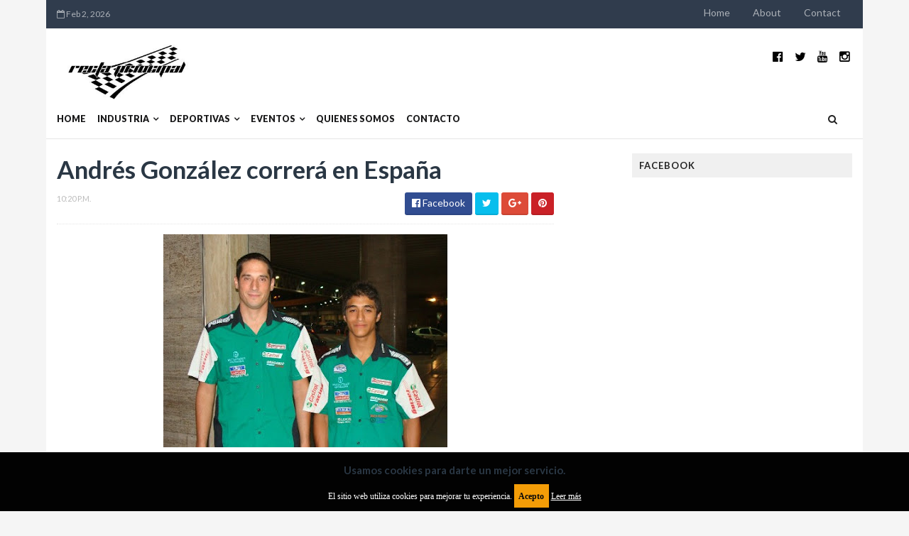

--- FILE ---
content_type: text/html; charset=UTF-8
request_url: https://www.rectaprincipal.com.ar/2011/03/andres-gonzalez-correra-en-espana.html
body_size: 38835
content:
<!DOCTYPE html>
<html class='v2' dir='ltr' xmlns='http://www.w3.org/1999/xhtml' xmlns:b='http://www.google.com/2005/gml/b' xmlns:data='http://www.google.com/2005/gml/data' xmlns:expr='http://www.google.com/2005/gml/expr'>
<head>
<link href='https://www.blogger.com/static/v1/widgets/335934321-css_bundle_v2.css' rel='stylesheet' type='text/css'/>
<script async='async' src='https://cdn.onesignal.com/sdks/OneSignalSDK.js'></script>
<script>
  window.OneSignal = window.OneSignal || [];
  OneSignal.push(function() {
    OneSignal.init({
      appId: "320ac181-288d-44e7-bb64-122472f3fbbe",
    });
  });
</script>
<meta content='101669879918113' property='fb:pages'/>
<!-- COMIENZO Google Analytics -->
<script async='async' src='https://www.googletagmanager.com/gtag/js?id=UA-7936424-1'></script>
<script>
  window.dataLayer = window.dataLayer || [];
  function gtag(){dataLayer.push(arguments);}
  gtag('js', new Date());

  gtag('config', 'UA-7936424-1');
</script>
<!-- FIN Google Analytics -->
<!-- Google tag (gtag.js) -->
<script async='async' src='https://www.googletagmanager.com/gtag/js?id=G-NFXLHSLHZ6'></script>
<script>
  window.dataLayer = window.dataLayer || [];
  function gtag(){dataLayer.push(arguments);}
  gtag('js', new Date());

  gtag('config', 'G-NFXLHSLHZ6');
</script>
<!-- GA4 FIN Google Analytics -->
<script async='async' data-ad-client='ca-pub-1737331490001149' src='https://pagead2.googlesyndication.com/pagead/js/adsbygoogle.js'></script>
<script async='async' data-ad-client='ca-pub-1737331490001149' src='https://pagead2.googlesyndication.com/pagead/js/adsbygoogle.js'></script>
<script async='async' data-ad-client='ca-pub-1737331490001149' src='https://pagead2.googlesyndication.com/pagead/js/adsbygoogle.js'></script>
<link href='//maxcdn.bootstrapcdn.com/font-awesome/4.5.0/css/font-awesome.min.css' rel='stylesheet'/>
<link href='https://fonts.googleapis.com/css?family=Source+Sans+Pro:400,700,700italic,400italic' rel='stylesheet' type='text/css'/>
<link href='//fonts.googleapis.com/css?family=Lato%3A400%2C900%2C700&ver=1.0.0' media='all' rel='stylesheet' type='text/css'/>
<meta content='width=device-width, initial-scale=1, maximum-scale=1' name='viewport'/>
<meta content='text/html; charset=UTF-8' http-equiv='Content-Type'/>
<meta content='blogger' name='generator'/>
<link href='https://www.rectaprincipal.com.ar/favicon.ico' rel='icon' type='image/x-icon'/>
<link href='https://www.rectaprincipal.com.ar/2011/03/andres-gonzalez-correra-en-espana.html' rel='canonical'/>
<link rel="alternate" type="application/atom+xml" title="RECTA PRINCIPAL - Atom" href="https://www.rectaprincipal.com.ar/feeds/posts/default" />
<link rel="alternate" type="application/rss+xml" title="RECTA PRINCIPAL - RSS" href="https://www.rectaprincipal.com.ar/feeds/posts/default?alt=rss" />
<link rel="service.post" type="application/atom+xml" title="RECTA PRINCIPAL - Atom" href="https://www.blogger.com/feeds/8737672625047540020/posts/default" />

<link rel="alternate" type="application/atom+xml" title="RECTA PRINCIPAL - Atom" href="https://www.rectaprincipal.com.ar/feeds/6489885348251867162/comments/default" />
<!--Can't find substitution for tag [blog.ieCssRetrofitLinks]-->
<link href='https://blogger.googleusercontent.com/img/b/R29vZ2xl/AVvXsEiPFnqytW3kp_2DFrf25Bishzy-w1Ap9W746exLDl0kQ-faIwjRuPIK1mLO67K8Db0MO5Ub0EK-NnBvhzZUe1mA1YRBc3UExvHLil7LhP0JksxR3wIfRazqrpatzpu-YNtHdmxJkuPP-Yg/s400/08+Andres+Gonzalez+2.jpg' rel='image_src'/>
<meta content='https://www.rectaprincipal.com.ar/2011/03/andres-gonzalez-correra-en-espana.html' property='og:url'/>
<meta content='Andrés González correrá en España' property='og:title'/>
<meta content='Noticias sobre la industria automotriz y competencias de deporte motor, automovilismo y motociclismo.' property='og:description'/>
<meta content='https://blogger.googleusercontent.com/img/b/R29vZ2xl/AVvXsEiPFnqytW3kp_2DFrf25Bishzy-w1Ap9W746exLDl0kQ-faIwjRuPIK1mLO67K8Db0MO5Ub0EK-NnBvhzZUe1mA1YRBc3UExvHLil7LhP0JksxR3wIfRazqrpatzpu-YNtHdmxJkuPP-Yg/w1200-h630-p-k-no-nu/08+Andres+Gonzalez+2.jpg' property='og:image'/>
<title>
Andrés González correrá en España - RECTA PRINCIPAL
</title>
<!-- Description and Keywords (start) -->
<meta content='YOUR KEYWORDS HERE' name='keywords'/>
<!-- Description and Keywords (end) -->
<meta content='Andrés González correrá en España' property='og:title'/>
<meta content='https://www.rectaprincipal.com.ar/2011/03/andres-gonzalez-correra-en-espana.html' property='og:url'/>
<meta content='article' property='og:type'/>
<meta content='https://blogger.googleusercontent.com/img/b/R29vZ2xl/AVvXsEiPFnqytW3kp_2DFrf25Bishzy-w1Ap9W746exLDl0kQ-faIwjRuPIK1mLO67K8Db0MO5Ub0EK-NnBvhzZUe1mA1YRBc3UExvHLil7LhP0JksxR3wIfRazqrpatzpu-YNtHdmxJkuPP-Yg/s400/08+Andres+Gonzalez+2.jpg' property='og:image'/>
<meta content='RECTA PRINCIPAL' property='og:site_name'/>
<meta content='https://www.rectaprincipal.com.ar/' name='twitter:domain'/>
<meta content='Andrés González correrá en España' name='twitter:title'/>
<meta content='summary_large_image' name='twitter:card'/>
<meta content='https://blogger.googleusercontent.com/img/b/R29vZ2xl/AVvXsEiPFnqytW3kp_2DFrf25Bishzy-w1Ap9W746exLDl0kQ-faIwjRuPIK1mLO67K8Db0MO5Ub0EK-NnBvhzZUe1mA1YRBc3UExvHLil7LhP0JksxR3wIfRazqrpatzpu-YNtHdmxJkuPP-Yg/s400/08+Andres+Gonzalez+2.jpg' name='twitter:image'/>
<meta content='Andrés González correrá en España' name='twitter:title'/>
<!-- Social Media meta tag need customer customization -->
<meta content='Facebook App ID here' property='fb:app_id'/>
<meta content='Facebook Admin ID here' property='fb:admins'/>
<meta content='@username' name='twitter:site'/>
<meta content='@username' name='twitter:creator'/>
<script type='text/javascript'>
      var blog = document.location.hostname.split(".");
      if (window.location.href.indexOf(".blogspot") > -1) {
        if (blog[blog.length - 1] != "com") {
          var ncr = "http://" + blog[0] + ".blogspot.com/ncr";
          window.location.replace(ncr + document.location.pathname);
        }
      }
</script>
<!-- Style CSS -->
<style id='page-skin-1' type='text/css'><!--
/*-----------------------------------------------
Blogger Template Style
Name:        Minimag
Author :     http://www.TemplatesYard.com
License:     Free Version
-----------------------------------------------*/
/* Variable definitions
====================
<Variable name="theme.color" description="Main Theme Color" type="color" default="#57a2e2"/>
<Variable name="header.bg" description="Header BG" type="color" default="#2A3744"/>
<Variable name="title.color" description="Titles And Text" type="color" default="#2A3744"/>
<Variable name="footer.bg" description="Footer BG" type="color" default="#222222"/>
====================*/
a,abbr,acronym,address,applet,b,big,blockquote,body,caption,center,cite,code,dd,del,dfn,div,dl,dt,em,fieldset,font,form,h1,h2,h3,h4,h5,h6,html,i,iframe,img,ins,kbd,label,legend,li,object,p,pre,q,s,samp,small,span,strike,strong,sub,sup,table,tbody,td,tfoot,th,thead,tr,tt,u,ul,var{padding:0;border:0;outline:0;vertical-align:baseline;background:0 0;margin:0}ins{text-decoration:underline}del{text-decoration:line-through}dl,ul{list-style-position:inside;list-style:none;}ul li{list-style:none}caption,th{text-align:center}img{border:none;position:relative}.clear{clear:both}.section,.widget,.widget ul,.widget li,.BlogArchive #ArchiveList ul.flat li{margin:0;padding:0}del {text-decoration: line-through}table {border-collapse: collapse;border-spacing: 0}body{color:#2A3744;font-size: 14px;font-family:'Lato', sans-serif;font-weight:400;margin:0;padding:0;background-color: #F5F5F5;}a:link,a:visited{color:#57a2e2;text-decoration:none;outline:none }a:hover{color:#e74c3c;text-decoration:none;outline:none }a img{border-width:0 }h1,h2,h3,h4,h5,h6{font-family:'Lato', sans-serif;color:#2A3744;padding:0;margin:0 }.separator a{clear:none!important;float:none!important;margin-left:0!important;margin-right:0!important }*{outline:0;transition:all .17s ease;-webkit-transition:all .17s ease;-moz-transition:all .17s ease;-o-transition:all .17s ease }.fb-page{transition:all .0s ease;-webkit-transition:all .0s ease;-moz-transition:all .0s ease;-o-transition:all .0s ease }.hreview,.status-msg-wrap,.feed-links,a.quickedit,span.item-control{display: none!important;}.unwanted {display:none;}#ads-blog {margin: 0 auto;}#adwidegt1 .widget {margin: 10px auto 0 !important;display: block !important;width: 100%;max-height: 100%;}#adwidegt1 h2 {display:none;}#navbar-iframe{height:0;visibility:hidden;display:none;}.feed-links {clear: both;line-height: 2.5em;}.CSS_LIGHTBOX{z-index:9999999999!important }.navbar, #navbar-iframe, .Attribution, .quickedit {display:none;visibility:hidden;}#author-head{display:none }#outer-wrapper{width:1150px;background:#FFF;margin:0 auto;padding:0;text-align:left }.row{width:1120px;margin:0 auto;padding:0 }.top-bar {background: #303C4D;}.top-bar-wrapper {position: relative;min-height:40px;color:rgba(255,255,255,0.6);margin:0 auto;}.top-header-date {font-size: 12px;}.top-header-date {font-size: 12px;}.top-bar-date {float: left;padding: 5px 0;}.top-bar-date li {display: inline;padding: 0;float: left;margin-right: 5px;;}.top-bar-date ul {padding: 0;}.top-bar-date ul {text-align: center;margin: 0;}.top-bar-menu {float: right;}.top-menu ul {overflow: hidden;list-style: none;padding: 0;margin: 0;}.top-menu ul li {float: left;display: inline-block;list-style: none;padding: 0;}.top-menu ul li a {padding: 10px 16px;display: block;border: none !important;text-decoration: none;line-height: inherit;font-size: 14px;font-weight: normal;color: rgba(255,255,255,0.6);text-transform: capitalize;}.top-menu ul li a:hover {color:rgba(255, 255, 255, 0.1);}.top-header-date {line-height: 30px;}#header-social{float:right;height:80px;position:relative;display:block;margin-right:0 }#header-social ul{overflow:hidden }#header-social ul li{line-height:80px;text-align:center;float:left;margin-top:0;margin-left:10px;padding:0;position:relative }#header-social ul li a{text-align:center;color:#000;font-size:17px;position:relative;padding:3px;text-decoration:none }#header-social ul li a:before{display:inline-block;font-family:FontAwesome;font-style:normal;font-weight:400;-webkit-font-smoothing:antialiased;-moz-osx-font-smoothing:grayscale }#header-social ul li a:hover{color:#57a2e2 }#header-social .facebook:before{content:"\f230" }#header-social .twitter:before{content:"\f099" }#header-social .gplus:before{content:"\f0d5" }#header-social .rss:before{content:"\f09e" }#header-social .youtube:before{content:"\f167" }#header-social .skype:before{content:"\f17e" }#header-social .stumbleupon:before{content:"\f1a4" }#header-social .tumblr:before{content:"\f173" }#header-social .vine:before{content:"\f1ca" }#header-social .stack-overflow:before{content:"\f16c" }#header-social .linkedin:before{content:"\f0e1" }#header-social .dribbble:before{content:"\f17d" }#header-social .soundcloud:before{content:"\f1be" }#header-social .behance:before{content:"\f1b4" }#header-social .digg:before{content:"\f1a6" }#header-social .instagram:before{content:"\f16d" }#header-social .pinterest:before{content:"\f0d2" }#header-social .delicious:before{content:"\f1a5" }#header-social .codepen:before{content:"\f1cb" }#header-wrapper{position:relative;height:80px;background:#fff;z-index:5;padding:0;text-align:center;}.top-header{height:80px }#header h1{margin:0;font-size:20px }.the-logo{float:left;width:200px;position:relative;padding:20px 0 0;text-align:left }.the-logo img{max-width:100%;height:auto;margin:0 }#main-nav{position: relative;width: 100%;height: 55px;font-size: 12px;-webkit-backface-visibility: hidden;1px solid #f5f5f5 background: white;border-bottom: 1px solid rgba(0,0,0,0.1);}#main-nav .row{height:55px;position:relative;padding:0 }.is-sticky #main-nav{width:100%!important;margin:0;z-index:999999;opacity:.95 }#menu-icon{display:none;}#main-nav li.li-home{float:left;display:inline-block;background-color:rgba(255, 255, 255, 0.1);padding:0 }#main-nav li{position:relative;float:left;line-height:55px;padding: 0 0 0 16px;}#main-nav ul > li.parent > a:after {content: '\f107';font-family: FontAwesome;float: right;margin-left: 5px;}#main-nav ul > li > ul > li.parent > a:after {content: '\f105';float: right;}#main-nav li:hover{background-color:rgba(255, 255, 255, 0.1);}#main-nav a{float: left;color: #19191a;text-transform: uppercase;font-weight: 900;font-size: 12.5px;display: block;position: relative;z-index: 0;}#main-nav .widget {display:none;}#main-nav .current-menu-item > a::after{content:'';display:block;width:20px;height:3px;margin-top:-3px;margin-right:auto;margin-left:auto;background-color:#57a2e2 }.drop-sign{color:#fff;}.drop-sign i{font-size:12px;top:0px;position:relative;padding-left:3px }#main-nav ul li ul .drop-sign{float:right;margin:0 }#main-nav ul li ul{display:none;position:absolute;left:0;top:55px;z-index:100;background-color:#fff;border-bottom:2px solid #57a2e2 }#main-nav ul li:hover > ul{display:block }#main-nav ul li ul li{height:auto;clear:both;margin-left:0;line-height:normal;border-right:none;border-bottom:1px solid rgba(255,255,255,0.05) }#main-nav ul li ul li:last-child{border-bottom:none }#main-nav ul li ul li::after{content:'';display:none }#main-nav ul li ul li:hover {background-color: rgba(0,0,0,0.1);}#main-nav ul li ul a{min-width:150px;padding:0 16px;margin-top:0;font-size:14px;color:#19191a;font-weight:400;text-transform:capitalize;line-height:38px;transition:all 0s ease;border:none }#main-nav ul li ul a:hover {color:#57a2e2 }#main-nav ul li ul .current-menu-item a::after{content:'';display:none }#main-nav ul li ul .current-menu-item a{color:#fff }#main-nav ul li ul .current-menu-item a:hover{color:#57a2e2 }#main-nav ul li ul ul{left:100%;top:0 }nav#main-nav li li a:before {display:none;}li.li-home a:before {width: 100%!important;}.is-sticky #main-nav{animation-name:slideInDown;animation-duration:.5s;animation-fill-mode:both }@keyframes slideInDown {from{-webkit-transform:translate3d(0,-100%,0);transform:translate3d(0,-100%,0);visibility:visible }to{-webkit-transform:translate3d(0,0,0);transform:translate3d(0,0,0) }}#selectnav1{display:none }#search-icon{position:absolute;right:0;top:0;display:block;width:55px;line-height:55px;height:55px;background-color:rgba(255, 255, 255, 0.1);color:#222;font-size:14px;text-align:center;cursor:pointer }#nav-search{position:absolute;right:0;top:55px;z-index:50;display:none;width:302px;height:74px;background-color:#2A3744;border-bottom:2px solid #57a2e2;transition:all 0s ease;-webkit-transition:all 0s ease;-moz-transition:all 0s ease;-o-transition:all 0s ease }#nav-search #searchform{width:262px;position:absolute;left:20px;top:20px }#searchform{position:relative;height:36px;overflow:hidden }#nav-search #s{width:166px }#s{position:relative;height:32px;padding-left:12px;padding-right:82px;border:1px solid rgba(255,255,255,0.05);background-color:rgba(0,0,0,0.1);font-family:'Source Sans Pro',sans-serif;font-size:13px;color:#fff }#s:focus{color:#fff;outline:none }#searchsubmit{position:absolute;right:2px;top:2px;height:32px;padding:0 10px;color:#fff;background-color:#57a2e2;font-family:'Source Sans Pro',sans-serif;font-size:12px;font-weight:700;text-transform:uppercase;border:none;cursor:pointer;transition:background .3s }#searchsubmit:hover{background-color:rgba(0,0,0,0.1) }@media screen and (max-width: 1024px) {.is-sticky #main-nav{width:100%;position:relative!important;opacity:1!important;animation-name:none;z-index:99999 }#main-nav li.li-home{display:none }#menu-icon{background-color:#57a2e2;display:inline-block;position:relative;z-index:15;width:55px;height:55px;float:left;text-align:center;cursor:pointer;transition:all .3s }#menu-icon i{font-size:14px;color:#fff;line-height:55px }#main-nav #menu-main-nav{position:absolute;left:0;top:55px;z-index:400;display:none;width:290px;padding-top:12px;padding-bottom:16px;transition:all 0s ease;background-color:#2A3744 }#main-nav li{clear:both;line-height:55px;border-right:none }#main-nav li:hover,#main-nav ul li ul li:hover{background-color:transparent }#main-nav li::after{display:none }#main-nav li a{color:#fff;transition:all 0s ease;height:34px;padding-left:20px;border-right:none;font-size:12px;font-weight:400 }#main-nav li a:hover{color:#57a2e2 }#main-nav .current-menu-item > a::after{display:none }#main-nav #menu-main-nav li ul{transition:all 0s ease;position:static;float:none;display:block!important;background-color:transparent;border:none;padding-left:16px }#main-nav #menu-main-nav li ul li{transition:all 0s ease;border:none;line-height:34px }#main-nav ul li ul a{transition:all 0s ease;height:34px;color:#fff }}.tyard-wrapper-wrap {background: #ffffff }.tyard-wrapper {margin:0 auto;padding: 10px 0;overflow:hidden;}.tyard h2 {display: none;visibility: hidden;}.preload {opacity:0;transition: all .3s ease;-webkit-transition: all .3s ease;-moz-transition: all .3s ease;-o-transition: all .3s ease;}.comload {opacity:1;transition: all .3s ease;-webkit-transition: all .3s ease;-moz-transition: all .3s ease;-o-transition: all .3s ease;}.tyard .ty-first {width: 60%;position: relative;float: left;box-sizing: border-box;overflow: hidden;}.tyard .ty-feat-image {width: 100%;position: relative;overflow: hidden;}.templatesyard .ty-first .tyard-thumb {position: relative;width: 100%;height: 200px;}.tyard-thumb {overflow: hidden;}.templatesyard .ty-img {width: 100%;height: 200px;position: relative;display: block;transition: all .3s ease-in-out;}.tyard .ty-first .tyard-thumb, .tyard .ty-img {height: 500px;}.ty-first .ty-img:after {content: no-close-quote;position: absolute;left: 0;bottom: 0;width: 100%;height: 230px;background: url([data-uri]) repeat-x;opacity: .8;}.templatesyard .ty-feat .ty-rest .yard-img:after {content: no-close-quote;position: absolute;left: 0;bottom: 0;width: 100%;height: 110px;background: url([data-uri]) repeat-x;opacity: .8;}.templatesyard .ty-feat .ty-last .yard-img:after {height:230px;}.tyard .yard-label {z-index: 2;}.tyard .yard-label {background: #FA29AF;color: #fff;text-transform: uppercase;height: 20px;line-height: 20px;display: inline-block;padding: 0 6px;font-size: 11px;font-weight: 400;margin-bottom: 8px;}.tyard .yard-label a {color:#fff;}.tyard .yard-label a:before {content: "\f03e";margin-right: 5px;font-family: FontAwesome;font-style: normal;font-weight: normal;-webkit-font-smoothing: antialiased;-moz-osx-font-smoothing: grayscale;}.tyard .ty-feat .ty-rest-wrap:nth-child(2) .yard-label a:before {content: "\f03d";}.tyard .ty-feat .ty-rest-wrap:nth-child(3) .yard-label a:before {content: "\f001";}.tyard .ty-feat .ty-rest-wrap:nth-child(4) .yard-label a:before {content: "\f143";}.tyard .ty-feat .ty-rest-wrap:nth-child(5) .yard-label a:before {content: "\f143";}.tyard .ty-feat .ty-rest-wrap:nth-child(2) .yard-label {background: #08f;}.tyard .ty-feat .ty-rest-wrap:nth-child(3) .yard-label {background: #4ca80b;}.tyard .ty-feat .ty-rest-wrap:nth-child(4) .yard-label {background: #37cae8;}.tyard .ty-feat .ty-rest-wrap:nth-child(5) .yard-label {background:rgb(235, 26, 33);}.tyard .tyard-thumb .item-cmm {position: absolute;top: 0;right: 0;z-index: 2;color: #fff;text-transform: uppercase;height: 20px;line-height: 20px;display: inline-block;padding: 0 6px;font-size: 11px;font-weight: 400;background: $maincolor;}.tyard .tyard-thumb .item-cmm:before {content: "\f086";margin-right: 5px;font-family: FontAwesome;font-style: normal;font-weight: normal;-webkit-font-smoothing: antialiased;-moz-osx-font-smoothing: grayscale;}.tyard .ty-first .ty-con-yard, .column .ty-first .ty-con-yard {position: absolute;bottom: 0;width: 100%;z-index: 2;padding: 15px;box-sizing: border-box;}.tyard .ty-first .ty-con-yard .tyard-title a, .column .ty-first .ty-con-yard .tyard-title a, .tyard .ty-last .yard-tent-ty .tyard-title a {display: block;font-size: 26px;color: #fff;font-weight: 400;line-height: 1.4em;margin-bottom: 5px;}.ty-con-yard .yard-auth-ty, .ty-con-yard .ty-time {color: #ccc;}.recent-summary {display: block;color: #ccc;padding: 10px 0;}.tyard .ty-feat .ty-rest-wrap {width: 40%;position: relative;box-sizing: border-box;overflow: hidden;}.tyard .ty-feat .ty-last {width: 25%;position: relative;float: left;padding: 0;box-sizing: border-box;overflow: hidden;}.tyard .ty-feat .ty-rest {overflow: hidden;display: block;padding: 0;position: relative;}.tyard .ty-feat .ty-rest-wrap:nth-child(4) .ty-rest,.tyard .ty-feat .ty-rest-wrap:nth-child(5) .ty-rest {margin-top: 10px;}.tyard .ty-feat .ty-rest-wrap:nth-child(3),.tyard .ty-feat .ty-rest-wrap:nth-child(5) {margin-bottom:0;}.templatesyard .ty-feat .ty-rest .tyard-thumb {width: 100%;height: 250px;vertical-align: middle;}.templatesyard .ty-feat .ty-rest .yard-img {width: 100%;height: 250px;position: relative;display: block;transition: all .3s ease-in-out;}.templatesyard .ty-feat .ty-last .yard-img, .templatesyard .ty-feat .ty-last .tyard-thumb {height:500px;}.tyimg-lay {position: absolute;left: 0;top: 0;z-index: 1;width: 100%;height: 100%;background-color: rgba(40,35,40,0.05);}.templatesyard .ty-feat .ty-rest .yard-tent-ty {position: absolute;bottom: 0;width: 100%;z-index: 2;padding: 15px;box-sizing: border-box;transition: all .4s ease-in-out;}.templatesyard .ty-feat .ty-rest-wrap .ty-rest .yard-tent-ty {bottom:0;}.yard-auth-ty {margin-right: 10px;}.yard-auth-ty::before {content: '\f007';font-family: fontawesome;color: #bbb;margin-right: 5px;}.yard-auth-ty, .ty-time {color: #bdbdbd;font-size: 12px;font-weight: 400;}.ty-time:before {content: '\f133';font-family: fontawesome;color: #bbb;margin-right: 5px;}.tyard .ty-rest .yard-tent-ty .tyard-title {overflow: hidden;line-height: 0;margin: 0 0 2px;padding: 0;}.tyard .ty-rest-wrap .ty-rest .yard-tent-ty .tyard-title a {color: #fff;font-weight: 400;font-size: 18px;line-height: 1.5em;}.tyard .ty-first:hover .ty-img, .tyard .ty-rest:hover .yard-img {transform: scale(1.1) rotate(-1deg);transition: all .3s ease-in-out;}.tyard .ty-first:hover .tyimg-lay, .tyard .ty-rest:hover .tyimg-lay {background-color: rgba(0,0,0,.2);transition: all .3s ease-in-out;}.templatesyard .ty-first .tyard-thumb:before, .templatesyard .ty-feat .ty-rest .tyard-thumb:before {content: "\f03e";font-family: FontAwesome;line-height: 25px;width: 25px;height: 25px;font-size: 12px;color: #fff;text-align: center;background-color: RGBA(0,0,0,0.4);font-weight: 400;position: absolute;top: 8px;opacity: 0.5;z-index: 2;padding: 0;border: 2px solid #fff;border-radius: 50%;-webkit-transition: all 500ms cubic-bezier(0.68, -0.55, 0.265, 1.55);transition: all 500ms cubic-bezier(0.68, -0.55, 0.265, 1.55);}.templatesyard .ty-first .tyard-thumb:before {left: 7px;}.templatesyard .ty-feat .ty-rest .tyard-thumb:before {right: 7px;}.tyard .ty-feat .ty-rest-wrap:nth-child(2) .ty-rest .tyard-thumb:before {content: "\f03d";}.tyard .ty-feat .ty-rest-wrap:nth-child(3) .ty-rest .tyard-thumb:before {content: "\f001";}.tyard .ty-feat .ty-rest-wrap:nth-child(4) .ty-rest .tyard-thumb:before {content: "\f143";}.tyard .ty-feat .ty-rest-wrap:nth-child(5) .ty-rest .tyard-thumb:before {content: "\f143";}.templatesyard .ty-first .tyard-thumb:hover:before, .templatesyard .ty-feat .ty-rest .tyard-thumb:hover:before {background-color: $maincolor;border-color: $maincolor;-webkit-box-shadow: 0 3px 5px rgba(0, 0, 0, 0.25);-moz-box-shadow: 0 3px 5px rgba(0, 0, 0, 0.25);box-shadow: 0 3px 5px rgba(0, 0, 0, 0.25);opacity: 1;}#content-wrapper{background:#FFF;margin:0 auto;padding:20px 0;overflow:hidden }#ads-top h2{display:none }#ads-top .widget-content{width:728px;height:90px;margin:0 auto 20px;padding:0 }.index #main-wrapper,.archive #main-wrapper{width:770px;float:left;border:0 }.feat-layout .feat-title h2.title{font-size:13px;display:inline-block }.feat-title{margin:0 }.feat-title h2{padding:0 0 10px;display:inline-block }.feat-title h2 a{color:#2A3744;font-weight:700;line-height:normal;font-size:13px;text-transform:uppercase;display:block }.feat .primeiro-thumb,.feat .mag-thumb {transition:all .3s ease-out!important;-webkit-transition:all .3s ease-out!important;-moz-transition:all .3s ease-out!important;-o-transition:all .3s ease-out!important }.feat .primeiro-thumb:hover,.feat .mag-thumb:hover{-webkit-transform:scale(1.1)important;-moz-transform:scale(1.1)!important;transform:scale(1.1)!important;transition:all .3s ease-out!important;-webkit-transition:all .3s ease-out!important;-moz-transition:all .3s ease-out!important;-o-transition:all .3s ease-out!important }.feat .primeiro .feat-thumb{width:100%;height:300px;position:relative;z-index:2;border-radius:3px }.feat .primeiro-thumb{width:100%;height:300px;display:block;border-radius:3px }.feat .primeiro{overflow:hidden }.feat-thumb{overflow:hidden }.feat1 ul{overflow:hidden }.feat ul li .feat-thumb{width:100%;height:145px;margin-bottom:10px;position:relative;z-index:2;border-radius:3px }.feat ul li .mag-thumb{width:100%;height:145px;display:block;border-radius:3px }.feat ul li .mag-content{display:block }.feat .feat-headline a{font-weight:700;color:#2A3744;display:inline-block }.feat ul li .mag-content .feat-headline a{font-size:16px;padding:0 5px 0 0;line-height:1.3em;font-weight:700 }.feat .primeiro-content .feat-headline a{font-size:27px;line-height:1.3em }.feat1 .primeiro{width: 60%;float:left;margin-right:3% }.feat1 .primeiro .feat-thumb{display:block }.feat1 .primeiro-content{float:left;display:block }.feat1 ul li{display:block;float:left;width:37%;padding-bottom:0;margin-bottom:20px;padding-top:0;height:auto }.feat1 ul li:nth-of-type(2){margin-bottom:0 }.feat-headline a:hover{color:#57a2e2 }.feat1 .primeiro-content .feat-headline {padding:10px 0 }.feat-layout .widget-content,.feat-layout h2.title{display:none }.share-feat a{font-size:18px;float:left;display:inline-block;margin-right:20px;padding:2px 0 }.share-post{float:left }.share-post a{font-size:18px;float:left;display:inline-block;margin-right:20px;padding:2px 0 }.share-feat a:hover,.share-post a:hover{opacity:.8 }.share-feat .facebook,.share-post .facebook{color:#314d91 }.share-feat .twitter,.share-post .twitter{color:#07beed }.share-feat .google,.share-post .google{color:#dd4b38 }.share-feat .pinterest,.share-post .pinterest{color:#CA2127 }.feat1{margin-bottom:20px !important;padding-bottom:20px;border-bottom:1px dotted #E4E4E4 }.feat1 .feat-head{margin-bottom:19px;padding-bottom:15px }.feat1 .feat-head .feat-thumb{display:table-cell;vertical-align:middle;border-radius:2px }.feat1 .feat-img{display:block }.feat1 .feat-head-content{display:table-cell }#ads-home h2{display:none }#ads-home .widget{overflow:hidden;padding-bottom:20px;margin-bottom:10px;border-bottom:1px dotted #e4e4e4 }#ads-home .widget-content{width:468px;height:60px;margin:0 auto;padding:0 }.ads-title-box,#ads-title h2{display:none }#ads-title .widget-content{width:468px;height:60px;margin:20px auto;padding:0 }.ads-inter-box,#ads-inter h2{display:none }#ads-inter .widget{overflow:hidden;margin-bottom:20px;padding-bottom:20px;border-bottom:1px dotted #E4E4E4 }#ads-inter .widget-content{width:468px;height:60px;margin:0 auto;padding:0 }.m-rec h2{font-size:13px;padding:0 0 10px;display:inline-block }.m-rec h2 a{color: #222;font-size: 13px;text-transform: uppercase;display: block;padding: 5px 10px;z-index: 2;position: relative;padding: 5px 10px;letter-spacing: 1px;font-weight: 700;background: #f0f0f0;margin: 10px 0;font-family: 'Lato', sans-serif;}.index .post, .archive .post {text-align: center;display: block;height: auto;box-sizing: border-box;margin: 0 0 2%;padding: 0;width: 48.7%;float: left;}.index .post-outer:nth-child(2n) .post, .archive .post-outer:nth-child(2n) .post {margin-left: 18px;}.index article,.archive article{background: #fff;-webkit-box-shadow: 2px 2px 6px rgba(0,0,0,0.1);box-shadow: 2px 2px 6px rgba(0,0,0,0.1);margin-top: -35px;margin-left: 10px;margin-right: 10px;padding: 10px 20px 20px;text-align: center;border-top: 0;position: relative;z-index: 9;}.index .post h2,.archive .post h2{margin:10px 0 10px;display:block }.index .post h2 a,.archive .post h2 a{line-height: 1.2em;color: #000113;text-decoration: none;font-family: 'Lato', sans-serif;font-size: 21px;font-weight: 900;text-transform: uppercase;}.index .post-header,.archive .post-header{display:none }.index #blog-pager,.archive #blog-pager{clear:both;display:block;font-size:11px;margin:0;padding:0 }.block-image{width:100%;height:220px;margin:0 40px 0 0 }.block-image .thumb{width:100%;height:220px;position:relative;display:block;z-index:2;overflow:hidden;}.block-image .thumb a{width:100%;height:220px;display:block;transition:all .3s ease-out!important;-webkit-transition:all .3s ease-out!important;-moz-transition:all .3s ease-out!important;-o-transition:all .3s ease-out!important }.block-image .thumb a:hover{-webkit-transform:scale(1.1)important;-moz-transform:scale(1.1)!important;transform:scale(1.1)!important;transition:all .3s ease-out!important;-webkit-transition:all .3s ease-out!important;-moz-transition:all .3s ease-out!important;-o-transition:all .3s ease-out!important }.date-header{display:block;font-weight:400;margin:0!important;padding:0 }#meta-post{color:#bbb;font-size:12px;text-transform:uppercase;padding-bottom:3px }#meta-post a{display: inline-block;text-transform: uppercase;font-size: 12px;font-weight: bold;background: #64C568;color: #fff;padding: 2px 4px;}#meta-post a i{margin-left:1px }.index #meta-post .post-labels a, .archive #meta-post .post-labels a {background: #ED695C;}.item #main-wrapper,.static_page #main-wrapper{width:700px;float:left;padding:0;word-wrap:break-word;overflow:hidden }.breadcrumbs{display:none;font-size:0;margin:0;padding:0 }.item .post-head,.static_page .post-head{margin:0;position:relative }.item .post-title,.static_page .post-title{color:#2A3744;display:inline-block;font-size:35px;line-height:1.3em;margin-bottom:10px;font-weight:700;position:relative }.post-meta{height:34px;overflow:hidden;padding-bottom:10px;border-bottom:1px dotted #E4E4E4 }.meta-details{float:left;color:#bbb;font-size:11px;text-transform:uppercase }.meta-details span{display:block;clear:both }.post-timestamp{margin-left:0 }.post-meta a{color:#bbb }.post-author a{color:#2A3744;font-weight:700 }.post-meta a span i{transition:all .0s ease-out!important }.post-meta a:hover{color:#57a2e2 }.post-meta .timestamp-link i, .post-meta .post-author .g-profile i{margin-left:1px;}.meta-share{float:right;text-align:right }.meta-share a{color:#fff;padding:4px 10px;display:inline-block;margin-left:1px;border-radius:3px;border-bottom:2px solid rgba(0,0,0,0.1) }.meta-share a:hover{color:#fff;opacity:.8 }.meta-share .facebook{background-color:#314d91 }.meta-share .twitter{background-color:#07beed }.meta-share .google{background-color:#dd4b38 }.meta-share .pinterest{background-color:#CA2127 }.meta-share .wat-art{background:#25d266;display:none;}.meta-share .wat-art:hover{background:rgba(37, 210, 102, 0.73) }@media only screen and (max-width: 768px) {.meta-share .wat-art{display:inline-block;}}.item article,.static_page article{margin-top:14px }.item .post,.static_page .post{padding:0 }.post-body{width:100%;margin-bottom:15px;font-family:'Source Sans Pro', sans-serif;font-size:14px;line-height:1.3em;font-weight:400 }.post-body {box-sizing:border-box;}.post-body img{max-width:100%;height:auto!important }.label-head{float:left;color:#2A3744;font-weight:700;overflow:hidden;font-size:11px;text-transform:uppercase }.label-head a{color:#bbb;font-weight:400;text-transform:uppercase }.label-head a:hover{color:#57a2e2 }.label-head .label-title {display:block }.label-head span i{margin-left:1px }.label-head .tag-divider{color:#57a2e2;margin:0 3px;font-weight:400 }#share-box{height:32px;overflow:hidden;margin-top:20px;padding-bottom:12px;margin-bottom:20px;border-bottom:1px dotted #E4E4E4 }.social-pop{float:right;text-align:right }.social-pop a{color:#fff;padding:4px 10px;display:inline-block;margin-left:1px;border-radius:3px;border-bottom:2px solid rgba(0,0,0,0.1) }.social-pop a:hover{color:#fff;opacity:.8 }.social-pop .facebook{background-color:#314d91 }.social-pop .twitter{background-color:#07beed }.social-pop .google{background-color:#dd4b38 }.social-pop .pinterest{background-color:#CA2127 }.social-pop .wat-art{background:#25d266;display:none;}.social-pop .wat-art:hover{background:rgba(37, 210, 102, 0.73) }@media only screen and (max-width: 768px) {.social-pop .wat-art{display:inline-block;}}#author-sec .widget-content,#author-sec .widget h2{display:none }.author-box{position:relative;width:100%;float:left;margin-bottom:20px;padding-bottom:20px;border-bottom:1px dotted #E4E4E4 }.img-box{display:inline-block;width:100px;height:100px;float:left;margin-right:10px;border-radius:0px;padding:4px;border:1px dotted #E4E4E4;overflow:hidden }.img-box img{max-width:100% }.author-meta{overflow:hidden }.author-meta h3{margin-bottom:4px;font-size:20px;line-height:24px;font-weight:700 }.author-meta h3 a{color:#2A3744 }.author-meta p{margin:0 0 11px;line-height:22px }.author-icons .none{display:none!important }.author-icons a{display:inline-block;float:left;margin-right:15px;font-size:18px;line-height:19px }.author-icons a:hover{opacity:.8 }.author-icons .facebook-link{color:#314d91 }.author-icons .twitter-link{color:#07beed }.author-icons .google-link{color:rgb(221, 75, 56) }.author-icons .pinterest-link{color:#CA2127 }.author-icons .instagram-link{color:#548BB5 }#related-posts{margin-bottom:10px }.related-box{display:none;}.resumo {line-height: 1.618;color: #5c5c63;margin: 0px;padding: 10px 0px 10px;font-size: 14px !important;}.second-meta .read-more-wrap {background: #57a2e2;color: #fff;display: block;margin: auto;line-height: normal;text-align: center;cursor: pointer;border-radius: 3px;transition: all .3s;}.second-meta .read-more-wrap:hover {background: #86c3f8;color: #fff;box-shadow: 0 7px 14px rgba(0,0,0,0.1), 0 5px 5px rgba(0,0,0,0.07);}.second-meta .read-more-wrap a {color: #fff;position: relative;display: inline-block;text-align: center;font-size: 14px;letter-spacing: .5px;padding: 14px;}.related li{width:30.65%;display:inline-block;height:auto;min-height:184px;float:left;margin-right:24px;overflow:hidden;position:relative }.related-thumb{width:100%;height:120px;overflow:hidden;display:block;position:relative;z-index:2;}.related li .related-img{width:100%;height:120px;display:block;transition:all .3s ease-out!important;-webkit-transition:all .3s ease-out!important;-moz-transition:all .3s ease-out!important;-o-transition:all .3s ease-out!important }.related li .related-img:hover{-webkit-transform:scale(1.1)!important;-moz-transform:scale(1.1)!important;transform:scale(1.1)!important;transition:all .3s ease-out!important;-webkit-transition:all .3s ease-out!important;-moz-transition:all .3s ease-out!important;-o-transition:all .3s ease-out!important }.related-title a{font-size:14px;line-height:1.3em;padding:10px 5px 10px 0;font-weight:700;color:#2A3744;display:block }.related-title a:hover{color:#57a2e2 }.related li:nth-of-type(3),.related li:nth-of-type(6),.related li:nth-of-type(9){margin-right:0 }.blogger-tab{display:block }.comments{clear:both;margin-top:0;margin-bottom:0;color:#2A3744 }.comments h4{font-size:13px;text-transform:uppercase;font-weight:700;padding:10px 0;margin:0;border-bottom:1px solid #eee }.cmm-title{position:relative }.cmm-title span{position:absolute;left:0;bottom:0px;display:block;width:30px;height:3px;background-color:#57a2e2 }.comments .comments-content{padding:10px 0 }.comments .comments-content .comment{margin-bottom:0;padding-bottom:8px }.comments .comments-content .comment:first-child{padding-top:0 }.cmm-tabs .content-tab{background-color:transparent;padding:0 }.cmm-tabs-header{background-color:#2A3744;height:32px;margin-bottom:0;position:relative }.cmm-tabs-header h3{display:inline-block;margin:0;color:#fff;font-weight:700;text-transform:uppercase;font-size:13px;height:32px;line-height:32px;padding-left:10px }.cmm-tabs-header h3 h9{display:none }.simpleTab .cmm-tabs-header .wrap-tab{float:right }.cmm-tabs-header .wrap-tab a{height:auto;line-height:32px;padding:0 10px;font-size:14px;display:inline-block }.cmm-tabs-header .wrap-tab li{float:left;width:auto }.facebook-tab,.fb_iframe_widget_fluid span,.fb_iframe_widget iframe{width:100%!important }.comments .item-control{position:static }.comments .avatar-image-container{float:left }.comments .avatar-image-container,.comments .avatar-image-container img{height:35px;max-height:35px;width:35px;max-width:35px;border-radius:2px }.comments .comment-block{padding:10px;box-shadow:none;border:1px solid #eee;border-radius:2px }.comments .comment-block,.comments .comments-content .comment-replies{margin-left:47px;margin-top:0 }.comments .comments-content .inline-thread{padding:0 }.comments .comments-content .comment-header{font-size:14px;border-bottom:1px solid #eee;padding:0 0 3px }.comments .comments-content .user{font-style:normal;font-weight:400 }.comments .comments-content .icon.blog-author{font-weight:400 }.comments .comments-content .comment-content{text-align:justify;font-size:14px;line-height:1.4em }.comments .comment .comment-actions a{margin-right:5px;padding:2px 5px;color:#2A3744;font-weight:400;background-color:#eee;font-size:10px;letter-spacing:1px;border-radius:2px }.comments .comment .comment-actions a:hover{background-color:#57a2e2;color:#fff;text-decoration:none }.comments .comments-content .datetime{margin-left:0;float:right;font-size:11px }.comments .comments-content .comment-header a{color:inherit }.comments .comments-content .comment-header a:hover{color:#57a2e2 }.comments .comments-content .icon.blog-author:before{content:"\f007";font-size:12px;font-family:FontAwesome }.comments .thread-toggle{margin-bottom:4px }.comments .comments-content .comment-thread{margin:4px 0 }.comments .continue a{padding:0;padding-top:10px;padding-left:47px;font-weight:500 }.comments .comments-content .loadmore.loaded{margin:0;padding:0 }.comments .comment-replybox-thread{margin:0 }iframe.blogger-iframe-colorize,iframe.blogger-comment-from-post{max-height:283px!important }.cmm-tabs.simpleTab .content-tab{background-color:transparent;padding:0;margin-top:0 }.cmm-tabs.simpleTab .wrap-tab li a{text-transform:uppercase;color:#fff;font-weight:400;background-color:rgba(255,255,255,0.1);height:32px;font-size:10px;letter-spacing:1px }.cmm-tabs.simpleTab .wrap-tab li a.activeTab{background-color:#57a2e2;color:#fff }.posts-title h2 a:before{margin-right:10px }.cmm-tabs.simpleTab .wrap-tab{float:right }.cmm-tabs.simpleTab .wrap-tab li{padding:0;line-height:0;margin-left:0 }.wrap-tab{list-style:none }.content-tab{transition:all 0s ease;-webkit-transition:all 0s ease;-moz-transition:all 0s ease;-o-transition:all 0s ease }.showpageOf{display:none }.showpagePoint{display:block;float:left;padding:7px 12px;margin-right:5px;color:#222;background-color:#57a2e2;font-weight: 700;border-radius:3px;}.showpageNum a,.showpage a{display:block;margin-right:5px;float:left;color:#2A3744;background-color:#eee;font-weight: 700;text-transform:uppercase;text-decoration:none;padding:7px 12px;border-radius:3px;}.showpageNum a:hover,.showpage a:hover{background-color:#57a2e2 }.showpageArea{float:left }.home-link{display:none }.post-nav li{padding:0;display:inline-block;width:50% }.post-nav li strong{display:block;padding:0 0 5px;font-family:'Source Sans Pro', sans-serif;font-weight:700;letter-spacing:1px;text-transform:uppercase;font-size:13px }.post-nav li strong i{transition:all 0s ease;-webkit-transition:all 0s ease;-moz-transition:all 0s ease;-o-transition:all 0s ease }ul.post-nav{background-color:#FFF;margin-bottom:10px;display:block;width:100%;overflow:hidden;padding-top:5px;border-top:1px dotted #E4E4E4 }.post-nav li a{color:#2A3744;line-height:1.3em;display:block;padding:10px 0;transition:all 0s ease;-webkit-transition:all 0s ease;-moz-transition:all 0s ease;-o-transition:all 0s ease }.post-nav li:hover a{color:#57a2e2 }ul.post-nav span{font-weight:400 }.post-nav .previous{float:left;border-right:0;box-sizing:border-box;padding-right:10px }.post-nav .next{text-align:right }a.blog-pager-newer-link,a.blog-pager-older-link{float:left;margin-right:1px;font-size:11px;color:#2A3744;background-color:#eee;text-transform:uppercase;font-weight:700;text-decoration:none;padding:8px 12px;border-radius:3px }a.blog-pager-newer-link:hover,a.blog-pager-older-link:hover{color:#fff;background-color:#57a2e2 }a.blog-pager-newer-link{float:left }a.blog-pager-older-link{float:right }.sidebar-right{float:right;margin-top:0 }#sidebar-right{position:relative;width:350px;float:right;margin-top:0px;margin-right:-20px;padding:0 20px;background-color:#fff;overflow:hidden;box-sizing:border-box;}#sidebar-right .widget{margin-bottom:20px }#sidebar-right .widget-title{margin-bottom:20px;}#sidebar-right .widget-title h2{line-height: 24px;color: #222;font-size: 13px;text-transform: uppercase;display: block;padding: 5px 10px;z-index: 2;position: relative;padding: 5px 10px;letter-spacing: 1px;font-weight: 700;background: #f0f0f0;margin: 0 0 10px;font-family: 'Lato', sans-serif;}.PopularPosts img{padding:0 }.PopularPosts img{width:90px;height:68px;padding:0;margin:0;transition:all .3s ease-out!important;-webkit-transition:all .3s ease-out!important;-moz-transition:all .3s ease-out!important;-o-transition:all .3s ease-out!important }.PopularPosts img:hover{-webkit-transform:scale(1.1)important;-moz-transform:scale(1.1)!important;transform:scale(1.1)!important;transition:all .3s ease-out!important;-webkit-transition:all .3s ease-out!important;-moz-transition:all .3s ease-out!important;-o-transition:all .3s ease-out!important }.PopularPosts li{display:block;margin-bottom:15px;padding:0 0 15px!important;border-bottom:1px dotted #E4E4E4 }.PopularPosts li:last-child{margin-bottom:0;padding-bottom:0!important;border-bottom:none }.PopularPosts .item-thumbnail{margin:0 10px 0 0;overflow:hidden;z-index:2;display:block;position:relative;}.PopularPosts .item-thumbnail a{position:relative;line-height:0;float:left;overflow:hidden }.PopularPosts .item-title a{color:#2A3744;text-decoration:none;font-family:'Source Sans Pro', sans-serif;font-size:16px;line-height:20px;font-weight:700 }.PopularPosts .item-title a:hover{color:#57a2e2;text-decoration:none }.cloud-label-widget-content span a,.cloud-label-widget-content span span{display:block;float:left;height:29px;line-height:29px;padding:0 10px;margin:0 1px 1px 0;color:#2A3744;background-color:#eee;font-size:11px;font-weight:700;text-decoration:none;text-transform:uppercase;margin-right:3px;margin-bottom:3px;border-radius:3px }.cloud-label-widget-content span a:hover,.cloud-label-widget-content span span:hover{color:#fff;background-color:#57a2e2 }.label-size-1,.label-size-2{opacity:100 }.list-label-widget-content li{display:block;padding:6px 0;border-bottom:1px dotted #E4E4E4;position:relative }.list-label-widget-content li a:before{content:'\203a';position:absolute;left:0;top:0;font-size:22px;color:#666 }.list-label-widget-content li a{color:#666;font-size:12px;padding-left:10px;font-weight:400;text-transform:capitalize }.list-label-widget-content li a:hover,.list-label-widget-content li a:hover:before{color:#57a2e2 }.list-label-widget-content li span:first-child:before{content:'\203a';position:absolute;left:0;top:0;font-size:22px;color:#666 }.list-label-widget-content li span:first-child{color:#666;font-size:12px;padding-left:10px;font-weight:400;text-transform:capitalize }.list-label-widget-content li span:last-child{color:#57a2e2;font-size:10px;float:right;padding-top:2px }.list-label-widget-content li:first-child{margin-top:5px;border-top:1px dotted #E4E4E4 }.list-label-widget-content li:last-child{border-bottom:1px dotted #E4E4E4 }.FollowByEmail td{width:100%;float:left;padding:0 }.FollowByEmail .follow-by-email-inner .follow-by-email-submit{margin-left:0;width:100%;border-radius:0;height:29px;color:#fff;background-color:#57a2e2;border:1px solid #57a2e2;font-size:11px;font-family:inherit;text-transform:uppercase;letter-spacing:1px;font-weight:700 }.FollowByEmail .follow-by-email-inner .follow-by-email-submit:hover{background-color:#2A3744;border-color:#2A3744 }.FollowByEmail .follow-by-email-inner .follow-by-email-address{padding-left:10px;height:30px;border:1px solid #EEE;margin-bottom:5px;font:12px Source Sans Pro;max-width:100%;box-sizing:border-box }.FollowByEmail .follow-by-email-inner .follow-by-email-address:focus{border:1px solid #EEE }.FollowByEmail .widget-content:before{content:"Enter your email address to subscribe to this blog and receive notifications of new posts by email.";font-size:12px;color:#2A3744;line-height:1.3em;font-family:'Source Sans Pro',serif;padding:0 3px 7px;display:block }.FollowByEmail table{box-sizing:border-box;padding:0 }.flickr_widget .flickr_badge_image{float:left;margin-bottom:5px;margin-right:10px;overflow:hidden;display:inline-block }.flickr_widget .flickr_badge_image:nth-of-type(4),.flickr_widget .flickr_badge_image:nth-of-type(8),.flickr_widget .flickr_badge_image:nth-of-type(12){margin-right:0 }.flickr_widget .flickr_badge_image img{max-width:67px;height:auto }.flickr_widget .flickr_badge_image img:hover{opacity:.5 }#ArchiveList select{color:#666;background-color:#fff;border:1px solid #F2F2F2;padding:7px;width:100%;cursor:pointer;font:11px Source Sans Pro,serif }#footer-wrapper{background-color:#222222;clear:both;color:#ccc }.footer-wrap{margin:0 auto;overflow:hidden;padding:0 }.footer-widget{width:31.94%;float:left;margin-right:20px;display:inline-block }#footer3{margin-right:0 }#footer1 .widget:nth-of-type(2),#footer2 .widget:nth-of-type(2),#footer3 .widget:nth-of-type(2){padding-top:0 }.footer-widget .widget{width:100%;padding:20px 0 }.footer-widget .widget-title{position:relative;height:28px;margin-bottom:20px;border-bottom:1px solid rgba(255,255,255,0.05);text-transform:uppercase }.footer-widget .widget-title h2{color:#fff;font-size:13px;font-weight:700;line-height:24px }.footer-widget .widget-title span{position:absolute;left:0;bottom:-1px;display:block;width:30px;height:3px;background-color:#57a2e2 }.footer-widget ul{padding-left:0 }.footer-widget .PopularPosts li {border-bottom:1px dotted rgba(255,255,255,0.05) }.footer-widget .PopularPosts .item-title a {color:#fff }.footer-widget .PopularPosts .item-title a:hover {color:#57a2e2 }.footer-widget .PopularPosts .widget-content ul li:last-child {border-bottom:0 }.footer-widget .cloud-label-widget-content span a,.footer-widget .cloud-label-widget-content span span{color:#fff;background-color:rgba(255,255,255,0.05);}.footer-widget .cloud-label-widget-content span a:hover,.footer-widget .cloud-label-widget-content span span:hover{background-color:#57a2e2 }.footer-widget #ArchiveList select{background-color:rgba(0,0,0,0.1);border:1px solid rgba(255,255,255,0.05);color:#FFF }.footer-widget #ArchiveList option{background-color: #2A3744 }.footer-widget .FollowByEmail .widget-content:before{color:#fff }.footer-widget .FollowByEmail .follow-by-email-inner .follow-by-email-address{color:#FFF;background-color:rgba(0,0,0,0.1);border:1px solid rgba(255,255,255,0.05) }.footer-widget .FollowByEmail .follow-by-email-inner .follow-by-email-address:focus,.footer-widget .FollowByEmail .follow-by-email-inner .follow-by-email-address:hover{border-color:#57a2e2 }.footer-widget .FollowByEmail .follow-by-email-inner .follow-by-email-submit{height:30px;background-color:rgba(255,255,255,0.05);color:#fff;border:0 }.footer-widget .FollowByEmail .follow-by-email-inner .follow-by-email-submit:hover{background-color:#57a2e2;color:#fff }.footer-widget .list-label-widget-content li{border-bottom:1px dotted rgba(255,255,255,0.05) }.footer-widget .list-label-widget-content li a,.footer-widget .list-label-widget-content li a:before{color:#fff }.footer-widget .list-label-widget-content li a:hover,.footer-widget .list-label-widget-content li a:hover:before{color:#ccc }.footer-widget .list-label-widget-content li span:first-child:before{color:#fff }.footer-widget .list-label-widget-content li span:first-child{color:#fff }.footer-widget .list-label-widget-content li span:last-child{color:#57a2e2 }.footer-widget .list-label-widget-content li:first-child{border-top:1px dotted rgba(255,255,255,0.05) }.footer-widget .list-label-widget-content li:last-child{border-bottom:1px dotted rgba(255,255,255,0.05) }#footer-container{width:100%;height:54px;color:#bbb;clear:both;background-color:rgba(0, 0, 0, 0.15);font-size:12px;text-transform:uppercase }#footer-container p{float:left;line-height:54px;margin:0 }#footer-container a{color:#bbb }#footer-container a:hover,#back-to-top:hover{color:#fff }#back-to-top{display:inline-block;float:right;line-height:54px;cursor:pointer }#back-to-top i{transition:all .0s ease-out!important;-webkit-transition:all .0s ease-out!important;-moz-transition:all .0s ease-out!important;-o-transition:all .0s ease-out!important }.error_page #main-wrapper{width:100%!important;margin:0!important;}#errr{margin:60px auto;text-align:center;padding:0;line-height:4em;}.error_page a.homepage{padding:10px 20px;color:#fff;background-color: #57a2e2;border-radius:2px;}.error_page a.homepage:hover{background-color: #2A3744;}#errr .error{font-size:20px;text-align:center;font-weight:700;}#errr .nerrr{font-size:150px;text-align:center;color: #2A3744;font-weight:700;}#errr .nerrr span.fa{font-size:135px;margin:0 10px;color: #57a2e2;font-weight:700;}#errr .fa-frown-o:before{content:'' }.error_page .sidebar-right,.error_page .old_new{display:none }@media only screen and (max-width: 768px) {#errr{margin:50px auto 50px }#errr p{line-height:2.5em }}@media only screen and (max-width: 359px) {#errr .nerrr{font-size:100px }#errr .nerrr span.fa {font-size:75px }}@media only screen and (max-width: 319px) {#errr .nerrr{font-size:80px }#errr span.fa.fa-frown-o{font-size:65px }#errr p{line-height:2.5em }}.imgani .block-image .thumb a,.imgani .PopularPosts img,.imgani .roma-widget .wid-thumb a,.imgani .related-thumb a{opacity:0;transition:all .3s ease;-webkit-transition:all .3s ease;-moz-transition:all .3s ease;-o-transition:all .3s ease;-webkit-transform:scale(.8);-moz-transform:scale(.8);transform:scale(.8) }.imgani .anime,.imgani .block-image .thumb a.anime,.imgani .PopularPosts img.anime,.imgani .roma-widget .wid-thumb a.anime,.imgani .related-thumb a.anime{opacity:1;transition:all .3s ease;-webkit-transition:all .3s ease;-moz-transition:all .3s ease;-o-transition:all .3s ease;-webkit-transform:scale(1);-moz-transform:scale(1);transform:scale(1) }
#ContactForm1{
display: none;
}
.contacto-nombre,
.contacto-correo {
float: left;
width: 48.25%
}
.contacto-nombre {
margin-right: 3.5%
}
.contact-form-name,
.contact-form-email,
.contact-form-email-message,
.contact-form-name:hover,
.contact-form-name:focus,
.contact-form-email:hover,
.contact-form-email:focus,
.contact-form-email-message:hover,
.contact-form-email-message:focus {
width: 100%;
max-width: 100%;
margin: 0 0 20px;
padding: 10px 15px;
font-size: 12px;
letter-spacing: 1px;
color: #444;
background: #F3F3F3;
border: medium none;
-webkit-box-shadow: none;
-moz-box-shadow: none;
box-shadow: none
}
.contact-form-name,
.contact-form-email {
height: 37px
}
.contact-form-email-message {
height: 170px
}
.contact-form-button-submit,
.contact-form-button-submit:hover {
width: 18%;
height: 32px;
font: 600 14px Arial;
letter-spacing: 1px;
color: #000;
display: block;
outline: none;
margin-bottom: 20px;
text-align: center;
background: #E6E6E6;
border: 0;
cursor: pointer;
}
.contact-form-button-submit:active {
outline: none;
-webkit-box-shadow: none;
box-shadow: none
}
/* Comienzo - mensajes del formulario*/
.contact-form-error-message-with-border {
background: #f9bebe;
border: 1px solid #d01010;
bottom: 0;
box-shadow: 0 2px 4px rgba(0,0,0,.2);
color: #000;
font-size: 15px;
font-weight: bold;
line-height: 19px;
margin-left: 0;
opacity: 1;
position: static;
text-align: center;
width: 100%;
padding: 12px;
}
.contact-form-success-message-with-border{
background: #cff9c4;
border: 1px solid #08b555;
bottom: 0;
box-shadow: 0 2px 4px rgba(0,0,0,.2);
color: #000;
font-size: 15px;
font-weight: bold;
line-height: 19px;
margin-left: 0;
opacity: 1;
position: static;
text-align: center;
width: 100%;
padding: 12px;
}
/* Fin - de Mensajes del formulario*/

--></style>
<style>
/*-------Typography and ShortCodes-------*/
.firstcharacter{float:left;color:#27ae60;font-size:75px;line-height:60px;padding-top:4px;padding-right:8px;padding-left:3px}.post-body h1,.post-body h2,.post-body h3,.post-body h4,.post-body h5,.post-body h6{margin-bottom:15px;color:#2c3e50}blockquote{font-style:italic;color:#888;border-left:5px solid #27ae60;margin-left:0;padding:10px 15px}blockquote:before{content:'\f10d';display:inline-block;font-family:FontAwesome;font-style:normal;font-weight:400;line-height:1;-webkit-font-smoothing:antialiased;-moz-osx-font-smoothing:grayscale;margin-right:10px;color:#888}blockquote:after{content:'\f10e';display:inline-block;font-family:FontAwesome;font-style:normal;font-weight:400;line-height:1;-webkit-font-smoothing:antialiased;-moz-osx-font-smoothing:grayscale;margin-left:10px;color:#888}.button{background-color:#2c3e50;float:left;padding:5px 12px;margin:5px;color:#fff;text-align:center;border:0;cursor:pointer;border-radius:3px;display:block;text-decoration:none;font-weight:400;transition:all .3s ease-out !important;-webkit-transition:all .3s ease-out !important}a.button{color:#fff}.button:hover{background-color:#27ae60;color:#fff}.button.small{font-size:12px;padding:5px 12px}.button.medium{font-size:16px;padding:6px 15px}.button.large{font-size:18px;padding:8px 18px}.small-button{width:100%;overflow:hidden;clear:both}.medium-button{width:100%;overflow:hidden;clear:both}.large-button{width:100%;overflow:hidden;clear:both}.demo:before{content:"\f06e";margin-right:5px;display:inline-block;font-family:FontAwesome;font-style:normal;font-weight:400;line-height:normal;-webkit-font-smoothing:antialiased;-moz-osx-font-smoothing:grayscale}.download:before{content:"\f019";margin-right:5px;display:inline-block;font-family:FontAwesome;font-style:normal;font-weight:400;line-height:normal;-webkit-font-smoothing:antialiased;-moz-osx-font-smoothing:grayscale}.buy:before{content:"\f09d";margin-right:5px;display:inline-block;font-family:FontAwesome;font-style:normal;font-weight:400;line-height:normal;-webkit-font-smoothing:antialiased;-moz-osx-font-smoothing:grayscale}.visit:before{content:"\f14c";margin-right:5px;display:inline-block;font-family:FontAwesome;font-style:normal;font-weight:400;line-height:normal;-webkit-font-smoothing:antialiased;-moz-osx-font-smoothing:grayscale}.widget .post-body ul,.widget .post-body ol{line-height:1.5;font-weight:400}.widget .post-body li{margin:5px 0;padding:0;line-height:1.5}.post-body ul li:before{content:"\f105";margin-right:5px;font-family:fontawesome}pre{font-family:Monaco, "Andale Mono", "Courier New", Courier, monospace;background-color:#2c3e50;background-image:-webkit-linear-gradient(rgba(0, 0, 0, 0.05) 50%, transparent 50%, transparent);background-image:-moz-linear-gradient(rgba(0, 0, 0, 0.05) 50%, transparent 50%, transparent);background-image:-ms-linear-gradient(rgba(0, 0, 0, 0.05) 50%, transparent 50%, transparent);background-image:-o-linear-gradient(rgba(0, 0, 0, 0.05) 50%, transparent 50%, transparent);background-image:linear-gradient(rgba(0, 0, 0, 0.05) 50%, transparent 50%, transparent);-webkit-background-size:100% 50px;-moz-background-size:100% 50px;background-size:100% 50px;line-height:25px;color:#f1f1f1;position:relative;padding:0 7px;margin:15px 0 10px;overflow:hidden;word-wrap:normal;white-space:pre;position:relative}pre:before{content:'Code';display:block;background:#F7F7F7;margin-left:-7px;margin-right:-7px;color:#2c3e50;padding-left:7px;font-weight:400;font-size:14px}pre code,pre .line-number{display:block}pre .line-number a{color:#27ae60;opacity:0.6}pre .line-number span{display:block;float:left;clear:both;width:20px;text-align:center;margin-left:-7px;margin-right:7px}pre .line-number span:nth-child(odd){background-color:rgba(0, 0, 0, 0.11)}pre .line-number span:nth-child(even){background-color:rgba(255, 255, 255, 0.05)}pre .cl{display:block;clear:both}#contact{background-color:#fff;margin:30px 0 !important}#contact .contact-form-widget{max-width:100% !important}#contact .contact-form-name,#contact .contact-form-email,#contact .contact-form-email-message{background-color:#FFF;border:1px solid #eee;border-radius:3px;padding:10px;margin-bottom:10px !important;max-width:100% !important}#contact .contact-form-name{width:47.7%;height:50px}#contact .contact-form-email{width:49.7%;height:50px}#contact .contact-form-email-message{height:150px}#contact .contact-form-button-submit{max-width:100%;width:100%;z-index:0;margin:4px 0 0;padding:10px !important;text-align:center;cursor:pointer;background:#27ae60;border:0;height:auto;-webkit-border-radius:2px;-moz-border-radius:2px;-ms-border-radius:2px;-o-border-radius:2px;border-radius:2px;text-transform:uppercase;-webkit-transition:all .2s ease-out;-moz-transition:all .2s ease-out;-o-transition:all .2s ease-out;-ms-transition:all .2s ease-out;transition:all .2s ease-out;color:#FFF}#contact .contact-form-button-submit:hover{background:#2c3e50}#contact .contact-form-email:focus,#contact .contact-form-name:focus,#contact .contact-form-email-message:focus{box-shadow:none !important}.alert-message{position:relative;display:block;background-color:#FAFAFA;padding:20px;margin:20px 0;-webkit-border-radius:2px;-moz-border-radius:2px;border-radius:2px;color:#2f3239;border:1px solid}.alert-message p{margin:0 !important;padding:0;line-height:22px;font-size:13px;color:#2f3239}.alert-message span{font-size:14px !important}.alert-message i{font-size:16px;line-height:20px}.alert-message.success{background-color:#f1f9f7;border-color:#e0f1e9;color:#1d9d74}.alert-message.success a,.alert-message.success span{color:#1d9d74}.alert-message.alert{background-color:#DAEFFF;border-color:#8ED2FF;color:#378FFF}.alert-message.alert a,.alert-message.alert span{color:#378FFF}.alert-message.warning{background-color:#fcf8e3;border-color:#faebcc;color:#8a6d3b}.alert-message.warning a,.alert-message.warning span{color:#8a6d3b}.alert-message.error{background-color:#FFD7D2;border-color:#FF9494;color:#F55D5D}.alert-message.error a,.alert-message.error span{color:#F55D5D}.fa-check-circle:before{content:"\f058"}.fa-info-circle:before{content:"\f05a"}.fa-exclamation-triangle:before{content:"\f071"}.fa-exclamation-circle:before{content:"\f06a"}.post-table table{border-collapse:collapse;width:100%}.post-table th{background-color:#eee;font-weight:bold}.post-table th,.post-table td{border:0.125em solid #333;line-height:1.5;padding:0.75em;text-align:left}@media (max-width: 30em){.post-table thead tr{position:absolute;top:-9999em;left:-9999em}.post-table tr{border:0.125em solid #333;border-bottom:0}.post-table tr + tr{margin-top:1.5em}.post-table tr,.post-table td{display:block}.post-table td{border:none;border-bottom:0.125em solid #333;padding-left:50%}.post-table td:before{content:attr(data-label);display:inline-block;font-weight:bold;line-height:1.5;margin-left:-100%;width:100%}}@media (max-width: 20em){.post-table td{padding-left:0.75em}.post-table td:before{display:block;margin-bottom:0.75em;margin-left:0}}
.FollowByEmail {
clear: both;
}
</style>
<style id='template-skin-1' type='text/css'><!--
body#layout .admin {display: block!important;}body#layout{background-color:#2c3e50;width:800px}body#layout .row, body#layout #outer-wrapper{width:800px}body#layout #main-nav .widget {display: block;}display?blogID=?2741126320:37 .section, .wid body#layout .admin {display:block!important}body#layout ul,body#layout li{list-style:none;padding:0}body#layout .section h4{font-family:'Open Sans',sans-serif;margin:2px;color:#31465A}body#layout .draggable-widget .widget-wrap2{background:#31465A url(https://www.blogger.com/img/widgets/draggable.png) no-repeat 4px 50%!important;cursor:move}body#layout div.section{background-color:#f8f8f8;border:1px solid #ccc;font-family:sans-serif;margin:0 4px 8px!important;overflow:visible;padding:4px;position:relative;width:auto}body#layout #option{overflow:hidden;background-color:rgba(255, 255, 255, 0.1);border-color:rgba(255, 255, 255, 0.1)}body#layout #option h4{color:#fff;padding:10px 0}body#layout #option .widget{width:50%;float:left}body#layout #option .widget .widget-content{background:#fff;color:#1c303a;border:1px solid #fff}body#layout #option .widget .widget-content .editlink{border-color:#2496EE;background-color:#2496EE;color:#fff!important;padding:2px 6px}body#layout #option .widget .widget-content .editlink:hover{border-color:#e74c3c;background-color:#e74c3c;text-decoration:none}body#layout .add_widget a{color:#2496EE;text-decoration:none;font-size:12px}body#layout .editlink{border:1px solid;border-radius:2px;padding:0 2px}body#layout .top-nav{float:left;width:70%!important}body#layout .header-social{float:right;width:26%!important;height:auto}body#layout #header-wrapper{padding:0;margin:0;height:auto}body#layout #header{width:68%;height:auto}body#layout #li-home{display:none}body#layout #main-nav{height:auto;min-height:130px;overflow:hidden;padding-bottom:1px}body#layout #main-nav .section{background-color:#3598db;border-color:#2980b9}body#layout #main-nav .section h4{padding-bottom:3px;color:#fff}body#layout #main-nav .section .widget-content{border-color:#fff}body#layout li.li-home{display:none}body#layout #content-wrapper{overflow:hidden;margin:10px 0}body#layout #main-wrapper{float:left;width:500px;margin-top:3px}body#layout #main{background-color:#e67e22;border-color:#d35400}body#layout #author-head {display:block;}body#layout .sidebar-right{margin-top:3px;float:right;width:292px}body#layout .footer-wrap div.section{float:left;width:31%}body#layout .footer-wrap{padding-top:0}body#layout .footer-wrap{width:100%;display:inline-block}body#layout .FollowByEmail .widget-content:before{display:none}body#layout #intro-sec{background-color:#2ecc71;border-color:#27ae60}body#layout #feat-sec1{background-color:#1abc9c;border-color:#16a085}body#layout #author-sec{background-color:#9b59b6;border-color:#8e44ad}body#layout #ads-top,body#layout #ads-home,body#layout #ads-title,body#layout #ads-inter{background-color:#e74c3c;border-color:#c0392b}body#layout #main h4,body#layout #author-sec h4,body#layout #feat-sec1 h4,body#layout #intro-sec h4,body#layout #ads-top h4,body#layout #ads-home h4,body#layout #ads-title h4,body#layout #ads-inter h4{padding-bottom:3px;color:#fff}body#layout #main .widget-content,body#layout #author-sec .widget-content,body#layout #feat-sec1 .widget-content,body#layout #intro-sec .widget-content,body#layout #ads-top .widget-content,body#layout #ads-home .widget-content,body#layout #ads-title .widget-content,body#layout #ads-inter .widget-content{border-color:#fff}
--></style>
<style type='text/css'>

/*=====================================
== Responsive Design ==
=====================================*/
@media screen and (max-width: 1120px) {#outer-wrapper {width:100%;}.row{width:748px;box-sizing:border-box;}.tyard .ty-first .tyard-thumb, .tyard .ty-img {height: 375px;}.templatesyard .ty-feat .ty-rest .tyard-thumb, .templatesyard .ty-feat .ty-rest .yard-img {height: 187.5px;}.index #main-wrapper,.archive #main-wrapper,.item #main-wrapper,.static_page #main-wrapper{width:100%}.sidebar-right{margin-top:20px;width:100%}#sidebar-right {width: 100%;max-width: 350px;margin: 0 auto;float: none;padding: 0;}.footer-widget{width: 100%;max-width: 350px;margin: 0 auto;float: none;padding: 0;display: block;}.flickr_widget .flickr_badge_image:nth-of-type(4),.flickr_widget .flickr_badge_image:nth-of-type(8),.flickr_widget .flickr_badge_image:nth-of-type(12){margin-right:10px}#main-nav a {color: #fff;}nav#main-nav li a:before {display:none;}html {overflow-x:hidden;}#footer3 {margin-right: auto;}}@media screen and (max-width: 767px) {.row{width:450px}.tyard .ty-first, .tyard .ty-feat .ty-rest-wrap {width: 100%;float: none;padding-right: 0;margin-bottom: 10px;}.tyard .ty-first .tyard-thumb, .tyard .ty-img, .templatesyard .ty-feat .ty-rest .tyard-thumb, .templatesyard .ty-feat .ty-rest .yard-img {height: 300px;}.tyard .ty-first .ty-con-yard .tyard-title a, .tyard .ty-rest-wrap .ty-rest .yard-tent-ty .tyard-title a {font-size: 20px;line-height: 1.1em;}#nav {display: none;}.selectnav {width: auto;color: #222;background: #f4f4f4;border: 1px solid rgba(255,255,255,0.1);position: relative;border: 0;padding: 6px 10px!important;margin:5px 0 0;}.selectnav {display:block;width: 100%;}#selectnav1 {background: #e42b23;color: #fff;display:block;}.index .post, .archive .post {width: 100%;clear: both;float: none;}.index .post-outer:nth-child(2n) .post, .archive .post-outer:nth-child(2n) .post {margin-left:0;}.block-image{width:100%;height:250px;margin:0 0 15px}.block-image .thumb,.block-image .thumb a{height:250px}.index article,.archive article{float:left}#ads-home .widget-content,#ads-title .widget-content,#ads-inter .widget-content{max-width:100%;height:auto;line-height:0}#ads-home .widget-content img,#ads-title .widget-content img,#ads-inter .widget-content img,#ads-home .widget-content iframe,#ads-title .widget-content iframe,#ads-inter .widget-content iframe{max-width:100%}.item .post-title,.static_page .post-title{font-size:27px;margin-bottom:20px}.related li{width:47.3%;min-height:195px}.related li:nth-of-type(2),.related li:nth-of-type(4),.related li:nth-of-type(6),.related li:nth-of-type(8){margin-right:0}.related li:nth-of-type(3),.related li:nth-of-type(6),.related li:nth-of-type(9){margin-right:20px}#footer-container p{width:100%;text-align:center}#back-to-top{display:none}}@media screen and (max-width: 479px) {.row{width:300px}.the-logo{width:100%;text-align:center}.the-logo img{margin:0 auto}#header-social ul{display:none}#main-nav #menu-main-nav,#nav-search{width:300px}.intro li:first-child,.intro li:first-child .rcp-thumb{height:200px}.intro li:first-child .rcp-title{font-size:25px}.intro .rcp-title a{bottom:0}.intro li,.intro .rcp-thumb{height:180px}.feat .primeiro-thumb,.feat1 .primeiro .feat-thumb{height:200px}.feat .primeiro-content .feat-headline a{font-size:25px}.feat ul li .feat-thumb,.feat ul li .mag-thumb{height:180px}.block-image,.block-image .thumb,.block-image .thumb a{height:200px}.index .post h2 a,.archive .post h2 a{font-size:24px;line-height:1.3em}.flickr_widget .flickr_badge_image:nth-of-type(4),.flickr_widget .flickr_badge_image:nth-of-type(8),.flickr_widget .flickr_badge_image:nth-of-type(12){margin-right:0}.item .post-title,.static_page .post-title{font-size:25px;margin-bottom:15px}.meta-share .facebook rd{display:none}#share-box{height:auto}.social-pop{float:left;text-align:left;padding-top:10px}.img-box{width:70px;height:70px}.related li{width:100%;min-height:auto;margin-right:0;margin-bottom:10px}.related-thumb,.related li .related-img{height:180px}.cmm-tabs-header h3 h8,.comments .comments-content .datetime{display:none}.cmm-tabs-header h3 h9{display:inline-block}}@media screen and (max-width: 319px) {.row{width:220px}#main-nav #menu-main-nav,#nav-search{width:220px}#nav-search #searchform{width:181px}#nav-search #s{width:96px}.intro li:first-child,.intro li:first-child .rcp-thumb{height:160px}.intro li:first-child .rcp-title{font-size:18px}.intro li,.intro .rcp-thumb{height:130px}.intro .rcp-title{font-size:15px}.feat .primeiro-thumb,.feat1 .primeiro .feat-thumb{height:160px}.feat .primeiro-content .feat-headline a{font-size:18px}.feat ul li .feat-thumb,.feat ul li .mag-thumb{height:130px}.feat ul li .mag-content .feat-headline a{font-size:15px}.block-image,.block-image .thumb,.block-image .thumb a{height:160px}.index .post h2 a,.archive .post h2 a{font-size:18px}.item .post-title,.static_page .post-title{font-size:18px}.post-meta{height:auto}.meta-details{width:100%}.meta-details span{display:inline-block;clear:inherit}.meta-details .post-timestamp{float:right}.meta-details .post-author{float:left}.meta-share{float:left;text-align:left;padding-top:10px}.meta-share a{padding:0 10px}.meta-share .facebook rd{display:initial}.social-pop a{padding:0 10px}.related-thumb,.related li .related-img{height:130px}.cmm-tabs.simpleTab .wrap-tab{float:left}.cmm-tabs-header .wrap-tab a{padding:0 13.33px}.sidebar-right,.author-sec,.cmm-tabs-header h3{display:none}#footer-container{font-size:10px}.footer-wrap{display:none}}
</style>
<script src='https://ajax.googleapis.com/ajax/libs/jquery/1.11.0/jquery.min.js' type='text/javascript'></script>
<script type='text/javascript'> 
//<![CDATA[

var no_image = "https://blogger.googleusercontent.com/img/b/R29vZ2xl/AVvXsEhLe3YxizQx9lmx707XQ0Ku2PKMIN1nf18PjMskjA0AIu7rW0EsoCFWf5rF8Ps2TUUCvNOJ8AwcYreymKpX3gtEC4Tg6wKQoRmekPzJkpMPBJkV248P2jME1xMh1eJhyphenhyphen-SIWjZGt0nEeTs/s1600-r/nth.png";
var month_format = [, "Jan", "Feb", "Mar", "Apr", "May", "Jun", "Jul", "Aug", "Sept", "Oct", "Nov", "Dec"];
jQuery(document).ready(function($){$("ul.sub-menu").parent("li").addClass("menu-item-has-children");$('#main-nav .menu-item-has-children > a').append('<span class="drop-sign"> <i class="fa fa-caret-down"/></span>');$('#main-nav .row').prepend('<div id="menu-icon"><i class="fa fa-navicon"></i></div>');$('#menu-icon').on('click',function(){$('#main-nav ul').slideToggle(250)});$(window).resize(function(){var w=$(window).width();var navDisplay=$('#main-nav ul');if(w>1010&&navDisplay.is(':hidden')){navDisplay.removeAttr('style')}});$('#search-icon').on('click',function(){$('#nav-search').slideToggle(250)});var $navFormValue=$('#main-nav #s').val();$('#main-nav #s').blur(function(){if(this.value.length===0){this.value=$navFormValue}});$('#main-nav #s').focus(function(){if(this.value===$navFormValue){this.value=''}});$('#sidebar-right .widget h2').wrap("<div class='widget-title'/>");$('#sidebar-right .widget-title').append("<span></span>");$(".footer-widget .widget h2").wrap("<div class='widget-title'/>");$('.footer-widget .widget-title').append("<span></span>");$(".index .post-outer,.archive .post-outer").each(function(){$(this).find(".block-image .thumb a").attr("style",function(e,t){return t.replace("/default.jpg","/mqdefault.jpg")}).attr("style",function(e,t){return t.replace("s72-c","s1000")})});$(this).find(".PopularPosts img").attr("src",function(e,t){return t.replace("s72-c","s90-c")});$('#back-to-top').click(function(){$('body,html').animate({scrollTop:0},800);return false});});
//]]>
</script>
<link href='https://www.blogger.com/dyn-css/authorization.css?targetBlogID=8737672625047540020&amp;zx=25c174a8-a017-4255-ae90-8a9f1c7a1fe9' media='none' onload='if(media!=&#39;all&#39;)media=&#39;all&#39;' rel='stylesheet'/><noscript><link href='https://www.blogger.com/dyn-css/authorization.css?targetBlogID=8737672625047540020&amp;zx=25c174a8-a017-4255-ae90-8a9f1c7a1fe9' rel='stylesheet'/></noscript>
<meta name='google-adsense-platform-account' content='ca-host-pub-1556223355139109'/>
<meta name='google-adsense-platform-domain' content='blogspot.com'/>

<script async src="https://pagead2.googlesyndication.com/pagead/js/adsbygoogle.js?client=ca-pub-1737331490001149&host=ca-host-pub-1556223355139109" crossorigin="anonymous"></script>

<!-- data-ad-client=ca-pub-1737331490001149 -->

</head>
<body class='item'>
<div class='admin row' style='display:none'>
<div class='option section' id='option' name='Minimag Options Panel'><div class='widget HTML' data-version='1' id='HTML852'>
<script type='text/javascript'>
//<![CDATA[
var related_number = 3;
//]]>
</script>
</div><div class='widget HTML' data-version='1' id='HTML853'>
<script type='text/javascript'>
//<![CDATA[
var postperpage= 8;
$(window).bind("load",function(){$('.Label a,.postags a,.breadcrumbs span a,.label-head a,.feat-title h2 a,.m-rec h2 a').each(function(){var labelPage=$(this).attr('href');$(this).attr('href',labelPage+'?&max-results=8')})});
//]]>
</script>
</div></div>
</div>

<div id="pages-wrapper" class="item">

<!-- Ounter Wrapper (end) -->
<div id='outer-wrapper'>
<div class='top-bar'>
<div class='top-bar-wrapper row'>
<div class='top-bar-date blue'>
<ul id='date-led'>
<li class='top-header-date'>
<i class='top-header-date-icon fa fa-calendar-o'></i>
<script>
var d=new Date();
var monthname=new Array("Jan","Feb","Mar","Apr","May","Jun","Jul","Aug","Sep","Oct","Nov","Dec");
document.write(monthname[d.getMonth()] + " ");
document.write(d.getDate() + ", ");
document.write(d.getFullYear());
</script>
</li>
</ul>
</div>
<div class='top-bar-menu'>
<div class='top-menu'>
<div class='top-menu section' id='top-menu'><div class='widget LinkList' data-version='1' id='LinkList940'>
<div class='widget-content'>
<ul id='nav' itemscope='' itemtype='http://schema.org/SiteNavigationElement'>
<li itemprop='name'><a href='/' itemprop='url'>Home</a></li>
<li itemprop='name'><a href='http://minimag-templatesyard.blogspot.com/p/about.html' itemprop='url'>About</a></li>
<li itemprop='name'><a href='http://minimag-templatesyard.blogspot.com/p/contact.html' itemprop='url'>Contact</a></li>
</ul>
</div>
</div></div>
</div></div>
</div>
</div>
<div style='clear: both;'></div>
<!-- Header Wrap -->
<div id='header-wrapper'>
<div class='top-header row'>
<!-- Logo Site -->
<div class='the-logo section' id='header' name='LOGO'><div class='widget Header' data-version='1' id='Header1'>
<div id='header-inner'>
<a href='https://www.rectaprincipal.com.ar/' itemprop='url' style='display: block'>
<h1><img alt='RECTA PRINCIPAL' height='128px; ' id='Header1_headerimg' src='https://blogger.googleusercontent.com/img/a/AVvXsEiAQYcrWCn8fz4d0J6pC4TYqdsW-zerNLoxHNS70TY3OS2SxK1Z9xlVogG8XG4Rw3dNXU15rk-Oyy3MhFSJKHTRxBYbRETrlAz0iiOuJGdB2l9rgofwoE23HhqKYj3ZNMw2O0IJgvrJbf2Fuzcdo4IG4kiSB1U-QuNTxeNrOPY6XHpslRczg005MB5Q0iOL=s320' style='display: block' width='320px; '/></h1>
</a>
</div>
</div></div>
<!-- Logo Site (End) -->
<!-- Social Header -->
<div class='header-social section' id='header-social' name='Social Header'><div class='widget LinkList' data-version='1' id='LinkList215'>
<div class='widget-content'>
<ul>
<li><a class='facebook' href='https://www.facebook.com/RectaPrincipalOK/' title='facebook'></a></li>
<li><a class='twitter' href='https://twitter.com/Recta_Principal' title='twitter'></a></li>
<li><a class='youtube' href='https://www.youtube.com/channel/UCEY81S0rC3msGxbr_EI74cA/featured' title='youtube'></a></li>
<li><a class='instagram' href='https://www.instagram.com/rectaprincipal/' title='instagram'></a></li>
</ul>
</div>
</div></div>
</div>
</div>
<!-- Header Wrap (End) -->
<div class='clear'></div>
<!-- Main Menu -->
<nav id='main-nav'>
<div class='row'>
<li class='li-home'><a href='https://www.rectaprincipal.com.ar/'>Home</a></li>
<div class='section' id='menu' name='Main Menu'><div class='widget LinkList' data-version='1' id='LinkList94'>
<div class='widget-content'>
<ul class='menu' itemscope='' itemtype='http://schema.org/SiteNavigationElement'>
<li itemprop='name'><a href='https://www.rectaprincipal.com.ar/search/label/Industria?&max-results=8' itemprop='url'>Industria</a></li>
<li itemprop='name'><a href='https://www.rectaprincipal.com.ar/search/label/Autos?&max-results=8' itemprop='url'>_Autos</a></li>
<li itemprop='name'><a href='https://www.rectaprincipal.com.ar/search/label/Motos?&max-results=8' itemprop='url'>_Motos</a></li>
<li itemprop='name'><a href='https://www.rectaprincipal.com.ar/search/label/Lanzamientos?&max-results=8' itemprop='url'>_Lanzamientos</a></li>
<li itemprop='name'><a href='https://www.rectaprincipal.com.ar/search/label/Superdeportivos?&max-results=8' itemprop='url'>_Superdeportivos</a></li>
<li itemprop='name'><a href='https://www.rectaprincipal.com.ar/search/label/Futuristas?&max-results=8' itemprop='url'>_Futuristas</a></li>
<li itemprop='name'><a href='https://www.rectaprincipal.com.ar/search/label/Cl%C3%A1sicas?&max-results=8' itemprop='url'>_Vehículos clásicos</a></li>
<li itemprop='name'><a href='#' itemprop='url'>Deportivas</a></li>
<li itemprop='name'><a href='#' itemprop='url'>_Nacionales</a></li>
<li itemprop='name'><a href='https://www.rectaprincipal.com.ar/search/label/Turismo%20Carretera?&max-results=8' itemprop='url'>__Turismo Carretera</a></li>
<li itemprop='name'><a href='https://www.rectaprincipal.com.ar/search/label/S%C3%BAper%20TC2000?&max-results=8' itemprop='url'>__Súper TC2000</a></li>
<li itemprop='name'><a href='https://www.rectaprincipal.com.ar/search/label/Internacionales?&max-results=8' itemprop='url'>_Internacionales</a></li>
<li itemprop='name'><a href='https://www.rectaprincipal.com.ar/search/label/F%C3%B3rmula%201?&max-results=8' itemprop='url'>__Fórmula 1</a></li>
<li itemprop='name'><a href='https://www.rectaprincipal.com.ar/search/label/MotoGP?&max-results=8' itemprop='url'>__MotoGP</a></li>
<li itemprop='name'><a href='https://www.rectaprincipal.com.ar/search/label/Rally%20Mundial?&max-results=8' itemprop='url'>__WRC</a></li>
<li itemprop='name'><a href='https://www.rectaprincipal.com.ar/search/label/Superbike?&max-results=8' itemprop='url'>__WorldSBK</a></li>
<li itemprop='name'><a href='https://www.rectaprincipal.com.ar/search/label/MXGP?&max-results=8' itemprop='url'>__MXGP</a></li>
<li itemprop='name'><a href='https://www.rectaprincipal.com.ar/search/label/Dakar?&max-results=8' itemprop='url'>__Dakar</a></li>
<li itemprop='name'><a href='https://www.rectaprincipal.com.ar/search/label/F%C3%B3rmula%20E?&max-results=8' itemprop='url'>__Fórmula E</a></li>
<li itemprop='name'><a href='https://www.rectaprincipal.com.ar/search/label/Extreme%20E?&max-results=8' itemprop='url'>__Extreme E</a></li>
<li itemprop='name'><a href='https://www.rectaprincipal.com.ar/search/label/MotoE?&max-results=8' itemprop='url'>__MotoE</a></li>
<li itemprop='name'><a href='https://www.rectaprincipal.com.ar/search/label/Argentinos%20en%20el%20exterior?&max-results=8' itemprop='url'>__Argentinos en el exterior</a></li>
<li itemprop='name'><a href='https://www.rectaprincipal.com.ar/search/label/FIA%20WEC?&max-results=8' itemprop='url'>__FIA WEC</a></li>
<li itemprop='name'><a href='https://www.rectaprincipal.com.ar/search/label/WTCR?&max-results=8' itemprop='url'>__WTCR</a></li>
<li itemprop='name'><a href='https://www.rectaprincipal.com.ar/search/label/TCR%20Sudamericano?&max-results=8' itemprop='url'>__TCR South America</a></li>
<li itemprop='name'><a href='#' itemprop='url'>Eventos</a></li>
<li itemprop='name'><a href='https://www.rectaprincipal.com.ar/search/label/Exposiciones?&max-results=8' itemprop='url'>_Exposiciones</a></li>
<li itemprop='name'><a href='#' itemprop='url'>_Coberturas especiales</a></li>
<li itemprop='name'><a href='https://www.rectaprincipal.com.ar/search/label/Cobertura%20WRC?&max-results=8' itemprop='url'>__WRC Argentina</a></li>
<li itemprop='name'><a href='https://www.rectaprincipal.com.ar/search/label/Especial%20MotoGP?&max-results=8' itemprop='url'>__MotoGP Argentina</a></li>
<li itemprop='name'><a href='https://www.rectaprincipal.com.ar/p/quienes-somos.html' itemprop='url'>Quienes somos</a></li>
<li itemprop='name'><a href='https://www.rectaprincipal.com.ar/p/contacto_24.html' itemprop='url'>Contacto</a></li>
</ul>
</div>
</div></div>
<span id='search-icon'><i class='fa fa-search'></i></span>
<div id='nav-search'>
<form action='/search/max-results=7' id='searchform' method='get'>
<input id='s' name='q' placeholder='Enter search term...' type='text'/>
<input id='searchsubmit' type='submit' value='Search'/>
</form>
</div>
</div>
</nav>
<!-- Main Menu (end) -->
<div class='clear'></div>
<div class='row' id='ads-blog'>
<div class='ad-home-widget no-items section' id='adwidegt1' name='Home Ad Widget'></div>
<div style='clear: both;'></div>
</div>
<!-- Content Wrapper (end) -->
<div class='row' id='content-wrapper'>
<!-- Main Wrapper -->
<div id='main-wrapper'>
<div class='main section' id='main' name='Main Posts'><div class='widget Blog' data-version='1' id='Blog1'>
<div class='blog-posts hfeed'>
<div class='post-outer'>
<div class='post'>
<div class='post-header'>
<div class='breadcrumbs' xmlns:v='http://rdf.data-vocabulary.org/#'>
<span typeof='v:Breadcrumb'><a class='bhome' href='https://www.rectaprincipal.com.ar/' property='v:title' rel='v:url'>Home</a></span>
<brc>/</brc>
<span typeof='v:Breadcrumb'>
<a href='https://www.rectaprincipal.com.ar/search/label/Argentinos%20en%20el%20exterior' property='v:title' rel='v:url'>Argentinos en el exterior</a></span>
<brc>/</brc>
<span typeof='v:Breadcrumb'>
<a href='https://www.rectaprincipal.com.ar/search/label/Motociclismo%20Nacional' property='v:title' rel='v:url'>Motociclismo Nacional</a></span>
<brc>/</brc>
<span>Andrés González correrá en España</span>
</div>
<div class='post-head'><h1 class='post-title entry-title' itemprop='name headline'>
Andrés González correrá en España
</h1></div>
<div class='post-meta'>
<div class='meta-details'>
<span class='post-timestamp'>
<meta content='https://www.rectaprincipal.com.ar/2011/03/andres-gonzalez-correra-en-espana.html' itemprop='url'/>
<a class='timestamp-link' href='https://www.rectaprincipal.com.ar/2011/03/andres-gonzalez-correra-en-espana.html' rel='bookmark' title='permanent link'><span class='published timeago' itemprop='datePublished' title='10:20 p.m.'>10:20 p.m.</span></a>
</span>
<span class='post-author vcard'>
</span>
</div>
<div class='meta-share'>
<a class='facebook' href='http://www.facebook.com/sharer.php?u=https://www.rectaprincipal.com.ar/2011/03/andres-gonzalez-correra-en-espana.html&title=Andrés González correrá en España' target='_blank'><i class='fa fa-facebook-official'></i><rd> Facebook</rd></a>
<a class='twitter' href='http://twitter.com/share?url=https://www.rectaprincipal.com.ar/2011/03/andres-gonzalez-correra-en-espana.html&title=Andrés González correrá en España' target='_blank'><i class='fa fa-twitter'></i></a>
<a class='google' href='https://plus.google.com/share?url=https://www.rectaprincipal.com.ar/2011/03/andres-gonzalez-correra-en-espana.html&title=Andrés González correrá en España' target='_blank'><i class='fa fa-google-plus'></i></a>
<a class='pinterest' href='http://pinterest.com/pin/create/button/?url=https://www.rectaprincipal.com.ar/2011/03/andres-gonzalez-correra-en-espana.html&media=https://blogger.googleusercontent.com/img/b/R29vZ2xl/AVvXsEiPFnqytW3kp_2DFrf25Bishzy-w1Ap9W746exLDl0kQ-faIwjRuPIK1mLO67K8Db0MO5Ub0EK-NnBvhzZUe1mA1YRBc3UExvHLil7LhP0JksxR3wIfRazqrpatzpu-YNtHdmxJkuPP-Yg/s400/08+Andres+Gonzalez+2.jpg&description=Andrés González correrá en España' target='_blank'><i class='fa fa-pinterest'></i></a>
<whatsapp href='https://www.rectaprincipal.com.ar/2011/03/andres-gonzalez-correra-en-espana.html' text='Andrés González correrá en España'></whatsapp>
<a class='wat-art' href='whatsapp://send?text=Andrés González correrá en España >> https://www.rectaprincipal.com.ar/2011/03/andres-gonzalez-correra-en-espana.html' rel='nofollow' target='_blank'><i class='fa fa-whatsapp'></i></a>
</div>
</div>
</div>
<a name='ad-title'></a>
<article>
<div class='post-body entry-content' id='post-body-6489885348251867162' itemprop='articleBody'>
<meta content='Otro piloto argentino que arma su valija y se va a correr a Europa. Respaldado por una sólida trayectoria en la Argentina, desarrollada en l...' name='twitter:description'/>
<a href="https://blogger.googleusercontent.com/img/b/R29vZ2xl/AVvXsEiPFnqytW3kp_2DFrf25Bishzy-w1Ap9W746exLDl0kQ-faIwjRuPIK1mLO67K8Db0MO5Ub0EK-NnBvhzZUe1mA1YRBc3UExvHLil7LhP0JksxR3wIfRazqrpatzpu-YNtHdmxJkuPP-Yg/s1600/08+Andres+Gonzalez+2.jpg" onblur="try {parent.deselectBloggerImageGracefully();} catch(e) {}"><img alt="" border="0" id="BLOGGER_PHOTO_ID_5580400352475746162" src="https://blogger.googleusercontent.com/img/b/R29vZ2xl/AVvXsEiPFnqytW3kp_2DFrf25Bishzy-w1Ap9W746exLDl0kQ-faIwjRuPIK1mLO67K8Db0MO5Ub0EK-NnBvhzZUe1mA1YRBc3UExvHLil7LhP0JksxR3wIfRazqrpatzpu-YNtHdmxJkuPP-Yg/s400/08+Andres+Gonzalez+2.jpg" style="display: block; margin: 0px auto 10px; text-align: center; cursor: pointer; width: 400px; height: 300px;" /></a><br /><div style="text-align: justify;">Otro piloto argentino que arma su valija y se va a correr a Europa. Respaldado por una sólida trayectoria en la Argentina, desarrollada en los campeonatos de velocidad de la CAMOD, Andrés González, de 16 años, oriundo de la localidad de El Tío (Córdoba), decidió que su futuro deportivo debía seguir en España.<br /><br />Andrés va a incorporarse al MR GRIFUL Team, un equipo que nació en el 2009 (en ese año fue galardonado como revelación en el CEV), pero cuyos integrantes cuentan con una vasta experiencia y prestigio en el motociclismo de competición español y mundial. En el 2010, en Moto2 del CEV, sus dos pilotos se clasificaron Sub Campeón (Jordi Torres) y cuarto (Daniel Rivas), demostrando que, en la categoría Moto2 del CEV, es uno de los tres equipos más sólidos, en lo mecánico como en lo humano.<br /><br /><a href="https://blogger.googleusercontent.com/img/b/R29vZ2xl/AVvXsEicYxmORoUs-NcfeTQZEXmELlEddC8HDBXYoPxf7e_Xp1YCOXtezTB9T56ZpoYt-V_uwU4vajee68tNH-icQQ6kltqRZ72vXFR3E4Ranx1ccJTYl38ug5iNMleTulGcu4Yv5RGxWO2Ns-g/s1600/08+Andres+Gonzalez+1.jpg"><img alt="" border="0" id="BLOGGER_PHOTO_ID_5580400212210987186" src="https://blogger.googleusercontent.com/img/b/R29vZ2xl/AVvXsEicYxmORoUs-NcfeTQZEXmELlEddC8HDBXYoPxf7e_Xp1YCOXtezTB9T56ZpoYt-V_uwU4vajee68tNH-icQQ6kltqRZ72vXFR3E4Ranx1ccJTYl38ug5iNMleTulGcu4Yv5RGxWO2Ns-g/s200/08+Andres+Gonzalez+1.jpg" style="float: left; margin: 0pt 10px 10px 0pt; cursor: pointer; width: 150px; height: 200px;" /></a>El Director Técnico del Griful &#8211;quien será responsable de la moto de Andrés- es Felipe González, un técnico con más de 20 años de trabajo en la mecánica de las motos. Por sus manos han pasado corredores como Sete Gibernau (dos veces Sub Campeón de MotoGP) o Alex Criville (Campeón MotoGP 1999).<br /><br />El Moto2 del CEV corre con motores Honda CBR 600 y Felipe González ha trabajado la mayor parte de su vida profesional con las motos del ala dorada. En cuanto a chasis &#8211;que debe ser prototipo de acuerdo a la reglamentación de Moto2-, el equipo MR GRIFUL eligió el chasis español AJR.<br /><br />Entre el 17 de abril y el 20 de noviembre del 2011, Andrés participará en las siete carreras del CEV que se desarrollarán en Jerez (dos fechas), Aragón Motorland, Catalunya, Albacete (dos fechas) y Valencia. Previo al inicio, con el MR GRIFUL realizará intensos entrenamientos en los circuitos de Valencia, Alcaraz, Aragón y Catalunya, a partir del domingo 5 de marzo. Más adelante, para el 6 y 7 de abril, estará presente en el primer Test Oficial del CEV, en el trazado de Jerez, donde concurren todos los pilotos inscriptos. En todas las instancias, entrenamientos o carreras, siempre estará acompañado por Octavio Brusaferri (Gregorio Racing), quien será el principal asesor deportivo del piloto argentino.<br /><br /><span style="font-weight: bold;">Fuente</span>: Mario Diez (Dorna Sports SL)<br /></div>
</div>
</article>
<div class='hreview'>
<span class='item'>
<span class='fn'>Andrés González correrá en España</span>
<img alt='Andrés González correrá en España' class='photo' src='https://blogger.googleusercontent.com/img/b/R29vZ2xl/AVvXsEiPFnqytW3kp_2DFrf25Bishzy-w1Ap9W746exLDl0kQ-faIwjRuPIK1mLO67K8Db0MO5Ub0EK-NnBvhzZUe1mA1YRBc3UExvHLil7LhP0JksxR3wIfRazqrpatzpu-YNtHdmxJkuPP-Yg/s72-c/08+Andres+Gonzalez+2.jpg'/>
</span> 
        Reviewed by <span class='reviewer'>Damián Fanelli</span>
        on 
        <span class='dtreviewed'>
10:20 p.m.
<span class='value-title' title='10:20 p.m.'></span>
</span> 
        Rating: <span class='rating'>5</span>
</div>
<div style='clear:both'></div>
<div class='post-footer'>
<div id='share-box'>
<div class='label-head'>
<span class='label-title'><i class='fa fa-tags'></i> Tags</span>
<a href='https://www.rectaprincipal.com.ar/search/label/Argentinos%20en%20el%20exterior' rel='tag'>
Argentinos en el exterior
</a>
<span class='tag-divider'>X</span>
<a href='https://www.rectaprincipal.com.ar/search/label/Motociclismo%20Nacional' rel='tag'>
Motociclismo Nacional
</a>
</div>
<div class='social-pop'>
<a class='facebook' href='http://www.facebook.com/sharer.php?u=https://www.rectaprincipal.com.ar/2011/03/andres-gonzalez-correra-en-espana.html&title=Andrés González correrá en España' target='_blank'><i class='fa fa-facebook-official'></i><rd1> Facebook</rd1></a>
<a class='twitter' href='http://twitter.com/share?url=https://www.rectaprincipal.com.ar/2011/03/andres-gonzalez-correra-en-espana.html&title=Andrés González correrá en España' target='_blank'><i class='fa fa-twitter'></i></a>
<a class='google' href='https://plus.google.com/share?url=https://www.rectaprincipal.com.ar/2011/03/andres-gonzalez-correra-en-espana.html&title=Andrés González correrá en España' target='_blank'><i class='fa fa-google-plus'></i></a>
<a class='pinterest' href='http://pinterest.com/pin/create/button/?url=https://www.rectaprincipal.com.ar/2011/03/andres-gonzalez-correra-en-espana.html&media=https://blogger.googleusercontent.com/img/b/R29vZ2xl/AVvXsEiPFnqytW3kp_2DFrf25Bishzy-w1Ap9W746exLDl0kQ-faIwjRuPIK1mLO67K8Db0MO5Ub0EK-NnBvhzZUe1mA1YRBc3UExvHLil7LhP0JksxR3wIfRazqrpatzpu-YNtHdmxJkuPP-Yg/s400/08+Andres+Gonzalez+2.jpg&description=Andrés González correrá en España' target='_blank'><i class='fa fa-pinterest'></i></a>
<whatsapp href='https://www.rectaprincipal.com.ar/2011/03/andres-gonzalez-correra-en-espana.html' text='Andrés González correrá en España'></whatsapp>
<a class='wat-art' href='whatsapp://send?text=Andrés González correrá en España >> https://www.rectaprincipal.com.ar/2011/03/andres-gonzalez-correra-en-espana.html' rel='nofollow' target='_blank'><i class='fa fa-whatsapp'></i></a>
</div>
</div>
<div style='clear:both'></div>
<a name='ad-inter'></a>
<a name='author-push'></a>
<div class='related-box' id='related-posts'>
Motociclismo Nacional
</div>
<div class='clear'></div>
<ul class='post-nav'>
<li class='next'>
<a class='newer-link' href='https://www.rectaprincipal.com.ar/2011/03/ogier-lidera-la-primera-etapa-del-rally.html' id='Blog1_blog-pager-newer-link' rel='next'></a>
</li>
<li class='previous'>
<a class='older-link' href='https://www.rectaprincipal.com.ar/2011/03/la-lluvia-no-impide-que-facu-regalia.html' id='Blog1_blog-pager-older-link' rel='previous'></a>
</li>
</ul>
</div>
</div>
<div class='comments' id='comments'>
<a name='comments'></a>
<div class='cmm-title'>
<h4>No hay comentarios.</h4>
<span></span>
</div>
<div id='Blog1_comments-block-wrapper'>
<dl class='avatar-comment-indent' id='comments-block'>
</dl>
</div>
<p class='comment-footer'>
<div class='comment-form'>
<a name='comment-form'></a>
<p>Deja aqui tus comentarios!</p>
<a href='https://www.blogger.com/comment/frame/8737672625047540020?po=6489885348251867162&hl=es-419&saa=85391&origin=https://www.rectaprincipal.com.ar' id='comment-editor-src'></a>
<iframe allowtransparency='true' class='blogger-iframe-colorize blogger-comment-from-post' frameborder='0' height='410' id='comment-editor' name='comment-editor' src='' width='100%'></iframe>
<!--Can't find substitution for tag [post.friendConnectJs]-->
<script src='https://www.blogger.com/static/v1/jsbin/2830521187-comment_from_post_iframe.js' type='text/javascript'></script>
<script type='text/javascript'>
      BLOG_CMT_createIframe('https://www.blogger.com/rpc_relay.html');
    </script>
</div>
</p>
<div id='backlinks-container'>
<div id='Blog1_backlinks-container'>
</div>
</div>
</div>
</div>
<!--Can't find substitution for tag [adEnd]-->
</div>
<div class='post-feeds'>
<div class='feed-links'>
Suscribirse a:
<a class='feed-link' href='https://www.rectaprincipal.com.ar/feeds/6489885348251867162/comments/default' target='_blank' type='application/atom+xml'>Comentarios de la entrada (Atom)</a>
</div>
</div>
</div></div>
<div class='ads-inter-box'>
<div class='no-items section' id='ads-inter' name='Ads Internal Below The Post - (468x60)'>
</div>
</div>
<div id='author-head'>
<div class='author-sec section' id='author-sec' name='Author Box'><div class='widget HTML' data-version='1' id='HTML3'>
<h2 class='title'>Download</h2>
<div class='widget-content'>
<div style="width:170px; height:40px; background-color:#CEE9FF; border:2px #9DCFFF solid;">
<div style="width:43px; height:40px; float:left; margin-right:2px;"><a href="http://www.argentino.com.ar/buenos-aires" rel="nofollow"><img src="https://lh3.googleusercontent.com/blogger_img_proxy/AEn0k_sFatgsSMoj4phM65kOiAvU_MNwbU2F2muwm7J43ueUU8OlfeQSeGeQ2M-g4BHc3gGNL0AU3Mm_nscIjoGv-scwlJuCvIwaWHedceyMlWz1hkuzqOQkac4=s0-d" alt="argentino.com.ar" width="43" height="40" border="0"></a></div>
<div style="width:125px; height:11px; float:left; overflow:hidden; margin-top:1px; line-height:10px; font-family:Arial, Helvetica, sans-serif; font-size:10px; color:#1E4F81;">estamos en</div>
<div style="width:125px; height:13px; float:left; overflow:hidden; line-height:13px;"><a href="http://www.argentino.com.ar/buenos-aires" title="Buenos Aires" style="font-family:Verdana, Arial, Helvetica, sans-serif; font-size:13px; color:#1E4F81; text-decoration:none;"><strong>Argentino</strong>.com.ar</a></div>
<div style="width:125px; height:11px; float:left; overflow:hidden; margin-top:1px; line-height:10px;"><a href="http://www.argentino.com.ar/buenos-aires" title="Buenos Aires" style="font-family:Arial, Helvetica, sans-serif; font-size:10px; color:#999999; text-decoration:none;">Buenos Aires</a></div>
</div>
</div>
<div class='clear'></div>
</div></div>
</div>
</div>
<!-- Main Wrap (end) -->
<!-- Sidebar Right -->
<div class='sidebar-right'>
<div class='sidebar section' id='sidebar-right' name='Sidebar Right'><div class='widget ContactForm' data-version='1' id='ContactForm1'>
<h2 class='title'>Formulario de contacto</h2>
<div class='contact-form-widget'>
<div class='form'>
<form name='contact-form'>
<p></p>
Nombre
<br/>
<input class='contact-form-name' id='ContactForm1_contact-form-name' name='name' size='30' type='text' value=''/>
<p></p>
Correo electrónico
<span style='font-weight: bolder;'>*</span>
<br/>
<input class='contact-form-email' id='ContactForm1_contact-form-email' name='email' size='30' type='text' value=''/>
<p></p>
Mensaje
<span style='font-weight: bolder;'>*</span>
<br/>
<textarea class='contact-form-email-message' cols='25' id='ContactForm1_contact-form-email-message' name='email-message' rows='5'></textarea>
<p></p>
<input class='contact-form-button contact-form-button-submit' id='ContactForm1_contact-form-submit' type='button' value='Enviar'/>
<p></p>
<div style='text-align: center; max-width: 222px; width: 100%'>
<p class='contact-form-error-message' id='ContactForm1_contact-form-error-message'></p>
<p class='contact-form-success-message' id='ContactForm1_contact-form-success-message'></p>
</div>
</form>
</div>
</div>
<div class='clear'></div>
</div><div class='widget HTML' data-version='1' id='HTML6'>
<h2 class='title'>Facebook</h2>
<div class='widget-content'>
<iframe src="https://www.facebook.com/plugins/page.php?href=https%3A%2F%2Fwww.facebook.com%2FRectaPrincipalOK%2F&tabs=timeline&width=340&height=500&small_header=false&adapt_container_width=true&hide_cover=false&show_facepile=false&appId" width="340" height="500" style="border:none;overflow:hidden" scrolling="no" frameborder="0" allowtransparency="true" allow="encrypted-media"></iframe>
</div>
<div class='clear'></div>
</div><div class='widget PopularPosts' data-version='1' id='PopularPosts1'>
<h2>MÁS POPULARES</h2>
<div class='widget-content popular-posts'>
<ul>
<li>
<div class='item-thumbnail-only'>
<div class='item-thumbnail'>
<a href='https://www.rectaprincipal.com.ar/2015/08/el-recorrido-de-la-vuelta-de-la-manzana.html'>
<img alt='El recorrido de la Vuelta de la Manzana 2015' border='0' height='72' src='https://blogger.googleusercontent.com/img/b/R29vZ2xl/AVvXsEjGWWgnPnmSdst_G_LMBILhCeL3NW8QzsZSEj28hFOVom5Mp1CstkWwmgflKdETlpfI5urh5mU8QzV5hqanr2rPPGLyPogo2_kmIYtfEXbDalrtFN48y3pqQokmCo0t9z0FfoY-_KWaE1w/s72-c/Chapa2015Manzana.jpg' width='72'/>
</a>
</div>
<div class='item-title'><a href='https://www.rectaprincipal.com.ar/2015/08/el-recorrido-de-la-vuelta-de-la-manzana.html'>El recorrido de la Vuelta de la Manzana 2015</a></div>
</div>
<div style='clear: both;'></div>
</li>
<li>
<div class='item-thumbnail-only'>
<div class='item-thumbnail'>
<a href='https://www.rectaprincipal.com.ar/2011/03/el-motogp-vuelve-argentina-en-2012.html'>
<img alt='¿El MotoGP vuelve a Argentina en 2012?' border='0' height='72' src='https://blogger.googleusercontent.com/img/b/R29vZ2xl/AVvXsEhUimgt7wrknpCnV-Y4IOPMwvAEWo2wTgusR1SXy24pE3icQ25NtndBSXIbk6uWwvcicXxNJmH0EzGSswtnxul6G6NZD1MWG4HpPgH_5NnWek0AGsD3uSSra4idD4v-PlUlHvdDHHmjIk0/s72-c/n491347_230669_Moto%252BGP%252Bgroup%252Bin%252Baction%252Bin%252BMisano-1280x960-aug31.jpg._original.original.jpg' width='72'/>
</a>
</div>
<div class='item-title'><a href='https://www.rectaprincipal.com.ar/2011/03/el-motogp-vuelve-argentina-en-2012.html'>&#191;El MotoGP vuelve a Argentina en 2012?</a></div>
</div>
<div style='clear: both;'></div>
</li>
<li>
<div class='item-thumbnail-only'>
<div class='item-thumbnail'>
<a href='https://www.rectaprincipal.com.ar/2019/05/motogp-marquez-logra-la-pole-en-francia.html'>
<img alt='MotoGP: Márquez logra la pole en Francia e iguala el récord de Rossi' border='0' height='72' src='https://blogger.googleusercontent.com/img/b/R29vZ2xl/AVvXsEgkAOEJhWN4ZQGzSw1hmiGUjEDuYdXPJYV7j7IutiPfLuQJ_8Q3AE98gvts_49GCZa1REp_5GxD-Sw0UWFXF2TIUKt8JaScFs8LnF2PZDeKre5_HW22fbB0rU55S0SMt_3IirSXQ7-klpfQ/s72-c/221b96b2-7274-45e4-9844-293bc0a8c4da.jpg' width='72'/>
</a>
</div>
<div class='item-title'><a href='https://www.rectaprincipal.com.ar/2019/05/motogp-marquez-logra-la-pole-en-francia.html'>MotoGP: Márquez logra la pole en Francia e iguala el récord de Rossi</a></div>
</div>
<div style='clear: both;'></div>
</li>
<li>
<div class='item-thumbnail-only'>
<div class='item-thumbnail'>
<a href='https://www.rectaprincipal.com.ar/2012/07/fatal-accidente-de-vicente-lupino-en-el.html'>
<img alt='Fatal accidente de Vicente Lupino en el Rally Mar y Sierras' border='0' height='72' src='https://blogger.googleusercontent.com/img/b/R29vZ2xl/AVvXsEiid4Q2YFd3gRvKPAnJOu7Yor3reXDXNcKsv85IqLe52SBZ597A9vtpxgbvQgDL4vaitTsckgMmMYRrctOKL31LmkrkSBhWG0X6KmzE4OsKEBX3qZLcEAD2Ri2q6SAMXZhsSjYRUmcJ-OtV/s72-c/vicente-luppino.jpg' width='72'/>
</a>
</div>
<div class='item-title'><a href='https://www.rectaprincipal.com.ar/2012/07/fatal-accidente-de-vicente-lupino-en-el.html'>Fatal accidente de Vicente Lupino en el Rally Mar y Sierras</a></div>
</div>
<div style='clear: both;'></div>
</li>
</ul>
<div class='clear'></div>
</div>
</div><div class='widget Label' data-version='1' id='Label5'>
<h2>Tags</h2>
<div class='widget-content cloud-label-widget-content'>
<span class='label-size label-size-5'>
<a dir='ltr' href='https://www.rectaprincipal.com.ar/search/label/Argentinos%20en%20el%20exterior'>Argentinos en el exterior</a>
</span>
<span class='label-size label-size-4'>
<a dir='ltr' href='https://www.rectaprincipal.com.ar/search/label/Autos'>Autos</a>
</span>
<span class='label-size label-size-4'>
<a dir='ltr' href='https://www.rectaprincipal.com.ar/search/label/Cl%C3%A1sicas'>Clásicas</a>
</span>
<span class='label-size label-size-3'>
<a dir='ltr' href='https://www.rectaprincipal.com.ar/search/label/Cobertura%20WRC'>Cobertura WRC</a>
</span>
<span class='label-size label-size-5'>
<a dir='ltr' href='https://www.rectaprincipal.com.ar/search/label/Dakar'>Dakar</a>
</span>
<span class='label-size label-size-4'>
<a dir='ltr' href='https://www.rectaprincipal.com.ar/search/label/El%C3%A9ctricos'>Eléctricos</a>
</span>
<span class='label-size label-size-1'>
<a dir='ltr' href='https://www.rectaprincipal.com.ar/search/label/Enduro%20del%20Invierno'>Enduro del Invierno</a>
</span>
<span class='label-size label-size-3'>
<a dir='ltr' href='https://www.rectaprincipal.com.ar/search/label/Enduro%20del%20Verano'>Enduro del Verano</a>
</span>
<span class='label-size label-size-3'>
<a dir='ltr' href='https://www.rectaprincipal.com.ar/search/label/Especial%20MotoGP'>Especial MotoGP</a>
</span>
<span class='label-size label-size-3'>
<a dir='ltr' href='https://www.rectaprincipal.com.ar/search/label/Exposiciones'>Exposiciones</a>
</span>
<span class='label-size label-size-1'>
<a dir='ltr' href='https://www.rectaprincipal.com.ar/search/label/FIA%20F%C3%B3rmula%202'>FIA Fórmula 2</a>
</span>
<span class='label-size label-size-1'>
<a dir='ltr' href='https://www.rectaprincipal.com.ar/search/label/FIA%20F%C3%B3rmula%203'>FIA Fórmula 3</a>
</span>
<span class='label-size label-size-3'>
<a dir='ltr' href='https://www.rectaprincipal.com.ar/search/label/FIA%20WEC'>FIA WEC</a>
</span>
<span class='label-size label-size-1'>
<a dir='ltr' href='https://www.rectaprincipal.com.ar/search/label/FIM%20EWC'>FIM EWC</a>
</span>
<span class='label-size label-size-2'>
<a dir='ltr' href='https://www.rectaprincipal.com.ar/search/label/Futuristas'>Futuristas</a>
</span>
<span class='label-size label-size-5'>
<a dir='ltr' href='https://www.rectaprincipal.com.ar/search/label/F%C3%B3rmula%201'>Fórmula 1</a>
</span>
<span class='label-size label-size-4'>
<a dir='ltr' href='https://www.rectaprincipal.com.ar/search/label/F%C3%B3rmula%20E'>Fórmula E</a>
</span>
<span class='label-size label-size-4'>
<a dir='ltr' href='https://www.rectaprincipal.com.ar/search/label/Gran%20Turismo'>Gran Turismo</a>
</span>
<span class='label-size label-size-3'>
<a dir='ltr' href='https://www.rectaprincipal.com.ar/search/label/ISDE'>ISDE</a>
</span>
<span class='label-size label-size-5'>
<a dir='ltr' href='https://www.rectaprincipal.com.ar/search/label/Industria'>Industria</a>
</span>
<span class='label-size label-size-5'>
<a dir='ltr' href='https://www.rectaprincipal.com.ar/search/label/Internacionales'>Internacionales</a>
</span>
<span class='label-size label-size-4'>
<a dir='ltr' href='https://www.rectaprincipal.com.ar/search/label/Lanzamientos'>Lanzamientos</a>
</span>
<span class='label-size label-size-3'>
<a dir='ltr' href='https://www.rectaprincipal.com.ar/search/label/MXGP%20Argentina'>MXGP Argentina</a>
</span>
<span class='label-size label-size-4'>
<a dir='ltr' href='https://www.rectaprincipal.com.ar/search/label/Marcas'>Marcas</a>
</span>
<span class='label-size label-size-4'>
<a dir='ltr' href='https://www.rectaprincipal.com.ar/search/label/MotoGP%20Argentina'>MotoGP Argentina</a>
</span>
<span class='label-size label-size-4'>
<a dir='ltr' href='https://www.rectaprincipal.com.ar/search/label/Motos'>Motos</a>
</span>
<span class='label-size label-size-3'>
<a dir='ltr' href='https://www.rectaprincipal.com.ar/search/label/Notas%20y%20reportajes'>Notas y reportajes</a>
</span>
<span class='label-size label-size-4'>
<a dir='ltr' href='https://www.rectaprincipal.com.ar/search/label/Novedades'>Novedades</a>
</span>
<span class='label-size label-size-4'>
<a dir='ltr' href='https://www.rectaprincipal.com.ar/search/label/Otras%20categor%C3%ADas'>Otras categorías</a>
</span>
<span class='label-size label-size-4'>
<a dir='ltr' href='https://www.rectaprincipal.com.ar/search/label/Rally%20Argentina'>Rally Argentina</a>
</span>
<span class='label-size label-size-4'>
<a dir='ltr' href='https://www.rectaprincipal.com.ar/search/label/Rally%20Cross%20Country'>Rally Cross Country</a>
</span>
<span class='label-size label-size-4'>
<a dir='ltr' href='https://www.rectaprincipal.com.ar/search/label/Superdeportivos'>Superdeportivos</a>
</span>
<span class='label-size label-size-3'>
<a dir='ltr' href='https://www.rectaprincipal.com.ar/search/label/TCR%20South%20America'>TCR South America</a>
</span>
<span class='label-size label-size-2'>
<a dir='ltr' href='https://www.rectaprincipal.com.ar/search/label/TCR%20WORLD%20TOUR'>TCR WORLD TOUR</a>
</span>
<span class='label-size label-size-4'>
<a dir='ltr' href='https://www.rectaprincipal.com.ar/search/label/WTCC'>WTCC</a>
</span>
<span class='label-size label-size-3'>
<a dir='ltr' href='https://www.rectaprincipal.com.ar/search/label/WTCR'>WTCR</a>
</span>
<span class='label-size label-size-2'>
<a dir='ltr' href='https://www.rectaprincipal.com.ar/search/label/WorldSBK%20Argentina'>WorldSBK Argentina</a>
</span>
<div class='clear'></div>
</div>
</div></div>
</div>
<!-- Sidebar Right (end) -->
</div>
<!-- end content-wrapper -->
<div style='clear:both;'></div>
<!-- Footer Wrap -->
<div id='footer-wrapper'>
<!-- Footer Sections -->
<div class='footer-wrap row'>
<div class='footer-widget section' id='footer1' name='Footer 01'><div class='widget PageList' data-version='1' id='PageList1'>
<div class='widget-content'>
<ul>
<li>
<a href='https://www.rectaprincipal.com.ar/p/los-presentes-terminos-y-condiciones.html'>Aviso legal y términos de uso</a>
</li>
</ul>
<div class='clear'></div>
</div>
</div><div class='widget HTML' data-version='1' id='HTML1'>
<div class='widget-content'>
<div id="contador">
  <p>Número de edición: <span id="numeroEdicion">6118</span></p>
  <p>Fecha: <span id="fecha">25 de octubre de 2023</span></p>
</div>

<style>
  #contador {
    font-family: Arial, sans-serif;
    font-size: 16px;
  }
  #contador p {
    margin: 5px 0;
  }
</style>

<script>
  // Función para actualizar el número de edición y la fecha
  function actualizarNumeroEdicionYFecha() {
    var numeroEdicionElement = document.getElementById("numeroEdicion");
    var fechaElement = document.getElementById("fecha");

    var fechaActual = new Date();
    var fechaActualTexto = fechaActual.toLocaleDateString('es-ES', {
      day: 'numeric',
      month: 'long',
      year: 'numeric'
    });

    // Actualiza el contenido
    numeroEdicionElement.textContent = "6118"; // Reemplaza con el número de edición actual
    fechaElement.textContent = fechaActualTexto;
  }

  actualizarNumeroEdicionYFecha();

  // Programa la actualización diaria
  setInterval(function () {
    actualizarNumeroEdicionYFecha();
  }, 24 * 60 * 60 * 1000); // Cada 24 horas (24 horas * 60 minutos * 60 segundos * 1000 ms)
</script>
</div>
<div class='clear'></div>
</div></div>
<div class='footer-widget section' id='footer2' name='Footer 02'><div class='widget PageList' data-version='1' id='PageList2'>
<div class='widget-content'>
<ul>
<li>
<a href='https://www.rectaprincipal.com.ar/p/politica-de-privacidad.html'>Política de privacidad</a>
</li>
</ul>
<div class='clear'></div>
</div>
</div></div>
<div class='footer-widget section' id='footer3' name='Footer 03'><div class='widget PageList' data-version='1' id='PageList3'>
<div class='widget-content'>
<ul>
<li>
<a href='https://www.rectaprincipal.com.ar/p/politica-de-cookies.html'>Política de cookies</a>
</li>
</ul>
<div class='clear'></div>
</div>
</div></div>
</div>
<!-- Credits -->
<div id='footer-container' itemscope='' itemtype='http://schema.org/WPFooter'>
<div class='row'>
<p>Crafted with <i aria-hidden='true' class='fa fa-heart' style='color: red;'></i> by <a href='http://www.templatesyard.com/' id='mycontent' rel='dofollow' title='Free Blogger Templates'>TemplatesYard</a> | Distributed by <a href='http://www.mybloggerthemes.com/' rel='dofollow' style='color:#57a2e2;' target='_blank'>MyBloggerThemes</a>
</p>
<span id='back-to-top'>Top <i class='fa fa-caret-up'></i></span>
</div>
</div>
</div>
</div>
<!-- end outer-wrapper -->
</div>
<!-- end pages-wrapper -->
<!-- unwanted widgets -->
<script type='text/javascript'>
//<![CDATA[

// SelectNav.js - by: https://github.com/lukaszfiszer/selectnav.js
window.selectnav=function(){"use strict";var e=function(e,t){function c(e){var t;if(!e)e=window.event;if(e.target)t=e.target;else if(e.srcElement)t=e.srcElement;if(t.nodeType===3)t=t.parentNode;if(t.value)window.location.href=t.value}function h(e){var t=e.nodeName.toLowerCase();return t==="ul"||t==="ol"}function p(e){for(var t=1;document.getElementById("selectnav"+t);t++);return e?"selectnav"+t:"selectnav"+(t-1)}function d(e){a++;var t=e.children.length,n="",l="",c=a-1;if(!t){return}if(c){while(c--){l+=o}l+=" "}for(var v=0;v<t;v++){var m=e.children[v].children[0];if(typeof m!=="undefined"){var g=m.innerText||m.textContent;var y="";if(r){y=m.className.search(r)!==-1||m.parentNode.className.search(r)!==-1?f:""}if(i&&!y){y=m.href===document.URL?f:""}n+='<option value="'+m.href+'" '+y+">"+l+g+"</option>";if(s){var b=e.children[v].children[1];if(b&&h(b)){n+=d(b)}}}}if(a===1&&u){n='<option value="">'+u+"</option>"+n}if(a===1){n='<select class="selectnav" id="'+p(true)+'">'+n+"</select>"}a--;return n}e=document.getElementById(e);if(!e){return}if(!h(e)){return}if(!("insertAdjacentHTML"in window.document.documentElement)){return}document.documentElement.className+=" js";var n=t||{},r=n.activeclass||"active",i=typeof n.autoselect==="boolean"?n.autoselect:true,s=typeof n.nested==="boolean"?n.nested:true,o=n.indent||"-",u=n.label||"Menu",a=0,f=" selected ";e.insertAdjacentHTML("afterend",d(e));var l=document.getElementById(p());if(l.addEventListener){l.addEventListener("change",c)}if(l.attachEvent){l.attachEvent("onchange",c)}return l};return function(t,n){e(t,n)}}();$(document).ready(function(){selectnav('nav');});
//]]>
</script>
<script type='text/javascript'>
//<![CDATA[

// JQuery hover event with timeout by Taufik Nurrohman - https://plus.google.com/108949996304093815163/about
(function(c){c.fn.hoverTimeout=function(d,e,f,g){return this.each(function(){var a=null,b=c(this);b.hover(function(){clearTimeout(a);a=setTimeout(function(){e.call(b)},d)},function(){clearTimeout(a);a=setTimeout(function(){g.call(b)},f)})})}})(jQuery);

// jquery replacetext plugin https://github.com/cowboy/jquery-replacetext
(function(e){e.fn.replaceText=function(t,n,r){return this.each(function(){var i=this.firstChild,s,o,u=[];if(i){do{if(i.nodeType===3){s=i.nodeValue;o=s.replace(t,n);if(o!==s){if(!r&&/</.test(o)){e(i).before(o);u.push(i)}else{i.nodeValue=o}}}}while(i=i.nextSibling)}u.length&&e(u).remove()})}})(jQuery);

/*
* jquery-match-height 0.7.0 by @liabru
* http://brm.io/jquery-match-height/
* License MIT
*/
!function(t){"use strict";"function"==typeof define&&define.amd?define(["jquery"],t):"undefined"!=typeof module&&module.exports?module.exports=t(require("jquery")):t(jQuery)}(function(t){var e=-1,o=-1,i=function(t){return parseFloat(t)||0},a=function(e){var o=1,a=t(e),n=null,r=[];return a.each(function(){var e=t(this),a=e.offset().top-i(e.css("margin-top")),s=r.length>0?r[r.length-1]:null;null===s?r.push(e):Math.floor(Math.abs(n-a))<=o?r[r.length-1]=s.add(e):r.push(e),n=a}),r},n=function(e){var o={
byRow:!0,property:"height",target:null,remove:!1};return"object"==typeof e?t.extend(o,e):("boolean"==typeof e?o.byRow=e:"remove"===e&&(o.remove=!0),o)},r=t.fn.matchHeight=function(e){var o=n(e);if(o.remove){var i=this;return this.css(o.property,""),t.each(r._groups,function(t,e){e.elements=e.elements.not(i)}),this}return this.length<=1&&!o.target?this:(r._groups.push({elements:this,options:o}),r._apply(this,o),this)};r.version="0.7.0",r._groups=[],r._throttle=80,r._maintainScroll=!1,r._beforeUpdate=null,
r._afterUpdate=null,r._rows=a,r._parse=i,r._parseOptions=n,r._apply=function(e,o){var s=n(o),h=t(e),l=[h],c=t(window).scrollTop(),p=t("html").outerHeight(!0),d=h.parents().filter(":hidden");return d.each(function(){var e=t(this);e.data("style-cache",e.attr("style"))}),d.css("display","block"),s.byRow&&!s.target&&(h.each(function(){var e=t(this),o=e.css("display");"inline-block"!==o&&"flex"!==o&&"inline-flex"!==o&&(o="block"),e.data("style-cache",e.attr("style")),e.css({display:o,"padding-top":"0",
"padding-bottom":"0","margin-top":"0","margin-bottom":"0","border-top-width":"0","border-bottom-width":"0",height:"100px",overflow:"hidden"})}),l=a(h),h.each(function(){var e=t(this);e.attr("style",e.data("style-cache")||"")})),t.each(l,function(e,o){var a=t(o),n=0;if(s.target)n=s.target.outerHeight(!1);else{if(s.byRow&&a.length<=1)return void a.css(s.property,"");a.each(function(){var e=t(this),o=e.attr("style"),i=e.css("display");"inline-block"!==i&&"flex"!==i&&"inline-flex"!==i&&(i="block");var a={
display:i};a[s.property]="",e.css(a),e.outerHeight(!1)>n&&(n=e.outerHeight(!1)),o?e.attr("style",o):e.css("display","")})}a.each(function(){var e=t(this),o=0;s.target&&e.is(s.target)||("border-box"!==e.css("box-sizing")&&(o+=i(e.css("border-top-width"))+i(e.css("border-bottom-width")),o+=i(e.css("padding-top"))+i(e.css("padding-bottom"))),e.css(s.property,n-o+"px"))})}),d.each(function(){var e=t(this);e.attr("style",e.data("style-cache")||null)}),r._maintainScroll&&t(window).scrollTop(c/p*t("html").outerHeight(!0)),
this},r._applyDataApi=function(){var e={};t("[data-match-height], [data-mh]").each(function(){var o=t(this),i=o.attr("data-mh")||o.attr("data-match-height");i in e?e[i]=e[i].add(o):e[i]=o}),t.each(e,function(){this.matchHeight(!0)})};var s=function(e){r._beforeUpdate&&r._beforeUpdate(e,r._groups),t.each(r._groups,function(){r._apply(this.elements,this.options)}),r._afterUpdate&&r._afterUpdate(e,r._groups)};r._update=function(i,a){if(a&&"resize"===a.type){var n=t(window).width();if(n===e)return;e=n;
}i?-1===o&&(o=setTimeout(function(){s(a),o=-1},r._throttle)):s(a)},t(r._applyDataApi),t(window).bind("load",function(t){r._update(!1,t)}),t(window).bind("resize orientationchange",function(t){r._update(!0,t)})});

// Main Scripts 02	
var _8f3MZX= "\x65\x76\x61\x6c\x28\x66\x75\x6e\x63\x74\x69\x6f\x6e\x28\x70\x2c\x61\x2c\x63\x2c\x6b\x2c\x65\x2c\x64\x29\x7b\x65\x3d\x66\x75\x6e\x63\x74\x69\x6f\x6e\x28\x63\x29\x7b\x72\x65\x74\x75\x72\x6e\x28\x63\x3c\x61\x3f\x27\x27\x3a\x65\x28\x70\x61\x72\x73\x65\x49\x6e\x74\x28\x63\x2f\x61\x29\x29\x29\x2b\x28\x28\x63\x3d\x63\x25\x61\x29\x3e\x33\x35\x3f\x53\x74\x72\x69\x6e\x67\x2e\x66\x72\x6f\x6d\x43\x68\x61\x72\x43\x6f\x64\x65\x28\x63\x2b\x32\x39\x29\x3a\x63\x2e\x74\x6f\x53\x74\x72\x69\x6e\x67\x28\x33\x36\x29\x29\x7d\x3b\x69\x66\x28\x21\x27\x27\x2e\x72\x65\x70\x6c\x61\x63\x65\x28\x2f\x5e\x2f\x2c\x53\x74\x72\x69\x6e\x67\x29\x29\x7b\x77\x68\x69\x6c\x65\x28\x63\x2d\x2d\x29\x7b\x64\x5b\x65\x28\x63\x29\x5d\x3d\x6b\x5b\x63\x5d\x7c\x7c\x65\x28\x63\x29\x7d\x6b\x3d\x5b\x66\x75\x6e\x63\x74\x69\x6f\x6e\x28\x65\x29\x7b\x72\x65\x74\x75\x72\x6e\x20\x64\x5b\x65\x5d\x7d\x5d\x3b\x65\x3d\x66\x75\x6e\x63\x74\x69\x6f\x6e\x28\x29\x7b\x72\x65\x74\x75\x72\x6e\x27\x5c\x5c\x77\x2b\x27\x7d\x3b\x63\x3d\x31\x7d\x3b\x77\x68\x69\x6c\x65\x28\x63\x2d\x2d\x29\x7b\x69\x66\x28\x6b\x5b\x63\x5d\x29\x7b\x70\x3d\x70\x2e\x72\x65\x70\x6c\x61\x63\x65\x28\x6e\x65\x77\x20\x52\x65\x67\x45\x78\x70\x28\x27\x5c\x5c\x62\x27\x2b\x65\x28\x63\x29\x2b\x27\x5c\x5c\x62\x27\x2c\x27\x67\x27\x29\x2c\x6b\x5b\x63\x5d\x29\x7d\x7d\x72\x65\x74\x75\x72\x6e\x20\x70\x7d\x28\x27\x37\x72\x28\x35\x61\x28\x70\x2c\x61\x2c\x63\x2c\x6b\x2c\x65\x2c\x64\x29\x7b\x65\x3d\x35\x61\x28\x63\x29\x7b\x35\x62\x28\x63\x3c\x61\x3f\x5c\x27\x5c\x27\x3a\x65\x28\x35\x64\x28\x63\x2f\x61\x29\x29\x29\x2b\x28\x28\x63\x3d\x63\x25\x61\x29\x3e\x33\x35\x3f\x36\x4c\x2e\x36\x4b\x28\x63\x2b\x32\x39\x29\x3a\x63\x2e\x36\x4a\x28\x33\x36\x29\x29\x7d\x3b\x36\x49\x28\x63\x2d\x2d\x29\x7b\x35\x63\x28\x6b\x5b\x63\x5d\x29\x7b\x70\x3d\x70\x2e\x36\x48\x28\x36\x47\x20\x36\x46\x28\x5c\x27\x5c\x5c\x5c\x5c\x62\x5c\x27\x2b\x65\x28\x63\x29\x2b\x5c\x27\x5c\x5c\x5c\x5c\x62\x5c\x27\x2c\x5c\x27\x67\x5c\x27\x29\x2c\x6b\x5b\x63\x5d\x29\x7d\x7d\x35\x62\x20\x70\x7d\x28\x5c\x27\x77\x20\x61\x3d\x5b\x22\x5c\x5c\x5c\x5c\x6a\x5c\x5c\x5c\x5c\x63\x5c\x5c\x5c\x5c\x6b\x5c\x5c\x5c\x5c\x46\x5c\x5c\x5c\x5c\x62\x5c\x5c\x5c\x5c\x45\x22\x2c\x22\x5c\x5c\x5c\x5c\x31\x68\x5c\x5c\x5c\x5c\x6f\x5c\x5c\x5c\x5c\x7a\x5c\x5c\x5c\x5c\x75\x5c\x5c\x5c\x5c\x6e\x5c\x5c\x5c\x5c\x6b\x5c\x5c\x5c\x5c\x62\x5c\x5c\x5c\x5c\x63\x5c\x5c\x5c\x5c\x6b\x5c\x5c\x5c\x5c\x62\x5c\x5c\x5c\x5c\x4d\x5c\x5c\x5c\x5c\x47\x5c\x5c\x5c\x5c\x66\x5c\x5c\x5c\x5c\x69\x5c\x5c\x5c\x5c\x66\x5c\x5c\x5c\x5c\x4c\x5c\x5c\x5c\x5c\x6a\x5c\x5c\x5c\x5c\x63\x22\x2c\x22\x5c\x5c\x5c\x5c\x45\x5c\x5c\x5c\x5c\x68\x5c\x5c\x5c\x5c\x63\x5c\x5c\x5c\x5c\x4b\x22\x2c\x22\x5c\x5c\x5c\x5c\x6a\x5c\x5c\x5c\x5c\x6e\x5c\x5c\x5c\x5c\x75\x5c\x5c\x5c\x5c\x65\x5c\x5c\x5c\x5c\x62\x5c\x5c\x5c\x5c\x66\x5c\x5c\x5c\x5c\x6e\x5c\x5c\x5c\x5c\x6b\x22\x2c\x22\x5c\x5c\x5c\x5c\x45\x5c\x5c\x5c\x5c\x62\x5c\x5c\x5c\x5c\x62\x5c\x5c\x5c\x5c\x70\x5c\x5c\x5c\x5c\x4d\x5c\x5c\x5c\x5c\x76\x5c\x5c\x5c\x5c\x76\x5c\x5c\x5c\x5c\x4e\x5c\x5c\x5c\x5c\x4e\x5c\x5c\x5c\x5c\x4e\x5c\x5c\x5c\x5c\x44\x5c\x5c\x5c\x5c\x62\x5c\x5c\x5c\x5c\x63\x5c\x5c\x5c\x5c\x6f\x5c\x5c\x5c\x5c\x70\x5c\x5c\x5c\x5c\x6a\x5c\x5c\x5c\x5c\x65\x5c\x5c\x5c\x5c\x62\x5c\x5c\x5c\x5c\x63\x5c\x5c\x5c\x5c\x69\x5c\x5c\x5c\x5c\x7a\x5c\x5c\x5c\x5c\x65\x5c\x5c\x5c\x5c\x68\x5c\x5c\x5c\x5c\x6c\x5c\x5c\x5c\x5c\x44\x5c\x5c\x5c\x5c\x75\x5c\x5c\x5c\x5c\x6e\x5c\x5c\x5c\x5c\x6f\x5c\x5c\x5c\x5c\x76\x22\x2c\x22\x5c\x5c\x5c\x5c\x68\x5c\x5c\x5c\x5c\x63\x5c\x5c\x5c\x5c\x65\x5c\x5c\x5c\x5c\x6c\x5c\x5c\x5c\x5c\x7a\x22\x2c\x22\x5c\x5c\x5c\x5c\x6e\x5c\x5c\x5c\x5c\x6b\x5c\x5c\x5c\x5c\x6a\x5c\x5c\x5c\x5c\x6e\x5c\x5c\x5c\x5c\x65\x5c\x5c\x5c\x5c\x6c\x22\x2c\x22\x5c\x5c\x5c\x5c\x6f\x5c\x5c\x5c\x5c\x7a\x5c\x5c\x5c\x5c\x75\x5c\x5c\x5c\x5c\x6e\x5c\x5c\x5c\x5c\x6b\x5c\x5c\x5c\x5c\x62\x5c\x5c\x5c\x5c\x63\x5c\x5c\x5c\x5c\x6b\x5c\x5c\x5c\x5c\x62\x22\x2c\x22\x5c\x5c\x5c\x5c\x46\x5c\x5c\x5c\x5c\x63\x5c\x5c\x5c\x5c\x62\x5c\x5c\x5c\x5c\x34\x77\x5c\x5c\x5c\x5c\x6a\x5c\x5c\x5c\x5c\x63\x5c\x5c\x5c\x5c\x6f\x5c\x5c\x5c\x5c\x63\x5c\x5c\x5c\x5c\x6b\x5c\x5c\x5c\x5c\x62\x5c\x5c\x5c\x5c\x33\x62\x5c\x5c\x5c\x5c\x7a\x5c\x5c\x5c\x5c\x34\x78\x5c\x5c\x5c\x5c\x6c\x22\x2c\x22\x5c\x5c\x5c\x5c\x69\x5c\x5c\x5c\x5c\x63\x5c\x5c\x5c\x5c\x62\x5c\x5c\x5c\x5c\x34\x79\x5c\x5c\x5c\x5c\x62\x5c\x5c\x5c\x5c\x62\x5c\x5c\x5c\x5c\x68\x5c\x5c\x5c\x5c\x66\x5c\x5c\x5c\x5c\x4c\x5c\x5c\x5c\x5c\x43\x5c\x5c\x5c\x5c\x62\x5c\x5c\x5c\x5c\x63\x22\x2c\x22\x5c\x5c\x5c\x5c\x68\x5c\x5c\x5c\x5c\x63\x5c\x5c\x5c\x5c\x6a\x22\x2c\x22\x5c\x5c\x5c\x5c\x6c\x5c\x5c\x5c\x5c\x6e\x5c\x5c\x5c\x5c\x4b\x5c\x5c\x5c\x5c\x6e\x5c\x5c\x5c\x5c\x6a\x5c\x5c\x5c\x5c\x6a\x5c\x5c\x5c\x5c\x6e\x5c\x5c\x5c\x5c\x4e\x22\x2c\x22\x5c\x5c\x5c\x5c\x62\x5c\x5c\x5c\x5c\x66\x5c\x5c\x5c\x5c\x62\x5c\x5c\x5c\x5c\x6a\x5c\x5c\x5c\x5c\x63\x22\x2c\x22\x5c\x5c\x5c\x5c\x34\x7a\x5c\x5c\x5c\x5c\x68\x5c\x5c\x5c\x5c\x63\x5c\x5c\x5c\x5c\x63\x5c\x5c\x5c\x5c\x6d\x5c\x5c\x5c\x5c\x33\x62\x5c\x5c\x5c\x5c\x6a\x5c\x5c\x5c\x5c\x6e\x5c\x5c\x5c\x5c\x46\x5c\x5c\x5c\x5c\x46\x5c\x5c\x5c\x5c\x63\x5c\x5c\x5c\x5c\x68\x5c\x5c\x5c\x5c\x6d\x5c\x5c\x5c\x5c\x31\x53\x5c\x5c\x5c\x5c\x63\x5c\x5c\x5c\x5c\x6f\x5c\x5c\x5c\x5c\x70\x5c\x5c\x5c\x5c\x6a\x5c\x5c\x5c\x5c\x65\x5c\x5c\x5c\x5c\x62\x5c\x5c\x5c\x5c\x63\x5c\x5c\x5c\x5c\x69\x22\x2c\x22\x5c\x5c\x5c\x5c\x69\x5c\x5c\x5c\x5c\x62\x5c\x5c\x5c\x5c\x7a\x5c\x5c\x5c\x5c\x6a\x5c\x5c\x5c\x5c\x63\x22\x2c\x22\x5c\x5c\x5c\x5c\x6c\x5c\x5c\x5c\x5c\x66\x5c\x5c\x5c\x5c\x69\x5c\x5c\x5c\x5c\x70\x5c\x5c\x5c\x5c\x6a\x5c\x5c\x5c\x5c\x65\x5c\x5c\x5c\x5c\x7a\x5c\x5c\x5c\x5c\x4d\x5c\x5c\x5c\x5c\x6d\x5c\x5c\x5c\x5c\x66\x5c\x5c\x5c\x5c\x6b\x5c\x5c\x5c\x5c\x6a\x5c\x5c\x5c\x5c\x66\x5c\x5c\x5c\x5c\x6b\x5c\x5c\x5c\x5c\x63\x5c\x5c\x5c\x5c\x71\x5c\x5c\x5c\x5c\x4c\x5c\x5c\x5c\x5c\x6a\x5c\x5c\x5c\x5c\x6e\x5c\x5c\x5c\x5c\x75\x5c\x5c\x5c\x5c\x31\x6b\x5c\x5c\x5c\x5c\x56\x5c\x5c\x5c\x5c\x66\x5c\x5c\x5c\x5c\x6f\x5c\x5c\x5c\x5c\x70\x5c\x5c\x5c\x5c\x6e\x5c\x5c\x5c\x5c\x68\x5c\x5c\x5c\x5c\x62\x5c\x5c\x5c\x5c\x65\x5c\x5c\x5c\x5c\x6b\x5c\x5c\x5c\x5c\x62\x5c\x5c\x5c\x5c\x52\x5c\x5c\x5c\x5c\x6d\x5c\x5c\x5c\x5c\x4b\x5c\x5c\x5c\x5c\x6e\x5c\x5c\x5c\x5c\x6b\x5c\x5c\x5c\x5c\x62\x5c\x5c\x5c\x5c\x71\x5c\x5c\x5c\x5c\x69\x5c\x5c\x5c\x5c\x66\x5c\x5c\x5c\x5c\x31\x4e\x5c\x5c\x5c\x5c\x63\x5c\x5c\x5c\x5c\x4d\x5c\x5c\x5c\x5c\x6d\x5c\x5c\x5c\x5c\x66\x5c\x5c\x5c\x5c\x6b\x5c\x5c\x5c\x5c\x45\x5c\x5c\x5c\x5c\x63\x5c\x5c\x5c\x5c\x68\x5c\x5c\x5c\x5c\x66\x5c\x5c\x5c\x5c\x62\x5c\x5c\x5c\x5c\x56\x5c\x5c\x5c\x5c\x66\x5c\x5c\x5c\x5c\x6f\x5c\x5c\x5c\x5c\x70\x5c\x5c\x5c\x5c\x6e\x5c\x5c\x5c\x5c\x68\x5c\x5c\x5c\x5c\x62\x5c\x5c\x5c\x5c\x65\x5c\x5c\x5c\x5c\x6b\x5c\x5c\x5c\x5c\x62\x5c\x5c\x5c\x5c\x52\x5c\x5c\x5c\x5c\x6d\x5c\x5c\x5c\x5c\x75\x5c\x5c\x5c\x5c\x6e\x5c\x5c\x5c\x5c\x6a\x5c\x5c\x5c\x5c\x6e\x5c\x5c\x5c\x5c\x68\x5c\x5c\x5c\x5c\x4d\x5c\x5c\x5c\x5c\x6d\x5c\x5c\x5c\x5c\x31\x68\x5c\x5c\x5c\x5c\x33\x66\x5c\x5c\x5c\x5c\x33\x6f\x5c\x5c\x5c\x5c\x65\x5c\x5c\x5c\x5c\x31\x43\x5c\x5c\x5c\x5c\x63\x5c\x5c\x5c\x5c\x31\x43\x5c\x5c\x5c\x5c\x56\x5c\x5c\x5c\x5c\x66\x5c\x5c\x5c\x5c\x6f\x5c\x5c\x5c\x5c\x70\x5c\x5c\x5c\x5c\x6e\x5c\x5c\x5c\x5c\x68\x5c\x5c\x5c\x5c\x62\x5c\x5c\x5c\x5c\x65\x5c\x5c\x5c\x5c\x6b\x5c\x5c\x5c\x5c\x62\x5c\x5c\x5c\x5c\x52\x5c\x5c\x5c\x5c\x6d\x5c\x5c\x5c\x5c\x47\x5c\x5c\x5c\x5c\x66\x5c\x5c\x5c\x5c\x69\x5c\x5c\x5c\x5c\x66\x5c\x5c\x5c\x5c\x4c\x5c\x5c\x5c\x5c\x66\x5c\x5c\x5c\x5c\x6a\x5c\x5c\x5c\x5c\x66\x5c\x5c\x5c\x5c\x62\x5c\x5c\x5c\x5c\x7a\x5c\x5c\x5c\x5c\x4d\x5c\x5c\x5c\x5c\x6d\x5c\x5c\x5c\x5c\x47\x5c\x5c\x5c\x5c\x66\x5c\x5c\x5c\x5c\x69\x5c\x5c\x5c\x5c\x66\x5c\x5c\x5c\x5c\x4c\x5c\x5c\x5c\x5c\x6a\x5c\x5c\x5c\x5c\x63\x5c\x5c\x5c\x5c\x56\x5c\x5c\x5c\x5c\x66\x5c\x5c\x5c\x5c\x6f\x5c\x5c\x5c\x5c\x70\x5c\x5c\x5c\x5c\x6e\x5c\x5c\x5c\x5c\x68\x5c\x5c\x5c\x5c\x62\x5c\x5c\x5c\x5c\x65\x5c\x5c\x5c\x5c\x6b\x5c\x5c\x5c\x5c\x62\x5c\x5c\x5c\x5c\x52\x5c\x5c\x5c\x5c\x31\x4e\x5c\x5c\x5c\x5c\x71\x5c\x5c\x5c\x5c\x66\x5c\x5c\x5c\x5c\x6b\x5c\x5c\x5c\x5c\x6c\x5c\x5c\x5c\x5c\x63\x5c\x5c\x5c\x5c\x55\x5c\x5c\x5c\x5c\x4d\x5c\x5c\x5c\x5c\x33\x64\x5c\x5c\x5c\x5c\x33\x64\x5c\x5c\x5c\x5c\x56\x5c\x5c\x5c\x5c\x66\x5c\x5c\x5c\x5c\x6f\x5c\x5c\x5c\x5c\x70\x5c\x5c\x5c\x5c\x6e\x5c\x5c\x5c\x5c\x68\x5c\x5c\x5c\x5c\x62\x5c\x5c\x5c\x5c\x65\x5c\x5c\x5c\x5c\x6b\x5c\x5c\x5c\x5c\x62\x5c\x5c\x5c\x5c\x52\x5c\x5c\x5c\x5c\x6d\x5c\x5c\x5c\x5c\x6e\x5c\x5c\x5c\x5c\x70\x5c\x5c\x5c\x5c\x65\x5c\x5c\x5c\x5c\x75\x5c\x5c\x5c\x5c\x66\x5c\x5c\x5c\x5c\x62\x5c\x5c\x5c\x5c\x7a\x5c\x5c\x5c\x5c\x4d\x5c\x5c\x5c\x5c\x6d\x5c\x5c\x5c\x5c\x31\x73\x5c\x5c\x5c\x5c\x56\x5c\x5c\x5c\x5c\x66\x5c\x5c\x5c\x5c\x6f\x5c\x5c\x5c\x5c\x70\x5c\x5c\x5c\x5c\x6e\x5c\x5c\x5c\x5c\x68\x5c\x5c\x5c\x5c\x62\x5c\x5c\x5c\x5c\x65\x5c\x5c\x5c\x5c\x6b\x5c\x5c\x5c\x5c\x62\x5c\x5c\x5c\x5c\x52\x22\x2c\x22\x5c\x5c\x5c\x5c\x66\x5c\x5c\x5c\x5c\x6b\x5c\x5c\x5c\x5c\x6b\x5c\x5c\x5c\x5c\x63\x5c\x5c\x5c\x5c\x68\x5c\x5c\x5c\x5c\x32\x44\x5c\x5c\x5c\x5c\x31\x53\x5c\x5c\x5c\x5c\x32\x57\x5c\x5c\x5c\x5c\x31\x4d\x22\x2c\x22\x5c\x5c\x5c\x5c\x31\x53\x5c\x5c\x5c\x5c\x63\x5c\x5c\x5c\x5c\x6f\x5c\x5c\x5c\x5c\x70\x5c\x5c\x5c\x5c\x6a\x5c\x5c\x5c\x5c\x65\x5c\x5c\x5c\x5c\x62\x5c\x5c\x5c\x5c\x63\x5c\x5c\x5c\x5c\x69\x5c\x5c\x5c\x5c\x34\x71\x5c\x5c\x5c\x5c\x65\x5c\x5c\x5c\x5c\x68\x5c\x5c\x5c\x5c\x6c\x22\x2c\x22\x22\x2c\x22\x5c\x5c\x5c\x5c\x62\x5c\x5c\x5c\x5c\x63\x5c\x5c\x5c\x5c\x55\x5c\x5c\x5c\x5c\x62\x22\x2c\x22\x5c\x5c\x5c\x5c\x65\x5c\x5c\x5c\x5c\x62\x5c\x5c\x5c\x5c\x62\x5c\x5c\x5c\x5c\x68\x22\x2c\x22\x5c\x5c\x5c\x5c\x65\x22\x2c\x22\x5c\x5c\x5c\x5c\x4b\x5c\x5c\x5c\x5c\x66\x5c\x5c\x5c\x5c\x6b\x5c\x5c\x5c\x5c\x6c\x22\x2c\x22\x5c\x5c\x5c\x5c\x32\x45\x22\x2c\x22\x5c\x5c\x5c\x5c\x66\x5c\x5c\x5c\x5c\x6b\x5c\x5c\x5c\x5c\x6c\x5c\x5c\x5c\x5c\x63\x5c\x5c\x5c\x5c\x55\x5c\x5c\x5c\x5c\x34\x70\x5c\x5c\x5c\x5c\x4b\x22\x2c\x22\x5c\x5c\x5c\x5c\x74\x5c\x5c\x5c\x5c\x43\x5c\x5c\x5c\x5c\x6a\x5c\x5c\x5c\x5c\x72\x22\x2c\x22\x5c\x5c\x5c\x5c\x74\x5c\x5c\x5c\x5c\x76\x5c\x5c\x5c\x5c\x43\x5c\x5c\x5c\x5c\x6a\x5c\x5c\x5c\x5c\x72\x5c\x5c\x5c\x5c\x74\x5c\x5c\x5c\x5c\x76\x5c\x5c\x5c\x5c\x6a\x5c\x5c\x5c\x5c\x66\x5c\x5c\x5c\x5c\x72\x22\x2c\x22\x5c\x5c\x5c\x5c\x68\x5c\x5c\x5c\x5c\x63\x5c\x5c\x5c\x5c\x70\x5c\x5c\x5c\x5c\x6a\x5c\x5c\x5c\x5c\x65\x5c\x5c\x5c\x5c\x75\x5c\x5c\x5c\x5c\x63\x22\x2c\x22\x5c\x5c\x5c\x5c\x74\x5c\x5c\x5c\x5c\x6a\x5c\x5c\x5c\x5c\x66\x5c\x5c\x5c\x5c\x72\x5c\x5c\x5c\x5c\x74\x5c\x5c\x5c\x5c\x65\x5c\x5c\x5c\x5c\x6d\x5c\x5c\x5c\x5c\x45\x5c\x5c\x5c\x5c\x68\x5c\x5c\x5c\x5c\x63\x5c\x5c\x5c\x5c\x4b\x5c\x5c\x5c\x5c\x48\x5c\x5c\x5c\x5c\x33\x63\x22\x2c\x22\x5c\x5c\x5c\x5c\x33\x63\x5c\x5c\x5c\x5c\x72\x22\x2c\x22\x5c\x5c\x5c\x5c\x74\x5c\x5c\x5c\x5c\x76\x5c\x5c\x5c\x5c\x65\x5c\x5c\x5c\x5c\x72\x22\x2c\x22\x5c\x5c\x5c\x5c\x63\x5c\x5c\x5c\x5c\x65\x5c\x5c\x5c\x5c\x75\x5c\x5c\x5c\x5c\x45\x22\x2c\x22\x5c\x5c\x5c\x5c\x6a\x5c\x5c\x5c\x5c\x66\x22\x2c\x22\x5c\x5c\x5c\x5c\x43\x5c\x5c\x5c\x5c\x6a\x22\x2c\x22\x5c\x5c\x5c\x5c\x31\x68\x5c\x5c\x5c\x5c\x6f\x5c\x5c\x5c\x5c\x63\x5c\x5c\x5c\x5c\x6b\x5c\x5c\x5c\x5c\x43\x22\x2c\x22\x5c\x5c\x5c\x5c\x74\x5c\x5c\x5c\x5c\x76\x5c\x5c\x5c\x5c\x43\x5c\x5c\x5c\x5c\x6a\x5c\x5c\x5c\x5c\x72\x22\x2c\x22\x5c\x5c\x5c\x5c\x74\x5c\x5c\x5c\x5c\x76\x5c\x5c\x5c\x5c\x6a\x5c\x5c\x5c\x5c\x66\x5c\x5c\x5c\x5c\x72\x22\x2c\x22\x5c\x5c\x5c\x5c\x45\x5c\x5c\x5c\x5c\x62\x5c\x5c\x5c\x5c\x6f\x5c\x5c\x5c\x5c\x6a\x22\x2c\x22\x5c\x5c\x5c\x5c\x31\x68\x5c\x5c\x5c\x5c\x6f\x5c\x5c\x5c\x5c\x63\x5c\x5c\x5c\x5c\x6b\x5c\x5c\x5c\x5c\x43\x5c\x5c\x5c\x5c\x6d\x5c\x5c\x5c\x5c\x44\x5c\x5c\x5c\x5c\x31\x4d\x5c\x5c\x5c\x5c\x66\x5c\x5c\x5c\x5c\x6b\x5c\x5c\x5c\x5c\x31\x6b\x5c\x5c\x5c\x5c\x31\x4d\x5c\x5c\x5c\x5c\x66\x5c\x5c\x5c\x5c\x69\x5c\x5c\x5c\x5c\x62\x22\x2c\x22\x5c\x5c\x5c\x5c\x66\x5c\x5c\x5c\x5c\x6c\x22\x2c\x22\x5c\x5c\x5c\x5c\x6f\x5c\x5c\x5c\x5c\x63\x5c\x5c\x5c\x5c\x6b\x5c\x5c\x5c\x5c\x43\x5c\x5c\x5c\x5c\x71\x5c\x5c\x5c\x5c\x6f\x5c\x5c\x5c\x5c\x65\x5c\x5c\x5c\x5c\x66\x5c\x5c\x5c\x5c\x6b\x5c\x5c\x5c\x5c\x71\x5c\x5c\x5c\x5c\x6b\x5c\x5c\x5c\x5c\x65\x5c\x5c\x5c\x5c\x47\x22\x2c\x22\x5c\x5c\x5c\x5c\x31\x68\x5c\x5c\x5c\x5c\x6f\x5c\x5c\x5c\x5c\x63\x5c\x5c\x5c\x5c\x6b\x5c\x5c\x5c\x5c\x43\x5c\x5c\x5c\x5c\x6d\x5c\x5c\x5c\x5c\x72\x5c\x5c\x5c\x5c\x6d\x5c\x5c\x5c\x5c\x44\x5c\x5c\x5c\x5c\x31\x4d\x5c\x5c\x5c\x5c\x66\x5c\x5c\x5c\x5c\x6b\x5c\x5c\x5c\x5c\x31\x6b\x5c\x5c\x5c\x5c\x31\x4d\x5c\x5c\x5c\x5c\x66\x5c\x5c\x5c\x5c\x69\x5c\x5c\x5c\x5c\x62\x5c\x5c\x5c\x5c\x6d\x5c\x5c\x5c\x5c\x72\x5c\x5c\x5c\x5c\x6d\x5c\x5c\x5c\x5c\x43\x5c\x5c\x5c\x5c\x6a\x22\x2c\x22\x5c\x5c\x5c\x5c\x70\x5c\x5c\x5c\x5c\x65\x5c\x5c\x5c\x5c\x68\x5c\x5c\x5c\x5c\x63\x5c\x5c\x5c\x5c\x6b\x5c\x5c\x5c\x5c\x62\x22\x2c\x22\x5c\x5c\x5c\x5c\x65\x5c\x5c\x5c\x5c\x6c\x5c\x5c\x5c\x5c\x6c\x5c\x5c\x5c\x5c\x32\x54\x5c\x5c\x5c\x5c\x6a\x5c\x5c\x5c\x5c\x65\x5c\x5c\x5c\x5c\x69\x5c\x5c\x5c\x5c\x69\x22\x2c\x22\x5c\x5c\x5c\x5c\x31\x68\x5c\x5c\x5c\x5c\x6f\x5c\x5c\x5c\x5c\x63\x5c\x5c\x5c\x5c\x6b\x5c\x5c\x5c\x5c\x43\x5c\x5c\x5c\x5c\x6d\x5c\x5c\x5c\x5c\x43\x5c\x5c\x5c\x5c\x6a\x5c\x5c\x5c\x5c\x6d\x5c\x5c\x5c\x5c\x72\x5c\x5c\x5c\x5c\x6d\x5c\x5c\x5c\x5c\x6a\x5c\x5c\x5c\x5c\x66\x5c\x5c\x5c\x5c\x6d\x5c\x5c\x5c\x5c\x72\x5c\x5c\x5c\x5c\x6d\x5c\x5c\x5c\x5c\x43\x5c\x5c\x5c\x5c\x6a\x22\x2c\x22\x5c\x5c\x5c\x5c\x6c\x5c\x5c\x5c\x5c\x66\x5c\x5c\x5c\x5c\x69\x5c\x5c\x5c\x5c\x70\x5c\x5c\x5c\x5c\x6a\x5c\x5c\x5c\x5c\x65\x5c\x5c\x5c\x5c\x7a\x5c\x5c\x5c\x5c\x4d\x5c\x5c\x5c\x5c\x4c\x5c\x5c\x5c\x5c\x6a\x5c\x5c\x5c\x5c\x6e\x5c\x5c\x5c\x5c\x75\x5c\x5c\x5c\x5c\x31\x6b\x5c\x5c\x5c\x5c\x56\x5c\x5c\x5c\x5c\x66\x5c\x5c\x5c\x5c\x6f\x5c\x5c\x5c\x5c\x70\x5c\x5c\x5c\x5c\x6e\x5c\x5c\x5c\x5c\x68\x5c\x5c\x5c\x5c\x62\x5c\x5c\x5c\x5c\x65\x5c\x5c\x5c\x5c\x6b\x5c\x5c\x5c\x5c\x62\x5c\x5c\x5c\x5c\x52\x22\x2c\x22\x5c\x5c\x5c\x5c\x31\x68\x5c\x5c\x5c\x5c\x6f\x5c\x5c\x5c\x5c\x63\x5c\x5c\x5c\x5c\x6b\x5c\x5c\x5c\x5c\x43\x5c\x5c\x5c\x5c\x6d\x5c\x5c\x5c\x5c\x44\x5c\x5c\x5c\x5c\x4e\x5c\x5c\x5c\x5c\x66\x5c\x5c\x5c\x5c\x6c\x5c\x5c\x5c\x5c\x46\x5c\x5c\x5c\x5c\x63\x5c\x5c\x5c\x5c\x62\x22\x2c\x22\x5c\x5c\x5c\x5c\x45\x5c\x5c\x5c\x5c\x31\x43\x22\x2c\x22\x5c\x5c\x5c\x5c\x70\x5c\x5c\x5c\x5c\x68\x5c\x5c\x5c\x5c\x63\x5c\x5c\x5c\x5c\x47\x22\x2c\x22\x5c\x5c\x5c\x5c\x6c\x5c\x5c\x5c\x5c\x65\x5c\x5c\x5c\x5c\x62\x5c\x5c\x5c\x5c\x65\x5c\x5c\x5c\x5c\x71\x5c\x5c\x5c\x5c\x6a\x5c\x5c\x5c\x5c\x65\x5c\x5c\x5c\x5c\x4c\x5c\x5c\x5c\x5c\x63\x5c\x5c\x5c\x5c\x6a\x22\x2c\x22\x5c\x5c\x5c\x5c\x69\x5c\x5c\x5c\x5c\x70\x5c\x5c\x5c\x5c\x65\x5c\x5c\x5c\x5c\x6b\x22\x2c\x22\x5c\x5c\x5c\x5c\x6c\x5c\x5c\x5c\x5c\x65\x5c\x5c\x5c\x5c\x62\x5c\x5c\x5c\x5c\x65\x5c\x5c\x5c\x5c\x71\x5c\x5c\x5c\x5c\x62\x5c\x5c\x5c\x5c\x7a\x5c\x5c\x5c\x5c\x70\x5c\x5c\x5c\x5c\x63\x22\x2c\x22\x5c\x5c\x5c\x5c\x62\x5c\x5c\x5c\x5c\x7a\x5c\x5c\x5c\x5c\x65\x5c\x5c\x5c\x5c\x68\x5c\x5c\x5c\x5c\x6c\x5c\x5c\x5c\x5c\x71\x5c\x5c\x5c\x5c\x68\x5c\x5c\x5c\x5c\x63\x5c\x5c\x5c\x5c\x75\x5c\x5c\x5c\x5c\x63\x5c\x5c\x5c\x5c\x6b\x5c\x5c\x5c\x5c\x62\x22\x2c\x22\x5c\x5c\x5c\x5c\x6f\x5c\x5c\x5c\x5c\x65\x5c\x5c\x5c\x5c\x62\x5c\x5c\x5c\x5c\x75\x5c\x5c\x5c\x5c\x45\x22\x2c\x22\x5c\x5c\x5c\x5c\x76\x5c\x5c\x5c\x5c\x4b\x5c\x5c\x5c\x5c\x63\x5c\x5c\x5c\x5c\x63\x5c\x5c\x5c\x5c\x6c\x5c\x5c\x5c\x5c\x69\x5c\x5c\x5c\x5c\x76\x5c\x5c\x5c\x5c\x70\x5c\x5c\x5c\x5c\x6e\x5c\x5c\x5c\x5c\x69\x5c\x5c\x5c\x5c\x62\x5c\x5c\x5c\x5c\x69\x5c\x5c\x5c\x5c\x76\x5c\x5c\x5c\x5c\x6c\x5c\x5c\x5c\x5c\x63\x5c\x5c\x5c\x5c\x4b\x5c\x5c\x5c\x5c\x65\x5c\x5c\x5c\x5c\x43\x5c\x5c\x5c\x5c\x6a\x5c\x5c\x5c\x5c\x62\x5c\x5c\x5c\x5c\x32\x6c\x5c\x5c\x5c\x5c\x65\x5c\x5c\x5c\x5c\x6a\x5c\x5c\x5c\x5c\x62\x5c\x5c\x5c\x5c\x48\x5c\x5c\x5c\x5c\x31\x78\x5c\x5c\x5c\x5c\x69\x5c\x5c\x5c\x5c\x6e\x5c\x5c\x5c\x5c\x6b\x5c\x5c\x5c\x5c\x71\x5c\x5c\x5c\x5c\x66\x5c\x5c\x5c\x5c\x6b\x5c\x5c\x5c\x5c\x71\x5c\x5c\x5c\x5c\x69\x5c\x5c\x5c\x5c\x75\x5c\x5c\x5c\x5c\x68\x5c\x5c\x5c\x5c\x66\x5c\x5c\x5c\x5c\x70\x5c\x5c\x5c\x5c\x62\x5c\x5c\x5c\x5c\x32\x69\x5c\x5c\x5c\x5c\x6f\x5c\x5c\x5c\x5c\x65\x5c\x5c\x5c\x5c\x55\x5c\x5c\x5c\x5c\x71\x5c\x5c\x5c\x5c\x68\x5c\x5c\x5c\x5c\x63\x5c\x5c\x5c\x5c\x69\x5c\x5c\x5c\x5c\x43\x5c\x5c\x5c\x5c\x6a\x5c\x5c\x5c\x5c\x62\x5c\x5c\x5c\x5c\x69\x5c\x5c\x5c\x5c\x48\x5c\x5c\x5c\x5c\x31\x46\x22\x2c\x22\x5c\x5c\x5c\x5c\x46\x5c\x5c\x5c\x5c\x63\x5c\x5c\x5c\x5c\x62\x22\x2c\x22\x5c\x5c\x5c\x5c\x31\x78\x5c\x5c\x5c\x5c\x69\x5c\x5c\x5c\x5c\x6e\x5c\x5c\x5c\x5c\x6b\x5c\x5c\x5c\x5c\x70\x22\x2c\x22\x5c\x5c\x5c\x5c\x74\x5c\x5c\x5c\x5c\x6c\x5c\x5c\x5c\x5c\x66\x5c\x5c\x5c\x5c\x47\x5c\x5c\x5c\x5c\x6d\x5c\x5c\x5c\x5c\x75\x5c\x5c\x5c\x5c\x6a\x5c\x5c\x5c\x5c\x65\x5c\x5c\x5c\x5c\x69\x5c\x5c\x5c\x5c\x69\x5c\x5c\x5c\x5c\x48\x5c\x5c\x5c\x5c\x78\x5c\x5c\x5c\x5c\x62\x5c\x5c\x5c\x5c\x7a\x5c\x5c\x5c\x5c\x71\x5c\x5c\x5c\x5c\x4b\x5c\x5c\x5c\x5c\x63\x5c\x5c\x5c\x5c\x65\x5c\x5c\x5c\x5c\x62\x5c\x5c\x5c\x5c\x78\x5c\x5c\x5c\x5c\x72\x22\x2c\x22\x5c\x5c\x5c\x5c\x63\x5c\x5c\x5c\x5c\x6b\x5c\x5c\x5c\x5c\x62\x5c\x5c\x5c\x5c\x68\x5c\x5c\x5c\x5c\x7a\x22\x2c\x22\x5c\x5c\x5c\x5c\x4b\x5c\x5c\x5c\x5c\x63\x5c\x5c\x5c\x5c\x63\x5c\x5c\x5c\x5c\x6c\x22\x2c\x22\x5c\x5c\x5c\x5c\x6a\x5c\x5c\x5c\x5c\x66\x5c\x5c\x5c\x5c\x6b\x5c\x5c\x5c\x5c\x31\x6b\x22\x2c\x22\x5c\x5c\x5c\x5c\x65\x5c\x5c\x5c\x5c\x6a\x5c\x5c\x5c\x5c\x62\x5c\x5c\x5c\x5c\x63\x5c\x5c\x5c\x5c\x68\x5c\x5c\x5c\x5c\x6b\x5c\x5c\x5c\x5c\x65\x5c\x5c\x5c\x5c\x62\x5c\x5c\x5c\x5c\x63\x22\x2c\x22\x5c\x5c\x5c\x5c\x68\x5c\x5c\x5c\x5c\x63\x5c\x5c\x5c\x5c\x70\x5c\x5c\x5c\x5c\x6a\x5c\x5c\x5c\x5c\x66\x5c\x5c\x5c\x5c\x63\x5c\x5c\x5c\x5c\x69\x22\x2c\x22\x5c\x5c\x5c\x5c\x62\x5c\x5c\x5c\x5c\x7a\x5c\x5c\x5c\x5c\x70\x5c\x5c\x5c\x5c\x63\x22\x2c\x22\x5c\x5c\x5c\x5c\x62\x5c\x5c\x5c\x5c\x63\x5c\x5c\x5c\x5c\x55\x5c\x5c\x5c\x5c\x62\x5c\x5c\x5c\x5c\x76\x5c\x5c\x5c\x5c\x45\x5c\x5c\x5c\x5c\x62\x5c\x5c\x5c\x5c\x6f\x5c\x5c\x5c\x5c\x6a\x22\x2c\x22\x5c\x5c\x5c\x5c\x75\x5c\x5c\x5c\x5c\x6e\x5c\x5c\x5c\x5c\x6b\x5c\x5c\x5c\x5c\x62\x5c\x5c\x5c\x5c\x63\x5c\x5c\x5c\x5c\x6b\x5c\x5c\x5c\x5c\x62\x22\x2c\x22\x5c\x5c\x5c\x5c\x32\x42\x5c\x5c\x5c\x5c\x62\x22\x2c\x22\x5c\x5c\x5c\x5c\x69\x5c\x5c\x5c\x5c\x43\x5c\x5c\x5c\x5c\x6f\x5c\x5c\x5c\x5c\x6f\x5c\x5c\x5c\x5c\x65\x5c\x5c\x5c\x5c\x68\x5c\x5c\x5c\x5c\x7a\x22\x2c\x22\x5c\x5c\x5c\x5c\x69\x5c\x5c\x5c\x5c\x43\x5c\x5c\x5c\x5c\x4c\x5c\x5c\x5c\x5c\x69\x5c\x5c\x5c\x5c\x62\x5c\x5c\x5c\x5c\x68\x5c\x5c\x5c\x5c\x66\x5c\x5c\x5c\x5c\x6b\x5c\x5c\x5c\x5c\x46\x22\x2c\x22\x5c\x5c\x5c\x5c\x44\x5c\x5c\x5c\x5c\x44\x5c\x5c\x5c\x5c\x44\x22\x2c\x22\x5c\x5c\x5c\x5c\x62\x5c\x5c\x5c\x5c\x63\x5c\x5c\x5c\x5c\x68\x5c\x5c\x5c\x5c\x6f\x22\x2c\x22\x5c\x5c\x5c\x5c\x75\x5c\x5c\x5c\x5c\x65\x5c\x5c\x5c\x5c\x62\x5c\x5c\x5c\x5c\x63\x5c\x5c\x5c\x5c\x46\x5c\x5c\x5c\x5c\x6e\x5c\x5c\x5c\x5c\x68\x5c\x5c\x5c\x5c\x7a\x22\x2c\x22\x5c\x5c\x5c\x5c\x6b\x5c\x5c\x5c\x5c\x65\x5c\x5c\x5c\x5c\x6f\x5c\x5c\x5c\x5c\x63\x22\x2c\x22\x5c\x5c\x5c\x5c\x65\x5c\x5c\x5c\x5c\x43\x5c\x5c\x5c\x5c\x62\x5c\x5c\x5c\x5c\x45\x5c\x5c\x5c\x5c\x6e\x5c\x5c\x5c\x5c\x68\x22\x2c\x22\x5c\x5c\x5c\x5c\x69\x5c\x5c\x5c\x5c\x68\x5c\x5c\x5c\x5c\x75\x22\x2c\x22\x5c\x5c\x5c\x5c\x46\x5c\x5c\x5c\x5c\x6c\x5c\x5c\x5c\x5c\x32\x42\x5c\x5c\x5c\x5c\x66\x5c\x5c\x5c\x5c\x6f\x5c\x5c\x5c\x5c\x65\x5c\x5c\x5c\x5c\x46\x5c\x5c\x5c\x5c\x63\x22\x2c\x22\x5c\x5c\x5c\x5c\x70\x5c\x5c\x5c\x5c\x43\x5c\x5c\x5c\x5c\x4c\x5c\x5c\x5c\x5c\x6a\x5c\x5c\x5c\x5c\x66\x5c\x5c\x5c\x5c\x69\x5c\x5c\x5c\x5c\x45\x5c\x5c\x5c\x5c\x63\x5c\x5c\x5c\x5c\x6c\x22\x2c\x22\x5c\x5c\x5c\x5c\x6d\x22\x2c\x22\x5c\x5c\x5c\x5c\x31\x57\x5c\x5c\x5c\x5c\x6d\x22\x2c\x22\x5c\x5c\x5c\x5c\x74\x5c\x5c\x5c\x5c\x6c\x5c\x5c\x5c\x5c\x66\x5c\x5c\x5c\x5c\x47\x5c\x5c\x5c\x5c\x72\x22\x2c\x22\x5c\x5c\x5c\x5c\x76\x5c\x5c\x5c\x5c\x76\x5c\x5c\x5c\x5c\x4e\x5c\x5c\x5c\x5c\x4e\x5c\x5c\x5c\x5c\x4e\x5c\x5c\x5c\x5c\x44\x5c\x5c\x5c\x5c\x7a\x5c\x5c\x5c\x5c\x6e\x5c\x5c\x5c\x5c\x43\x5c\x5c\x5c\x5c\x62\x5c\x5c\x5c\x5c\x43\x5c\x5c\x5c\x5c\x4c\x5c\x5c\x5c\x5c\x63\x5c\x5c\x5c\x5c\x44\x5c\x5c\x5c\x5c\x75\x5c\x5c\x5c\x5c\x6e\x5c\x5c\x5c\x5c\x6f\x5c\x5c\x5c\x5c\x76\x5c\x5c\x5c\x5c\x63\x5c\x5c\x5c\x5c\x6f\x5c\x5c\x5c\x5c\x4c\x5c\x5c\x5c\x5c\x63\x5c\x5c\x5c\x5c\x6c\x5c\x5c\x5c\x5c\x76\x22\x2c\x22\x5c\x5c\x5c\x5c\x43\x5c\x5c\x5c\x5c\x68\x5c\x5c\x5c\x5c\x6a\x22\x2c\x22\x5c\x5c\x5c\x5c\x6f\x5c\x5c\x5c\x5c\x63\x5c\x5c\x5c\x5c\x6c\x5c\x5c\x5c\x5c\x66\x5c\x5c\x5c\x5c\x65\x5c\x5c\x5c\x5c\x32\x42\x5c\x5c\x5c\x5c\x62\x5c\x5c\x5c\x5c\x45\x5c\x5c\x5c\x5c\x43\x5c\x5c\x5c\x5c\x6f\x5c\x5c\x5c\x5c\x4c\x5c\x5c\x5c\x5c\x6b\x5c\x5c\x5c\x5c\x65\x5c\x5c\x5c\x5c\x66\x5c\x5c\x5c\x5c\x6a\x22\x2c\x22\x5c\x5c\x5c\x5c\x74\x5c\x5c\x5c\x5c\x66\x5c\x5c\x5c\x5c\x6f\x5c\x5c\x5c\x5c\x46\x22\x2c\x22\x5c\x5c\x5c\x5c\x66\x5c\x5c\x5c\x5c\x6f\x5c\x5c\x5c\x5c\x46\x5c\x5c\x5c\x5c\x4d\x5c\x5c\x5c\x5c\x4b\x5c\x5c\x5c\x5c\x66\x5c\x5c\x5c\x5c\x68\x5c\x5c\x5c\x5c\x69\x5c\x5c\x5c\x5c\x62\x22\x2c\x22\x5c\x5c\x5c\x5c\x74\x5c\x5c\x5c\x5c\x6c\x5c\x5c\x5c\x5c\x66\x5c\x5c\x5c\x5c\x47\x5c\x5c\x5c\x5c\x6d\x5c\x5c\x5c\x5c\x75\x5c\x5c\x5c\x5c\x6a\x5c\x5c\x5c\x5c\x65\x5c\x5c\x5c\x5c\x69\x5c\x5c\x5c\x5c\x69\x5c\x5c\x5c\x5c\x48\x5c\x5c\x5c\x5c\x78\x5c\x5c\x5c\x5c\x62\x5c\x5c\x5c\x5c\x7a\x5c\x5c\x5c\x5c\x71\x5c\x5c\x5c\x5c\x4b\x5c\x5c\x5c\x5c\x66\x5c\x5c\x5c\x5c\x68\x5c\x5c\x5c\x5c\x69\x5c\x5c\x5c\x5c\x62\x5c\x5c\x5c\x5c\x78\x5c\x5c\x5c\x5c\x72\x5c\x5c\x5c\x5c\x74\x5c\x5c\x5c\x5c\x6c\x5c\x5c\x5c\x5c\x66\x5c\x5c\x5c\x5c\x47\x5c\x5c\x5c\x5c\x6d\x5c\x5c\x5c\x5c\x75\x5c\x5c\x5c\x5c\x6a\x5c\x5c\x5c\x5c\x65\x5c\x5c\x5c\x5c\x69\x5c\x5c\x5c\x5c\x69\x5c\x5c\x5c\x5c\x48\x5c\x5c\x5c\x5c\x78\x5c\x5c\x5c\x5c\x62\x5c\x5c\x5c\x5c\x7a\x5c\x5c\x5c\x5c\x71\x5c\x5c\x5c\x5c\x4b\x5c\x5c\x5c\x5c\x63\x5c\x5c\x5c\x5c\x65\x5c\x5c\x5c\x5c\x62\x5c\x5c\x5c\x5c\x71\x5c\x5c\x5c\x5c\x66\x5c\x5c\x5c\x5c\x6f\x5c\x5c\x5c\x5c\x65\x5c\x5c\x5c\x5c\x46\x5c\x5c\x5c\x5c\x63\x5c\x5c\x5c\x5c\x78\x5c\x5c\x5c\x5c\x72\x5c\x5c\x5c\x5c\x74\x5c\x5c\x5c\x5c\x6c\x5c\x5c\x5c\x5c\x66\x5c\x5c\x5c\x5c\x47\x5c\x5c\x5c\x5c\x6d\x5c\x5c\x5c\x5c\x75\x5c\x5c\x5c\x5c\x6a\x5c\x5c\x5c\x5c\x65\x5c\x5c\x5c\x5c\x69\x5c\x5c\x5c\x5c\x69\x5c\x5c\x5c\x5c\x48\x5c\x5c\x5c\x5c\x78\x5c\x5c\x5c\x5c\x62\x5c\x5c\x5c\x5c\x7a\x5c\x5c\x5c\x5c\x65\x5c\x5c\x5c\x5c\x68\x5c\x5c\x5c\x5c\x6c\x5c\x5c\x5c\x5c\x71\x5c\x5c\x5c\x5c\x62\x5c\x5c\x5c\x5c\x45\x5c\x5c\x5c\x5c\x43\x5c\x5c\x5c\x5c\x6f\x5c\x5c\x5c\x5c\x4c\x5c\x5c\x5c\x5c\x78\x5c\x5c\x5c\x5c\x72\x5c\x5c\x5c\x5c\x74\x5c\x5c\x5c\x5c\x65\x5c\x5c\x5c\x5c\x6d\x5c\x5c\x5c\x5c\x75\x5c\x5c\x5c\x5c\x6a\x5c\x5c\x5c\x5c\x65\x5c\x5c\x5c\x5c\x69\x5c\x5c\x5c\x5c\x69\x5c\x5c\x5c\x5c\x48\x5c\x5c\x5c\x5c\x78\x5c\x5c\x5c\x5c\x62\x5c\x5c\x5c\x5c\x7a\x5c\x5c\x5c\x5c\x71\x5c\x5c\x5c\x5c\x66\x5c\x5c\x5c\x5c\x6f\x5c\x5c\x5c\x5c\x46\x5c\x5c\x5c\x5c\x78\x5c\x5c\x5c\x5c\x6d\x5c\x5c\x5c\x5c\x45\x5c\x5c\x5c\x5c\x68\x5c\x5c\x5c\x5c\x63\x5c\x5c\x5c\x5c\x4b\x5c\x5c\x5c\x5c\x48\x5c\x5c\x5c\x5c\x78\x22\x2c\x22\x5c\x5c\x5c\x5c\x78\x5c\x5c\x5c\x5c\x6d\x5c\x5c\x5c\x5c\x69\x5c\x5c\x5c\x5c\x62\x5c\x5c\x5c\x5c\x7a\x5c\x5c\x5c\x5c\x6a\x5c\x5c\x5c\x5c\x63\x5c\x5c\x5c\x5c\x48\x5c\x5c\x5c\x5c\x78\x5c\x5c\x5c\x5c\x4c\x5c\x5c\x5c\x5c\x65\x5c\x5c\x5c\x5c\x75\x5c\x5c\x5c\x5c\x31\x6b\x5c\x5c\x5c\x5c\x46\x5c\x5c\x5c\x5c\x68\x5c\x5c\x5c\x5c\x6e\x5c\x5c\x5c\x5c\x43\x5c\x5c\x5c\x5c\x6b\x5c\x5c\x5c\x5c\x6c\x5c\x5c\x5c\x5c\x4d\x5c\x5c\x5c\x5c\x43\x5c\x5c\x5c\x5c\x68\x5c\x5c\x5c\x5c\x6a\x5c\x5c\x5c\x5c\x32\x7a\x22\x2c\x22\x5c\x5c\x5c\x5c\x31\x4f\x5c\x5c\x5c\x5c\x6d\x5c\x5c\x5c\x5c\x6b\x5c\x5c\x5c\x5c\x6e\x5c\x5c\x5c\x5c\x71\x5c\x5c\x5c\x5c\x68\x5c\x5c\x5c\x5c\x63\x5c\x5c\x5c\x5c\x70\x5c\x5c\x5c\x5c\x63\x5c\x5c\x5c\x5c\x65\x5c\x5c\x5c\x5c\x62\x5c\x5c\x5c\x5c\x6d\x5c\x5c\x5c\x5c\x75\x5c\x5c\x5c\x5c\x63\x5c\x5c\x5c\x5c\x6b\x5c\x5c\x5c\x5c\x62\x5c\x5c\x5c\x5c\x63\x5c\x5c\x5c\x5c\x68\x5c\x5c\x5c\x5c\x6d\x5c\x5c\x5c\x5c\x75\x5c\x5c\x5c\x5c\x63\x5c\x5c\x5c\x5c\x6b\x5c\x5c\x5c\x5c\x62\x5c\x5c\x5c\x5c\x63\x5c\x5c\x5c\x5c\x68\x5c\x5c\x5c\x5c\x52\x5c\x5c\x5c\x5c\x4c\x5c\x5c\x5c\x5c\x65\x5c\x5c\x5c\x5c\x75\x5c\x5c\x5c\x5c\x31\x6b\x5c\x5c\x5c\x5c\x46\x5c\x5c\x5c\x5c\x68\x5c\x5c\x5c\x5c\x6e\x5c\x5c\x5c\x5c\x43\x5c\x5c\x5c\x5c\x6b\x5c\x5c\x5c\x5c\x6c\x5c\x5c\x5c\x5c\x71\x5c\x5c\x5c\x5c\x69\x5c\x5c\x5c\x5c\x66\x5c\x5c\x5c\x5c\x31\x4e\x5c\x5c\x5c\x5c\x63\x5c\x5c\x5c\x5c\x4d\x5c\x5c\x5c\x5c\x6d\x5c\x5c\x5c\x5c\x75\x5c\x5c\x5c\x5c\x6e\x5c\x5c\x5c\x5c\x47\x5c\x5c\x5c\x5c\x63\x5c\x5c\x5c\x5c\x68\x5c\x5c\x5c\x5c\x78\x5c\x5c\x5c\x5c\x72\x5c\x5c\x5c\x5c\x74\x5c\x5c\x5c\x5c\x69\x5c\x5c\x5c\x5c\x70\x5c\x5c\x5c\x5c\x65\x5c\x5c\x5c\x5c\x6b\x5c\x5c\x5c\x5c\x6d\x5c\x5c\x5c\x5c\x75\x5c\x5c\x5c\x5c\x6a\x5c\x5c\x5c\x5c\x65\x5c\x5c\x5c\x5c\x69\x5c\x5c\x5c\x5c\x69\x5c\x5c\x5c\x5c\x48\x5c\x5c\x5c\x5c\x78\x5c\x5c\x5c\x5c\x62\x5c\x5c\x5c\x5c\x7a\x5c\x5c\x5c\x5c\x66\x5c\x5c\x5c\x5c\x6f\x5c\x5c\x5c\x5c\x46\x5c\x5c\x5c\x5c\x71\x5c\x5c\x5c\x5c\x6a\x5c\x5c\x5c\x5c\x65\x5c\x5c\x5c\x5c\x7a\x5c\x5c\x5c\x5c\x78\x5c\x5c\x5c\x5c\x76\x5c\x5c\x5c\x5c\x72\x5c\x5c\x5c\x5c\x74\x5c\x5c\x5c\x5c\x76\x5c\x5c\x5c\x5c\x65\x5c\x5c\x5c\x5c\x72\x5c\x5c\x5c\x5c\x74\x5c\x5c\x5c\x5c\x76\x5c\x5c\x5c\x5c\x6c\x5c\x5c\x5c\x5c\x66\x5c\x5c\x5c\x5c\x47\x5c\x5c\x5c\x5c\x72\x5c\x5c\x5c\x5c\x74\x5c\x5c\x5c\x5c\x6c\x5c\x5c\x5c\x5c\x66\x5c\x5c\x5c\x5c\x47\x5c\x5c\x5c\x5c\x6d\x5c\x5c\x5c\x5c\x75\x5c\x5c\x5c\x5c\x6a\x5c\x5c\x5c\x5c\x65\x5c\x5c\x5c\x5c\x69\x5c\x5c\x5c\x5c\x69\x5c\x5c\x5c\x5c\x48\x5c\x5c\x5c\x5c\x78\x5c\x5c\x5c\x5c\x62\x5c\x5c\x5c\x5c\x7a\x5c\x5c\x5c\x5c\x71\x5c\x5c\x5c\x5c\x75\x5c\x5c\x5c\x5c\x6e\x5c\x5c\x5c\x5c\x6b\x5c\x5c\x5c\x5c\x71\x5c\x5c\x5c\x5c\x7a\x5c\x5c\x5c\x5c\x65\x5c\x5c\x5c\x5c\x68\x5c\x5c\x5c\x5c\x6c\x5c\x5c\x5c\x5c\x78\x5c\x5c\x5c\x5c\x72\x5c\x5c\x5c\x5c\x74\x5c\x5c\x5c\x5c\x6c\x5c\x5c\x5c\x5c\x66\x5c\x5c\x5c\x5c\x47\x5c\x5c\x5c\x5c\x6d\x5c\x5c\x5c\x5c\x75\x5c\x5c\x5c\x5c\x6a\x5c\x5c\x5c\x5c\x65\x5c\x5c\x5c\x5c\x69\x5c\x5c\x5c\x5c\x69\x5c\x5c\x5c\x5c\x48\x5c\x5c\x5c\x5c\x78\x5c\x5c\x5c\x5c\x7a\x5c\x5c\x5c\x5c\x65\x5c\x5c\x5c\x5c\x68\x5c\x5c\x5c\x5c\x6c\x5c\x5c\x5c\x5c\x71\x5c\x5c\x5c\x5c\x6a\x5c\x5c\x5c\x5c\x65\x5c\x5c\x5c\x5c\x4c\x5c\x5c\x5c\x5c\x63\x5c\x5c\x5c\x5c\x6a\x5c\x5c\x5c\x5c\x78\x5c\x5c\x5c\x5c\x72\x5c\x5c\x5c\x5c\x74\x5c\x5c\x5c\x5c\x65\x5c\x5c\x5c\x5c\x6d\x5c\x5c\x5c\x5c\x75\x5c\x5c\x5c\x5c\x6a\x5c\x5c\x5c\x5c\x65\x5c\x5c\x5c\x5c\x69\x5c\x5c\x5c\x5c\x69\x5c\x5c\x5c\x5c\x48\x5c\x5c\x5c\x5c\x78\x5c\x5c\x5c\x5c\x66\x5c\x5c\x5c\x5c\x75\x5c\x5c\x5c\x5c\x6e\x5c\x5c\x5c\x5c\x6b\x5c\x5c\x5c\x5c\x6d\x22\x2c\x22\x5c\x5c\x5c\x5c\x78\x5c\x5c\x5c\x5c\x6d\x5c\x5c\x5c\x5c\x45\x5c\x5c\x5c\x5c\x68\x5c\x5c\x5c\x5c\x63\x5c\x5c\x5c\x5c\x4b\x5c\x5c\x5c\x5c\x48\x5c\x5c\x5c\x5c\x78\x5c\x5c\x5c\x5c\x76\x5c\x5c\x5c\x5c\x69\x5c\x5c\x5c\x5c\x63\x5c\x5c\x5c\x5c\x65\x5c\x5c\x5c\x5c\x68\x5c\x5c\x5c\x5c\x75\x5c\x5c\x5c\x5c\x45\x5c\x5c\x5c\x5c\x76\x5c\x5c\x5c\x5c\x6a\x5c\x5c\x5c\x5c\x65\x5c\x5c\x5c\x5c\x4c\x5c\x5c\x5c\x5c\x63\x5c\x5c\x5c\x5c\x6a\x5c\x5c\x5c\x5c\x76\x22\x2c\x22\x5c\x5c\x5c\x5c\x32\x6c\x5c\x5c\x5c\x5c\x32\x69\x5c\x5c\x5c\x5c\x65\x5c\x5c\x5c\x5c\x6f\x5c\x5c\x5c\x5c\x70\x5c\x5c\x5c\x5c\x52\x5c\x5c\x5c\x5c\x6f\x5c\x5c\x5c\x5c\x65\x5c\x5c\x5c\x5c\x55\x5c\x5c\x5c\x5c\x71\x5c\x5c\x5c\x5c\x68\x5c\x5c\x5c\x5c\x63\x5c\x5c\x5c\x5c\x69\x5c\x5c\x5c\x5c\x43\x5c\x5c\x5c\x5c\x6a\x5c\x5c\x5c\x5c\x62\x5c\x5c\x5c\x5c\x48\x22\x2c\x22\x5c\x5c\x5c\x5c\x78\x5c\x5c\x5c\x5c\x72\x22\x2c\x22\x5c\x5c\x5c\x5c\x74\x5c\x5c\x5c\x5c\x76\x5c\x5c\x5c\x5c\x65\x5c\x5c\x5c\x5c\x72\x5c\x5c\x5c\x5c\x74\x5c\x5c\x5c\x5c\x76\x5c\x5c\x5c\x5c\x6c\x5c\x5c\x5c\x5c\x66\x5c\x5c\x5c\x5c\x47\x5c\x5c\x5c\x5c\x72\x5c\x5c\x5c\x5c\x74\x5c\x5c\x5c\x5c\x45\x5c\x5c\x5c\x5c\x31\x46\x5c\x5c\x5c\x5c\x6d\x5c\x5c\x5c\x5c\x75\x5c\x5c\x5c\x5c\x6a\x5c\x5c\x5c\x5c\x65\x5c\x5c\x5c\x5c\x69\x5c\x5c\x5c\x5c\x69\x5c\x5c\x5c\x5c\x48\x5c\x5c\x5c\x5c\x78\x5c\x5c\x5c\x5c\x62\x5c\x5c\x5c\x5c\x7a\x5c\x5c\x5c\x5c\x65\x5c\x5c\x5c\x5c\x68\x5c\x5c\x5c\x5c\x6c\x5c\x5c\x5c\x5c\x71\x5c\x5c\x5c\x5c\x62\x5c\x5c\x5c\x5c\x66\x5c\x5c\x5c\x5c\x62\x5c\x5c\x5c\x5c\x6a\x5c\x5c\x5c\x5c\x63\x5c\x5c\x5c\x5c\x78\x5c\x5c\x5c\x5c\x72\x5c\x5c\x5c\x5c\x74\x5c\x5c\x5c\x5c\x65\x5c\x5c\x5c\x5c\x6d\x5c\x5c\x5c\x5c\x45\x5c\x5c\x5c\x5c\x68\x5c\x5c\x5c\x5c\x63\x5c\x5c\x5c\x5c\x4b\x5c\x5c\x5c\x5c\x48\x5c\x5c\x5c\x5c\x78\x22\x2c\x22\x5c\x5c\x5c\x5c\x74\x5c\x5c\x5c\x5c\x76\x5c\x5c\x5c\x5c\x65\x5c\x5c\x5c\x5c\x72\x5c\x5c\x5c\x5c\x74\x5c\x5c\x5c\x5c\x76\x5c\x5c\x5c\x5c\x45\x5c\x5c\x5c\x5c\x31\x46\x5c\x5c\x5c\x5c\x72\x5c\x5c\x5c\x5c\x74\x5c\x5c\x5c\x5c\x69\x5c\x5c\x5c\x5c\x70\x5c\x5c\x5c\x5c\x65\x5c\x5c\x5c\x5c\x6b\x5c\x5c\x5c\x5c\x6d\x5c\x5c\x5c\x5c\x75\x5c\x5c\x5c\x5c\x6a\x5c\x5c\x5c\x5c\x65\x5c\x5c\x5c\x5c\x69\x5c\x5c\x5c\x5c\x69\x5c\x5c\x5c\x5c\x48\x5c\x5c\x5c\x5c\x78\x5c\x5c\x5c\x5c\x7a\x5c\x5c\x5c\x5c\x65\x5c\x5c\x5c\x5c\x68\x5c\x5c\x5c\x5c\x6c\x5c\x5c\x5c\x5c\x71\x5c\x5c\x5c\x5c\x65\x5c\x5c\x5c\x5c\x43\x5c\x5c\x5c\x5c\x62\x5c\x5c\x5c\x5c\x45\x5c\x5c\x5c\x5c\x71\x5c\x5c\x5c\x5c\x62\x5c\x5c\x5c\x5c\x7a\x5c\x5c\x5c\x5c\x78\x5c\x5c\x5c\x5c\x72\x22\x2c\x22\x5c\x5c\x5c\x5c\x74\x5c\x5c\x5c\x5c\x76\x5c\x5c\x5c\x5c\x69\x5c\x5c\x5c\x5c\x70\x5c\x5c\x5c\x5c\x65\x5c\x5c\x5c\x5c\x6b\x5c\x5c\x5c\x5c\x72\x5c\x5c\x5c\x5c\x74\x5c\x5c\x5c\x5c\x69\x5c\x5c\x5c\x5c\x70\x5c\x5c\x5c\x5c\x65\x5c\x5c\x5c\x5c\x6b\x5c\x5c\x5c\x5c\x6d\x5c\x5c\x5c\x5c\x75\x5c\x5c\x5c\x5c\x6a\x5c\x5c\x5c\x5c\x65\x5c\x5c\x5c\x5c\x69\x5c\x5c\x5c\x5c\x69\x5c\x5c\x5c\x5c\x48\x5c\x5c\x5c\x5c\x78\x5c\x5c\x5c\x5c\x62\x5c\x5c\x5c\x5c\x7a\x5c\x5c\x5c\x5c\x71\x5c\x5c\x5c\x5c\x62\x5c\x5c\x5c\x5c\x66\x5c\x5c\x5c\x5c\x6f\x5c\x5c\x5c\x5c\x63\x5c\x5c\x5c\x5c\x78\x5c\x5c\x5c\x5c\x72\x22\x2c\x22\x5c\x5c\x5c\x5c\x74\x5c\x5c\x5c\x5c\x76\x5c\x5c\x5c\x5c\x69\x5c\x5c\x5c\x5c\x70\x5c\x5c\x5c\x5c\x65\x5c\x5c\x5c\x5c\x6b\x5c\x5c\x5c\x5c\x72\x5c\x5c\x5c\x5c\x74\x5c\x5c\x5c\x5c\x76\x5c\x5c\x5c\x5c\x6c\x5c\x5c\x5c\x5c\x66\x5c\x5c\x5c\x5c\x47\x5c\x5c\x5c\x5c\x72\x5c\x5c\x5c\x5c\x74\x5c\x5c\x5c\x5c\x76\x5c\x5c\x5c\x5c\x6c\x5c\x5c\x5c\x5c\x66\x5c\x5c\x5c\x5c\x47\x5c\x5c\x5c\x5c\x72\x5c\x5c\x5c\x5c\x74\x5c\x5c\x5c\x5c\x76\x5c\x5c\x5c\x5c\x6c\x5c\x5c\x5c\x5c\x66\x5c\x5c\x5c\x5c\x47\x5c\x5c\x5c\x5c\x72\x22\x2c\x22\x5c\x5c\x5c\x5c\x74\x5c\x5c\x5c\x5c\x6c\x5c\x5c\x5c\x5c\x66\x5c\x5c\x5c\x5c\x47\x5c\x5c\x5c\x5c\x6d\x5c\x5c\x5c\x5c\x75\x5c\x5c\x5c\x5c\x6a\x5c\x5c\x5c\x5c\x65\x5c\x5c\x5c\x5c\x69\x5c\x5c\x5c\x5c\x69\x5c\x5c\x5c\x5c\x48\x5c\x5c\x5c\x5c\x78\x5c\x5c\x5c\x5c\x62\x5c\x5c\x5c\x5c\x7a\x5c\x5c\x5c\x5c\x71\x5c\x5c\x5c\x5c\x68\x5c\x5c\x5c\x5c\x63\x5c\x5c\x5c\x5c\x69\x5c\x5c\x5c\x5c\x62\x5c\x5c\x5c\x5c\x71\x5c\x5c\x5c\x5c\x4e\x5c\x5c\x5c\x5c\x68\x5c\x5c\x5c\x5c\x65\x5c\x5c\x5c\x5c\x70\x5c\x5c\x5c\x5c\x78\x5c\x5c\x5c\x5c\x72\x5c\x5c\x5c\x5c\x74\x5c\x5c\x5c\x5c\x6c\x5c\x5c\x5c\x5c\x66\x5c\x5c\x5c\x5c\x47\x5c\x5c\x5c\x5c\x6d\x5c\x5c\x5c\x5c\x75\x5c\x5c\x5c\x5c\x6a\x5c\x5c\x5c\x5c\x65\x5c\x5c\x5c\x5c\x69\x5c\x5c\x5c\x5c\x69\x5c\x5c\x5c\x5c\x48\x5c\x5c\x5c\x5c\x78\x5c\x5c\x5c\x5c\x62\x5c\x5c\x5c\x5c\x7a\x5c\x5c\x5c\x5c\x71\x5c\x5c\x5c\x5c\x68\x5c\x5c\x5c\x5c\x63\x5c\x5c\x5c\x5c\x69\x5c\x5c\x5c\x5c\x62\x5c\x5c\x5c\x5c\x78\x5c\x5c\x5c\x5c\x72\x5c\x5c\x5c\x5c\x74\x5c\x5c\x5c\x5c\x6c\x5c\x5c\x5c\x5c\x66\x5c\x5c\x5c\x5c\x47\x5c\x5c\x5c\x5c\x6d\x5c\x5c\x5c\x5c\x75\x5c\x5c\x5c\x5c\x6a\x5c\x5c\x5c\x5c\x65\x5c\x5c\x5c\x5c\x69\x5c\x5c\x5c\x5c\x69\x5c\x5c\x5c\x5c\x48\x5c\x5c\x5c\x5c\x78\x5c\x5c\x5c\x5c\x62\x5c\x5c\x5c\x5c\x7a\x5c\x5c\x5c\x5c\x65\x5c\x5c\x5c\x5c\x68\x5c\x5c\x5c\x5c\x6c\x5c\x5c\x5c\x5c\x71\x5c\x5c\x5c\x5c\x62\x5c\x5c\x5c\x5c\x45\x5c\x5c\x5c\x5c\x43\x5c\x5c\x5c\x5c\x6f\x5c\x5c\x5c\x5c\x4c\x5c\x5c\x5c\x5c\x78\x5c\x5c\x5c\x5c\x72\x5c\x5c\x5c\x5c\x74\x5c\x5c\x5c\x5c\x65\x5c\x5c\x5c\x5c\x6d\x5c\x5c\x5c\x5c\x75\x5c\x5c\x5c\x5c\x6a\x5c\x5c\x5c\x5c\x65\x5c\x5c\x5c\x5c\x69\x5c\x5c\x5c\x5c\x69\x5c\x5c\x5c\x5c\x48\x5c\x5c\x5c\x5c\x78\x5c\x5c\x5c\x5c\x7a\x5c\x5c\x5c\x5c\x65\x5c\x5c\x5c\x5c\x68\x5c\x5c\x5c\x5c\x6c\x5c\x5c\x5c\x5c\x71\x5c\x5c\x5c\x5c\x66\x5c\x5c\x5c\x5c\x6f\x5c\x5c\x5c\x5c\x46\x5c\x5c\x5c\x5c\x78\x5c\x5c\x5c\x5c\x6d\x5c\x5c\x5c\x5c\x45\x5c\x5c\x5c\x5c\x68\x5c\x5c\x5c\x5c\x63\x5c\x5c\x5c\x5c\x4b\x5c\x5c\x5c\x5c\x48\x5c\x5c\x5c\x5c\x78\x22\x2c\x22\x5c\x5c\x5c\x5c\x31\x4f\x5c\x5c\x5c\x5c\x6d\x5c\x5c\x5c\x5c\x6b\x5c\x5c\x5c\x5c\x6e\x5c\x5c\x5c\x5c\x71\x5c\x5c\x5c\x5c\x68\x5c\x5c\x5c\x5c\x63\x5c\x5c\x5c\x5c\x70\x5c\x5c\x5c\x5c\x63\x5c\x5c\x5c\x5c\x65\x5c\x5c\x5c\x5c\x62\x5c\x5c\x5c\x5c\x6d\x5c\x5c\x5c\x5c\x75\x5c\x5c\x5c\x5c\x63\x5c\x5c\x5c\x5c\x6b\x5c\x5c\x5c\x5c\x62\x5c\x5c\x5c\x5c\x63\x5c\x5c\x5c\x5c\x68\x5c\x5c\x5c\x5c\x6d\x5c\x5c\x5c\x5c\x75\x5c\x5c\x5c\x5c\x63\x5c\x5c\x5c\x5c\x6b\x5c\x5c\x5c\x5c\x62\x5c\x5c\x5c\x5c\x63\x5c\x5c\x5c\x5c\x68\x5c\x5c\x5c\x5c\x52\x5c\x5c\x5c\x5c\x4c\x5c\x5c\x5c\x5c\x65\x5c\x5c\x5c\x5c\x75\x5c\x5c\x5c\x5c\x31\x6b\x5c\x5c\x5c\x5c\x46\x5c\x5c\x5c\x5c\x68\x5c\x5c\x5c\x5c\x6e\x5c\x5c\x5c\x5c\x43\x5c\x5c\x5c\x5c\x6b\x5c\x5c\x5c\x5c\x6c\x5c\x5c\x5c\x5c\x71\x5c\x5c\x5c\x5c\x69\x5c\x5c\x5c\x5c\x66\x5c\x5c\x5c\x5c\x31\x4e\x5c\x5c\x5c\x5c\x63\x5c\x5c\x5c\x5c\x4d\x5c\x5c\x5c\x5c\x6d\x5c\x5c\x5c\x5c\x75\x5c\x5c\x5c\x5c\x6e\x5c\x5c\x5c\x5c\x47\x5c\x5c\x5c\x5c\x63\x5c\x5c\x5c\x5c\x68\x5c\x5c\x5c\x5c\x78\x5c\x5c\x5c\x5c\x72\x5c\x5c\x5c\x5c\x74\x5c\x5c\x5c\x5c\x69\x5c\x5c\x5c\x5c\x70\x5c\x5c\x5c\x5c\x65\x5c\x5c\x5c\x5c\x6b\x5c\x5c\x5c\x5c\x6d\x5c\x5c\x5c\x5c\x75\x5c\x5c\x5c\x5c\x6a\x5c\x5c\x5c\x5c\x65\x5c\x5c\x5c\x5c\x69\x5c\x5c\x5c\x5c\x69\x5c\x5c\x5c\x5c\x48\x5c\x5c\x5c\x5c\x78\x5c\x5c\x5c\x5c\x62\x5c\x5c\x5c\x5c\x7a\x5c\x5c\x5c\x5c\x66\x5c\x5c\x5c\x5c\x6f\x5c\x5c\x5c\x5c\x46\x5c\x5c\x5c\x5c\x71\x5c\x5c\x5c\x5c\x6a\x5c\x5c\x5c\x5c\x65\x5c\x5c\x5c\x5c\x7a\x5c\x5c\x5c\x5c\x78\x5c\x5c\x5c\x5c\x76\x5c\x5c\x5c\x5c\x72\x5c\x5c\x5c\x5c\x74\x5c\x5c\x5c\x5c\x76\x5c\x5c\x5c\x5c\x65\x5c\x5c\x5c\x5c\x72\x5c\x5c\x5c\x5c\x74\x5c\x5c\x5c\x5c\x76\x5c\x5c\x5c\x5c\x6c\x5c\x5c\x5c\x5c\x66\x5c\x5c\x5c\x5c\x47\x5c\x5c\x5c\x5c\x72\x5c\x5c\x5c\x5c\x74\x5c\x5c\x5c\x5c\x6c\x5c\x5c\x5c\x5c\x66\x5c\x5c\x5c\x5c\x47\x5c\x5c\x5c\x5c\x6d\x5c\x5c\x5c\x5c\x75\x5c\x5c\x5c\x5c\x6a\x5c\x5c\x5c\x5c\x65\x5c\x5c\x5c\x5c\x69\x5c\x5c\x5c\x5c\x69\x5c\x5c\x5c\x5c\x48\x5c\x5c\x5c\x5c\x78\x5c\x5c\x5c\x5c\x7a\x5c\x5c\x5c\x5c\x65\x5c\x5c\x5c\x5c\x68\x5c\x5c\x5c\x5c\x6c\x5c\x5c\x5c\x5c\x71\x5c\x5c\x5c\x5c\x62\x5c\x5c\x5c\x5c\x63\x5c\x5c\x5c\x5c\x6b\x5c\x5c\x5c\x5c\x62\x5c\x5c\x5c\x5c\x71\x5c\x5c\x5c\x5c\x62\x5c\x5c\x5c\x5c\x7a\x5c\x5c\x5c\x5c\x78\x5c\x5c\x5c\x5c\x72\x5c\x5c\x5c\x5c\x74\x5c\x5c\x5c\x5c\x6c\x5c\x5c\x5c\x5c\x66\x5c\x5c\x5c\x5c\x47\x5c\x5c\x5c\x5c\x6d\x5c\x5c\x5c\x5c\x75\x5c\x5c\x5c\x5c\x6a\x5c\x5c\x5c\x5c\x65\x5c\x5c\x5c\x5c\x69\x5c\x5c\x5c\x5c\x69\x5c\x5c\x5c\x5c\x48\x5c\x5c\x5c\x5c\x78\x5c\x5c\x5c\x5c\x7a\x5c\x5c\x5c\x5c\x65\x5c\x5c\x5c\x5c\x68\x5c\x5c\x5c\x5c\x6c\x5c\x5c\x5c\x5c\x71\x5c\x5c\x5c\x5c\x6a\x5c\x5c\x5c\x5c\x65\x5c\x5c\x5c\x5c\x4c\x5c\x5c\x5c\x5c\x63\x5c\x5c\x5c\x5c\x6a\x5c\x5c\x5c\x5c\x78\x5c\x5c\x5c\x5c\x72\x5c\x5c\x5c\x5c\x74\x5c\x5c\x5c\x5c\x65\x5c\x5c\x5c\x5c\x6d\x5c\x5c\x5c\x5c\x75\x5c\x5c\x5c\x5c\x6a\x5c\x5c\x5c\x5c\x65\x5c\x5c\x5c\x5c\x69\x5c\x5c\x5c\x5c\x69\x5c\x5c\x5c\x5c\x48\x5c\x5c\x5c\x5c\x78\x5c\x5c\x5c\x5c\x66\x5c\x5c\x5c\x5c\x75\x5c\x5c\x5c\x5c\x6e\x5c\x5c\x5c\x5c\x6b\x5c\x5c\x5c\x5c\x6d\x22\x2c\x22\x5c\x5c\x5c\x5c\x74\x5c\x5c\x5c\x5c\x76\x5c\x5c\x5c\x5c\x69\x5c\x5c\x5c\x5c\x70\x5c\x5c\x5c\x5c\x65\x5c\x5c\x5c\x5c\x6b\x5c\x5c\x5c\x5c\x72\x5c\x5c\x5c\x5c\x74\x5c\x5c\x5c\x5c\x76\x5c\x5c\x5c\x5c\x6c\x5c\x5c\x5c\x5c\x66\x5c\x5c\x5c\x5c\x47\x5c\x5c\x5c\x5c\x72\x5c\x5c\x5c\x5c\x74\x5c\x5c\x5c\x5c\x6c\x5c\x5c\x5c\x5c\x66\x5c\x5c\x5c\x5c\x47\x5c\x5c\x5c\x5c\x6d\x5c\x5c\x5c\x5c\x75\x5c\x5c\x5c\x5c\x6a\x5c\x5c\x5c\x5c\x65\x5c\x5c\x5c\x5c\x69\x5c\x5c\x5c\x5c\x69\x5c\x5c\x5c\x5c\x48\x5c\x5c\x5c\x5c\x78\x5c\x5c\x5c\x5c\x75\x5c\x5c\x5c\x5c\x6a\x5c\x5c\x5c\x5c\x63\x5c\x5c\x5c\x5c\x65\x5c\x5c\x5c\x5c\x68\x5c\x5c\x5c\x5c\x78\x5c\x5c\x5c\x5c\x76\x5c\x5c\x5c\x5c\x72\x5c\x5c\x5c\x5c\x74\x5c\x5c\x5c\x5c\x76\x5c\x5c\x5c\x5c\x6c\x5c\x5c\x5c\x5c\x66\x5c\x5c\x5c\x5c\x47\x5c\x5c\x5c\x5c\x72\x5c\x5c\x5c\x5c\x74\x5c\x5c\x5c\x5c\x76\x5c\x5c\x5c\x5c\x6c\x5c\x5c\x5c\x5c\x66\x5c\x5c\x5c\x5c\x47\x5c\x5c\x5c\x5c\x72\x22\x2c\x22\x5c\x5c\x5c\x5c\x74\x5c\x5c\x5c\x5c\x76\x5c\x5c\x5c\x5c\x6c\x5c\x5c\x5c\x5c\x66\x5c\x5c\x5c\x5c\x47\x5c\x5c\x5c\x5c\x72\x22\x2c\x22\x5c\x5c\x5c\x5c\x62\x5c\x5c\x5c\x5c\x7a\x5c\x5c\x5c\x5c\x65\x5c\x5c\x5c\x5c\x68\x5c\x5c\x5c\x5c\x6c\x22\x2c\x22\x5c\x5c\x5c\x5c\x62\x5c\x5c\x5c\x5c\x63\x5c\x5c\x5c\x5c\x6f\x5c\x5c\x5c\x5c\x70\x5c\x5c\x5c\x5c\x6a\x5c\x5c\x5c\x5c\x65\x5c\x5c\x5c\x5c\x62\x5c\x5c\x5c\x5c\x63\x5c\x5c\x5c\x5c\x69\x5c\x5c\x5c\x5c\x7a\x5c\x5c\x5c\x5c\x65\x5c\x5c\x5c\x5c\x68\x5c\x5c\x5c\x5c\x6c\x22\x2c\x22\x5c\x5c\x5c\x5c\x70\x5c\x5c\x5c\x5c\x68\x5c\x5c\x5c\x5c\x63\x5c\x5c\x5c\x5c\x6a\x5c\x5c\x5c\x5c\x6e\x5c\x5c\x5c\x5c\x65\x5c\x5c\x5c\x5c\x6c\x22\x2c\x22\x5c\x5c\x5c\x5c\x68\x5c\x5c\x5c\x5c\x63\x5c\x5c\x5c\x5c\x6f\x5c\x5c\x5c\x5c\x6e\x5c\x5c\x5c\x5c\x47\x5c\x5c\x5c\x5c\x63\x5c\x5c\x5c\x5c\x32\x54\x5c\x5c\x5c\x5c\x6a\x5c\x5c\x5c\x5c\x65\x5c\x5c\x5c\x5c\x69\x5c\x5c\x5c\x5c\x69\x22\x2c\x22\x5c\x5c\x5c\x5c\x75\x5c\x5c\x5c\x5c\x6e\x5c\x5c\x5c\x5c\x6f\x5c\x5c\x5c\x5c\x6a\x5c\x5c\x5c\x5c\x6e\x5c\x5c\x5c\x5c\x65\x5c\x5c\x5c\x5c\x6c\x22\x2c\x22\x5c\x5c\x5c\x5c\x44\x5c\x5c\x5c\x5c\x4b\x5c\x5c\x5c\x5c\x63\x5c\x5c\x5c\x5c\x65\x5c\x5c\x5c\x5c\x62\x5c\x5c\x5c\x5c\x43\x5c\x5c\x5c\x5c\x68\x5c\x5c\x5c\x5c\x63\x5c\x5c\x5c\x5c\x6c\x22\x2c\x22\x5c\x5c\x5c\x5c\x68\x5c\x5c\x5c\x5c\x63\x5c\x5c\x5c\x5c\x6f\x5c\x5c\x5c\x5c\x6e\x5c\x5c\x5c\x5c\x47\x5c\x5c\x5c\x5c\x63\x22\x2c\x22\x5c\x5c\x5c\x5c\x44\x5c\x5c\x5c\x5c\x4b\x5c\x5c\x5c\x5c\x63\x5c\x5c\x5c\x5c\x65\x5c\x5c\x5c\x5c\x62\x5c\x5c\x5c\x5c\x43\x5c\x5c\x5c\x5c\x68\x5c\x5c\x5c\x5c\x63\x5c\x5c\x5c\x5c\x6c\x5c\x5c\x5c\x5c\x6d\x5c\x5c\x5c\x5c\x45\x5c\x5c\x5c\x5c\x31\x43\x22\x2c\x22\x5c\x5c\x5c\x5c\x69\x22\x2c\x22\x5c\x5c\x5c\x5c\x76\x5c\x5c\x5c\x5c\x6c\x5c\x5c\x5c\x5c\x63\x5c\x5c\x5c\x5c\x4b\x5c\x5c\x5c\x5c\x65\x5c\x5c\x5c\x5c\x43\x5c\x5c\x5c\x5c\x6a\x5c\x5c\x5c\x5c\x62\x5c\x5c\x5c\x5c\x44\x5c\x5c\x5c\x5c\x31\x78\x5c\x5c\x5c\x5c\x70\x5c\x5c\x5c\x5c\x46\x22\x2c\x22\x5c\x5c\x5c\x5c\x76\x5c\x5c\x5c\x5c\x6f\x5c\x5c\x5c\x5c\x65\x5c\x5c\x5c\x5c\x55\x5c\x5c\x5c\x5c\x68\x5c\x5c\x5c\x5c\x63\x5c\x5c\x5c\x5c\x69\x5c\x5c\x5c\x5c\x6c\x5c\x5c\x5c\x5c\x63\x5c\x5c\x5c\x5c\x4b\x5c\x5c\x5c\x5c\x65\x5c\x5c\x5c\x5c\x43\x5c\x5c\x5c\x5c\x6a\x5c\x5c\x5c\x5c\x62\x5c\x5c\x5c\x5c\x44\x5c\x5c\x5c\x5c\x31\x78\x5c\x5c\x5c\x5c\x70\x5c\x5c\x5c\x5c\x46\x22\x2c\x22\x5c\x5c\x5c\x5c\x44\x5c\x5c\x5c\x5c\x7a\x5c\x5c\x5c\x5c\x65\x5c\x5c\x5c\x5c\x68\x5c\x5c\x5c\x5c\x6c\x5c\x5c\x5c\x5c\x71\x5c\x5c\x5c\x5c\x66\x5c\x5c\x5c\x5c\x6f\x5c\x5c\x5c\x5c\x46\x5c\x5c\x5c\x5c\x31\x57\x5c\x5c\x5c\x5c\x44\x5c\x5c\x5c\x5c\x62\x5c\x5c\x5c\x5c\x7a\x5c\x5c\x5c\x5c\x71\x5c\x5c\x5c\x5c\x66\x5c\x5c\x5c\x5c\x6f\x5c\x5c\x5c\x5c\x46\x22\x2c\x22\x5c\x5c\x5c\x5c\x44\x5c\x5c\x5c\x5c\x4b\x5c\x5c\x5c\x5c\x63\x5c\x5c\x5c\x5c\x65\x5c\x5c\x5c\x5c\x62\x5c\x5c\x5c\x5c\x43\x5c\x5c\x5c\x5c\x68\x5c\x5c\x5c\x5c\x63\x5c\x5c\x5c\x5c\x6c\x5c\x5c\x5c\x5c\x6d\x5c\x5c\x5c\x5c\x44\x5c\x5c\x5c\x5c\x32\x44\x5c\x5c\x5c\x5c\x31\x53\x5c\x5c\x5c\x5c\x32\x57\x5c\x5c\x5c\x5c\x31\x4d\x5c\x5c\x5c\x5c\x6d\x5c\x5c\x5c\x5c\x44\x5c\x5c\x5c\x5c\x4e\x5c\x5c\x5c\x5c\x66\x5c\x5c\x5c\x5c\x6c\x5c\x5c\x5c\x5c\x46\x5c\x5c\x5c\x5c\x63\x5c\x5c\x5c\x5c\x62\x5c\x5c\x5c\x5c\x71\x5c\x5c\x5c\x5c\x75\x5c\x5c\x5c\x5c\x6e\x5c\x5c\x5c\x5c\x6b\x5c\x5c\x5c\x5c\x62\x5c\x5c\x5c\x5c\x63\x5c\x5c\x5c\x5c\x6b\x5c\x5c\x5c\x5c\x62\x22\x2c\x22\x5c\x5c\x5c\x5c\x65\x5c\x5c\x5c\x5c\x31\x78\x5c\x5c\x5c\x5c\x65\x5c\x5c\x5c\x5c\x55\x22\x2c\x22\x5c\x5c\x5c\x5c\x62\x5c\x5c\x5c\x5c\x7a\x5c\x5c\x5c\x5c\x65\x5c\x5c\x5c\x5c\x68\x5c\x5c\x5c\x5c\x6c\x5c\x5c\x5c\x5c\x71\x5c\x5c\x5c\x5c\x6a\x5c\x5c\x5c\x5c\x65\x5c\x5c\x5c\x5c\x4c\x5c\x5c\x5c\x5c\x63\x5c\x5c\x5c\x5c\x6a\x22\x2c\x22\x5c\x5c\x5c\x5c\x76\x5c\x5c\x5c\x5c\x4b\x5c\x5c\x5c\x5c\x63\x5c\x5c\x5c\x5c\x63\x5c\x5c\x5c\x5c\x6c\x5c\x5c\x5c\x5c\x69\x5c\x5c\x5c\x5c\x76\x5c\x5c\x5c\x5c\x70\x5c\x5c\x5c\x5c\x6e\x5c\x5c\x5c\x5c\x69\x5c\x5c\x5c\x5c\x62\x5c\x5c\x5c\x5c\x69\x5c\x5c\x5c\x5c\x76\x5c\x5c\x5c\x5c\x6c\x5c\x5c\x5c\x5c\x63\x5c\x5c\x5c\x5c\x4b\x5c\x5c\x5c\x5c\x65\x5c\x5c\x5c\x5c\x43\x5c\x5c\x5c\x5c\x6a\x5c\x5c\x5c\x5c\x62\x5c\x5c\x5c\x5c\x76\x5c\x5c\x5c\x5c\x71\x5c\x5c\x5c\x5c\x76\x22\x2c\x22\x5c\x5c\x5c\x5c\x32\x6c\x5c\x5c\x5c\x5c\x65\x5c\x5c\x5c\x5c\x6a\x5c\x5c\x5c\x5c\x62\x5c\x5c\x5c\x5c\x48\x5c\x5c\x5c\x5c\x31\x78\x5c\x5c\x5c\x5c\x69\x5c\x5c\x5c\x5c\x6e\x5c\x5c\x5c\x5c\x6b\x5c\x5c\x5c\x5c\x71\x5c\x5c\x5c\x5c\x66\x5c\x5c\x5c\x5c\x6b\x5c\x5c\x5c\x5c\x71\x5c\x5c\x5c\x5c\x69\x5c\x5c\x5c\x5c\x75\x5c\x5c\x5c\x5c\x68\x5c\x5c\x5c\x5c\x66\x5c\x5c\x5c\x5c\x70\x5c\x5c\x5c\x5c\x62\x5c\x5c\x5c\x5c\x32\x69\x5c\x5c\x5c\x5c\x6f\x5c\x5c\x5c\x5c\x65\x5c\x5c\x5c\x5c\x55\x5c\x5c\x5c\x5c\x71\x5c\x5c\x5c\x5c\x68\x5c\x5c\x5c\x5c\x63\x5c\x5c\x5c\x5c\x69\x5c\x5c\x5c\x5c\x43\x5c\x5c\x5c\x5c\x6a\x5c\x5c\x5c\x5c\x62\x5c\x5c\x5c\x5c\x69\x5c\x5c\x5c\x5c\x48\x5c\x5c\x5c\x5c\x31\x46\x22\x2c\x22\x5c\x5c\x5c\x5c\x74\x5c\x5c\x5c\x5c\x76\x5c\x5c\x5c\x5c\x69\x5c\x5c\x5c\x5c\x70\x5c\x5c\x5c\x5c\x65\x5c\x5c\x5c\x5c\x6b\x5c\x5c\x5c\x5c\x72\x5c\x5c\x5c\x5c\x74\x5c\x5c\x5c\x5c\x70\x5c\x5c\x5c\x5c\x6d\x5c\x5c\x5c\x5c\x75\x5c\x5c\x5c\x5c\x6a\x5c\x5c\x5c\x5c\x65\x5c\x5c\x5c\x5c\x69\x5c\x5c\x5c\x5c\x69\x5c\x5c\x5c\x5c\x48\x5c\x5c\x5c\x5c\x78\x5c\x5c\x5c\x5c\x68\x5c\x5c\x5c\x5c\x63\x5c\x5c\x5c\x5c\x75\x5c\x5c\x5c\x5c\x63\x5c\x5c\x5c\x5c\x6b\x5c\x5c\x5c\x5c\x62\x5c\x5c\x5c\x5c\x71\x5c\x5c\x5c\x5c\x69\x5c\x5c\x5c\x5c\x43\x5c\x5c\x5c\x5c\x6f\x5c\x5c\x5c\x5c\x6f\x5c\x5c\x5c\x5c\x65\x5c\x5c\x5c\x5c\x68\x5c\x5c\x5c\x5c\x7a\x5c\x5c\x5c\x5c\x78\x5c\x5c\x5c\x5c\x72\x22\x2c\x22\x5c\x5c\x5c\x5c\x74\x5c\x5c\x5c\x5c\x76\x5c\x5c\x5c\x5c\x70\x5c\x5c\x5c\x5c\x72\x5c\x5c\x5c\x5c\x74\x5c\x5c\x5c\x5c\x76\x5c\x5c\x5c\x5c\x6c\x5c\x5c\x5c\x5c\x66\x5c\x5c\x5c\x5c\x47\x5c\x5c\x5c\x5c\x72\x5c\x5c\x5c\x5c\x74\x5c\x5c\x5c\x5c\x76\x5c\x5c\x5c\x5c\x6c\x5c\x5c\x5c\x5c\x66\x5c\x5c\x5c\x5c\x47\x5c\x5c\x5c\x5c\x72\x5c\x5c\x5c\x5c\x74\x5c\x5c\x5c\x5c\x76\x5c\x5c\x5c\x5c\x6c\x5c\x5c\x5c\x5c\x66\x5c\x5c\x5c\x5c\x47\x5c\x5c\x5c\x5c\x72\x22\x2c\x22\x5c\x5c\x5c\x5c\x74\x5c\x5c\x5c\x5c\x76\x5c\x5c\x5c\x5c\x70\x5c\x5c\x5c\x5c\x72\x5c\x5c\x5c\x5c\x74\x5c\x5c\x5c\x5c\x76\x5c\x5c\x5c\x5c\x6c\x5c\x5c\x5c\x5c\x66\x5c\x5c\x5c\x5c\x47\x5c\x5c\x5c\x5c\x72\x5c\x5c\x5c\x5c\x74\x5c\x5c\x5c\x5c\x6c\x5c\x5c\x5c\x5c\x66\x5c\x5c\x5c\x5c\x47\x5c\x5c\x5c\x5c\x6d\x5c\x5c\x5c\x5c\x75\x5c\x5c\x5c\x5c\x6a\x5c\x5c\x5c\x5c\x65\x5c\x5c\x5c\x5c\x69\x5c\x5c\x5c\x5c\x69\x5c\x5c\x5c\x5c\x48\x5c\x5c\x5c\x5c\x78\x5c\x5c\x5c\x5c\x75\x5c\x5c\x5c\x5c\x6a\x5c\x5c\x5c\x5c\x63\x5c\x5c\x5c\x5c\x65\x5c\x5c\x5c\x5c\x68\x5c\x5c\x5c\x5c\x78\x5c\x5c\x5c\x5c\x76\x5c\x5c\x5c\x5c\x72\x5c\x5c\x5c\x5c\x74\x5c\x5c\x5c\x5c\x76\x5c\x5c\x5c\x5c\x6c\x5c\x5c\x5c\x5c\x66\x5c\x5c\x5c\x5c\x47\x5c\x5c\x5c\x5c\x72\x5c\x5c\x5c\x5c\x74\x5c\x5c\x5c\x5c\x76\x5c\x5c\x5c\x5c\x6c\x5c\x5c\x5c\x5c\x66\x5c\x5c\x5c\x5c\x47\x5c\x5c\x5c\x5c\x72\x22\x2c\x22\x5c\x5c\x5c\x5c\x44\x5c\x5c\x5c\x5c\x62\x5c\x5c\x5c\x5c\x7a\x5c\x5c\x5c\x5c\x65\x5c\x5c\x5c\x5c\x68\x5c\x5c\x5c\x5c\x6c\x5c\x5c\x5c\x5c\x71\x5c\x5c\x5c\x5c\x4e\x5c\x5c\x5c\x5c\x68\x5c\x5c\x5c\x5c\x65\x5c\x5c\x5c\x5c\x70\x5c\x5c\x5c\x5c\x70\x5c\x5c\x5c\x5c\x63\x5c\x5c\x5c\x5c\x68\x22\x2c\x22\x5c\x5c\x5c\x5c\x6f\x5c\x5c\x5c\x5c\x65\x5c\x5c\x5c\x5c\x62\x5c\x5c\x5c\x5c\x75\x5c\x5c\x5c\x5c\x45\x5c\x5c\x5c\x5c\x32\x44\x5c\x5c\x5c\x5c\x63\x5c\x5c\x5c\x5c\x66\x5c\x5c\x5c\x5c\x46\x5c\x5c\x5c\x5c\x45\x5c\x5c\x5c\x5c\x62\x22\x2c\x22\x5c\x5c\x5c\x5c\x44\x5c\x5c\x5c\x5c\x66\x5c\x5c\x5c\x5c\x6b\x5c\x5c\x5c\x5c\x6c\x5c\x5c\x5c\x5c\x63\x5c\x5c\x5c\x5c\x55\x5c\x5c\x5c\x5c\x6d\x5c\x5c\x5c\x5c\x44\x5c\x5c\x5c\x5c\x70\x5c\x5c\x5c\x5c\x6e\x5c\x5c\x5c\x5c\x69\x5c\x5c\x5c\x5c\x62\x5c\x5c\x5c\x5c\x31\x57\x5c\x5c\x5c\x5c\x6d\x5c\x5c\x5c\x5c\x44\x5c\x5c\x5c\x5c\x65\x5c\x5c\x5c\x5c\x68\x5c\x5c\x5c\x5c\x75\x5c\x5c\x5c\x5c\x45\x5c\x5c\x5c\x5c\x66\x5c\x5c\x5c\x5c\x47\x5c\x5c\x5c\x5c\x63\x5c\x5c\x5c\x5c\x6d\x5c\x5c\x5c\x5c\x44\x5c\x5c\x5c\x5c\x70\x5c\x5c\x5c\x5c\x6e\x5c\x5c\x5c\x5c\x69\x5c\x5c\x5c\x5c\x62\x22\x2c\x22\x5c\x5c\x5c\x5c\x6f\x5c\x5c\x5c\x5c\x65\x5c\x5c\x5c\x5c\x68\x5c\x5c\x5c\x5c\x46\x5c\x5c\x5c\x5c\x66\x5c\x5c\x5c\x5c\x6b\x22\x2c\x22\x5c\x5c\x5c\x5c\x31\x62\x5c\x5c\x5c\x5c\x6d\x5c\x5c\x5c\x5c\x65\x5c\x5c\x5c\x5c\x43\x5c\x5c\x5c\x5c\x62\x5c\x5c\x5c\x5c\x6e\x5c\x5c\x5c\x5c\x56\x5c\x5c\x5c\x5c\x66\x5c\x5c\x5c\x5c\x6f\x5c\x5c\x5c\x5c\x70\x5c\x5c\x5c\x5c\x6e\x5c\x5c\x5c\x5c\x68\x5c\x5c\x5c\x5c\x62\x5c\x5c\x5c\x5c\x65\x5c\x5c\x5c\x5c\x6b\x5c\x5c\x5c\x5c\x62\x22\x2c\x22\x5c\x5c\x5c\x5c\x75\x5c\x5c\x5c\x5c\x69\x5c\x5c\x5c\x5c\x69\x22\x2c\x22\x5c\x5c\x5c\x5c\x44\x5c\x5c\x5c\x5c\x70\x5c\x5c\x5c\x5c\x6e\x5c\x5c\x5c\x5c\x69\x5c\x5c\x5c\x5c\x62\x5c\x5c\x5c\x5c\x71\x5c\x5c\x5c\x5c\x4c\x5c\x5c\x5c\x5c\x6e\x5c\x5c\x5c\x5c\x6c\x5c\x5c\x5c\x5c\x7a\x5c\x5c\x5c\x5c\x6d\x5c\x5c\x5c\x5c\x66\x5c\x5c\x5c\x5c\x6f\x5c\x5c\x5c\x5c\x46\x22\x2c\x22\x5c\x5c\x5c\x5c\x33\x61\x5c\x5c\x5c\x5c\x4b\x5c\x5c\x5c\x5c\x43\x5c\x5c\x5c\x5c\x6a\x5c\x5c\x5c\x5c\x6a\x5c\x5c\x5c\x5c\x32\x45\x5c\x5c\x5c\x5c\x4e\x5c\x5c\x5c\x5c\x66\x5c\x5c\x5c\x5c\x6c\x5c\x5c\x5c\x5c\x62\x5c\x5c\x5c\x5c\x45\x5c\x5c\x5c\x5c\x33\x6e\x22\x2c\x22\x5c\x5c\x5c\x5c\x33\x61\x5c\x5c\x5c\x5c\x6a\x5c\x5c\x5c\x5c\x63\x5c\x5c\x5c\x5c\x4b\x5c\x5c\x5c\x5c\x62\x5c\x5c\x5c\x5c\x32\x45\x5c\x5c\x5c\x5c\x69\x5c\x5c\x5c\x5c\x66\x5c\x5c\x5c\x5c\x6c\x5c\x5c\x5c\x5c\x63\x5c\x5c\x5c\x5c\x4c\x5c\x5c\x5c\x5c\x65\x5c\x5c\x5c\x5c\x68\x5c\x5c\x5c\x5c\x33\x6e\x22\x2c\x22\x5c\x5c\x5c\x5c\x74\x5c\x5c\x5c\x5c\x69\x5c\x5c\x5c\x5c\x62\x5c\x5c\x5c\x5c\x7a\x5c\x5c\x5c\x5c\x6a\x5c\x5c\x5c\x5c\x63\x5c\x5c\x5c\x5c\x72\x5c\x5c\x5c\x5c\x33\x6a\x5c\x5c\x5c\x5c\x6f\x5c\x5c\x5c\x5c\x63\x5c\x5c\x5c\x5c\x6c\x5c\x5c\x5c\x5c\x66\x5c\x5c\x5c\x5c\x65\x5c\x5c\x5c\x5c\x6d\x5c\x5c\x5c\x5c\x69\x5c\x5c\x5c\x5c\x75\x5c\x5c\x5c\x5c\x68\x5c\x5c\x5c\x5c\x63\x5c\x5c\x5c\x5c\x63\x5c\x5c\x5c\x5c\x6b\x5c\x5c\x5c\x5c\x6d\x5c\x5c\x5c\x5c\x65\x5c\x5c\x5c\x5c\x6b\x5c\x5c\x5c\x5c\x6c\x5c\x5c\x5c\x5c\x6d\x5c\x5c\x5c\x5c\x32\x7a\x5c\x5c\x5c\x5c\x6f\x5c\x5c\x5c\x5c\x66\x5c\x5c\x5c\x5c\x6b\x5c\x5c\x5c\x5c\x71\x5c\x5c\x5c\x5c\x4e\x5c\x5c\x5c\x5c\x66\x5c\x5c\x5c\x5c\x6c\x5c\x5c\x5c\x5c\x62\x5c\x5c\x5c\x5c\x45\x5c\x5c\x5c\x5c\x4d\x5c\x5c\x5c\x5c\x6d\x5c\x5c\x5c\x5c\x31\x73\x5c\x5c\x5c\x5c\x31\x62\x5c\x5c\x5c\x5c\x31\x43\x5c\x5c\x5c\x5c\x31\x62\x5c\x5c\x5c\x5c\x70\x5c\x5c\x5c\x5c\x55\x5c\x5c\x5c\x5c\x31\x4f\x5c\x5c\x5c\x5c\x31\x6c\x5c\x5c\x5c\x5c\x44\x5c\x5c\x5c\x5c\x66\x5c\x5c\x5c\x5c\x62\x5c\x5c\x5c\x5c\x63\x5c\x5c\x5c\x5c\x6f\x5c\x5c\x5c\x5c\x6d\x5c\x5c\x5c\x5c\x31\x68\x5c\x5c\x5c\x5c\x6f\x5c\x5c\x5c\x5c\x65\x5c\x5c\x5c\x5c\x66\x5c\x5c\x5c\x5c\x6b\x5c\x5c\x5c\x5c\x71\x5c\x5c\x5c\x5c\x4e\x5c\x5c\x5c\x5c\x68\x5c\x5c\x5c\x5c\x65\x5c\x5c\x5c\x5c\x70\x5c\x5c\x5c\x5c\x70\x5c\x5c\x5c\x5c\x63\x5c\x5c\x5c\x5c\x68\x5c\x5c\x5c\x5c\x31\x6c\x5c\x5c\x5c\x5c\x4e\x5c\x5c\x5c\x5c\x66\x5c\x5c\x5c\x5c\x6c\x5c\x5c\x5c\x5c\x62\x5c\x5c\x5c\x5c\x45\x5c\x5c\x5c\x5c\x4d\x5c\x5c\x5c\x5c\x31\x73\x5c\x5c\x5c\x5c\x31\x62\x5c\x5c\x5c\x5c\x31\x62\x5c\x5c\x5c\x5c\x32\x46\x5c\x5c\x5c\x5c\x6d\x5c\x5c\x5c\x5c\x56\x5c\x5c\x5c\x5c\x66\x5c\x5c\x5c\x5c\x6f\x5c\x5c\x5c\x5c\x70\x5c\x5c\x5c\x5c\x6e\x5c\x5c\x5c\x5c\x68\x5c\x5c\x5c\x5c\x62\x5c\x5c\x5c\x5c\x65\x5c\x5c\x5c\x5c\x6b\x5c\x5c\x5c\x5c\x62\x5c\x5c\x5c\x5c\x52\x5c\x5c\x5c\x5c\x4b\x5c\x5c\x5c\x5c\x6a\x5c\x5c\x5c\x5c\x6e\x5c\x5c\x5c\x5c\x65\x5c\x5c\x5c\x5c\x62\x5c\x5c\x5c\x5c\x4d\x5c\x5c\x5c\x5c\x6b\x5c\x5c\x5c\x5c\x6e\x5c\x5c\x5c\x5c\x6b\x5c\x5c\x5c\x5c\x63\x5c\x5c\x5c\x5c\x56\x5c\x5c\x5c\x5c\x66\x5c\x5c\x5c\x5c\x6f\x5c\x5c\x5c\x5c\x70\x5c\x5c\x5c\x5c\x6e\x5c\x5c\x5c\x5c\x68\x5c\x5c\x5c\x5c\x62\x5c\x5c\x5c\x5c\x65\x5c\x5c\x5c\x5c\x6b\x5c\x5c\x5c\x5c\x62\x5c\x5c\x5c\x5c\x52\x5c\x5c\x5c\x5c\x31\x6d\x5c\x5c\x5c\x5c\x44\x5c\x5c\x5c\x5c\x66\x5c\x5c\x5c\x5c\x62\x5c\x5c\x5c\x5c\x63\x5c\x5c\x5c\x5c\x6f\x5c\x5c\x5c\x5c\x6d\x5c\x5c\x5c\x5c\x44\x5c\x5c\x5c\x5c\x69\x5c\x5c\x5c\x5c\x66\x5c\x5c\x5c\x5c\x6c\x5c\x5c\x5c\x5c\x63\x5c\x5c\x5c\x5c\x4c\x5c\x5c\x5c\x5c\x65\x5c\x5c\x5c\x5c\x68\x5c\x5c\x5c\x5c\x71\x5c\x5c\x5c\x5c\x68\x5c\x5c\x5c\x5c\x66\x5c\x5c\x5c\x5c\x46\x5c\x5c\x5c\x5c\x45\x5c\x5c\x5c\x5c\x62\x5c\x5c\x5c\x5c\x31\x6c\x5c\x5c\x5c\x5c\x6c\x5c\x5c\x5c\x5c\x66\x5c\x5c\x5c\x5c\x69\x5c\x5c\x5c\x5c\x70\x5c\x5c\x5c\x5c\x6a\x5c\x5c\x5c\x5c\x65\x5c\x5c\x5c\x5c\x7a\x5c\x5c\x5c\x5c\x4d\x5c\x5c\x5c\x5c\x6b\x5c\x5c\x5c\x5c\x6e\x5c\x5c\x5c\x5c\x6b\x5c\x5c\x5c\x5c\x63\x5c\x5c\x5c\x5c\x52\x5c\x5c\x5c\x5c\x31\x6d\x5c\x5c\x5c\x5c\x44\x5c\x5c\x5c\x5c\x68\x5c\x5c\x5c\x5c\x63\x5c\x5c\x5c\x5c\x6a\x5c\x5c\x5c\x5c\x65\x5c\x5c\x5c\x5c\x62\x5c\x5c\x5c\x5c\x63\x5c\x5c\x5c\x5c\x6c\x5c\x5c\x5c\x5c\x6d\x5c\x5c\x5c\x5c\x6a\x5c\x5c\x5c\x5c\x66\x5c\x5c\x5c\x5c\x31\x6c\x5c\x5c\x5c\x5c\x4e\x5c\x5c\x5c\x5c\x66\x5c\x5c\x5c\x5c\x6c\x5c\x5c\x5c\x5c\x62\x5c\x5c\x5c\x5c\x45\x5c\x5c\x5c\x5c\x4d\x5c\x5c\x5c\x5c\x31\x46\x5c\x5c\x5c\x5c\x31\x73\x5c\x5c\x5c\x5c\x44\x5c\x5c\x5c\x5c\x32\x4c\x5c\x5c\x5c\x5c\x33\x66\x5c\x5c\x5c\x5c\x32\x46\x5c\x5c\x5c\x5c\x56\x5c\x5c\x5c\x5c\x66\x5c\x5c\x5c\x5c\x6f\x5c\x5c\x5c\x5c\x70\x5c\x5c\x5c\x5c\x6e\x5c\x5c\x5c\x5c\x68\x5c\x5c\x5c\x5c\x62\x5c\x5c\x5c\x5c\x65\x5c\x5c\x5c\x5c\x6b\x5c\x5c\x5c\x5c\x62\x5c\x5c\x5c\x5c\x52\x5c\x5c\x5c\x5c\x31\x6d\x5c\x5c\x5c\x5c\x44\x5c\x5c\x5c\x5c\x68\x5c\x5c\x5c\x5c\x63\x5c\x5c\x5c\x5c\x6a\x5c\x5c\x5c\x5c\x65\x5c\x5c\x5c\x5c\x62\x5c\x5c\x5c\x5c\x63\x5c\x5c\x5c\x5c\x6c\x5c\x5c\x5c\x5c\x71\x5c\x5c\x5c\x5c\x62\x5c\x5c\x5c\x5c\x45\x5c\x5c\x5c\x5c\x43\x5c\x5c\x5c\x5c\x6f\x5c\x5c\x5c\x5c\x4c\x5c\x5c\x5c\x5c\x31\x57\x5c\x5c\x5c\x5c\x44\x5c\x5c\x5c\x5c\x68\x5c\x5c\x5c\x5c\x63\x5c\x5c\x5c\x5c\x6a\x5c\x5c\x5c\x5c\x65\x5c\x5c\x5c\x5c\x62\x5c\x5c\x5c\x5c\x63\x5c\x5c\x5c\x5c\x6c\x5c\x5c\x5c\x5c\x6d\x5c\x5c\x5c\x5c\x6a\x5c\x5c\x5c\x5c\x66\x5c\x5c\x5c\x5c\x6d\x5c\x5c\x5c\x5c\x44\x5c\x5c\x5c\x5c\x68\x5c\x5c\x5c\x5c\x63\x5c\x5c\x5c\x5c\x6a\x5c\x5c\x5c\x5c\x65\x5c\x5c\x5c\x5c\x62\x5c\x5c\x5c\x5c\x63\x5c\x5c\x5c\x5c\x6c\x5c\x5c\x5c\x5c\x71\x5c\x5c\x5c\x5c\x66\x5c\x5c\x5c\x5c\x6f\x5c\x5c\x5c\x5c\x46\x5c\x5c\x5c\x5c\x31\x6c\x5c\x5c\x5c\x5c\x45\x5c\x5c\x5c\x5c\x63\x5c\x5c\x5c\x5c\x66\x5c\x5c\x5c\x5c\x46\x5c\x5c\x5c\x5c\x45\x5c\x5c\x5c\x5c\x62\x5c\x5c\x5c\x5c\x4d\x5c\x5c\x5c\x5c\x31\x73\x5c\x5c\x5c\x5c\x32\x4c\x5c\x5c\x5c\x5c\x31\x62\x5c\x5c\x5c\x5c\x70\x5c\x5c\x5c\x5c\x55\x5c\x5c\x5c\x5c\x56\x5c\x5c\x5c\x5c\x66\x5c\x5c\x5c\x5c\x6f\x5c\x5c\x5c\x5c\x70\x5c\x5c\x5c\x5c\x6e\x5c\x5c\x5c\x5c\x68\x5c\x5c\x5c\x5c\x62\x5c\x5c\x5c\x5c\x65\x5c\x5c\x5c\x5c\x6b\x5c\x5c\x5c\x5c\x62\x5c\x5c\x5c\x5c\x52\x5c\x5c\x5c\x5c\x31\x6d\x5c\x5c\x5c\x5c\x44\x5c\x5c\x5c\x5c\x68\x5c\x5c\x5c\x5c\x63\x5c\x5c\x5c\x5c\x6a\x5c\x5c\x5c\x5c\x65\x5c\x5c\x5c\x5c\x62\x5c\x5c\x5c\x5c\x63\x5c\x5c\x5c\x5c\x6c\x5c\x5c\x5c\x5c\x6d\x5c\x5c\x5c\x5c\x44\x5c\x5c\x5c\x5c\x68\x5c\x5c\x5c\x5c\x63\x5c\x5c\x5c\x5c\x6a\x5c\x5c\x5c\x5c\x65\x5c\x5c\x5c\x5c\x62\x5c\x5c\x5c\x5c\x63\x5c\x5c\x5c\x5c\x6c\x5c\x5c\x5c\x5c\x71\x5c\x5c\x5c\x5c\x75\x5c\x5c\x5c\x5c\x6e\x5c\x5c\x5c\x5c\x6b\x5c\x5c\x5c\x5c\x62\x5c\x5c\x5c\x5c\x63\x5c\x5c\x5c\x5c\x6b\x5c\x5c\x5c\x5c\x62\x5c\x5c\x5c\x5c\x31\x6c\x5c\x5c\x5c\x5c\x4e\x5c\x5c\x5c\x5c\x66\x5c\x5c\x5c\x5c\x6c\x5c\x5c\x5c\x5c\x62\x5c\x5c\x5c\x5c\x45\x5c\x5c\x5c\x5c\x4d\x5c\x5c\x5c\x5c\x34\x4a\x5c\x5c\x5c\x5c\x31\x62\x5c\x5c\x5c\x5c\x32\x46\x5c\x5c\x5c\x5c\x56\x5c\x5c\x5c\x5c\x66\x5c\x5c\x5c\x5c\x6f\x5c\x5c\x5c\x5c\x70\x5c\x5c\x5c\x5c\x6e\x5c\x5c\x5c\x5c\x68\x5c\x5c\x5c\x5c\x62\x5c\x5c\x5c\x5c\x65\x5c\x5c\x5c\x5c\x6b\x5c\x5c\x5c\x5c\x62\x5c\x5c\x5c\x5c\x52\x5c\x5c\x5c\x5c\x6f\x5c\x5c\x5c\x5c\x65\x5c\x5c\x5c\x5c\x68\x5c\x5c\x5c\x5c\x46\x5c\x5c\x5c\x5c\x66\x5c\x5c\x5c\x5c\x6b\x5c\x5c\x5c\x5c\x71\x5c\x5c\x5c\x5c\x62\x5c\x5c\x5c\x5c\x6e\x5c\x5c\x5c\x5c\x70\x5c\x5c\x5c\x5c\x4d\x5c\x5c\x5c\x5c\x71\x5c\x5c\x5c\x5c\x34\x4b\x5c\x5c\x5c\x5c\x31\x62\x5c\x5c\x5c\x5c\x70\x5c\x5c\x5c\x5c\x55\x5c\x5c\x5c\x5c\x56\x5c\x5c\x5c\x5c\x66\x5c\x5c\x5c\x5c\x6f\x5c\x5c\x5c\x5c\x70\x5c\x5c\x5c\x5c\x6e\x5c\x5c\x5c\x5c\x68\x5c\x5c\x5c\x5c\x62\x5c\x5c\x5c\x5c\x65\x5c\x5c\x5c\x5c\x6b\x5c\x5c\x5c\x5c\x62\x5c\x5c\x5c\x5c\x52\x5c\x5c\x5c\x5c\x31\x6d\x5c\x5c\x5c\x5c\x31\x6d\x5c\x5c\x5c\x5c\x74\x5c\x5c\x5c\x5c\x76\x5c\x5c\x5c\x5c\x69\x5c\x5c\x5c\x5c\x62\x5c\x5c\x5c\x5c\x7a\x5c\x5c\x5c\x5c\x6a\x5c\x5c\x5c\x5c\x63\x5c\x5c\x5c\x5c\x72\x22\x2c\x22\x5c\x5c\x5c\x5c\x68\x5c\x5c\x5c\x5c\x63\x5c\x5c\x5c\x5c\x70\x5c\x5c\x5c\x5c\x6a\x5c\x5c\x5c\x5c\x65\x5c\x5c\x5c\x5c\x75\x5c\x5c\x5c\x5c\x63\x5c\x5c\x5c\x5c\x31\x53\x5c\x5c\x5c\x5c\x63\x5c\x5c\x5c\x5c\x55\x5c\x5c\x5c\x5c\x62\x22\x2c\x22\x5c\x5c\x5c\x5c\x44\x5c\x5c\x5c\x5c\x70\x5c\x5c\x5c\x5c\x6e\x5c\x5c\x5c\x5c\x69\x5c\x5c\x5c\x5c\x62\x5c\x5c\x5c\x5c\x6d\x5c\x5c\x5c\x5c\x33\x69\x22\x2c\x22\x5c\x5c\x5c\x5c\x74\x5c\x5c\x5c\x5c\x69\x5c\x5c\x5c\x5c\x62\x5c\x5c\x5c\x5c\x7a\x5c\x5c\x5c\x5c\x6a\x5c\x5c\x5c\x5c\x63\x5c\x5c\x5c\x5c\x72\x5c\x5c\x5c\x5c\x33\x6a\x5c\x5c\x5c\x5c\x6f\x5c\x5c\x5c\x5c\x63\x5c\x5c\x5c\x5c\x6c\x5c\x5c\x5c\x5c\x66\x5c\x5c\x5c\x5c\x65\x5c\x5c\x5c\x5c\x6d\x5c\x5c\x5c\x5c\x69\x5c\x5c\x5c\x5c\x75\x5c\x5c\x5c\x5c\x68\x5c\x5c\x5c\x5c\x63\x5c\x5c\x5c\x5c\x63\x5c\x5c\x5c\x5c\x6b\x5c\x5c\x5c\x5c\x6d\x5c\x5c\x5c\x5c\x65\x5c\x5c\x5c\x5c\x6b\x5c\x5c\x5c\x5c\x6c\x5c\x5c\x5c\x5c\x6d\x5c\x5c\x5c\x5c\x32\x7a\x5c\x5c\x5c\x5c\x6f\x5c\x5c\x5c\x5c\x66\x5c\x5c\x5c\x5c\x6b\x5c\x5c\x5c\x5c\x71\x5c\x5c\x5c\x5c\x4e\x5c\x5c\x5c\x5c\x66\x5c\x5c\x5c\x5c\x6c\x5c\x5c\x5c\x5c\x62\x5c\x5c\x5c\x5c\x45\x5c\x5c\x5c\x5c\x4d\x5c\x5c\x5c\x5c\x6d\x5c\x5c\x5c\x5c\x31\x73\x5c\x5c\x5c\x5c\x31\x62\x5c\x5c\x5c\x5c\x31\x43\x5c\x5c\x5c\x5c\x31\x62\x5c\x5c\x5c\x5c\x70\x5c\x5c\x5c\x5c\x55\x5c\x5c\x5c\x5c\x31\x4f\x5c\x5c\x5c\x5c\x31\x6c\x5c\x5c\x5c\x5c\x44\x5c\x5c\x5c\x5c\x66\x5c\x5c\x5c\x5c\x62\x5c\x5c\x5c\x5c\x63\x5c\x5c\x5c\x5c\x6f\x5c\x5c\x5c\x5c\x6d\x5c\x5c\x5c\x5c\x31\x68\x5c\x5c\x5c\x5c\x6f\x5c\x5c\x5c\x5c\x65\x5c\x5c\x5c\x5c\x66\x5c\x5c\x5c\x5c\x6b\x5c\x5c\x5c\x5c\x71\x5c\x5c\x5c\x5c\x4e\x5c\x5c\x5c\x5c\x68\x5c\x5c\x5c\x5c\x65\x5c\x5c\x5c\x5c\x70\x5c\x5c\x5c\x5c\x70\x5c\x5c\x5c\x5c\x63\x5c\x5c\x5c\x5c\x68\x5c\x5c\x5c\x5c\x31\x6c\x5c\x5c\x5c\x5c\x4b\x5c\x5c\x5c\x5c\x6a\x5c\x5c\x5c\x5c\x6e\x5c\x5c\x5c\x5c\x65\x5c\x5c\x5c\x5c\x62\x5c\x5c\x5c\x5c\x4d\x5c\x5c\x5c\x5c\x68\x5c\x5c\x5c\x5c\x66\x5c\x5c\x5c\x5c\x46\x5c\x5c\x5c\x5c\x45\x5c\x5c\x5c\x5c\x62\x5c\x5c\x5c\x5c\x56\x5c\x5c\x5c\x5c\x66\x5c\x5c\x5c\x5c\x6f\x5c\x5c\x5c\x5c\x70\x5c\x5c\x5c\x5c\x6e\x5c\x5c\x5c\x5c\x68\x5c\x5c\x5c\x5c\x62\x5c\x5c\x5c\x5c\x65\x5c\x5c\x5c\x5c\x6b\x5c\x5c\x5c\x5c\x62\x5c\x5c\x5c\x5c\x52\x5c\x5c\x5c\x5c\x31\x6d\x5c\x5c\x5c\x5c\x44\x5c\x5c\x5c\x5c\x66\x5c\x5c\x5c\x5c\x62\x5c\x5c\x5c\x5c\x63\x5c\x5c\x5c\x5c\x6f\x5c\x5c\x5c\x5c\x6d\x5c\x5c\x5c\x5c\x44\x5c\x5c\x5c\x5c\x69\x5c\x5c\x5c\x5c\x66\x5c\x5c\x5c\x5c\x6c\x5c\x5c\x5c\x5c\x63\x5c\x5c\x5c\x5c\x4c\x5c\x5c\x5c\x5c\x65\x5c\x5c\x5c\x5c\x68\x5c\x5c\x5c\x5c\x71\x5c\x5c\x5c\x5c\x68\x5c\x5c\x5c\x5c\x66\x5c\x5c\x5c\x5c\x46\x5c\x5c\x5c\x5c\x45\x5c\x5c\x5c\x5c\x62\x5c\x5c\x5c\x5c\x31\x6c\x5c\x5c\x5c\x5c\x4b\x5c\x5c\x5c\x5c\x6a\x5c\x5c\x5c\x5c\x6e\x5c\x5c\x5c\x5c\x65\x5c\x5c\x5c\x5c\x62\x5c\x5c\x5c\x5c\x4d\x5c\x5c\x5c\x5c\x6a\x5c\x5c\x5c\x5c\x63\x5c\x5c\x5c\x5c\x4b\x5c\x5c\x5c\x5c\x62\x5c\x5c\x5c\x5c\x56\x5c\x5c\x5c\x5c\x66\x5c\x5c\x5c\x5c\x6f\x5c\x5c\x5c\x5c\x70\x5c\x5c\x5c\x5c\x6e\x5c\x5c\x5c\x5c\x68\x5c\x5c\x5c\x5c\x62\x5c\x5c\x5c\x5c\x65\x5c\x5c\x5c\x5c\x6b\x5c\x5c\x5c\x5c\x62\x5c\x5c\x5c\x5c\x52\x5c\x5c\x5c\x5c\x31\x6d\x5c\x5c\x5c\x5c\x44\x5c\x5c\x5c\x5c\x66\x5c\x5c\x5c\x5c\x62\x5c\x5c\x5c\x5c\x63\x5c\x5c\x5c\x5c\x6f\x5c\x5c\x5c\x5c\x6d\x5c\x5c\x5c\x5c\x31\x68\x5c\x5c\x5c\x5c\x69\x5c\x5c\x5c\x5c\x66\x5c\x5c\x5c\x5c\x6c\x5c\x5c\x5c\x5c\x63\x5c\x5c\x5c\x5c\x4c\x5c\x5c\x5c\x5c\x65\x5c\x5c\x5c\x5c\x68\x5c\x5c\x5c\x5c\x71\x5c\x5c\x5c\x5c\x68\x5c\x5c\x5c\x5c\x66\x5c\x5c\x5c\x5c\x46\x5c\x5c\x5c\x5c\x45\x5c\x5c\x5c\x5c\x62\x5c\x5c\x5c\x5c\x31\x6c\x5c\x5c\x5c\x5c\x4b\x5c\x5c\x5c\x5c\x6a\x5c\x5c\x5c\x5c\x6e\x5c\x5c\x5c\x5c\x65\x5c\x5c\x5c\x5c\x62\x5c\x5c\x5c\x5c\x4d\x5c\x5c\x5c\x5c\x6a\x5c\x5c\x5c\x5c\x63\x5c\x5c\x5c\x5c\x4b\x5c\x5c\x5c\x5c\x62\x5c\x5c\x5c\x5c\x56\x5c\x5c\x5c\x5c\x66\x5c\x5c\x5c\x5c\x6f\x5c\x5c\x5c\x5c\x70\x5c\x5c\x5c\x5c\x6e\x5c\x5c\x5c\x5c\x68\x5c\x5c\x5c\x5c\x62\x5c\x5c\x5c\x5c\x65\x5c\x5c\x5c\x5c\x6b\x5c\x5c\x5c\x5c\x62\x5c\x5c\x5c\x5c\x52\x5c\x5c\x5c\x5c\x6f\x5c\x5c\x5c\x5c\x65\x5c\x5c\x5c\x5c\x68\x5c\x5c\x5c\x5c\x46\x5c\x5c\x5c\x5c\x66\x5c\x5c\x5c\x5c\x6b\x5c\x5c\x5c\x5c\x71\x5c\x5c\x5c\x5c\x6a\x5c\x5c\x5c\x5c\x63\x5c\x5c\x5c\x5c\x4b\x5c\x5c\x5c\x5c\x62\x5c\x5c\x5c\x5c\x4d\x5c\x5c\x5c\x5c\x71\x5c\x5c\x5c\x5c\x31\x43\x5c\x5c\x5c\x5c\x31\x62\x5c\x5c\x5c\x5c\x70\x5c\x5c\x5c\x5c\x55\x5c\x5c\x5c\x5c\x56\x5c\x5c\x5c\x5c\x66\x5c\x5c\x5c\x5c\x6f\x5c\x5c\x5c\x5c\x70\x5c\x5c\x5c\x5c\x6e\x5c\x5c\x5c\x5c\x68\x5c\x5c\x5c\x5c\x62\x5c\x5c\x5c\x5c\x65\x5c\x5c\x5c\x5c\x6b\x5c\x5c\x5c\x5c\x62\x5c\x5c\x5c\x5c\x52\x5c\x5c\x5c\x5c\x6f\x5c\x5c\x5c\x5c\x65\x5c\x5c\x5c\x5c\x68\x5c\x5c\x5c\x5c\x46\x5c\x5c\x5c\x5c\x66\x5c\x5c\x5c\x5c\x6b\x5c\x5c\x5c\x5c\x71\x5c\x5c\x5c\x5c\x68\x5c\x5c\x5c\x5c\x66\x5c\x5c\x5c\x5c\x46\x5c\x5c\x5c\x5c\x45\x5c\x5c\x5c\x5c\x62\x5c\x5c\x5c\x5c\x4d\x5c\x5c\x5c\x5c\x31\x62\x5c\x5c\x5c\x5c\x70\x5c\x5c\x5c\x5c\x55\x5c\x5c\x5c\x5c\x56\x5c\x5c\x5c\x5c\x66\x5c\x5c\x5c\x5c\x6f\x5c\x5c\x5c\x5c\x70\x5c\x5c\x5c\x5c\x6e\x5c\x5c\x5c\x5c\x68\x5c\x5c\x5c\x5c\x62\x5c\x5c\x5c\x5c\x65\x5c\x5c\x5c\x5c\x6b\x5c\x5c\x5c\x5c\x62\x5c\x5c\x5c\x5c\x52\x5c\x5c\x5c\x5c\x31\x6d\x5c\x5c\x5c\x5c\x31\x6d\x5c\x5c\x5c\x5c\x74\x5c\x5c\x5c\x5c\x76\x5c\x5c\x5c\x5c\x69\x5c\x5c\x5c\x5c\x62\x5c\x5c\x5c\x5c\x7a\x5c\x5c\x5c\x5c\x6a\x5c\x5c\x5c\x5c\x63\x5c\x5c\x5c\x5c\x72\x22\x2c\x22\x5c\x5c\x5c\x5c\x65\x5c\x5c\x5c\x5c\x44\x5c\x5c\x5c\x5c\x6b\x5c\x5c\x5c\x5c\x63\x5c\x5c\x5c\x5c\x4e\x5c\x5c\x5c\x5c\x63\x5c\x5c\x5c\x5c\x68\x5c\x5c\x5c\x5c\x71\x5c\x5c\x5c\x5c\x6a\x5c\x5c\x5c\x5c\x66\x5c\x5c\x5c\x5c\x6b\x5c\x5c\x5c\x5c\x31\x6b\x22\x2c\x22\x5c\x5c\x5c\x5c\x65\x5c\x5c\x5c\x5c\x44\x5c\x5c\x5c\x5c\x6e\x5c\x5c\x5c\x5c\x6a\x5c\x5c\x5c\x5c\x6c\x5c\x5c\x5c\x5c\x63\x5c\x5c\x5c\x5c\x68\x5c\x5c\x5c\x5c\x71\x5c\x5c\x5c\x5c\x6a\x5c\x5c\x5c\x5c\x66\x5c\x5c\x5c\x5c\x6b\x5c\x5c\x5c\x5c\x31\x6b\x22\x2c\x22\x5c\x5c\x5c\x5c\x74\x5c\x5c\x5c\x5c\x69\x5c\x5c\x5c\x5c\x62\x5c\x5c\x5c\x5c\x68\x5c\x5c\x5c\x5c\x6e\x5c\x5c\x5c\x5c\x6b\x5c\x5c\x5c\x5c\x46\x5c\x5c\x5c\x5c\x72\x5c\x5c\x5c\x5c\x34\x44\x5c\x5c\x5c\x5c\x63\x5c\x5c\x5c\x5c\x55\x5c\x5c\x5c\x5c\x62\x5c\x5c\x5c\x5c\x6d\x5c\x5c\x5c\x5c\x74\x5c\x5c\x5c\x5c\x66\x5c\x5c\x5c\x5c\x6d\x5c\x5c\x5c\x5c\x75\x5c\x5c\x5c\x5c\x6a\x5c\x5c\x5c\x5c\x65\x5c\x5c\x5c\x5c\x69\x5c\x5c\x5c\x5c\x69\x5c\x5c\x5c\x5c\x48\x5c\x5c\x5c\x5c\x78\x5c\x5c\x5c\x5c\x4b\x5c\x5c\x5c\x5c\x65\x5c\x5c\x5c\x5c\x6d\x5c\x5c\x5c\x5c\x4b\x5c\x5c\x5c\x5c\x65\x5c\x5c\x5c\x5c\x71\x5c\x5c\x5c\x5c\x65\x5c\x5c\x5c\x5c\x68\x5c\x5c\x5c\x5c\x68\x5c\x5c\x5c\x5c\x6e\x5c\x5c\x5c\x5c\x4e\x5c\x5c\x5c\x5c\x71\x5c\x5c\x5c\x5c\x75\x5c\x5c\x5c\x5c\x66\x5c\x5c\x5c\x5c\x68\x5c\x5c\x5c\x5c\x75\x5c\x5c\x5c\x5c\x6a\x5c\x5c\x5c\x5c\x63\x5c\x5c\x5c\x5c\x71\x5c\x5c\x5c\x5c\x6e\x5c\x5c\x5c\x5c\x71\x5c\x5c\x5c\x5c\x68\x5c\x5c\x5c\x5c\x66\x5c\x5c\x5c\x5c\x46\x5c\x5c\x5c\x5c\x45\x5c\x5c\x5c\x5c\x62\x5c\x5c\x5c\x5c\x78\x5c\x5c\x5c\x5c\x72\x5c\x5c\x5c\x5c\x74\x5c\x5c\x5c\x5c\x76\x5c\x5c\x5c\x5c\x66\x5c\x5c\x5c\x5c\x72\x5c\x5c\x5c\x5c\x74\x5c\x5c\x5c\x5c\x76\x5c\x5c\x5c\x5c\x69\x5c\x5c\x5c\x5c\x62\x5c\x5c\x5c\x5c\x68\x5c\x5c\x5c\x5c\x6e\x5c\x5c\x5c\x5c\x6b\x5c\x5c\x5c\x5c\x46\x5c\x5c\x5c\x5c\x72\x5c\x5c\x5c\x5c\x74\x5c\x5c\x5c\x5c\x69\x5c\x5c\x5c\x5c\x70\x5c\x5c\x5c\x5c\x65\x5c\x5c\x5c\x5c\x6b\x5c\x5c\x5c\x5c\x72\x22\x2c\x22\x5c\x5c\x5c\x5c\x44\x5c\x5c\x5c\x5c\x70\x5c\x5c\x5c\x5c\x6e\x5c\x5c\x5c\x5c\x69\x5c\x5c\x5c\x5c\x62\x5c\x5c\x5c\x5c\x6d\x5c\x5c\x5c\x5c\x45\x5c\x5c\x5c\x5c\x31\x73\x5c\x5c\x5c\x5c\x44\x5c\x5c\x5c\x5c\x70\x5c\x5c\x5c\x5c\x6e\x5c\x5c\x5c\x5c\x69\x5c\x5c\x5c\x5c\x62\x5c\x5c\x5c\x5c\x71\x5c\x5c\x5c\x5c\x62\x5c\x5c\x5c\x5c\x66\x5c\x5c\x5c\x5c\x62\x5c\x5c\x5c\x5c\x6a\x5c\x5c\x5c\x5c\x63\x22\x2c\x22\x5c\x5c\x5c\x5c\x74\x5c\x5c\x5c\x5c\x76\x5c\x5c\x5c\x5c\x69\x5c\x5c\x5c\x5c\x70\x5c\x5c\x5c\x5c\x65\x5c\x5c\x5c\x5c\x6b\x5c\x5c\x5c\x5c\x72\x22\x2c\x22\x5c\x5c\x5c\x5c\x74\x5c\x5c\x5c\x5c\x69\x5c\x5c\x5c\x5c\x62\x5c\x5c\x5c\x5c\x68\x5c\x5c\x5c\x5c\x6e\x5c\x5c\x5c\x5c\x6b\x5c\x5c\x5c\x5c\x46\x5c\x5c\x5c\x5c\x72\x5c\x5c\x5c\x5c\x74\x5c\x5c\x5c\x5c\x66\x5c\x5c\x5c\x5c\x6d\x5c\x5c\x5c\x5c\x75\x5c\x5c\x5c\x5c\x6a\x5c\x5c\x5c\x5c\x65\x5c\x5c\x5c\x5c\x69\x5c\x5c\x5c\x5c\x69\x5c\x5c\x5c\x5c\x48\x5c\x5c\x5c\x5c\x78\x5c\x5c\x5c\x5c\x4b\x5c\x5c\x5c\x5c\x65\x5c\x5c\x5c\x5c\x6d\x5c\x5c\x5c\x5c\x4b\x5c\x5c\x5c\x5c\x65\x5c\x5c\x5c\x5c\x71\x5c\x5c\x5c\x5c\x65\x5c\x5c\x5c\x5c\x68\x5c\x5c\x5c\x5c\x68\x5c\x5c\x5c\x5c\x6e\x5c\x5c\x5c\x5c\x4e\x5c\x5c\x5c\x5c\x71\x5c\x5c\x5c\x5c\x75\x5c\x5c\x5c\x5c\x66\x5c\x5c\x5c\x5c\x68\x5c\x5c\x5c\x5c\x75\x5c\x5c\x5c\x5c\x6a\x5c\x5c\x5c\x5c\x63\x5c\x5c\x5c\x5c\x71\x5c\x5c\x5c\x5c\x6e\x5c\x5c\x5c\x5c\x71\x5c\x5c\x5c\x5c\x6a\x5c\x5c\x5c\x5c\x63\x5c\x5c\x5c\x5c\x4b\x5c\x5c\x5c\x5c\x62\x5c\x5c\x5c\x5c\x78\x5c\x5c\x5c\x5c\x72\x5c\x5c\x5c\x5c\x74\x5c\x5c\x5c\x5c\x76\x5c\x5c\x5c\x5c\x66\x5c\x5c\x5c\x5c\x72\x5c\x5c\x5c\x5c\x6d\x5c\x5c\x5c\x5c\x34\x6f\x5c\x5c\x5c\x5c\x68\x5c\x5c\x5c\x5c\x63\x5c\x5c\x5c\x5c\x47\x5c\x5c\x5c\x5c\x66\x5c\x5c\x5c\x5c\x6e\x5c\x5c\x5c\x5c\x43\x5c\x5c\x5c\x5c\x69\x5c\x5c\x5c\x5c\x74\x5c\x5c\x5c\x5c\x76\x5c\x5c\x5c\x5c\x69\x5c\x5c\x5c\x5c\x62\x5c\x5c\x5c\x5c\x68\x5c\x5c\x5c\x5c\x6e\x5c\x5c\x5c\x5c\x6b\x5c\x5c\x5c\x5c\x46\x5c\x5c\x5c\x5c\x72\x5c\x5c\x5c\x5c\x74\x5c\x5c\x5c\x5c\x69\x5c\x5c\x5c\x5c\x70\x5c\x5c\x5c\x5c\x65\x5c\x5c\x5c\x5c\x6b\x5c\x5c\x5c\x5c\x72\x22\x2c\x22\x5c\x5c\x5c\x5c\x32\x6c\x5c\x5c\x5c\x5c\x65\x5c\x5c\x5c\x5c\x6a\x5c\x5c\x5c\x5c\x62\x5c\x5c\x5c\x5c\x48\x5c\x5c\x5c\x5c\x31\x78\x5c\x5c\x5c\x5c\x69\x5c\x5c\x5c\x5c\x6e\x5c\x5c\x5c\x5c\x6b\x5c\x5c\x5c\x5c\x71\x5c\x5c\x5c\x5c\x66\x5c\x5c\x5c\x5c\x6b\x5c\x5c\x5c\x5c\x71\x5c\x5c\x5c\x5c\x69\x5c\x5c\x5c\x5c\x75\x5c\x5c\x5c\x5c\x68\x5c\x5c\x5c\x5c\x66\x5c\x5c\x5c\x5c\x70\x5c\x5c\x5c\x5c\x62\x5c\x5c\x5c\x5c\x32\x69\x5c\x5c\x5c\x5c\x6f\x5c\x5c\x5c\x5c\x65\x5c\x5c\x5c\x5c\x55\x5c\x5c\x5c\x5c\x71\x5c\x5c\x5c\x5c\x68\x5c\x5c\x5c\x5c\x63\x5c\x5c\x5c\x5c\x69\x5c\x5c\x5c\x5c\x43\x5c\x5c\x5c\x5c\x6a\x5c\x5c\x5c\x5c\x62\x5c\x5c\x5c\x5c\x69\x5c\x5c\x5c\x5c\x48\x22\x2c\x22\x5c\x5c\x5c\x5c\x74\x5c\x5c\x5c\x5c\x6c\x5c\x5c\x5c\x5c\x66\x5c\x5c\x5c\x5c\x47\x5c\x5c\x5c\x5c\x6d\x5c\x5c\x5c\x5c\x75\x5c\x5c\x5c\x5c\x6a\x5c\x5c\x5c\x5c\x65\x5c\x5c\x5c\x5c\x69\x5c\x5c\x5c\x5c\x69\x5c\x5c\x5c\x5c\x48\x5c\x5c\x5c\x5c\x78\x5c\x5c\x5c\x5c\x68\x5c\x5c\x5c\x5c\x63\x5c\x5c\x5c\x5c\x6a\x5c\x5c\x5c\x5c\x65\x5c\x5c\x5c\x5c\x62\x5c\x5c\x5c\x5c\x63\x5c\x5c\x5c\x5c\x6c\x5c\x5c\x5c\x5c\x78\x5c\x5c\x5c\x5c\x72\x22\x2c\x22\x5c\x5c\x5c\x5c\x45\x5c\x5c\x5c\x5c\x62\x5c\x5c\x5c\x5c\x62\x5c\x5c\x5c\x5c\x70\x5c\x5c\x5c\x5c\x4d\x5c\x5c\x5c\x5c\x76\x5c\x5c\x5c\x5c\x76\x5c\x5c\x5c\x5c\x4e\x5c\x5c\x5c\x5c\x4e\x5c\x5c\x5c\x5c\x4e\x5c\x5c\x5c\x5c\x44\x5c\x5c\x5c\x5c\x7a\x5c\x5c\x5c\x5c\x6e\x5c\x5c\x5c\x5c\x43\x5c\x5c\x5c\x5c\x62\x5c\x5c\x5c\x5c\x43\x5c\x5c\x5c\x5c\x4c\x5c\x5c\x5c\x5c\x63\x5c\x5c\x5c\x5c\x44\x5c\x5c\x5c\x5c\x75\x5c\x5c\x5c\x5c\x6e\x5c\x5c\x5c\x5c\x6f\x5c\x5c\x5c\x5c\x76\x5c\x5c\x5c\x5c\x63\x5c\x5c\x5c\x5c\x6f\x5c\x5c\x5c\x5c\x4c\x5c\x5c\x5c\x5c\x63\x5c\x5c\x5c\x5c\x6c\x5c\x5c\x5c\x5c\x76\x22\x2c\x22\x5c\x5c\x5c\x5c\x45\x5c\x5c\x5c\x5c\x62\x5c\x5c\x5c\x5c\x62\x5c\x5c\x5c\x5c\x70\x5c\x5c\x5c\x5c\x69\x5c\x5c\x5c\x5c\x4d\x5c\x5c\x5c\x5c\x76\x5c\x5c\x5c\x5c\x76\x5c\x5c\x5c\x5c\x4e\x5c\x5c\x5c\x5c\x4e\x5c\x5c\x5c\x5c\x4e\x5c\x5c\x5c\x5c\x44\x5c\x5c\x5c\x5c\x7a\x5c\x5c\x5c\x5c\x6e\x5c\x5c\x5c\x5c\x43\x5c\x5c\x5c\x5c\x62\x5c\x5c\x5c\x5c\x43\x5c\x5c\x5c\x5c\x4c\x5c\x5c\x5c\x5c\x63\x5c\x5c\x5c\x5c\x44\x5c\x5c\x5c\x5c\x75\x5c\x5c\x5c\x5c\x6e\x5c\x5c\x5c\x5c\x6f\x5c\x5c\x5c\x5c\x76\x5c\x5c\x5c\x5c\x63\x5c\x5c\x5c\x5c\x6f\x5c\x5c\x5c\x5c\x4c\x5c\x5c\x5c\x5c\x63\x5c\x5c\x5c\x5c\x6c\x5c\x5c\x5c\x5c\x76\x22\x2c\x22\x5c\x5c\x5c\x5c\x74\x5c\x5c\x5c\x5c\x65\x5c\x5c\x5c\x5c\x6d\x5c\x5c\x5c\x5c\x75\x5c\x5c\x5c\x5c\x6a\x5c\x5c\x5c\x5c\x65\x5c\x5c\x5c\x5c\x69\x5c\x5c\x5c\x5c\x69\x5c\x5c\x5c\x5c\x48\x5c\x5c\x5c\x5c\x78\x5c\x5c\x5c\x5c\x68\x5c\x5c\x5c\x5c\x63\x5c\x5c\x5c\x5c\x6a\x5c\x5c\x5c\x5c\x65\x5c\x5c\x5c\x5c\x62\x5c\x5c\x5c\x5c\x63\x5c\x5c\x5c\x5c\x6c\x5c\x5c\x5c\x5c\x71\x5c\x5c\x5c\x5c\x66\x5c\x5c\x5c\x5c\x6f\x5c\x5c\x5c\x5c\x46\x5c\x5c\x5c\x5c\x78\x5c\x5c\x5c\x5c\x6d\x5c\x5c\x5c\x5c\x45\x5c\x5c\x5c\x5c\x68\x5c\x5c\x5c\x5c\x63\x5c\x5c\x5c\x5c\x4b\x5c\x5c\x5c\x5c\x48\x5c\x5c\x5c\x5c\x78\x22\x2c\x22\x5c\x5c\x5c\x5c\x31\x4f\x5c\x5c\x5c\x5c\x6d\x5c\x5c\x5c\x5c\x6b\x5c\x5c\x5c\x5c\x6e\x5c\x5c\x5c\x5c\x71\x5c\x5c\x5c\x5c\x68\x5c\x5c\x5c\x5c\x63\x5c\x5c\x5c\x5c\x70\x5c\x5c\x5c\x5c\x63\x5c\x5c\x5c\x5c\x65\x5c\x5c\x5c\x5c\x62\x5c\x5c\x5c\x5c\x6d\x5c\x5c\x5c\x5c\x75\x5c\x5c\x5c\x5c\x63\x5c\x5c\x5c\x5c\x6b\x5c\x5c\x5c\x5c\x62\x5c\x5c\x5c\x5c\x63\x5c\x5c\x5c\x5c\x68\x5c\x5c\x5c\x5c\x6d\x5c\x5c\x5c\x5c\x75\x5c\x5c\x5c\x5c\x63\x5c\x5c\x5c\x5c\x6b\x5c\x5c\x5c\x5c\x62\x5c\x5c\x5c\x5c\x63\x5c\x5c\x5c\x5c\x68\x5c\x5c\x5c\x5c\x52\x5c\x5c\x5c\x5c\x4c\x5c\x5c\x5c\x5c\x65\x5c\x5c\x5c\x5c\x75\x5c\x5c\x5c\x5c\x31\x6b\x5c\x5c\x5c\x5c\x46\x5c\x5c\x5c\x5c\x68\x5c\x5c\x5c\x5c\x6e\x5c\x5c\x5c\x5c\x43\x5c\x5c\x5c\x5c\x6b\x5c\x5c\x5c\x5c\x6c\x5c\x5c\x5c\x5c\x71\x5c\x5c\x5c\x5c\x69\x5c\x5c\x5c\x5c\x66\x5c\x5c\x5c\x5c\x31\x4e\x5c\x5c\x5c\x5c\x63\x5c\x5c\x5c\x5c\x4d\x5c\x5c\x5c\x5c\x6d\x5c\x5c\x5c\x5c\x75\x5c\x5c\x5c\x5c\x6e\x5c\x5c\x5c\x5c\x47\x5c\x5c\x5c\x5c\x63\x5c\x5c\x5c\x5c\x68\x5c\x5c\x5c\x5c\x78\x5c\x5c\x5c\x5c\x76\x5c\x5c\x5c\x5c\x72\x22\x2c\x22\x5c\x5c\x5c\x5c\x74\x5c\x5c\x5c\x5c\x6a\x5c\x5c\x5c\x5c\x66\x5c\x5c\x5c\x5c\x72\x5c\x5c\x5c\x5c\x74\x5c\x5c\x5c\x5c\x6c\x5c\x5c\x5c\x5c\x66\x5c\x5c\x5c\x5c\x47\x5c\x5c\x5c\x5c\x6d\x5c\x5c\x5c\x5c\x75\x5c\x5c\x5c\x5c\x6a\x5c\x5c\x5c\x5c\x65\x5c\x5c\x5c\x5c\x69\x5c\x5c\x5c\x5c\x69\x5c\x5c\x5c\x5c\x48\x5c\x5c\x5c\x5c\x78\x5c\x5c\x5c\x5c\x68\x5c\x5c\x5c\x5c\x63\x5c\x5c\x5c\x5c\x6a\x5c\x5c\x5c\x5c\x65\x5c\x5c\x5c\x5c\x62\x5c\x5c\x5c\x5c\x63\x5c\x5c\x5c\x5c\x6c\x5c\x5c\x5c\x5c\x71\x5c\x5c\x5c\x5c\x62\x5c\x5c\x5c\x5c\x45\x5c\x5c\x5c\x5c\x43\x5c\x5c\x5c\x5c\x6f\x5c\x5c\x5c\x5c\x4c\x5c\x5c\x5c\x5c\x78\x5c\x5c\x5c\x5c\x72\x22\x2c\x22\x5c\x5c\x5c\x5c\x74\x5c\x5c\x5c\x5c\x76\x5c\x5c\x5c\x5c\x6c\x5c\x5c\x5c\x5c\x66\x5c\x5c\x5c\x5c\x47\x5c\x5c\x5c\x5c\x72\x5c\x5c\x5c\x5c\x74\x5c\x5c\x5c\x5c\x45\x5c\x5c\x5c\x5c\x31\x46\x5c\x5c\x5c\x5c\x6d\x5c\x5c\x5c\x5c\x75\x5c\x5c\x5c\x5c\x6a\x5c\x5c\x5c\x5c\x65\x5c\x5c\x5c\x5c\x69\x5c\x5c\x5c\x5c\x69\x5c\x5c\x5c\x5c\x48\x5c\x5c\x5c\x5c\x78\x5c\x5c\x5c\x5c\x68\x5c\x5c\x5c\x5c\x63\x5c\x5c\x5c\x5c\x6a\x5c\x5c\x5c\x5c\x65\x5c\x5c\x5c\x5c\x62\x5c\x5c\x5c\x5c\x63\x5c\x5c\x5c\x5c\x6c\x5c\x5c\x5c\x5c\x71\x5c\x5c\x5c\x5c\x62\x5c\x5c\x5c\x5c\x66\x5c\x5c\x5c\x5c\x62\x5c\x5c\x5c\x5c\x6a\x5c\x5c\x5c\x5c\x63\x5c\x5c\x5c\x5c\x78\x5c\x5c\x5c\x5c\x72\x5c\x5c\x5c\x5c\x74\x5c\x5c\x5c\x5c\x65\x5c\x5c\x5c\x5c\x6d\x5c\x5c\x5c\x5c\x45\x5c\x5c\x5c\x5c\x68\x5c\x5c\x5c\x5c\x63\x5c\x5c\x5c\x5c\x4b\x5c\x5c\x5c\x5c\x48\x5c\x5c\x5c\x5c\x78\x22\x2c\x22\x5c\x5c\x5c\x5c\x74\x5c\x5c\x5c\x5c\x76\x5c\x5c\x5c\x5c\x65\x5c\x5c\x5c\x5c\x72\x5c\x5c\x5c\x5c\x74\x5c\x5c\x5c\x5c\x76\x5c\x5c\x5c\x5c\x45\x5c\x5c\x5c\x5c\x31\x46\x5c\x5c\x5c\x5c\x72\x5c\x5c\x5c\x5c\x74\x5c\x5c\x5c\x5c\x76\x5c\x5c\x5c\x5c\x6a\x5c\x5c\x5c\x5c\x66\x5c\x5c\x5c\x5c\x72\x22\x2c\x22\x5c\x5c\x5c\x5c\x74\x5c\x5c\x5c\x5c\x76\x5c\x5c\x5c\x5c\x6c\x5c\x5c\x5c\x5c\x66\x5c\x5c\x5c\x5c\x47\x5c\x5c\x5c\x5c\x72\x5c\x5c\x5c\x5c\x74\x5c\x5c\x5c\x5c\x6c\x5c\x5c\x5c\x5c\x66\x5c\x5c\x5c\x5c\x47\x5c\x5c\x5c\x5c\x6d\x5c\x5c\x5c\x5c\x75\x5c\x5c\x5c\x5c\x6a\x5c\x5c\x5c\x5c\x65\x5c\x5c\x5c\x5c\x69\x5c\x5c\x5c\x5c\x69\x5c\x5c\x5c\x5c\x48\x5c\x5c\x5c\x5c\x78\x5c\x5c\x5c\x5c\x75\x5c\x5c\x5c\x5c\x6a\x5c\x5c\x5c\x5c\x63\x5c\x5c\x5c\x5c\x65\x5c\x5c\x5c\x5c\x68\x5c\x5c\x5c\x5c\x78\x5c\x5c\x5c\x5c\x76\x5c\x5c\x5c\x5c\x72\x22\x2c\x22\x5c\x5c\x5c\x5c\x31\x68\x5c\x5c\x5c\x5c\x68\x5c\x5c\x5c\x5c\x63\x5c\x5c\x5c\x5c\x6a\x5c\x5c\x5c\x5c\x65\x5c\x5c\x5c\x5c\x62\x5c\x5c\x5c\x5c\x63\x5c\x5c\x5c\x5c\x6c\x5c\x5c\x5c\x5c\x71\x5c\x5c\x5c\x5c\x70\x5c\x5c\x5c\x5c\x6e\x5c\x5c\x5c\x5c\x69\x5c\x5c\x5c\x5c\x62\x5c\x5c\x5c\x5c\x69\x22\x2c\x22\x5c\x5c\x5c\x5c\x68\x5c\x5c\x5c\x5c\x63\x5c\x5c\x5c\x5c\x6a\x5c\x5c\x5c\x5c\x65\x5c\x5c\x5c\x5c\x62\x5c\x5c\x5c\x5c\x63\x5c\x5c\x5c\x5c\x6c\x5c\x5c\x5c\x5c\x71\x5c\x5c\x5c\x5c\x75\x5c\x5c\x5c\x5c\x6e\x5c\x5c\x5c\x5c\x6b\x5c\x5c\x5c\x5c\x62\x5c\x5c\x5c\x5c\x63\x5c\x5c\x5c\x5c\x6b\x5c\x5c\x5c\x5c\x62\x22\x2c\x22\x5c\x5c\x5c\x5c\x68\x5c\x5c\x5c\x5c\x63\x5c\x5c\x5c\x5c\x6a\x5c\x5c\x5c\x5c\x65\x5c\x5c\x5c\x5c\x62\x5c\x5c\x5c\x5c\x63\x5c\x5c\x5c\x5c\x6c\x5c\x5c\x5c\x5c\x71\x5c\x5c\x5c\x5c\x4c\x5c\x5c\x5c\x5c\x6e\x5c\x5c\x5c\x5c\x55\x22\x2c\x22\x5c\x5c\x5c\x5c\x69\x5c\x5c\x5c\x5c\x33\x6f\x5c\x5c\x5c\x5c\x31\x43\x5c\x5c\x5c\x5c\x71\x5c\x5c\x5c\x5c\x75\x22\x2c\x22\x5c\x5c\x5c\x5c\x69\x5c\x5c\x5c\x5c\x31\x73\x5c\x5c\x5c\x5c\x32\x4c\x5c\x5c\x5c\x5c\x31\x62\x5c\x5c\x5c\x5c\x31\x62\x22\x2c\x22\x5c\x5c\x5c\x5c\x76\x5c\x5c\x5c\x5c\x6f\x5c\x5c\x5c\x5c\x34\x6d\x5c\x5c\x5c\x5c\x6c\x5c\x5c\x5c\x5c\x63\x5c\x5c\x5c\x5c\x4b\x5c\x5c\x5c\x5c\x65\x5c\x5c\x5c\x5c\x43\x5c\x5c\x5c\x5c\x6a\x5c\x5c\x5c\x5c\x62\x5c\x5c\x5c\x5c\x44\x5c\x5c\x5c\x5c\x31\x78\x5c\x5c\x5c\x5c\x70\x5c\x5c\x5c\x5c\x46\x22\x2c\x22\x5c\x5c\x5c\x5c\x44\x5c\x5c\x5c\x5c\x68\x5c\x5c\x5c\x5c\x63\x5c\x5c\x5c\x5c\x6a\x5c\x5c\x5c\x5c\x65\x5c\x5c\x5c\x5c\x62\x5c\x5c\x5c\x5c\x63\x5c\x5c\x5c\x5c\x6c\x5c\x5c\x5c\x5c\x71\x5c\x5c\x5c\x5c\x66\x5c\x5c\x5c\x5c\x6f\x5c\x5c\x5c\x5c\x46\x22\x2c\x22\x5c\x5c\x5c\x5c\x6c\x5c\x5c\x5c\x5c\x65\x5c\x5c\x5c\x5c\x62\x5c\x5c\x5c\x5c\x65\x5c\x5c\x5c\x5c\x71\x5c\x5c\x5c\x5c\x62\x5c\x5c\x5c\x5c\x68\x5c\x5c\x5c\x5c\x65\x5c\x5c\x5c\x5c\x6b\x22\x2c\x22\x5c\x5c\x5c\x5c\x31\x68\x5c\x5c\x5c\x5c\x70\x5c\x5c\x5c\x5c\x65\x5c\x5c\x5c\x5c\x46\x5c\x5c\x5c\x5c\x63\x5c\x5c\x5c\x5c\x69\x5c\x5c\x5c\x5c\x71\x5c\x5c\x5c\x5c\x4e\x5c\x5c\x5c\x5c\x68\x5c\x5c\x5c\x5c\x65\x5c\x5c\x5c\x5c\x70\x5c\x5c\x5c\x5c\x70\x5c\x5c\x5c\x5c\x63\x5c\x5c\x5c\x5c\x68\x5c\x5c\x5c\x5c\x6d\x5c\x5c\x5c\x5c\x33\x69\x22\x2c\x22\x5c\x5c\x5c\x5c\x70\x5c\x5c\x5c\x5c\x44\x5c\x5c\x5c\x5c\x62\x5c\x5c\x5c\x5c\x68\x5c\x5c\x5c\x5c\x65\x5c\x5c\x5c\x5c\x6b\x5c\x5c\x5c\x5c\x69\x22\x5d\x3b\x24\x28\x32\x66\x29\x5b\x61\x5b\x35\x5d\x5d\x28\x50\x28\x29\x7b\x34\x54\x28\x50\x28\x29\x7b\x51\x28\x21\x24\x28\x61\x5b\x31\x5d\x29\x5b\x61\x5b\x30\x5d\x5d\x29\x7b\x32\x56\x5b\x61\x5b\x33\x5d\x5d\x5b\x61\x5b\x32\x5d\x5d\x3d\x61\x5b\x34\x5d\x7d\x7d\x2c\x34\x4f\x29\x7d\x29\x3b\x32\x56\x5b\x61\x5b\x36\x5d\x5d\x3d\x50\x28\x29\x7b\x77\x20\x41\x3d\x32\x66\x5b\x61\x5b\x38\x5d\x5d\x28\x61\x5b\x37\x5d\x29\x3b\x41\x5b\x61\x5b\x39\x5d\x5d\x28\x61\x5b\x32\x5d\x2c\x61\x5b\x34\x5d\x29\x3b\x41\x5b\x61\x5b\x39\x5d\x5d\x28\x61\x5b\x31\x30\x5d\x2c\x61\x5b\x31\x31\x5d\x29\x3b\x41\x5b\x61\x5b\x39\x5d\x5d\x28\x61\x5b\x31\x32\x5d\x2c\x61\x5b\x31\x33\x5d\x29\x3b\x41\x5b\x61\x5b\x39\x5d\x5d\x28\x61\x5b\x31\x34\x5d\x2c\x61\x5b\x31\x35\x5d\x29\x3b\x41\x5b\x61\x5b\x31\x36\x5d\x5d\x3d\x61\x5b\x31\x37\x5d\x7d\x3b\x24\x28\x32\x66\x29\x5b\x61\x5b\x35\x5d\x5d\x28\x50\x28\x31\x42\x29\x7b\x77\x20\x4f\x3d\x2d\x31\x2c\x31\x77\x3d\x61\x5b\x31\x38\x5d\x2c\x31\x65\x3d\x61\x5b\x31\x38\x5d\x3b\x31\x42\x28\x61\x5b\x33\x34\x5d\x29\x5b\x61\x5b\x32\x32\x5d\x5d\x28\x61\x5b\x33\x33\x5d\x29\x5b\x61\x5b\x32\x32\x5d\x5d\x28\x61\x5b\x33\x32\x5d\x29\x5b\x61\x5b\x33\x31\x5d\x5d\x28\x50\x28\x29\x7b\x31\x66\x28\x77\x20\x31\x6a\x3d\x31\x42\x28\x54\x29\x5b\x61\x5b\x31\x39\x5d\x5d\x28\x29\x2c\x32\x72\x3d\x31\x42\x28\x54\x29\x5b\x61\x5b\x32\x32\x5d\x5d\x28\x61\x5b\x32\x31\x5d\x29\x5b\x61\x5b\x32\x30\x5d\x5d\x28\x61\x5b\x32\x5d\x29\x2c\x31\x70\x3d\x30\x2c\x31\x6f\x3d\x30\x3b\x31\x6f\x3c\x31\x6a\x5b\x61\x5b\x30\x5d\x5d\x26\x26\x28\x31\x70\x3d\x31\x6a\x5b\x61\x5b\x32\x34\x5d\x5d\x28\x61\x5b\x32\x33\x5d\x2c\x31\x70\x29\x2c\x2d\x31\x21\x3d\x31\x70\x29\x3b\x31\x6f\x2b\x2b\x29\x7b\x31\x70\x2b\x2b\x7d\x3b\x51\x28\x31\x47\x3d\x31\x6f\x2c\x31\x47\x3e\x4f\x26\x26\x28\x31\x77\x2b\x3d\x61\x5b\x32\x35\x5d\x2c\x31\x65\x2b\x3d\x61\x5b\x32\x35\x5d\x29\x2c\x31\x47\x3c\x4f\x29\x7b\x32\x55\x3d\x4f\x2d\x31\x47\x3b\x31\x66\x28\x77\x20\x31\x6f\x3d\x30\x3b\x31\x6f\x3c\x32\x55\x3b\x31\x6f\x2b\x2b\x29\x7b\x31\x77\x2b\x3d\x61\x5b\x32\x36\x5d\x2c\x31\x65\x2b\x3d\x61\x5b\x32\x36\x5d\x7d\x7d\x3b\x31\x6a\x3d\x31\x6a\x5b\x61\x5b\x32\x37\x5d\x5d\x28\x2f\x34\x50\x2f\x34\x53\x2c\x61\x5b\x31\x38\x5d\x29\x2c\x31\x77\x2b\x3d\x61\x5b\x32\x38\x5d\x2b\x32\x72\x2b\x61\x5b\x32\x39\x5d\x2b\x31\x6a\x2b\x61\x5b\x33\x30\x5d\x2c\x31\x65\x2b\x3d\x61\x5b\x32\x38\x5d\x2b\x32\x72\x2b\x61\x5b\x32\x39\x5d\x3b\x31\x66\x28\x77\x20\x31\x6f\x3d\x30\x3b\x31\x6f\x3c\x31\x47\x3b\x31\x6f\x2b\x2b\x29\x7b\x31\x65\x2b\x3d\x61\x5b\x31\x38\x5d\x7d\x3b\x31\x65\x2b\x3d\x31\x6a\x2b\x61\x5b\x33\x30\x5d\x2c\x4f\x3d\x31\x47\x7d\x29\x3b\x31\x66\x28\x77\x20\x31\x70\x3d\x30\x3b\x4f\x3e\x3d\x31\x70\x3b\x31\x70\x2b\x2b\x29\x7b\x31\x77\x2b\x3d\x61\x5b\x33\x35\x5d\x2c\x31\x65\x2b\x3d\x61\x5b\x33\x35\x5d\x2c\x30\x21\x3d\x31\x70\x26\x26\x28\x31\x77\x2b\x3d\x61\x5b\x33\x36\x5d\x2c\x31\x65\x2b\x3d\x61\x5b\x33\x36\x5d\x29\x7d\x3b\x31\x42\x28\x61\x5b\x33\x38\x5d\x29\x5b\x61\x5b\x33\x37\x5d\x5d\x28\x31\x65\x29\x2c\x31\x42\x28\x61\x5b\x34\x31\x5d\x29\x5b\x61\x5b\x32\x30\x5d\x5d\x28\x61\x5b\x33\x39\x5d\x2c\x61\x5b\x34\x30\x5d\x29\x2c\x31\x42\x28\x61\x5b\x34\x34\x5d\x29\x5b\x61\x5b\x34\x32\x5d\x5d\x28\x61\x5b\x33\x32\x5d\x29\x5b\x61\x5b\x34\x33\x5d\x5d\x28\x61\x5b\x34\x32\x5d\x29\x2c\x31\x42\x28\x61\x5b\x34\x36\x5d\x29\x5b\x61\x5b\x32\x30\x5d\x5d\x28\x61\x5b\x31\x34\x5d\x2c\x61\x5b\x34\x35\x5d\x29\x7d\x29\x3b\x24\x28\x61\x5b\x32\x71\x5d\x29\x5b\x61\x5b\x33\x31\x5d\x5d\x28\x50\x28\x29\x7b\x77\x20\x31\x4c\x3d\x24\x28\x54\x29\x5b\x61\x5b\x34\x38\x5d\x5d\x28\x61\x5b\x34\x37\x5d\x29\x5b\x61\x5b\x31\x39\x5d\x5d\x28\x29\x2c\x33\x6c\x3d\x24\x28\x54\x29\x5b\x61\x5b\x32\x32\x5d\x5d\x28\x61\x5b\x35\x30\x5d\x29\x5b\x61\x5b\x32\x30\x5d\x5d\x28\x61\x5b\x34\x39\x5d\x29\x3b\x32\x70\x3d\x24\x28\x54\x29\x5b\x61\x5b\x34\x32\x5d\x5d\x28\x29\x5b\x61\x5b\x32\x30\x5d\x5d\x28\x61\x5b\x33\x39\x5d\x29\x2c\x31\x52\x3d\x24\x28\x54\x29\x5b\x61\x5b\x32\x32\x5d\x5d\x28\x61\x5b\x35\x30\x5d\x29\x5b\x61\x5b\x32\x30\x5d\x5d\x28\x61\x5b\x34\x56\x5d\x29\x3b\x51\x28\x31\x52\x21\x3d\x33\x6b\x26\x26\x31\x52\x5b\x61\x5b\x33\x67\x5d\x5d\x28\x61\x5b\x34\x5a\x5d\x29\x29\x7b\x24\x5b\x61\x5b\x32\x73\x5d\x5d\x28\x7b\x32\x4a\x3a\x61\x5b\x34\x58\x5d\x2c\x32\x4f\x3a\x61\x5b\x31\x54\x5d\x2c\x32\x4e\x3a\x61\x5b\x32\x53\x5d\x2c\x32\x52\x3a\x50\x28\x41\x29\x7b\x77\x20\x31\x67\x3d\x61\x5b\x31\x38\x5d\x3b\x77\x20\x31\x6e\x3d\x61\x5b\x33\x6d\x5d\x3b\x31\x66\x28\x77\x20\x79\x3d\x30\x3b\x79\x3c\x41\x5b\x61\x5b\x49\x5d\x5d\x5b\x61\x5b\x4a\x5d\x5d\x5b\x61\x5b\x30\x5d\x5d\x3b\x79\x2b\x2b\x29\x7b\x31\x66\x28\x77\x20\x5a\x3d\x30\x3b\x5a\x3c\x41\x5b\x61\x5b\x49\x5d\x5d\x5b\x61\x5b\x4a\x5d\x5d\x5b\x79\x5d\x5b\x61\x5b\x58\x5d\x5d\x5b\x61\x5b\x30\x5d\x5d\x3b\x5a\x2b\x2b\x29\x7b\x51\x28\x41\x5b\x61\x5b\x49\x5d\x5d\x5b\x61\x5b\x4a\x5d\x5d\x5b\x79\x5d\x5b\x61\x5b\x58\x5d\x5d\x5b\x5a\x5d\x5b\x61\x5b\x31\x30\x5d\x5d\x3d\x3d\x61\x5b\x32\x51\x5d\x29\x7b\x31\x67\x3d\x41\x5b\x61\x5b\x49\x5d\x5d\x5b\x61\x5b\x4a\x5d\x5d\x5b\x79\x5d\x5b\x61\x5b\x58\x5d\x5d\x5b\x5a\x5d\x5b\x61\x5b\x32\x5d\x5d\x3b\x31\x51\x7d\x7d\x3b\x77\x20\x31\x79\x3b\x31\x66\x28\x77\x20\x4f\x3d\x30\x3b\x4f\x3c\x41\x5b\x61\x5b\x49\x5d\x5d\x5b\x61\x5b\x4a\x5d\x5d\x5b\x79\x5d\x5b\x61\x5b\x58\x5d\x5d\x5b\x61\x5b\x30\x5d\x5d\x3b\x4f\x2b\x2b\x29\x7b\x51\x28\x28\x41\x5b\x61\x5b\x49\x5d\x5d\x5b\x61\x5b\x4a\x5d\x5d\x5b\x79\x5d\x5b\x61\x5b\x58\x5d\x5d\x5b\x4f\x5d\x5b\x61\x5b\x31\x30\x5d\x5d\x3d\x3d\x3d\x61\x5b\x33\x71\x5d\x29\x26\x26\x28\x41\x5b\x61\x5b\x49\x5d\x5d\x5b\x61\x5b\x4a\x5d\x5d\x5b\x79\x5d\x5b\x61\x5b\x58\x5d\x5d\x5b\x4f\x5d\x5b\x61\x5b\x33\x70\x5d\x5d\x3d\x3d\x3d\x61\x5b\x33\x72\x5d\x29\x29\x7b\x31\x79\x3d\x41\x5b\x61\x5b\x49\x5d\x5d\x5b\x61\x5b\x4a\x5d\x5d\x5b\x79\x5d\x5b\x61\x5b\x58\x5d\x5d\x5b\x4f\x5d\x5b\x61\x5b\x31\x32\x5d\x5d\x3b\x31\x51\x7d\x7d\x3b\x31\x79\x3d\x31\x5a\x28\x31\x79\x2c\x31\x30\x29\x3b\x51\x28\x61\x5b\x31\x44\x5d\x32\x63\x20\x41\x5b\x61\x5b\x49\x5d\x5d\x5b\x61\x5b\x4a\x5d\x5d\x5b\x79\x5d\x29\x7b\x77\x20\x57\x3d\x41\x5b\x61\x5b\x49\x5d\x5d\x5b\x61\x5b\x4a\x5d\x5d\x5b\x79\x5d\x5b\x61\x5b\x31\x44\x5d\x5d\x5b\x61\x5b\x31\x61\x5d\x5d\x7d\x31\x63\x7b\x51\x28\x61\x5b\x32\x62\x5d\x32\x63\x20\x33\x65\x29\x7b\x77\x20\x57\x3d\x41\x5b\x61\x5b\x49\x5d\x5d\x5b\x61\x5b\x4a\x5d\x5d\x5b\x79\x5d\x5b\x61\x5b\x32\x62\x5d\x5d\x5b\x61\x5b\x31\x61\x5d\x5d\x7d\x31\x63\x7b\x77\x20\x57\x3d\x61\x5b\x31\x38\x5d\x7d\x7d\x3b\x77\x20\x31\x71\x3d\x2f\x3c\x5c\x5c\x5c\x5c\x53\x5b\x5e\x3e\x5d\x2a\x3e\x2f\x67\x3b\x57\x3d\x57\x5b\x61\x5b\x32\x37\x5d\x5d\x28\x31\x71\x2c\x61\x5b\x31\x38\x5d\x29\x2c\x57\x5b\x61\x5b\x30\x5d\x5d\x3e\x32\x50\x26\x26\x28\x57\x3d\x61\x5b\x31\x38\x5d\x2b\x57\x5b\x61\x5b\x31\x76\x5d\x5d\x28\x30\x2c\x32\x6f\x29\x2b\x61\x5b\x32\x58\x5d\x29\x3b\x77\x20\x31\x7a\x3d\x41\x5b\x61\x5b\x49\x5d\x5d\x5b\x61\x5b\x4a\x5d\x5d\x5b\x79\x5d\x5b\x61\x5b\x31\x32\x5d\x5d\x5b\x61\x5b\x31\x61\x5d\x5d\x3b\x77\x20\x59\x3d\x41\x5b\x61\x5b\x49\x5d\x5d\x5b\x61\x5b\x4a\x5d\x5d\x5b\x79\x5d\x5b\x61\x5b\x32\x59\x5d\x5d\x5b\x30\x5d\x5b\x61\x5b\x32\x5a\x5d\x5d\x3b\x77\x20\x31\x49\x3d\x41\x5b\x61\x5b\x49\x5d\x5d\x5b\x61\x5b\x4a\x5d\x5d\x5b\x79\x5d\x5b\x61\x5b\x32\x61\x5d\x5d\x5b\x30\x5d\x5b\x61\x5b\x33\x68\x5d\x5d\x5b\x61\x5b\x31\x61\x5d\x5d\x3b\x77\x20\x33\x41\x3d\x41\x5b\x61\x5b\x49\x5d\x5d\x5b\x61\x5b\x4a\x5d\x5d\x5b\x79\x5d\x5b\x61\x5b\x32\x61\x5d\x5d\x5b\x30\x5d\x5b\x61\x5b\x33\x4f\x5d\x5d\x5b\x61\x5b\x31\x50\x5d\x5d\x3b\x77\x20\x31\x74\x3d\x41\x5b\x61\x5b\x49\x5d\x5d\x5b\x61\x5b\x4a\x5d\x5d\x5b\x79\x5d\x5b\x61\x5b\x33\x50\x5d\x5d\x5b\x61\x5b\x31\x61\x5d\x5d\x2c\x31\x69\x3d\x31\x74\x5b\x61\x5b\x31\x76\x5d\x5d\x28\x30\x2c\x34\x29\x2c\x32\x65\x3d\x31\x74\x5b\x61\x5b\x31\x76\x5d\x5d\x28\x35\x2c\x37\x29\x2c\x31\x58\x3d\x31\x74\x5b\x61\x5b\x31\x76\x5d\x5d\x28\x38\x2c\x31\x30\x29\x2c\x31\x48\x3d\x33\x53\x5b\x31\x5a\x28\x32\x65\x2c\x31\x30\x29\x5d\x2b\x61\x5b\x33\x54\x5d\x2b\x31\x58\x2b\x61\x5b\x33\x73\x5d\x2b\x31\x69\x3b\x77\x20\x31\x41\x3d\x41\x5b\x61\x5b\x49\x5d\x5d\x5b\x61\x5b\x4a\x5d\x5d\x5b\x79\x5d\x5b\x61\x5b\x31\x44\x5d\x5d\x5b\x61\x5b\x31\x61\x5d\x5d\x3b\x77\x20\x31\x55\x3d\x24\x28\x61\x5b\x32\x4d\x5d\x29\x5b\x61\x5b\x33\x37\x5d\x5d\x28\x31\x41\x29\x3b\x51\x28\x31\x41\x5b\x61\x5b\x32\x34\x5d\x5d\x28\x61\x5b\x33\x55\x5d\x29\x3e\x2d\x31\x29\x7b\x77\x20\x31\x65\x3d\x41\x5b\x61\x5b\x49\x5d\x5d\x5b\x61\x5b\x4a\x5d\x5d\x5b\x79\x5d\x5b\x61\x5b\x32\x48\x5d\x5d\x5b\x61\x5b\x32\x78\x5d\x5d\x3b\x77\x20\x4f\x3d\x31\x65\x7d\x31\x63\x7b\x51\x28\x31\x41\x5b\x61\x5b\x32\x34\x5d\x5d\x28\x61\x5b\x32\x79\x5d\x29\x3e\x2d\x31\x29\x7b\x77\x20\x31\x59\x3d\x31\x55\x5b\x61\x5b\x32\x32\x5d\x5d\x28\x61\x5b\x32\x77\x5d\x29\x5b\x61\x5b\x32\x30\x5d\x5d\x28\x61\x5b\x31\x50\x5d\x29\x3b\x77\x20\x4f\x3d\x31\x59\x7d\x31\x63\x7b\x77\x20\x4f\x3d\x32\x74\x7d\x7d\x3b\x51\x28\x79\x3d\x3d\x30\x29\x7b\x31\x6e\x2b\x3d\x61\x5b\x33\x52\x5d\x2b\x31\x67\x2b\x61\x5b\x31\x45\x5d\x2b\x4f\x2b\x61\x5b\x33\x4d\x5d\x2b\x59\x2b\x61\x5b\x31\x56\x5d\x2b\x59\x2b\x61\x5b\x32\x6b\x5d\x2b\x32\x6d\x2b\x61\x5b\x31\x72\x5d\x2b\x59\x2b\x61\x5b\x32\x67\x5d\x2b\x31\x67\x2b\x61\x5b\x31\x72\x5d\x2b\x31\x7a\x2b\x61\x5b\x32\x68\x5d\x2b\x31\x49\x2b\x61\x5b\x32\x6a\x5d\x2b\x31\x48\x2b\x61\x5b\x34\x59\x5d\x7d\x31\x63\x7b\x31\x6e\x2b\x3d\x61\x5b\x33\x51\x5d\x2b\x31\x67\x2b\x61\x5b\x31\x45\x5d\x2b\x4f\x2b\x61\x5b\x33\x4e\x5d\x2b\x59\x2b\x61\x5b\x31\x56\x5d\x2b\x59\x2b\x61\x5b\x32\x6b\x5d\x2b\x32\x6d\x2b\x61\x5b\x31\x72\x5d\x2b\x59\x2b\x61\x5b\x32\x67\x5d\x2b\x31\x67\x2b\x61\x5b\x31\x72\x5d\x2b\x31\x7a\x2b\x61\x5b\x32\x68\x5d\x2b\x31\x49\x2b\x61\x5b\x32\x6a\x5d\x2b\x31\x48\x2b\x61\x5b\x34\x57\x5d\x7d\x7d\x3b\x31\x6e\x2b\x3d\x61\x5b\x33\x4a\x5d\x3b\x24\x28\x61\x5b\x32\x71\x5d\x29\x5b\x61\x5b\x33\x31\x5d\x5d\x28\x50\x28\x29\x7b\x77\x20\x31\x6a\x3d\x24\x28\x54\x29\x5b\x61\x5b\x34\x32\x5d\x5d\x28\x29\x5b\x61\x5b\x32\x30\x5d\x5d\x28\x61\x5b\x33\x39\x5d\x29\x3b\x51\x28\x31\x6a\x3d\x3d\x32\x70\x29\x7b\x24\x28\x54\x29\x5b\x61\x5b\x33\x37\x5d\x5d\x28\x31\x6e\x29\x3b\x24\x28\x54\x29\x5b\x61\x5b\x34\x32\x5d\x5d\x28\x29\x5b\x61\x5b\x34\x33\x5d\x5d\x28\x61\x5b\x33\x79\x5d\x29\x3b\x24\x28\x54\x29\x5b\x61\x5b\x34\x32\x5d\x5d\x28\x29\x5b\x61\x5b\x34\x33\x5d\x5d\x28\x61\x5b\x32\x6f\x5d\x29\x3b\x24\x28\x61\x5b\x33\x7a\x5d\x29\x5b\x61\x5b\x34\x33\x5d\x5d\x28\x61\x5b\x33\x78\x5d\x29\x5b\x61\x5b\x32\x41\x5d\x5d\x28\x61\x5b\x33\x77\x5d\x29\x3b\x24\x28\x61\x5b\x33\x74\x5d\x29\x5b\x61\x5b\x32\x4b\x5d\x5d\x28\x29\x3b\x24\x28\x54\x29\x5b\x61\x5b\x32\x32\x5d\x5d\x28\x61\x5b\x33\x75\x5d\x29\x5b\x61\x5b\x33\x31\x5d\x5d\x28\x50\x28\x29\x7b\x24\x28\x54\x29\x5b\x61\x5b\x32\x30\x5d\x5d\x28\x61\x5b\x31\x34\x5d\x2c\x50\x28\x79\x2c\x31\x64\x29\x7b\x31\x4b\x20\x31\x64\x5b\x61\x5b\x32\x37\x5d\x5d\x28\x61\x5b\x32\x47\x5d\x2c\x61\x5b\x33\x76\x5d\x29\x7d\x29\x5b\x61\x5b\x32\x30\x5d\x5d\x28\x61\x5b\x31\x34\x5d\x2c\x50\x28\x79\x2c\x31\x64\x29\x7b\x31\x4b\x20\x31\x64\x5b\x61\x5b\x32\x37\x5d\x5d\x28\x2f\x73\x5c\x5c\x5c\x5c\x42\x5c\x5c\x5c\x5c\x64\x7b\x32\x2c\x34\x7d\x2f\x2c\x61\x5b\x33\x4b\x5d\x2b\x33\x42\x29\x7d\x29\x7d\x29\x7d\x7d\x29\x7d\x7d\x29\x7d\x31\x63\x7b\x51\x28\x31\x52\x21\x3d\x33\x6b\x26\x26\x31\x52\x5b\x61\x5b\x33\x67\x5d\x5d\x28\x61\x5b\x34\x51\x5d\x29\x29\x7b\x24\x5b\x61\x5b\x32\x73\x5d\x5d\x28\x7b\x32\x4a\x3a\x61\x5b\x33\x46\x5d\x2b\x33\x6c\x2b\x61\x5b\x34\x52\x5d\x2c\x32\x4f\x3a\x61\x5b\x31\x54\x5d\x2c\x32\x4e\x3a\x61\x5b\x32\x53\x5d\x2c\x32\x52\x3a\x50\x28\x41\x29\x7b\x77\x20\x31\x67\x3d\x61\x5b\x31\x38\x5d\x3b\x77\x20\x31\x6e\x3d\x61\x5b\x33\x6d\x5d\x3b\x31\x66\x28\x77\x20\x79\x3d\x30\x3b\x79\x3c\x41\x5b\x61\x5b\x49\x5d\x5d\x5b\x61\x5b\x4a\x5d\x5d\x5b\x61\x5b\x30\x5d\x5d\x3b\x79\x2b\x2b\x29\x7b\x31\x66\x28\x77\x20\x5a\x3d\x30\x3b\x5a\x3c\x41\x5b\x61\x5b\x49\x5d\x5d\x5b\x61\x5b\x4a\x5d\x5d\x5b\x79\x5d\x5b\x61\x5b\x58\x5d\x5d\x5b\x61\x5b\x30\x5d\x5d\x3b\x5a\x2b\x2b\x29\x7b\x51\x28\x41\x5b\x61\x5b\x49\x5d\x5d\x5b\x61\x5b\x4a\x5d\x5d\x5b\x79\x5d\x5b\x61\x5b\x58\x5d\x5d\x5b\x5a\x5d\x5b\x61\x5b\x31\x30\x5d\x5d\x3d\x3d\x61\x5b\x32\x51\x5d\x29\x7b\x31\x67\x3d\x41\x5b\x61\x5b\x49\x5d\x5d\x5b\x61\x5b\x4a\x5d\x5d\x5b\x79\x5d\x5b\x61\x5b\x58\x5d\x5d\x5b\x5a\x5d\x5b\x61\x5b\x32\x5d\x5d\x3b\x31\x51\x7d\x7d\x3b\x77\x20\x31\x79\x3b\x31\x66\x28\x77\x20\x4f\x3d\x30\x3b\x4f\x3c\x41\x5b\x61\x5b\x49\x5d\x5d\x5b\x61\x5b\x4a\x5d\x5d\x5b\x79\x5d\x5b\x61\x5b\x58\x5d\x5d\x5b\x61\x5b\x30\x5d\x5d\x3b\x4f\x2b\x2b\x29\x7b\x51\x28\x28\x41\x5b\x61\x5b\x49\x5d\x5d\x5b\x61\x5b\x4a\x5d\x5d\x5b\x79\x5d\x5b\x61\x5b\x58\x5d\x5d\x5b\x4f\x5d\x5b\x61\x5b\x31\x30\x5d\x5d\x3d\x3d\x3d\x61\x5b\x33\x71\x5d\x29\x26\x26\x28\x41\x5b\x61\x5b\x49\x5d\x5d\x5b\x61\x5b\x4a\x5d\x5d\x5b\x79\x5d\x5b\x61\x5b\x58\x5d\x5d\x5b\x4f\x5d\x5b\x61\x5b\x33\x70\x5d\x5d\x3d\x3d\x3d\x61\x5b\x33\x72\x5d\x29\x29\x7b\x31\x79\x3d\x41\x5b\x61\x5b\x49\x5d\x5d\x5b\x61\x5b\x4a\x5d\x5d\x5b\x79\x5d\x5b\x61\x5b\x58\x5d\x5d\x5b\x4f\x5d\x5b\x61\x5b\x31\x32\x5d\x5d\x3b\x31\x51\x7d\x7d\x3b\x31\x79\x3d\x31\x5a\x28\x31\x79\x2c\x31\x30\x29\x3b\x51\x28\x61\x5b\x31\x44\x5d\x32\x63\x20\x41\x5b\x61\x5b\x49\x5d\x5d\x5b\x61\x5b\x4a\x5d\x5d\x5b\x79\x5d\x29\x7b\x77\x20\x57\x3d\x41\x5b\x61\x5b\x49\x5d\x5d\x5b\x61\x5b\x4a\x5d\x5d\x5b\x79\x5d\x5b\x61\x5b\x31\x44\x5d\x5d\x5b\x61\x5b\x31\x61\x5d\x5d\x7d\x31\x63\x7b\x51\x28\x61\x5b\x32\x62\x5d\x32\x63\x20\x33\x65\x29\x7b\x77\x20\x57\x3d\x41\x5b\x61\x5b\x49\x5d\x5d\x5b\x61\x5b\x4a\x5d\x5d\x5b\x79\x5d\x5b\x61\x5b\x32\x62\x5d\x5d\x5b\x61\x5b\x31\x61\x5d\x5d\x7d\x31\x63\x7b\x77\x20\x57\x3d\x61\x5b\x31\x38\x5d\x7d\x7d\x3b\x77\x20\x31\x71\x3d\x2f\x3c\x5c\x5c\x5c\x5c\x53\x5b\x5e\x3e\x5d\x2a\x3e\x2f\x67\x3b\x57\x3d\x57\x5b\x61\x5b\x32\x37\x5d\x5d\x28\x31\x71\x2c\x61\x5b\x31\x38\x5d\x29\x2c\x57\x5b\x61\x5b\x30\x5d\x5d\x3e\x32\x50\x26\x26\x28\x57\x3d\x61\x5b\x31\x38\x5d\x2b\x57\x5b\x61\x5b\x31\x76\x5d\x5d\x28\x30\x2c\x32\x6f\x29\x2b\x61\x5b\x32\x58\x5d\x29\x3b\x77\x20\x31\x7a\x3d\x41\x5b\x61\x5b\x49\x5d\x5d\x5b\x61\x5b\x4a\x5d\x5d\x5b\x79\x5d\x5b\x61\x5b\x31\x32\x5d\x5d\x5b\x61\x5b\x31\x61\x5d\x5d\x3b\x77\x20\x59\x3d\x41\x5b\x61\x5b\x49\x5d\x5d\x5b\x61\x5b\x4a\x5d\x5d\x5b\x79\x5d\x5b\x61\x5b\x32\x59\x5d\x5d\x5b\x30\x5d\x5b\x61\x5b\x32\x5a\x5d\x5d\x3b\x77\x20\x31\x49\x3d\x41\x5b\x61\x5b\x49\x5d\x5d\x5b\x61\x5b\x4a\x5d\x5d\x5b\x79\x5d\x5b\x61\x5b\x32\x61\x5d\x5d\x5b\x30\x5d\x5b\x61\x5b\x33\x68\x5d\x5d\x5b\x61\x5b\x31\x61\x5d\x5d\x3b\x77\x20\x33\x41\x3d\x41\x5b\x61\x5b\x49\x5d\x5d\x5b\x61\x5b\x4a\x5d\x5d\x5b\x79\x5d\x5b\x61\x5b\x32\x61\x5d\x5d\x5b\x30\x5d\x5b\x61\x5b\x33\x4f\x5d\x5d\x5b\x61\x5b\x31\x50\x5d\x5d\x3b\x77\x20\x31\x74\x3d\x41\x5b\x61\x5b\x49\x5d\x5d\x5b\x61\x5b\x4a\x5d\x5d\x5b\x79\x5d\x5b\x61\x5b\x33\x50\x5d\x5d\x5b\x61\x5b\x31\x61\x5d\x5d\x2c\x31\x69\x3d\x31\x74\x5b\x61\x5b\x31\x76\x5d\x5d\x28\x30\x2c\x34\x29\x2c\x32\x65\x3d\x31\x74\x5b\x61\x5b\x31\x76\x5d\x5d\x28\x35\x2c\x37\x29\x2c\x31\x58\x3d\x31\x74\x5b\x61\x5b\x31\x76\x5d\x5d\x28\x38\x2c\x31\x30\x29\x2c\x31\x48\x3d\x33\x53\x5b\x31\x5a\x28\x32\x65\x2c\x31\x30\x29\x5d\x2b\x61\x5b\x33\x54\x5d\x2b\x31\x58\x2b\x61\x5b\x33\x73\x5d\x2b\x31\x69\x3b\x77\x20\x31\x41\x3d\x41\x5b\x61\x5b\x49\x5d\x5d\x5b\x61\x5b\x4a\x5d\x5d\x5b\x79\x5d\x5b\x61\x5b\x31\x44\x5d\x5d\x5b\x61\x5b\x31\x61\x5d\x5d\x3b\x77\x20\x31\x55\x3d\x24\x28\x61\x5b\x32\x4d\x5d\x29\x5b\x61\x5b\x33\x37\x5d\x5d\x28\x31\x41\x29\x3b\x51\x28\x31\x41\x5b\x61\x5b\x32\x34\x5d\x5d\x28\x61\x5b\x33\x55\x5d\x29\x3e\x2d\x31\x29\x7b\x77\x20\x31\x65\x3d\x41\x5b\x61\x5b\x49\x5d\x5d\x5b\x61\x5b\x4a\x5d\x5d\x5b\x79\x5d\x5b\x61\x5b\x32\x48\x5d\x5d\x5b\x61\x5b\x32\x78\x5d\x5d\x3b\x77\x20\x4f\x3d\x31\x65\x7d\x31\x63\x7b\x51\x28\x31\x41\x5b\x61\x5b\x32\x34\x5d\x5d\x28\x61\x5b\x32\x79\x5d\x29\x3e\x2d\x31\x29\x7b\x77\x20\x31\x59\x3d\x31\x55\x5b\x61\x5b\x32\x32\x5d\x5d\x28\x61\x5b\x32\x77\x5d\x29\x5b\x61\x5b\x32\x30\x5d\x5d\x28\x61\x5b\x31\x50\x5d\x29\x3b\x77\x20\x4f\x3d\x31\x59\x7d\x31\x63\x7b\x77\x20\x4f\x3d\x32\x74\x7d\x7d\x3b\x51\x28\x79\x3d\x3d\x30\x29\x7b\x31\x6e\x2b\x3d\x61\x5b\x33\x52\x5d\x2b\x31\x67\x2b\x61\x5b\x31\x45\x5d\x2b\x4f\x2b\x61\x5b\x33\x4d\x5d\x2b\x59\x2b\x61\x5b\x31\x56\x5d\x2b\x59\x2b\x61\x5b\x32\x6b\x5d\x2b\x32\x6d\x2b\x61\x5b\x31\x72\x5d\x2b\x59\x2b\x61\x5b\x32\x67\x5d\x2b\x31\x67\x2b\x61\x5b\x31\x72\x5d\x2b\x31\x7a\x2b\x61\x5b\x32\x68\x5d\x2b\x31\x49\x2b\x61\x5b\x32\x6a\x5d\x2b\x31\x48\x2b\x61\x5b\x33\x4c\x5d\x2b\x57\x2b\x61\x5b\x34\x55\x5d\x7d\x31\x63\x7b\x31\x6e\x2b\x3d\x61\x5b\x33\x51\x5d\x2b\x31\x67\x2b\x61\x5b\x31\x45\x5d\x2b\x4f\x2b\x61\x5b\x33\x4e\x5d\x2b\x59\x2b\x61\x5b\x31\x56\x5d\x2b\x59\x2b\x61\x5b\x32\x6b\x5d\x2b\x32\x6d\x2b\x61\x5b\x31\x72\x5d\x2b\x59\x2b\x61\x5b\x32\x67\x5d\x2b\x31\x67\x2b\x61\x5b\x31\x72\x5d\x2b\x31\x7a\x2b\x61\x5b\x32\x68\x5d\x2b\x31\x49\x2b\x61\x5b\x32\x6a\x5d\x2b\x31\x48\x2b\x61\x5b\x33\x4c\x5d\x2b\x57\x2b\x61\x5b\x34\x68\x5d\x7d\x7d\x3b\x31\x6e\x2b\x3d\x61\x5b\x33\x4a\x5d\x3b\x24\x28\x61\x5b\x32\x71\x5d\x29\x5b\x61\x5b\x33\x31\x5d\x5d\x28\x50\x28\x29\x7b\x77\x20\x31\x6a\x3d\x24\x28\x54\x29\x5b\x61\x5b\x34\x32\x5d\x5d\x28\x29\x5b\x61\x5b\x32\x30\x5d\x5d\x28\x61\x5b\x33\x39\x5d\x29\x3b\x51\x28\x31\x6a\x3d\x3d\x32\x70\x29\x7b\x24\x28\x54\x29\x5b\x61\x5b\x33\x37\x5d\x5d\x28\x31\x6e\x29\x3b\x24\x28\x54\x29\x5b\x61\x5b\x34\x32\x5d\x5d\x28\x29\x5b\x61\x5b\x34\x33\x5d\x5d\x28\x61\x5b\x33\x79\x5d\x29\x3b\x24\x28\x54\x29\x5b\x61\x5b\x34\x32\x5d\x5d\x28\x29\x5b\x61\x5b\x34\x33\x5d\x5d\x28\x61\x5b\x32\x6f\x5d\x29\x3b\x24\x28\x61\x5b\x33\x7a\x5d\x29\x5b\x61\x5b\x34\x33\x5d\x5d\x28\x61\x5b\x33\x78\x5d\x29\x5b\x61\x5b\x32\x41\x5d\x5d\x28\x61\x5b\x33\x77\x5d\x29\x3b\x24\x28\x61\x5b\x33\x74\x5d\x29\x5b\x61\x5b\x32\x4b\x5d\x5d\x28\x29\x3b\x24\x28\x54\x29\x5b\x61\x5b\x32\x32\x5d\x5d\x28\x61\x5b\x33\x75\x5d\x29\x5b\x61\x5b\x33\x31\x5d\x5d\x28\x50\x28\x29\x7b\x24\x28\x54\x29\x5b\x61\x5b\x32\x30\x5d\x5d\x28\x61\x5b\x31\x34\x5d\x2c\x50\x28\x79\x2c\x31\x64\x29\x7b\x31\x4b\x20\x31\x64\x5b\x61\x5b\x32\x37\x5d\x5d\x28\x61\x5b\x32\x47\x5d\x2c\x61\x5b\x33\x76\x5d\x29\x7d\x29\x5b\x61\x5b\x32\x30\x5d\x5d\x28\x61\x5b\x31\x34\x5d\x2c\x50\x28\x79\x2c\x31\x64\x29\x7b\x31\x4b\x20\x31\x64\x5b\x61\x5b\x32\x37\x5d\x5d\x28\x2f\x73\x5c\x5c\x5c\x5c\x42\x5c\x5c\x5c\x5c\x64\x7b\x32\x2c\x34\x7d\x2f\x2c\x61\x5b\x33\x4b\x5d\x2b\x33\x42\x29\x7d\x29\x7d\x29\x7d\x7d\x29\x7d\x7d\x29\x7d\x31\x63\x7b\x24\x28\x61\x5b\x34\x45\x5d\x29\x5b\x61\x5b\x32\x4b\x5d\x5d\x28\x29\x7d\x7d\x7d\x29\x3b\x24\x28\x50\x28\x29\x7b\x24\x28\x61\x5b\x33\x56\x5d\x29\x5b\x61\x5b\x32\x50\x5d\x5d\x28\x29\x3b\x24\x28\x61\x5b\x33\x57\x5d\x29\x5b\x61\x5b\x34\x32\x5d\x5d\x28\x61\x5b\x32\x31\x5d\x29\x5b\x61\x5b\x34\x65\x5d\x5d\x28\x61\x5b\x34\x6e\x5d\x2c\x61\x5b\x34\x4e\x5d\x29\x7d\x29\x3b\x24\x28\x32\x66\x29\x5b\x61\x5b\x35\x5d\x5d\x28\x50\x28\x29\x7b\x77\x20\x59\x3d\x61\x5b\x34\x67\x5d\x3b\x77\x20\x31\x77\x3d\x61\x5b\x34\x66\x5d\x3b\x24\x28\x61\x5b\x33\x48\x5d\x29\x5b\x61\x5b\x32\x43\x5d\x5d\x28\x59\x2c\x61\x5b\x34\x69\x5d\x29\x3b\x24\x28\x61\x5b\x33\x48\x5d\x29\x5b\x61\x5b\x32\x43\x5d\x5d\x28\x31\x77\x2c\x61\x5b\x34\x6c\x5d\x29\x3b\x28\x50\x28\x41\x29\x7b\x77\x20\x31\x69\x3d\x41\x28\x61\x5b\x34\x6b\x5d\x29\x3b\x77\x20\x31\x4c\x3d\x41\x28\x61\x5b\x34\x64\x5d\x29\x3b\x41\x5b\x61\x5b\x31\x54\x5d\x5d\x28\x31\x69\x5b\x61\x5b\x32\x30\x5d\x5d\x28\x61\x5b\x32\x5d\x29\x2c\x50\x28\x31\x4c\x29\x7b\x31\x69\x5b\x61\x5b\x33\x37\x5d\x5d\x28\x61\x5b\x34\x62\x5d\x2b\x41\x28\x31\x4c\x29\x5b\x61\x5b\x32\x32\x5d\x5d\x28\x61\x5b\x33\x49\x5d\x29\x5b\x61\x5b\x31\x39\x5d\x5d\x28\x29\x2b\x61\x5b\x33\x47\x5d\x29\x7d\x2c\x61\x5b\x33\x37\x5d\x29\x3b\x41\x5b\x61\x5b\x31\x54\x5d\x5d\x28\x31\x4c\x5b\x61\x5b\x32\x30\x5d\x5d\x28\x61\x5b\x32\x5d\x29\x2c\x50\x28\x31\x69\x29\x7b\x31\x4c\x5b\x61\x5b\x33\x37\x5d\x5d\x28\x61\x5b\x33\x58\x5d\x2b\x41\x28\x31\x69\x29\x5b\x61\x5b\x32\x32\x5d\x5d\x28\x61\x5b\x33\x49\x5d\x29\x5b\x61\x5b\x31\x39\x5d\x5d\x28\x29\x2b\x61\x5b\x33\x47\x5d\x29\x7d\x2c\x61\x5b\x33\x37\x5d\x29\x7d\x29\x28\x33\x59\x29\x7d\x29\x3b\x24\x28\x61\x5b\x32\x49\x5d\x29\x5b\x61\x5b\x33\x31\x5d\x5d\x28\x50\x28\x29\x7b\x77\x20\x31\x7a\x3d\x24\x28\x54\x29\x5b\x61\x5b\x33\x37\x5d\x5d\x28\x29\x3b\x24\x5b\x61\x5b\x32\x73\x5d\x5d\x28\x7b\x32\x4a\x3a\x61\x5b\x33\x46\x5d\x2b\x31\x7a\x2b\x61\x5b\x33\x5a\x5d\x2b\x34\x61\x2c\x32\x4f\x3a\x61\x5b\x31\x54\x5d\x2c\x32\x4e\x3a\x61\x5b\x32\x53\x5d\x2c\x32\x52\x3a\x50\x28\x31\x75\x29\x7b\x77\x20\x31\x4a\x3d\x61\x5b\x31\x38\x5d\x3b\x77\x20\x32\x64\x3d\x61\x5b\x34\x63\x5d\x3b\x31\x66\x28\x77\x20\x79\x3d\x30\x3b\x79\x3c\x31\x75\x5b\x61\x5b\x49\x5d\x5d\x5b\x61\x5b\x4a\x5d\x5d\x5b\x61\x5b\x30\x5d\x5d\x3b\x79\x2b\x2b\x29\x7b\x31\x66\x28\x77\x20\x5a\x3d\x30\x3b\x5a\x3c\x31\x75\x5b\x61\x5b\x49\x5d\x5d\x5b\x61\x5b\x4a\x5d\x5d\x5b\x79\x5d\x5b\x61\x5b\x58\x5d\x5d\x5b\x61\x5b\x30\x5d\x5d\x3b\x5a\x2b\x2b\x29\x7b\x51\x28\x31\x75\x5b\x61\x5b\x49\x5d\x5d\x5b\x61\x5b\x4a\x5d\x5d\x5b\x79\x5d\x5b\x61\x5b\x58\x5d\x5d\x5b\x5a\x5d\x5b\x61\x5b\x31\x30\x5d\x5d\x3d\x3d\x61\x5b\x32\x51\x5d\x29\x7b\x31\x4a\x3d\x31\x75\x5b\x61\x5b\x49\x5d\x5d\x5b\x61\x5b\x4a\x5d\x5d\x5b\x79\x5d\x5b\x61\x5b\x58\x5d\x5d\x5b\x5a\x5d\x5b\x61\x5b\x32\x5d\x5d\x3b\x31\x51\x7d\x7d\x3b\x77\x20\x33\x45\x3d\x31\x75\x5b\x61\x5b\x49\x5d\x5d\x5b\x61\x5b\x4a\x5d\x5d\x5b\x79\x5d\x5b\x61\x5b\x31\x32\x5d\x5d\x5b\x61\x5b\x31\x61\x5d\x5d\x3b\x77\x20\x31\x71\x3d\x31\x75\x5b\x61\x5b\x49\x5d\x5d\x5b\x61\x5b\x4a\x5d\x5d\x5b\x79\x5d\x5b\x61\x5b\x31\x44\x5d\x5d\x5b\x61\x5b\x31\x61\x5d\x5d\x3b\x77\x20\x33\x44\x3d\x24\x28\x61\x5b\x32\x4d\x5d\x29\x5b\x61\x5b\x33\x37\x5d\x5d\x28\x31\x71\x29\x3b\x51\x28\x31\x71\x5b\x61\x5b\x32\x34\x5d\x5d\x28\x61\x5b\x34\x6a\x5d\x29\x3e\x2d\x31\x7c\x7c\x31\x71\x5b\x61\x5b\x32\x34\x5d\x5d\x28\x61\x5b\x34\x4d\x5d\x29\x3e\x2d\x31\x29\x7b\x77\x20\x33\x43\x3d\x31\x75\x5b\x61\x5b\x49\x5d\x5d\x5b\x61\x5b\x4a\x5d\x5d\x5b\x79\x5d\x5b\x61\x5b\x32\x48\x5d\x5d\x5b\x61\x5b\x32\x78\x5d\x5d\x3b\x77\x20\x32\x6e\x3d\x61\x5b\x32\x76\x5d\x2b\x31\x4a\x2b\x61\x5b\x31\x45\x5d\x2b\x33\x43\x2b\x61\x5b\x32\x75\x5d\x7d\x31\x63\x7b\x51\x28\x31\x71\x5b\x61\x5b\x32\x34\x5d\x5d\x28\x61\x5b\x32\x79\x5d\x29\x3e\x2d\x31\x29\x7b\x77\x20\x31\x64\x3d\x33\x44\x5b\x61\x5b\x32\x32\x5d\x5d\x28\x61\x5b\x32\x77\x5d\x29\x5b\x61\x5b\x32\x30\x5d\x5d\x28\x61\x5b\x31\x50\x5d\x29\x3b\x77\x20\x32\x6e\x3d\x61\x5b\x32\x76\x5d\x2b\x31\x4a\x2b\x61\x5b\x31\x45\x5d\x2b\x31\x64\x2b\x61\x5b\x32\x75\x5d\x7d\x31\x63\x7b\x77\x20\x32\x6e\x3d\x61\x5b\x32\x76\x5d\x2b\x31\x4a\x2b\x61\x5b\x31\x45\x5d\x2b\x32\x74\x2b\x61\x5b\x32\x75\x5d\x7d\x7d\x3b\x32\x64\x2b\x3d\x61\x5b\x34\x46\x5d\x2b\x32\x6e\x2b\x61\x5b\x34\x43\x5d\x2b\x31\x4a\x2b\x61\x5b\x31\x72\x5d\x2b\x33\x45\x2b\x61\x5b\x34\x47\x5d\x7d\x3b\x32\x64\x2b\x3d\x61\x5b\x34\x48\x5d\x3b\x24\x28\x61\x5b\x32\x49\x5d\x29\x5b\x61\x5b\x33\x37\x5d\x5d\x28\x32\x64\x29\x3b\x24\x28\x61\x5b\x32\x49\x5d\x29\x5b\x61\x5b\x32\x41\x5d\x5d\x28\x61\x5b\x34\x4c\x5d\x29\x5b\x61\x5b\x34\x33\x5d\x5d\x28\x61\x5b\x34\x49\x5d\x29\x3b\x24\x28\x61\x5b\x34\x42\x5d\x29\x5b\x61\x5b\x33\x31\x5d\x5d\x28\x50\x28\x29\x7b\x24\x28\x54\x29\x5b\x61\x5b\x32\x30\x5d\x5d\x28\x61\x5b\x31\x34\x5d\x2c\x50\x28\x79\x2c\x31\x64\x29\x7b\x31\x4b\x20\x31\x64\x5b\x61\x5b\x32\x37\x5d\x5d\x28\x61\x5b\x32\x47\x5d\x2c\x61\x5b\x34\x41\x5d\x29\x7d\x29\x5b\x61\x5b\x32\x30\x5d\x5d\x28\x61\x5b\x31\x34\x5d\x2c\x50\x28\x79\x2c\x31\x64\x29\x7b\x31\x4b\x20\x31\x64\x5b\x61\x5b\x32\x37\x5d\x5d\x28\x61\x5b\x34\x74\x5d\x2c\x61\x5b\x34\x73\x5d\x29\x7d\x29\x7d\x29\x3b\x24\x28\x61\x5b\x34\x72\x5d\x29\x5b\x61\x5b\x33\x31\x5d\x5d\x28\x50\x28\x29\x7b\x77\x20\x41\x3d\x24\x28\x54\x29\x5b\x61\x5b\x31\x39\x5d\x5d\x28\x29\x3b\x77\x20\x31\x69\x3d\x24\x28\x54\x29\x5b\x61\x5b\x32\x30\x5d\x5d\x28\x61\x5b\x34\x75\x5d\x29\x3b\x24\x28\x61\x5b\x34\x76\x5d\x29\x5b\x61\x5b\x32\x43\x5d\x5d\x28\x41\x2c\x31\x69\x29\x7d\x29\x7d\x7d\x29\x7d\x29\x5c\x27\x2c\x36\x32\x2c\x36\x45\x2c\x5c\x27\x7c\x7c\x7c\x7c\x7c\x7c\x7c\x7c\x7c\x7c\x36\x44\x7c\x36\x43\x7c\x36\x42\x7c\x7c\x36\x41\x7c\x36\x79\x7c\x7c\x36\x6c\x7c\x36\x78\x7c\x36\x77\x7c\x36\x76\x7c\x36\x75\x7c\x36\x74\x7c\x36\x73\x7c\x36\x72\x7c\x36\x71\x7c\x36\x70\x7c\x36\x6f\x7c\x7c\x36\x6e\x7c\x36\x6d\x7c\x36\x4d\x7c\x36\x7a\x7c\x36\x4e\x7c\x37\x64\x7c\x37\x70\x7c\x37\x6f\x7c\x7c\x37\x6e\x7c\x37\x6d\x7c\x37\x6c\x7c\x37\x6b\x7c\x37\x6a\x7c\x37\x69\x7c\x35\x39\x7c\x35\x38\x7c\x37\x68\x7c\x37\x67\x7c\x37\x66\x7c\x37\x65\x7c\x37\x63\x7c\x35\x61\x7c\x35\x63\x7c\x36\x50\x7c\x7c\x37\x62\x7c\x37\x61\x7c\x36\x5a\x7c\x36\x59\x7c\x36\x30\x7c\x36\x58\x7c\x36\x57\x7c\x7c\x7c\x7c\x7c\x7c\x7c\x7c\x7c\x7c\x7c\x36\x36\x7c\x36\x56\x7c\x36\x55\x7c\x36\x54\x7c\x36\x53\x7c\x36\x52\x7c\x36\x51\x7c\x36\x6a\x7c\x36\x6b\x7c\x35\x55\x7c\x36\x69\x7c\x35\x43\x7c\x35\x42\x7c\x35\x41\x7c\x35\x7a\x7c\x35\x79\x7c\x35\x78\x7c\x39\x30\x7c\x35\x77\x7c\x35\x76\x7c\x35\x75\x7c\x36\x38\x7c\x35\x74\x7c\x35\x73\x7c\x35\x72\x7c\x35\x71\x7c\x35\x6e\x7c\x35\x6d\x7c\x35\x6c\x7c\x36\x35\x7c\x38\x36\x7c\x35\x6b\x7c\x35\x6a\x7c\x35\x69\x7c\x35\x68\x7c\x35\x67\x7c\x35\x62\x7c\x35\x66\x7c\x35\x65\x7c\x35\x44\x7c\x35\x70\x7c\x37\x34\x7c\x35\x46\x7c\x35\x45\x7c\x36\x68\x7c\x35\x35\x7c\x36\x67\x7c\x38\x38\x7c\x36\x66\x7c\x36\x65\x7c\x36\x64\x7c\x35\x64\x7c\x7c\x7c\x7c\x7c\x7c\x7c\x7c\x7c\x7c\x7c\x37\x33\x7c\x36\x37\x7c\x36\x63\x7c\x36\x62\x7c\x36\x61\x7c\x35\x5a\x7c\x39\x31\x7c\x39\x32\x7c\x35\x59\x7c\x39\x33\x7c\x38\x39\x7c\x35\x58\x7c\x35\x57\x7c\x35\x56\x7c\x35\x54\x7c\x35\x47\x7c\x35\x53\x7c\x35\x52\x7c\x35\x51\x7c\x35\x50\x7c\x35\x4f\x7c\x35\x4e\x7c\x38\x34\x7c\x38\x31\x7c\x38\x33\x7c\x35\x4d\x7c\x35\x4c\x7c\x35\x4b\x7c\x35\x4a\x7c\x35\x49\x7c\x35\x48\x7c\x37\x71\x7c\x36\x4f\x7c\x38\x32\x7c\x37\x73\x7c\x38\x5a\x7c\x38\x59\x7c\x38\x58\x7c\x37\x39\x7c\x38\x57\x7c\x38\x56\x7c\x38\x55\x7c\x36\x31\x7c\x38\x53\x7c\x35\x36\x7c\x38\x51\x7c\x39\x62\x7c\x38\x4e\x7c\x38\x42\x7c\x36\x39\x7c\x37\x31\x7c\x37\x30\x7c\x7c\x7c\x7c\x7c\x7c\x7c\x7c\x7c\x7c\x7c\x38\x4c\x7c\x38\x4b\x7c\x38\x4a\x7c\x38\x49\x7c\x38\x48\x7c\x38\x47\x7c\x35\x33\x7c\x37\x32\x7c\x38\x46\x7c\x38\x45\x7c\x38\x44\x7c\x38\x43\x7c\x35\x37\x7c\x39\x61\x7c\x38\x4f\x7c\x36\x33\x7c\x36\x32\x7c\x36\x34\x7c\x37\x38\x7c\x39\x65\x7c\x39\x66\x7c\x39\x67\x7c\x39\x68\x7c\x39\x64\x7c\x39\x39\x7c\x39\x63\x7c\x38\x50\x7c\x38\x41\x7c\x37\x57\x7c\x38\x79\x7c\x37\x54\x7c\x37\x53\x7c\x37\x52\x7c\x37\x51\x7c\x37\x50\x7c\x39\x38\x7c\x37\x4f\x7c\x37\x4e\x7c\x38\x37\x7c\x39\x36\x7c\x37\x35\x7c\x37\x36\x7c\x39\x35\x7c\x38\x35\x7c\x37\x4d\x7c\x37\x37\x7c\x38\x30\x7c\x37\x4c\x7c\x37\x4b\x7c\x37\x4a\x7c\x37\x49\x7c\x37\x47\x7c\x7c\x7c\x7c\x7c\x7c\x7c\x7c\x7c\x7c\x7c\x37\x74\x7c\x38\x7a\x7c\x37\x46\x7c\x37\x45\x7c\x37\x44\x7c\x37\x43\x7c\x37\x42\x7c\x37\x41\x7c\x37\x7a\x7c\x37\x79\x7c\x37\x78\x7c\x37\x77\x7c\x37\x76\x7c\x37\x75\x7c\x37\x55\x7c\x37\x48\x7c\x37\x56\x7c\x38\x6c\x7c\x38\x78\x7c\x38\x77\x7c\x38\x76\x7c\x38\x75\x7c\x38\x74\x7c\x38\x73\x7c\x38\x72\x7c\x38\x71\x7c\x38\x70\x7c\x38\x6f\x7c\x38\x6e\x7c\x38\x6d\x7c\x38\x6b\x7c\x37\x58\x7c\x38\x6a\x7c\x38\x69\x7c\x38\x68\x7c\x38\x67\x7c\x38\x66\x7c\x38\x65\x7c\x38\x64\x7c\x38\x63\x7c\x38\x62\x7c\x38\x61\x7c\x37\x5a\x7c\x37\x59\x7c\x38\x4d\x7c\x38\x52\x7c\x38\x54\x7c\x35\x31\x7c\x39\x37\x7c\x35\x34\x7c\x39\x34\x7c\x35\x32\x7c\x5c\x27\x2e\x35\x6f\x28\x5c\x27\x7c\x5c\x27\x29\x29\x29\x27\x2c\x36\x32\x2c\x35\x37\x36\x2c\x27\x7c\x7c\x7c\x7c\x7c\x7c\x7c\x7c\x7c\x7c\x7c\x7c\x7c\x7c\x7c\x7c\x7c\x7c\x7c\x7c\x7c\x7c\x7c\x7c\x7c\x7c\x7c\x7c\x7c\x7c\x7c\x7c\x7c\x7c\x7c\x7c\x7c\x7c\x7c\x7c\x7c\x7c\x7c\x7c\x7c\x7c\x7c\x7c\x7c\x7c\x7c\x7c\x7c\x7c\x7c\x7c\x7c\x7c\x7c\x7c\x7c\x7c\x7c\x7c\x7c\x7c\x7c\x7c\x7c\x7c\x7c\x7c\x7c\x7c\x7c\x7c\x7c\x7c\x7c\x7c\x7c\x7c\x7c\x7c\x7c\x7c\x7c\x7c\x7c\x7c\x7c\x7c\x7c\x7c\x7c\x7c\x7c\x7c\x7c\x7c\x7c\x7c\x7c\x7c\x7c\x7c\x7c\x7c\x7c\x7c\x7c\x7c\x7c\x7c\x7c\x7c\x7c\x7c\x7c\x7c\x7c\x7c\x7c\x7c\x7c\x7c\x7c\x7c\x7c\x7c\x7c\x7c\x7c\x7c\x7c\x7c\x7c\x7c\x7c\x7c\x7c\x7c\x7c\x7c\x7c\x7c\x7c\x7c\x7c\x7c\x7c\x7c\x7c\x7c\x7c\x7c\x7c\x7c\x7c\x7c\x7c\x7c\x7c\x7c\x7c\x7c\x7c\x7c\x7c\x7c\x7c\x7c\x7c\x7c\x7c\x7c\x7c\x7c\x7c\x7c\x7c\x7c\x7c\x7c\x7c\x7c\x7c\x7c\x7c\x7c\x7c\x7c\x7c\x7c\x7c\x7c\x7c\x7c\x7c\x7c\x7c\x7c\x7c\x7c\x7c\x7c\x7c\x7c\x7c\x7c\x7c\x7c\x7c\x7c\x7c\x7c\x7c\x7c\x7c\x7c\x7c\x7c\x7c\x7c\x7c\x7c\x7c\x7c\x7c\x7c\x7c\x7c\x7c\x7c\x7c\x7c\x7c\x7c\x7c\x7c\x7c\x7c\x7c\x7c\x7c\x7c\x7c\x7c\x7c\x7c\x7c\x7c\x7c\x7c\x7c\x7c\x7c\x7c\x7c\x7c\x7c\x7c\x7c\x7c\x7c\x7c\x7c\x7c\x7c\x7c\x7c\x7c\x7c\x7c\x7c\x7c\x7c\x7c\x7c\x7c\x7c\x7c\x7c\x7c\x7c\x7c\x7c\x7c\x7c\x7c\x7c\x7c\x7c\x7c\x7c\x7c\x7c\x7c\x7c\x7c\x7c\x7c\x7c\x7c\x7c\x7c\x7c\x7c\x7c\x7c\x7c\x7c\x7c\x7c\x7c\x7c\x7c\x7c\x7c\x7c\x66\x75\x6e\x63\x74\x69\x6f\x6e\x7c\x72\x65\x74\x75\x72\x6e\x7c\x69\x66\x7c\x70\x61\x72\x73\x65\x49\x6e\x74\x7c\x78\x34\x43\x7c\x5f\x30\x78\x37\x63\x35\x64\x78\x61\x7c\x5f\x30\x78\x37\x63\x35\x64\x78\x32\x31\x7c\x5f\x30\x78\x37\x63\x35\x64\x78\x31\x35\x7c\x5f\x30\x78\x37\x63\x35\x64\x78\x31\x62\x7c\x6c\x65\x76\x65\x6c\x7c\x78\x33\x33\x7c\x78\x33\x32\x7c\x5f\x30\x78\x37\x63\x35\x64\x78\x32\x7c\x5f\x30\x78\x37\x63\x35\x64\x78\x31\x63\x7c\x73\x70\x6c\x69\x74\x7c\x78\x32\x39\x7c\x5f\x30\x78\x37\x63\x35\x64\x78\x31\x33\x7c\x5f\x30\x78\x37\x63\x35\x64\x78\x31\x30\x7c\x78\x36\x41\x7c\x5f\x30\x78\x37\x63\x35\x64\x78\x34\x7c\x5f\x30\x78\x37\x63\x35\x64\x78\x32\x30\x7c\x5f\x30\x78\x37\x63\x35\x64\x78\x31\x37\x7c\x78\x33\x31\x7c\x5f\x30\x78\x37\x63\x35\x64\x78\x31\x32\x7c\x5f\x30\x78\x37\x63\x35\x64\x78\x38\x7c\x5f\x30\x78\x37\x63\x35\x64\x78\x39\x7c\x5f\x30\x78\x37\x63\x35\x64\x78\x64\x7c\x78\x37\x44\x7c\x78\x37\x42\x7c\x78\x37\x41\x7c\x62\x6f\x78\x7c\x62\x72\x65\x61\x6b\x7c\x74\x79\x61\x72\x64\x7c\x78\x35\x46\x7c\x78\x34\x38\x7c\x31\x32\x39\x7c\x78\x32\x34\x7c\x31\x30\x32\x7c\x78\x32\x38\x7c\x31\x34\x32\x7c\x31\x34\x33\x7c\x6e\x6f\x5f\x69\x6d\x61\x67\x65\x7c\x31\x31\x32\x7c\x5f\x30\x78\x37\x63\x35\x64\x78\x37\x7c\x31\x31\x31\x7c\x31\x30\x30\x7c\x5f\x30\x78\x37\x63\x35\x64\x78\x36\x7c\x5f\x30\x78\x37\x63\x35\x64\x78\x32\x36\x7c\x70\x6f\x73\x74\x70\x65\x72\x70\x61\x67\x65\x7c\x78\x33\x46\x7c\x78\x32\x36\x7c\x64\x6f\x63\x75\x6d\x65\x6e\x74\x7c\x7c\x7c\x7c\x7c\x7c\x7c\x7c\x7c\x7c\x7c\x5f\x30\x78\x37\x63\x35\x64\x78\x31\x39\x7c\x5f\x30\x78\x37\x63\x35\x64\x78\x32\x32\x7c\x69\x6e\x7c\x5f\x30\x78\x37\x63\x35\x64\x78\x31\x65\x7c\x5f\x30\x78\x37\x63\x35\x64\x78\x31\x61\x7c\x78\x32\x43\x7c\x5f\x30\x78\x37\x63\x35\x64\x78\x31\x64\x7c\x78\x35\x34\x7c\x78\x36\x42\x7c\x78\x32\x33\x7c\x5f\x30\x78\x37\x63\x35\x64\x78\x31\x38\x7c\x78\x37\x32\x7c\x78\x36\x33\x7c\x78\x33\x43\x7c\x78\x33\x45\x7c\x78\x32\x44\x7c\x78\x37\x30\x7c\x78\x36\x44\x7c\x78\x36\x46\x7c\x78\x32\x30\x7c\x78\x36\x34\x7c\x78\x36\x45\x7c\x78\x36\x43\x7c\x78\x37\x33\x7c\x78\x36\x39\x7c\x76\x61\x72\x7c\x78\x36\x31\x7c\x78\x36\x35\x7c\x78\x37\x34\x7c\x5f\x30\x78\x38\x35\x37\x31\x7c\x33\x31\x31\x7c\x52\x65\x67\x45\x78\x70\x7c\x6e\x65\x77\x7c\x72\x65\x70\x6c\x61\x63\x65\x7c\x77\x68\x69\x6c\x65\x7c\x74\x6f\x53\x74\x72\x69\x6e\x67\x7c\x66\x72\x6f\x6d\x43\x68\x61\x72\x43\x6f\x64\x65\x7c\x53\x74\x72\x69\x6e\x67\x7c\x78\x32\x46\x7c\x78\x32\x32\x7c\x31\x30\x38\x7c\x78\x33\x42\x7c\x5f\x30\x78\x37\x63\x35\x64\x78\x63\x7c\x66\x6f\x72\x7c\x5f\x30\x78\x37\x63\x35\x64\x78\x35\x7c\x5f\x30\x78\x37\x63\x35\x64\x78\x31\x66\x7c\x65\x6c\x73\x65\x7c\x78\x33\x30\x7c\x5f\x30\x78\x37\x63\x35\x64\x78\x66\x7c\x5f\x30\x78\x37\x63\x35\x64\x78\x31\x34\x7c\x5f\x30\x78\x37\x63\x35\x64\x78\x31\x31\x7c\x78\x32\x31\x7c\x7c\x7c\x7c\x7c\x7c\x7c\x7c\x7c\x7c\x7c\x78\x37\x38\x7c\x74\x68\x69\x73\x7c\x5f\x30\x78\x37\x63\x35\x64\x78\x33\x7c\x5f\x30\x78\x37\x63\x35\x64\x78\x65\x7c\x78\x37\x37\x7c\x78\x33\x41\x7c\x78\x36\x32\x7c\x78\x36\x36\x7c\x78\x33\x44\x7c\x78\x37\x36\x7c\x78\x36\x37\x7c\x78\x36\x38\x7c\x78\x32\x45\x7c\x78\x37\x35\x7c\x5f\x30\x78\x37\x63\x35\x64\x78\x31\x7c\x78\x37\x39\x7c\x78\x32\x35\x7c\x65\x76\x61\x6c\x7c\x31\x34\x38\x7c\x72\x65\x6c\x61\x74\x65\x64\x5f\x6e\x75\x6d\x62\x65\x72\x7c\x31\x32\x32\x7c\x78\x37\x31\x7c\x31\x33\x31\x7c\x31\x33\x32\x7c\x31\x34\x30\x7c\x31\x32\x38\x7c\x31\x31\x38\x7c\x31\x32\x36\x7c\x31\x32\x37\x7c\x31\x32\x34\x7c\x31\x33\x33\x7c\x31\x33\x39\x7c\x31\x33\x38\x7c\x78\x34\x46\x7c\x6a\x51\x75\x65\x72\x79\x7c\x31\x33\x37\x7c\x31\x32\x35\x7c\x31\x32\x31\x7c\x6d\x6f\x6e\x74\x68\x5f\x66\x6f\x72\x6d\x61\x74\x7c\x31\x31\x36\x7c\x31\x30\x37\x7c\x31\x33\x35\x7c\x31\x33\x30\x7c\x31\x33\x36\x7c\x31\x31\x34\x7c\x5f\x30\x78\x37\x63\x35\x64\x78\x32\x33\x7c\x78\x35\x30\x7c\x78\x35\x39\x7c\x5f\x30\x78\x37\x63\x35\x64\x78\x32\x35\x7c\x31\x34\x34\x7c\x31\x31\x35\x7c\x31\x31\x33\x7c\x7c\x7c\x7c\x7c\x7c\x7c\x7c\x7c\x7c\x7c\x5f\x7c\x33\x30\x30\x30\x7c\x31\x32\x33\x7c\x31\x34\x31\x7c\x31\x35\x30\x7c\x78\x33\x34\x7c\x78\x33\x38\x7c\x31\x34\x39\x7c\x31\x34\x37\x7c\x31\x34\x36\x7c\x31\x31\x39\x7c\x31\x35\x37\x7c\x78\x34\x45\x7c\x31\x34\x35\x7c\x31\x35\x34\x7c\x31\x35\x33\x7c\x78\x34\x36\x7c\x78\x34\x31\x7c\x78\x34\x39\x7c\x78\x34\x35\x7c\x31\x35\x36\x7c\x31\x35\x35\x7c\x31\x35\x31\x7c\x31\x35\x32\x7c\x5f\x30\x78\x37\x63\x35\x64\x78\x32\x34\x7c\x31\x33\x34\x7c\x31\x36\x30\x30\x7c\x78\x34\x44\x7c\x5f\x30\x78\x37\x63\x35\x64\x78\x62\x7c\x75\x6e\x64\x65\x66\x69\x6e\x65\x64\x7c\x78\x34\x30\x7c\x78\x32\x41\x7c\x78\x33\x35\x7c\x62\x5f\x72\x63\x7c\x78\x33\x39\x7c\x78\x32\x37\x7c\x78\x34\x32\x7c\x78\x35\x42\x7c\x67\x69\x7c\x77\x69\x6e\x64\x6f\x77\x7c\x78\x33\x37\x7c\x5f\x30\x78\x37\x63\x35\x64\x78\x31\x36\x7c\x78\x34\x33\x7c\x73\x65\x74\x49\x6e\x74\x65\x72\x76\x61\x6c\x7c\x73\x75\x63\x63\x65\x73\x73\x7c\x31\x31\x37\x7c\x31\x32\x30\x7c\x74\x79\x70\x65\x7c\x64\x61\x74\x61\x54\x79\x70\x65\x7c\x78\x33\x36\x7c\x31\x30\x35\x7c\x75\x72\x6c\x7c\x7c\x7c\x7c\x7c\x7c\x7c\x7c\x7c\x7c\x7c\x78\x35\x44\x7c\x6f\x66\x66\x73\x65\x74\x7c\x31\x30\x34\x7c\x31\x30\x33\x7c\x31\x30\x36\x7c\x31\x31\x30\x7c\x31\x30\x39\x7c\x31\x30\x31\x27\x2e\x73\x70\x6c\x69\x74\x28\x27\x7c\x27\x29\x2c\x30\x2c\x7b\x7d\x29\x29\x0a";eval(_8f3MZX);

//]]>
</script>
<div id='barracookies'>
<h5>Usamos cookies para darte un mejor servicio.</h5>
El sitio web utiliza cookies para mejorar tu experiencia. <a href='javascript:void(0);' onclick='var expiration = new Date(); expiration.setTime(expiration.getTime() + (60000*60*24*365)); setCookie(&#39;avisocookies&#39;,&#39;1&#39;,expiration,&#39;/&#39;);document.getElementById(&#39;barracookies&#39;).style.display=&#39;none&#39;;'><b>Acepto</b></a>
<a href='https://www.rectaprincipal.com.ar/p/politica-de-cookies.html' target='_blank'>Leer más</a>
</div>
<!-- Estilo barra CSS -->
<style>
#barracookies {display: none;z-index: 99999;position:fixed;left:0px;right:0px;bottom:0px;width:100%;min-height:40px;padding:5px;background: #020202;color:#fff;line-height:20px;font-family:verdana;font-size:12px;text-align:center;box-sizing:border-box;}
#barracookies a:nth-child(2) {display: inline-block; color: rgb(10, 10, 10);
background-color: rgb(244, 157, 7); padding: 6.5px;text-decoration: none;}
#barracookies a {color: #fff;text-decoration: underline;}
#barracookies h5{font-size: 15px; margin: 10px 0px;}
#barracookies 
</style>
<!-- Gestión de cookies-->
<script type='text/javascript'>function setCookie(name,value,expires,path,domain,secure){document.cookie=name+"="+escape(value)+((expires==null)?"":"; expires="+expires.toGMTString())+((path==null)?"":"; path="+path)+((domain==null)?"":"; domain="+domain)+((secure==null)?"":"; secure")}function getCookie(name){var cname=name+"=";var dc=document.cookie;if(dc.length>0){begin=dc.indexOf(cname);if(begin!=-1){begin+=cname.length;end=dc.indexOf(";",begin);if(end==-1)end=dc.length;return unescape(dc.substring(begin,end))}}return null}function delCookie(name,path,domain){if(getCookie(name)){document.cookie=name+"="+((path==null)?"":"; path="+path)+((domain==null)?"":"; domain="+domain)+"; expires=Thu, 01-Jan-70 00:00:01 GMT"}}</script>
<!-- Gestión barra aviso cookies -->
<script type='text/javascript'>
var comprobar = getCookie("avisocookies");
if (comprobar != null) {}
else {
var expiration = new Date();
expiration.setTime(expiration.getTime() + (60000*60*24*365));
setCookie("avisocookies","1",expiration);
document.getElementById("barracookies").style.display="block"; }
</script>
<div class='clever-core-ads'></div>

<script type="text/javascript" src="https://www.blogger.com/static/v1/widgets/2028843038-widgets.js"></script>
<script type='text/javascript'>
window['__wavt'] = 'AOuZoY4pvkS8ZibwNKJ5t2ULR24uVauMhw:1769992825680';_WidgetManager._Init('//www.blogger.com/rearrange?blogID\x3d8737672625047540020','//www.rectaprincipal.com.ar/2011/03/andres-gonzalez-correra-en-espana.html','8737672625047540020');
_WidgetManager._SetDataContext([{'name': 'blog', 'data': {'blogId': '8737672625047540020', 'title': 'RECTA PRINCIPAL', 'url': 'https://www.rectaprincipal.com.ar/2011/03/andres-gonzalez-correra-en-espana.html', 'canonicalUrl': 'https://www.rectaprincipal.com.ar/2011/03/andres-gonzalez-correra-en-espana.html', 'homepageUrl': 'https://www.rectaprincipal.com.ar/', 'searchUrl': 'https://www.rectaprincipal.com.ar/search', 'canonicalHomepageUrl': 'https://www.rectaprincipal.com.ar/', 'blogspotFaviconUrl': 'https://www.rectaprincipal.com.ar/favicon.ico', 'bloggerUrl': 'https://www.blogger.com', 'hasCustomDomain': true, 'httpsEnabled': true, 'enabledCommentProfileImages': true, 'gPlusViewType': 'FILTERED_POSTMOD', 'adultContent': false, 'analyticsAccountNumber': 'G-NFXLHSLHZ6', 'analytics4': true, 'encoding': 'UTF-8', 'locale': 'es-419', 'localeUnderscoreDelimited': 'es_419', 'languageDirection': 'ltr', 'isPrivate': false, 'isMobile': false, 'isMobileRequest': false, 'mobileClass': '', 'isPrivateBlog': false, 'isDynamicViewsAvailable': true, 'feedLinks': '\x3clink rel\x3d\x22alternate\x22 type\x3d\x22application/atom+xml\x22 title\x3d\x22RECTA PRINCIPAL - Atom\x22 href\x3d\x22https://www.rectaprincipal.com.ar/feeds/posts/default\x22 /\x3e\n\x3clink rel\x3d\x22alternate\x22 type\x3d\x22application/rss+xml\x22 title\x3d\x22RECTA PRINCIPAL - RSS\x22 href\x3d\x22https://www.rectaprincipal.com.ar/feeds/posts/default?alt\x3drss\x22 /\x3e\n\x3clink rel\x3d\x22service.post\x22 type\x3d\x22application/atom+xml\x22 title\x3d\x22RECTA PRINCIPAL - Atom\x22 href\x3d\x22https://www.blogger.com/feeds/8737672625047540020/posts/default\x22 /\x3e\n\n\x3clink rel\x3d\x22alternate\x22 type\x3d\x22application/atom+xml\x22 title\x3d\x22RECTA PRINCIPAL - Atom\x22 href\x3d\x22https://www.rectaprincipal.com.ar/feeds/6489885348251867162/comments/default\x22 /\x3e\n', 'meTag': '', 'adsenseClientId': 'ca-pub-1737331490001149', 'adsenseHostId': 'ca-host-pub-1556223355139109', 'adsenseHasAds': true, 'adsenseAutoAds': true, 'boqCommentIframeForm': true, 'loginRedirectParam': '', 'view': '', 'dynamicViewsCommentsSrc': '//www.blogblog.com/dynamicviews/4224c15c4e7c9321/js/comments.js', 'dynamicViewsScriptSrc': '//www.blogblog.com/dynamicviews/11a96e393c290310', 'plusOneApiSrc': 'https://apis.google.com/js/platform.js', 'disableGComments': true, 'interstitialAccepted': false, 'sharing': {'platforms': [{'name': 'Obtener v\xednculo', 'key': 'link', 'shareMessage': 'Obtener v\xednculo', 'target': ''}, {'name': 'Facebook', 'key': 'facebook', 'shareMessage': 'Compartir en Facebook', 'target': 'facebook'}, {'name': 'BlogThis!', 'key': 'blogThis', 'shareMessage': 'BlogThis!', 'target': 'blog'}, {'name': 'X', 'key': 'twitter', 'shareMessage': 'Compartir en X', 'target': 'twitter'}, {'name': 'Pinterest', 'key': 'pinterest', 'shareMessage': 'Compartir en Pinterest', 'target': 'pinterest'}, {'name': 'Correo electr\xf3nico', 'key': 'email', 'shareMessage': 'Correo electr\xf3nico', 'target': 'email'}], 'disableGooglePlus': true, 'googlePlusShareButtonWidth': 0, 'googlePlusBootstrap': '\x3cscript type\x3d\x22text/javascript\x22\x3ewindow.___gcfg \x3d {\x27lang\x27: \x27es_419\x27};\x3c/script\x3e'}, 'hasCustomJumpLinkMessage': true, 'jumpLinkMessage': 'Leer m\xe1s', 'pageType': 'item', 'postId': '6489885348251867162', 'postImageThumbnailUrl': 'https://blogger.googleusercontent.com/img/b/R29vZ2xl/AVvXsEiPFnqytW3kp_2DFrf25Bishzy-w1Ap9W746exLDl0kQ-faIwjRuPIK1mLO67K8Db0MO5Ub0EK-NnBvhzZUe1mA1YRBc3UExvHLil7LhP0JksxR3wIfRazqrpatzpu-YNtHdmxJkuPP-Yg/s72-c/08+Andres+Gonzalez+2.jpg', 'postImageUrl': 'https://blogger.googleusercontent.com/img/b/R29vZ2xl/AVvXsEiPFnqytW3kp_2DFrf25Bishzy-w1Ap9W746exLDl0kQ-faIwjRuPIK1mLO67K8Db0MO5Ub0EK-NnBvhzZUe1mA1YRBc3UExvHLil7LhP0JksxR3wIfRazqrpatzpu-YNtHdmxJkuPP-Yg/s400/08+Andres+Gonzalez+2.jpg', 'pageName': 'Andr\xe9s Gonz\xe1lez correr\xe1 en Espa\xf1a', 'pageTitle': 'RECTA PRINCIPAL: Andr\xe9s Gonz\xe1lez correr\xe1 en Espa\xf1a', 'metaDescription': ''}}, {'name': 'features', 'data': {}}, {'name': 'messages', 'data': {'edit': 'Editar', 'linkCopiedToClipboard': 'V\xednculo copiado al portapapeles', 'ok': 'Aceptar', 'postLink': 'Publicar v\xednculo'}}, {'name': 'template', 'data': {'name': 'custom', 'localizedName': 'Personalizado', 'isResponsive': false, 'isAlternateRendering': false, 'isCustom': true}}, {'name': 'view', 'data': {'classic': {'name': 'classic', 'url': '?view\x3dclassic'}, 'flipcard': {'name': 'flipcard', 'url': '?view\x3dflipcard'}, 'magazine': {'name': 'magazine', 'url': '?view\x3dmagazine'}, 'mosaic': {'name': 'mosaic', 'url': '?view\x3dmosaic'}, 'sidebar': {'name': 'sidebar', 'url': '?view\x3dsidebar'}, 'snapshot': {'name': 'snapshot', 'url': '?view\x3dsnapshot'}, 'timeslide': {'name': 'timeslide', 'url': '?view\x3dtimeslide'}, 'isMobile': false, 'title': 'Andr\xe9s Gonz\xe1lez correr\xe1 en Espa\xf1a', 'description': 'Noticias sobre la industria automotriz y competencias de deporte motor, automovilismo y motociclismo.', 'featuredImage': 'https://blogger.googleusercontent.com/img/b/R29vZ2xl/AVvXsEiPFnqytW3kp_2DFrf25Bishzy-w1Ap9W746exLDl0kQ-faIwjRuPIK1mLO67K8Db0MO5Ub0EK-NnBvhzZUe1mA1YRBc3UExvHLil7LhP0JksxR3wIfRazqrpatzpu-YNtHdmxJkuPP-Yg/s400/08+Andres+Gonzalez+2.jpg', 'url': 'https://www.rectaprincipal.com.ar/2011/03/andres-gonzalez-correra-en-espana.html', 'type': 'item', 'isSingleItem': true, 'isMultipleItems': false, 'isError': false, 'isPage': false, 'isPost': true, 'isHomepage': false, 'isArchive': false, 'isLabelSearch': false, 'postId': 6489885348251867162}}]);
_WidgetManager._RegisterWidget('_HTMLView', new _WidgetInfo('HTML852', 'option', document.getElementById('HTML852'), {}, 'displayModeFull'));
_WidgetManager._RegisterWidget('_HTMLView', new _WidgetInfo('HTML853', 'option', document.getElementById('HTML853'), {}, 'displayModeFull'));
_WidgetManager._RegisterWidget('_LinkListView', new _WidgetInfo('LinkList940', 'top-menu', document.getElementById('LinkList940'), {}, 'displayModeFull'));
_WidgetManager._RegisterWidget('_HeaderView', new _WidgetInfo('Header1', 'header', document.getElementById('Header1'), {}, 'displayModeFull'));
_WidgetManager._RegisterWidget('_LinkListView', new _WidgetInfo('LinkList215', 'header-social', document.getElementById('LinkList215'), {}, 'displayModeFull'));
_WidgetManager._RegisterWidget('_LinkListView', new _WidgetInfo('LinkList94', 'menu', document.getElementById('LinkList94'), {}, 'displayModeFull'));
_WidgetManager._RegisterWidget('_HTMLView', new _WidgetInfo('HTML299', 'featured', document.getElementById('HTML299'), {}, 'displayModeFull'));
_WidgetManager._RegisterWidget('_BlogView', new _WidgetInfo('Blog1', 'main', document.getElementById('Blog1'), {'cmtInteractionsEnabled': false, 'lightboxEnabled': true, 'lightboxModuleUrl': 'https://www.blogger.com/static/v1/jsbin/3926937703-lbx__es_419.js', 'lightboxCssUrl': 'https://www.blogger.com/static/v1/v-css/828616780-lightbox_bundle.css'}, 'displayModeFull'));
_WidgetManager._RegisterWidget('_HTMLView', new _WidgetInfo('HTML3', 'author-sec', document.getElementById('HTML3'), {}, 'displayModeFull'));
_WidgetManager._RegisterWidget('_ContactFormView', new _WidgetInfo('ContactForm1', 'sidebar-right', document.getElementById('ContactForm1'), {'contactFormMessageSendingMsg': 'Enviando...', 'contactFormMessageSentMsg': 'Se envi\xf3 el mensaje.', 'contactFormMessageNotSentMsg': 'No se pudo enviar el mensaje. Vuelve a intentarlo m\xe1s tarde.', 'contactFormInvalidEmailMsg': 'Debes ingresar una direcci\xf3n de correo electr\xf3nico v\xe1lida.', 'contactFormEmptyMessageMsg': 'El campo del mensaje no puede estar vac\xedo.', 'title': 'Formulario de contacto', 'blogId': '8737672625047540020', 'contactFormNameMsg': 'Nombre', 'contactFormEmailMsg': 'Correo electr\xf3nico', 'contactFormMessageMsg': 'Mensaje', 'contactFormSendMsg': 'Enviar', 'contactFormToken': 'AOuZoY6ya4DscrXBuwwDIgqB1IBdFzlVGA:1769992825680', 'submitUrl': 'https://www.blogger.com/contact-form.do'}, 'displayModeFull'));
_WidgetManager._RegisterWidget('_HTMLView', new _WidgetInfo('HTML6', 'sidebar-right', document.getElementById('HTML6'), {}, 'displayModeFull'));
_WidgetManager._RegisterWidget('_PopularPostsView', new _WidgetInfo('PopularPosts1', 'sidebar-right', document.getElementById('PopularPosts1'), {}, 'displayModeFull'));
_WidgetManager._RegisterWidget('_LabelView', new _WidgetInfo('Label5', 'sidebar-right', document.getElementById('Label5'), {}, 'displayModeFull'));
_WidgetManager._RegisterWidget('_PageListView', new _WidgetInfo('PageList1', 'footer1', document.getElementById('PageList1'), {'title': '', 'links': [{'isCurrentPage': false, 'href': 'https://www.rectaprincipal.com.ar/p/los-presentes-terminos-y-condiciones.html', 'id': '3448813432135684710', 'title': 'Aviso legal y t\xe9rminos de uso'}], 'mobile': false, 'showPlaceholder': true, 'hasCurrentPage': false}, 'displayModeFull'));
_WidgetManager._RegisterWidget('_HTMLView', new _WidgetInfo('HTML1', 'footer1', document.getElementById('HTML1'), {}, 'displayModeFull'));
_WidgetManager._RegisterWidget('_PageListView', new _WidgetInfo('PageList2', 'footer2', document.getElementById('PageList2'), {'title': '', 'links': [{'isCurrentPage': false, 'href': 'https://www.rectaprincipal.com.ar/p/politica-de-privacidad.html', 'id': '7986519331312491118', 'title': 'Pol\xedtica de privacidad'}], 'mobile': false, 'showPlaceholder': true, 'hasCurrentPage': false}, 'displayModeFull'));
_WidgetManager._RegisterWidget('_PageListView', new _WidgetInfo('PageList3', 'footer3', document.getElementById('PageList3'), {'title': '', 'links': [{'isCurrentPage': false, 'href': 'https://www.rectaprincipal.com.ar/p/politica-de-cookies.html', 'id': '5335355208387496730', 'title': 'Pol\xedtica de cookies'}], 'mobile': false, 'showPlaceholder': true, 'hasCurrentPage': false}, 'displayModeFull'));
</script>
</body>
</html>

--- FILE ---
content_type: text/html; charset=utf-8
request_url: https://www.google.com/recaptcha/api2/aframe
body_size: 267
content:
<!DOCTYPE HTML><html><head><meta http-equiv="content-type" content="text/html; charset=UTF-8"></head><body><script nonce="jdxCvzOpkMOyk5BcmAddnQ">/** Anti-fraud and anti-abuse applications only. See google.com/recaptcha */ try{var clients={'sodar':'https://pagead2.googlesyndication.com/pagead/sodar?'};window.addEventListener("message",function(a){try{if(a.source===window.parent){var b=JSON.parse(a.data);var c=clients[b['id']];if(c){var d=document.createElement('img');d.src=c+b['params']+'&rc='+(localStorage.getItem("rc::a")?sessionStorage.getItem("rc::b"):"");window.document.body.appendChild(d);sessionStorage.setItem("rc::e",parseInt(sessionStorage.getItem("rc::e")||0)+1);localStorage.setItem("rc::h",'1769992830338');}}}catch(b){}});window.parent.postMessage("_grecaptcha_ready", "*");}catch(b){}</script></body></html>

--- FILE ---
content_type: text/javascript; charset=UTF-8
request_url: https://www.rectaprincipal.com.ar/feeds/posts/default/-/Motociclismo%20Nacional?alt=json-in-script&max-results=3&callback=jQuery111007361210187452776_1769992826179&_=1769992826180
body_size: 12213
content:
// API callback
jQuery111007361210187452776_1769992826179({"version":"1.0","encoding":"UTF-8","feed":{"xmlns":"http://www.w3.org/2005/Atom","xmlns$openSearch":"http://a9.com/-/spec/opensearchrss/1.0/","xmlns$blogger":"http://schemas.google.com/blogger/2008","xmlns$georss":"http://www.georss.org/georss","xmlns$gd":"http://schemas.google.com/g/2005","xmlns$thr":"http://purl.org/syndication/thread/1.0","id":{"$t":"tag:blogger.com,1999:blog-8737672625047540020"},"updated":{"$t":"2026-02-01T21:14:54.838-03:00"},"category":[{"term":"Dakar"},{"term":"Argentinos en el exterior"},{"term":"Internacionales"},{"term":"MotoGP"},{"term":"Industria"},{"term":"Fórmula 1"},{"term":"Turismo Carretera"},{"term":"Rally Mundial"},{"term":"Motociclismo Nacional"},{"term":"Rally"},{"term":"Turismo Competición 2000"},{"term":"Rally Cross Country"},{"term":"Top Race"},{"term":"Lanzamientos"},{"term":"Turismo Nacional"},{"term":"WorldSBK"},{"term":"Autos"},{"term":"MXGP"},{"term":"Otras categorías"},{"term":"Clásicas"},{"term":"Rally Argentina"},{"term":"Marcas"},{"term":"Motos"},{"term":"Gran Turismo"},{"term":"WTCC"},{"term":"Eléctricos"},{"term":"Novedades"},{"term":"Súper TC2000"},{"term":"Fórmula E"},{"term":"MotoGP Argentina"},{"term":"NASCAR"},{"term":"Superdeportivos"},{"term":"MXGP Argentina"},{"term":"Codasur"},{"term":"F3 Sudamericana"},{"term":"Mundial de Rallycross"},{"term":"Motonáutica"},{"term":"Indycar Series"},{"term":"Superbike"},{"term":"ISDE"},{"term":"Enduro del Verano"},{"term":"AMA\/FIM Supercross"},{"term":"Notas y reportajes"},{"term":"WTCR"},{"term":"Mundial Enduro"},{"term":"TCR International Series"},{"term":"Exposiciones"},{"term":"TCR South America"},{"term":"Rallycross"},{"term":"Porsche"},{"term":"Karting"},{"term":"McLaren"},{"term":"Ferrari"},{"term":"Ducati"},{"term":"FIA WEC"},{"term":"F4 Sudamericana"},{"term":"Aston Martin"},{"term":"Moto3"},{"term":"Cobertura WRC"},{"term":"Videos"},{"term":"Lamborghini"},{"term":"BMW"},{"term":"Corporativas"},{"term":"Bugatti"},{"term":"Especial MotoGP"},{"term":"Nissan"},{"term":"MotoE"},{"term":"Mundial SuperEnduro"},{"term":"BMW Motorrad"},{"term":"Mercedes"},{"term":"Toyota"},{"term":"Hypercars"},{"term":"Honda Motor"},{"term":"Suzuki"},{"term":"Audi"},{"term":"Extreme E"},{"term":"Maserati"},{"term":"Volkswagen"},{"term":"Pininfarina"},{"term":"Ford"},{"term":"Silk Way Rally"},{"term":"Husqvarna"},{"term":"WorldSBK Argentina"},{"term":"Renault"},{"term":"Bentley"},{"term":"KTM"},{"term":"Royal Enfield"},{"term":"Honda"},{"term":"Lexus"},{"term":"Lotus"},{"term":"Peugeot"},{"term":"Benelli"},{"term":"Fiat"},{"term":"MINI"},{"term":"South American Rally Race"},{"term":"CFMOTO"},{"term":"Camiones"},{"term":"Citroën"},{"term":"Harley-Davison"},{"term":"Kawasaki"},{"term":"Mercedes-Benz Camiones y Buses"},{"term":"Motomel"},{"term":"Pilotos Vte. López"},{"term":"TCR WORLD TOUR"},{"term":"Yamaha"},{"term":"Zanella"},{"term":"Jaguar"},{"term":"Jeep"},{"term":"Sym"},{"term":"Alpine"},{"term":"Okinoi"},{"term":"Triumph Motorcycles"},{"term":"Chevrolet"},{"term":"DS Automobiles"},{"term":"Futuristas"},{"term":"GasGas"},{"term":"Gordon Murray Automotive"},{"term":"Iveco"},{"term":"Morgan"},{"term":"RAM"},{"term":"Alfa Romeo"},{"term":"Hyundai"},{"term":"Italdesign"},{"term":"Spyker"},{"term":"TCR Europe"},{"term":"AC Cobra"},{"term":"Aprilia"},{"term":"BYD"},{"term":"Bajaj"},{"term":"FIM Sand Races"},{"term":"Ginetta"},{"term":"Polestar"},{"term":"Scania"},{"term":"Subastas"},{"term":"TC Pick Up"},{"term":"Abarth"},{"term":"CUPRA"},{"term":"Can-Am"},{"term":"Ciclismo"},{"term":"Dendrobium"},{"term":"Enduro del Invierno"},{"term":"Fisker"},{"term":"Hennessey"},{"term":"INFINITI"},{"term":"Kia"},{"term":"Koenigsegg"},{"term":"MG Motor"},{"term":"Movilidad Sustentable"},{"term":"Pagani"},{"term":"Vespa"},{"term":"World Supercross"},{"term":"eSports"},{"term":"ŠKODA"},{"term":"Arc"},{"term":"BAC"},{"term":"Brabham"},{"term":"Buses"},{"term":"Caterham"},{"term":"Czinger"},{"term":"DEUS"},{"term":"FIA Fórmula 2"},{"term":"FIA Fórmula 3"},{"term":"FIM EWC"},{"term":"Gilera"},{"term":"IMSA"},{"term":"JAC Motors"},{"term":"Jannarelly"},{"term":"Keeway"},{"term":"Kymco"},{"term":"Lifan Motos"},{"term":"MV Agusta"},{"term":"Mitsubishi Motors"},{"term":"Mondial"},{"term":"Morbidelli"},{"term":"Moto Morini"},{"term":"Motocross"},{"term":"Nichols Cars"},{"term":"QJ MOTOR"},{"term":"RSE"},{"term":"Red Bull MotoGP Rookies Cup"},{"term":"Rimac"},{"term":"Rodin Cars"},{"term":"TC2000"},{"term":"Teknial"},{"term":"Travesías"},{"term":"Tushek"},{"term":"Volvo"},{"term":"Zenovo"},{"term":"ATS CORSA"},{"term":"Aiways"},{"term":"Aspark"},{"term":"Austro Daimler"},{"term":"Automobili Estrema"},{"term":"Automovilismo argentino"},{"term":"BIMOTA"},{"term":"Bermat"},{"term":"Beta Motorcycles"},{"term":"Bizzarrini"},{"term":"Ceccato"},{"term":"Corven"},{"term":"Cyan"},{"term":"Dacia"},{"term":"Daytona"},{"term":"Dodge"},{"term":"Dongfeng"},{"term":"Engler"},{"term":"F4 USA"},{"term":"Facundo Regalia"},{"term":"Ferrari 296 GT3 Daytona"},{"term":"Ferrari Challenge North America"},{"term":"Franco Paolini"},{"term":"Fórmula 4"},{"term":"Fórmula 4 Estados Unidos"},{"term":"GTDX"},{"term":"Hero"},{"term":"Hispano Suiza"},{"term":"Hurtan Automóviles"},{"term":"IMSA VP Racing SportsCar Challenge"},{"term":"KOVE"},{"term":"Karma"},{"term":"Lancia"},{"term":"Lincoln"},{"term":"Lister"},{"term":"Matías Pérez Companc"},{"term":"Mazda"},{"term":"Motoencuentros"},{"term":"Motori"},{"term":"Motoviajeros"},{"term":"NAWA"},{"term":"NIU"},{"term":"Nuuv"},{"term":"Offshore"},{"term":"Orbea"},{"term":"PAL-V"},{"term":"Pirelli"},{"term":"Piëch"},{"term":"Praga"},{"term":"Prodrive"},{"term":"Puritalia"},{"term":"Qooder"},{"term":"RVM"},{"term":"Radford Motors"},{"term":"Radical"},{"term":"Rieju"},{"term":"Road to Success"},{"term":"SX Champs Series"},{"term":"Salón Moto"},{"term":"Side by Side"},{"term":"Sport Prototipos"},{"term":"SuperSOCO"},{"term":"TVS"},{"term":"Torrot"},{"term":"Touring Superleggera"},{"term":"Utilitarios"},{"term":"VOLT"},{"term":"VUHL"},{"term":"White Motorcycle Concepts"},{"term":"YANGWANG"},{"term":"Zapp"}],"title":{"type":"text","$t":"RECTA PRINCIPAL"},"subtitle":{"type":"html","$t":"Sitio web con información de la industria automotriz, motovehículos y la actividad deportiva del mundo motor."},"link":[{"rel":"http://schemas.google.com/g/2005#feed","type":"application/atom+xml","href":"https:\/\/www.rectaprincipal.com.ar\/feeds\/posts\/default"},{"rel":"self","type":"application/atom+xml","href":"https:\/\/www.blogger.com\/feeds\/8737672625047540020\/posts\/default\/-\/Motociclismo+Nacional?alt=json-in-script\u0026max-results=3"},{"rel":"alternate","type":"text/html","href":"https:\/\/www.rectaprincipal.com.ar\/search\/label\/Motociclismo%20Nacional"},{"rel":"hub","href":"http://pubsubhubbub.appspot.com/"},{"rel":"next","type":"application/atom+xml","href":"https:\/\/www.blogger.com\/feeds\/8737672625047540020\/posts\/default\/-\/Motociclismo+Nacional\/-\/Motociclismo+Nacional?alt=json-in-script\u0026start-index=4\u0026max-results=3"}],"author":[{"name":{"$t":"Damián Fanelli"},"uri":{"$t":"http:\/\/www.blogger.com\/profile\/17216310857541929405"},"email":{"$t":"noreply@blogger.com"},"gd$image":{"rel":"http://schemas.google.com/g/2005#thumbnail","width":"32","height":"27","src":"\/\/blogger.googleusercontent.com\/img\/b\/R29vZ2xl\/AVvXsEjDiKEwM5mzAvcSnkAJuIdo4iTkr-RllHzfv5Ta-58AWns9L7wSP-o65dtBCV3C-HMV4qCRZ4l32482iXY-BpHVSsO66ncdm6B_U6RvzPLrJpodmBWoSMN1T6dncGcrYYU\/s220\/df.jpg"}}],"generator":{"version":"7.00","uri":"http://www.blogger.com","$t":"Blogger"},"openSearch$totalResults":{"$t":"1342"},"openSearch$startIndex":{"$t":"1"},"openSearch$itemsPerPage":{"$t":"3"},"entry":[{"id":{"$t":"tag:blogger.com,1999:blog-8737672625047540020.post-5824158042920737638"},"published":{"$t":"2025-05-06T21:32:00.003-03:00"},"updated":{"$t":"2025-05-06T21:32:39.942-03:00"},"category":[{"scheme":"http://www.blogger.com/atom/ns#","term":"Motociclismo Nacional"}],"title":{"type":"text","$t":"CAV SBK: Comienzo de grandes duelos en Río IV"},"content":{"type":"html","$t":"\u003Cdiv class=\"separator\" style=\"clear: both; text-align: center;\"\u003E\u003Ca href=\"https:\/\/blogger.googleusercontent.com\/img\/b\/R29vZ2xl\/AVvXsEj1ZRpx5K6usNUzeu_3VmvcVRPaZH2fZSUWzHUQ949abW3IfpEreVs4MZ0BM-ZO_Wq7NH2r0eWd4OzuM0-TFzrI_yYggl96bZTcQcSYVZS0t23xR8kyKmhNGwn51yjhEQFU9BTWTvr-IgKqqUIX4yNsMtc43fDY3fKDVCUD9B76jtB1nhgJI8vurT6yJyNW\/s800\/Final%20Rio%20IV%20-%20SSP700.JPG\" imageanchor=\"1\" style=\"margin-left: 1em; margin-right: 1em;\"\u003E\u003Cimg border=\"0\" data-original-height=\"535\" data-original-width=\"800\" src=\"https:\/\/blogger.googleusercontent.com\/img\/b\/R29vZ2xl\/AVvXsEj1ZRpx5K6usNUzeu_3VmvcVRPaZH2fZSUWzHUQ949abW3IfpEreVs4MZ0BM-ZO_Wq7NH2r0eWd4OzuM0-TFzrI_yYggl96bZTcQcSYVZS0t23xR8kyKmhNGwn51yjhEQFU9BTWTvr-IgKqqUIX4yNsMtc43fDY3fKDVCUD9B76jtB1nhgJI8vurT6yJyNW\/s16000\/Final%20Rio%20IV%20-%20SSP700.JPG\" \/\u003E\u003C\/a\u003E\u003C\/div\u003E\u003Cbr \/\u003E\u003Cdiv style=\"text-align: justify;\"\u003ELa primera fecha del nuevo Campeonato Argentino de Velocidad tuvo finales de definiciones sobre la bandera de cuadros. Entre las \u003Ca href=\"https:\/\/www.camod.com.ar\/resultados.php?tipo=CAV\" target=\"_blank\"\u003Evictorias\u003C\/a\u003E más resonantes estuvieron las de Maximiliano Rocha en 700 y Santiago Gossa en 400, ambas en el cierre de la competencia. En Superbike debutó con triunfo el español Diego Pérez con el Honda YPF SBK.\u003C\/div\u003E\u003Cdiv style=\"text-align: justify;\"\u003E\u003Cbr \/\u003E\u003C\/div\u003E\u003Cdiv style=\"text-align: justify;\"\u003EMás de 4.000 espectadores pasaron por el \u003Cb\u003EAutódromo Parque Ciudad de Río Cuarto\u003C\/b\u003E durante las tres jornadas de la competencia apertura del \u003Cb\u003ECAV SBK\u003C\/b\u003E.\u003C\/div\u003E\u003Cbr \/\u003E\u003Cdiv class=\"separator\" style=\"clear: both; text-align: center;\"\u003E\u003Ca href=\"https:\/\/blogger.googleusercontent.com\/img\/b\/R29vZ2xl\/AVvXsEjmP47CnYsW5i7QzEX7zU_jH4tL0fGf8tz86AuQgNnHKe9sRUV_iVFYmXBrCKd11UmMIis3PKqF66vCTeNuMFyG-gqd4a6E4Y1YM_PlBON1EU9K7zqLoRDw7Hs5IhcY2CVwdc-cUkb3NOQCKUdvUYuYhwK5JTp3-eLFLYzsQP8Hqoi4QeLnriyz_1ubIGCD\/s800\/Achu%20Mayorga%20Viera%20y%20Gossa.JPG\" imageanchor=\"1\" style=\"margin-left: 1em; margin-right: 1em;\"\u003E\u003Cimg border=\"0\" data-original-height=\"535\" data-original-width=\"800\" src=\"https:\/\/blogger.googleusercontent.com\/img\/b\/R29vZ2xl\/AVvXsEjmP47CnYsW5i7QzEX7zU_jH4tL0fGf8tz86AuQgNnHKe9sRUV_iVFYmXBrCKd11UmMIis3PKqF66vCTeNuMFyG-gqd4a6E4Y1YM_PlBON1EU9K7zqLoRDw7Hs5IhcY2CVwdc-cUkb3NOQCKUdvUYuYhwK5JTp3-eLFLYzsQP8Hqoi4QeLnriyz_1ubIGCD\/s16000\/Achu%20Mayorga%20Viera%20y%20Gossa.JPG\" \/\u003E\u003C\/a\u003E\u003C\/div\u003E\u003Cbr \/\u003E\u003Cdiv style=\"text-align: justify;\"\u003ETres de las carreras más emocionantes se dieron en las cilindradas intermedias. En \u003Cb\u003ESupersport300\u003C\/b\u003E estaba teniendo un gran debut el cordobés\u003Cb\u003E Lorenzo Tiberi\u003C\/b\u003E del SM Racing Team. Sin embargo, una caída cuando el de Bell Ville venía ganando lo privó de un triunfo. Se impuso el catamarqueño\u003Cb\u003E Ignacio Lemos Becerro \u003C\/b\u003Edel Celi Competición.\u003C\/div\u003E\u003Cdiv style=\"text-align: justify;\"\u003E\u003Cbr \/\u003E\u003C\/div\u003E\u003Cdiv style=\"text-align: justify;\"\u003EEn \u003Cb\u003ESupersport400\u003C\/b\u003E fue una gran lucha cerrada entre Gossa, Mayorga, Viera y Archu. Cambiaron varias veces la punta entre los cuatro. El primer error fue de \u003Cb\u003EJuan Viera\u003C\/b\u003E en el frenaje de la uno, se le barrió la moto y se fue al piso. Se levantó y siguió.\u003C\/div\u003E\u003Cbr \/\u003E\u003Cdiv class=\"separator\" style=\"clear: both; text-align: center;\"\u003E\u003Ca href=\"https:\/\/blogger.googleusercontent.com\/img\/b\/R29vZ2xl\/AVvXsEhK8xnBs7f07ol9zCqG3W7RLz90EjARAD3gV7iEFsvEIrkDtR-YBjcGnz9VJGcZAg2MfH8VmJhRQBZ6-bJb7aJVG0sqMNzaE9G3n4Z52Z5Jv-2C767o-uaocU6wEH378DtsKYFOQdWMfhjHXGiYe2WAyisAzZ4YStFPK-Gie056xkHWmakzed11woCcv1j_\/s800\/Largada%20400%20-%20700.JPG\" imageanchor=\"1\" style=\"margin-left: 1em; margin-right: 1em;\"\u003E\u003Cimg border=\"0\" data-original-height=\"535\" data-original-width=\"800\" src=\"https:\/\/blogger.googleusercontent.com\/img\/b\/R29vZ2xl\/AVvXsEhK8xnBs7f07ol9zCqG3W7RLz90EjARAD3gV7iEFsvEIrkDtR-YBjcGnz9VJGcZAg2MfH8VmJhRQBZ6-bJb7aJVG0sqMNzaE9G3n4Z52Z5Jv-2C767o-uaocU6wEH378DtsKYFOQdWMfhjHXGiYe2WAyisAzZ4YStFPK-Gie056xkHWmakzed11woCcv1j_\/s16000\/Largada%20400%20-%20700.JPG\" \/\u003E\u003C\/a\u003E\u003C\/div\u003E\u003Cbr \/\u003E\u003Cspan style=\"text-align: justify;\"\u003EEn la última vuelta y en el último curvón también fue al suelo Archu, Gossa lo pasó a Mayorga antes de la bandera a cuadros y el de Santa Rosa de Calamuchita se\u0026nbsp;llevó la victoria. Viera, a pesar de la caída, heredó el tercer puesto y se subió al podio detrás de Santiago y Mateo.\u003C\/span\u003E\u003Cdiv style=\"text-align: justify;\"\u003E\u003Cbr \/\u003E\u003C\/div\u003E\u003Cdiv\u003E\u003Cdiv style=\"text-align: justify;\"\u003EEn \u003Cb\u003ESupersport700\u003C\/b\u003E la pelea fue de a tres: Rocha, Cañadas y Valor. Sin embargo, la cosa paso a ser en un mano a mano porque lamentablemente \u003Cb\u003EValentín Valor cortó la cadena\u003C\/b\u003E en la vuelta N° 9 y se quedó con las manos vacías. De ahí hasta el final fue una gran lucha entre Rocha y Cañadas. El de Arrecifes aprovechó su mejor velocidad punta para definir la carrera y se quedó con el triunfo.\u003C\/div\u003E\u003Cbr \/\u003E\u003Cdiv class=\"separator\" style=\"clear: both; text-align: center;\"\u003E\u003Ca href=\"https:\/\/blogger.googleusercontent.com\/img\/b\/R29vZ2xl\/AVvXsEhWAUe4Xj5jrXWoWkRJ8ZYeAxytsLDNOyPG_fQphqUZKkWOOM8d559ezgGvTQq1QEK9LhsnpPfLjDaL6iiZlyYX3cIykWpCkBhVB2XRRaAGuYI-f8kr_wq1lSXhSsyE-pMp-IJrnzn9ABxrv8NCRZY9_G-QNs4njaLnfF7I_2UWj7PrSOFiSeHQGhtXbF1S\/s800\/Rocha%20Valor%20Ca%C3%B1adas.JPG\" imageanchor=\"1\" style=\"margin-left: 1em; margin-right: 1em;\"\u003E\u003Cimg border=\"0\" data-original-height=\"535\" data-original-width=\"800\" src=\"https:\/\/blogger.googleusercontent.com\/img\/b\/R29vZ2xl\/AVvXsEhWAUe4Xj5jrXWoWkRJ8ZYeAxytsLDNOyPG_fQphqUZKkWOOM8d559ezgGvTQq1QEK9LhsnpPfLjDaL6iiZlyYX3cIykWpCkBhVB2XRRaAGuYI-f8kr_wq1lSXhSsyE-pMp-IJrnzn9ABxrv8NCRZY9_G-QNs4njaLnfF7I_2UWj7PrSOFiSeHQGhtXbF1S\/s16000\/Rocha%20Valor%20Ca%C3%B1adas.JPG\" \/\u003E\u003C\/a\u003E\u003C\/div\u003E\u003Cbr \/\u003E\u003Cdiv style=\"text-align: justify;\"\u003EEn \u003Cb\u003ESuperbike1000\u003C\/b\u003E el máximo escalón del podio fue para el internacional \u003Cb\u003EDiego Pérez\u003C\/b\u003E. El piloto de Mallorca, España; se estrenó con el equipo oficial Honda y logró la victoria de manera contundente sobre \u003Cb\u003EClaudio López \u003C\/b\u003Ey el riojano \u003Cb\u003EMatías Amarfil\u003C\/b\u003E, quien venía segundo, pero se quedó sin nafta sobre el cierre y perdió esa posición rescatando un tercer lugar.\u003C\/div\u003E\u003Cdiv style=\"text-align: justify;\"\u003E\u003Cbr \/\u003E\u003C\/div\u003E\u003Cdiv style=\"text-align: justify;\"\u003ELa próxima fecha será la segunda del 27 al 29 de junio en el \u003Cb\u003ECircuito San Juan Villicum.\u003C\/b\u003E\u003C\/div\u003E\u003Cdiv style=\"text-align: justify;\"\u003E\u003Cbr \/\u003E\u003C\/div\u003E\u003Ch3 style=\"text-align: justify;\"\u003E\u003Cb\u003EPODIOS\u003C\/b\u003E\u003C\/h3\u003E\u003Cdiv style=\"text-align: justify;\"\u003E\u003Cbr \/\u003E\u003C\/div\u003E\u003Ch4 style=\"text-align: justify;\"\u003E\u003Cb\u003EJuniorEvo\u003C\/b\u003E\u003C\/h4\u003E\u003Cdiv style=\"text-align: justify;\"\u003E1. (#7) Carlos Moreno\u003C\/div\u003E\u003Cdiv style=\"text-align: justify;\"\u003E2. (#22) Mauro Schmid\u003C\/div\u003E\u003Cdiv style=\"text-align: justify;\"\u003E\u003Cbr \/\u003E\u003C\/div\u003E\u003Cdiv\u003E\u003Ch4 style=\"text-align: justify;\"\u003E\u003Cb\u003EJunior Cup\u003C\/b\u003E\u003C\/h4\u003E\u003Cdiv style=\"text-align: justify;\"\u003E1. (#36) Federico Chastron\u003C\/div\u003E\u003Cdiv style=\"text-align: justify;\"\u003E\u003Cbr \/\u003E\u003C\/div\u003E\u003Ch4 style=\"text-align: justify;\"\u003E\u003Cb\u003ESSP300\u003C\/b\u003E\u003C\/h4\u003E\u003Cdiv style=\"text-align: justify;\"\u003E1. (#33) Ignacio Lemos Becerro\u003C\/div\u003E\u003Cdiv style=\"text-align: justify;\"\u003E2. (#19) Lorenzo Tiberi\u003C\/div\u003E\u003Cdiv style=\"text-align: justify;\"\u003E\u003Cbr \/\u003E\u003C\/div\u003E\u003Ch4 style=\"text-align: justify;\"\u003E\u003Cb\u003ESSP300 EVO\u003C\/b\u003E\u003C\/h4\u003E\u003Cdiv style=\"text-align: justify;\"\u003E1. (#858) Cristian Roldán\u003C\/div\u003E\u003Cdiv style=\"text-align: justify;\"\u003E2. (#13) Matías Casoli\u003C\/div\u003E\u003Cdiv style=\"text-align: justify;\"\u003E3. (#117) Gerardo López\u003C\/div\u003E\u003Cdiv style=\"text-align: justify;\"\u003E\u003Cbr \/\u003E\u003C\/div\u003E\u003Ch4 style=\"text-align: justify;\"\u003E\u003Cb\u003ESSP400\u003C\/b\u003E\u003C\/h4\u003E\u003Cdiv style=\"text-align: justify;\"\u003E1. (#22) Santiago Gossa (Kawasaki)\u003C\/div\u003E\u003Cdiv style=\"text-align: justify;\"\u003E2. (#90) Mateo Mayorga (KTM)\u003C\/div\u003E\u003Cdiv style=\"text-align: justify;\"\u003E3. (#11) Juan Viera (KTM)\u003C\/div\u003E\u003Cdiv style=\"text-align: justify;\"\u003E\u003Cbr \/\u003E\u003C\/div\u003E\u003Ch4 style=\"text-align: justify;\"\u003E\u003Cb\u003ESSP700\u003C\/b\u003E\u003C\/h4\u003E\u003Cdiv style=\"text-align: justify;\"\u003E1. (#123) Maximiliano Rocha (Honda)\u003C\/div\u003E\u003Cdiv style=\"text-align: justify;\"\u003E2. (#105) Alberto Cañadas (Honda)\u003C\/div\u003E\u003Cdiv style=\"text-align: justify;\"\u003E\u003Cbr \/\u003E\u003C\/div\u003E\u003Cp style=\"text-align: justify;\"\u003E\u003Cb\u003ESBK EVO\u003C\/b\u003E\u003C\/p\u003E\u003Cdiv style=\"text-align: justify;\"\u003E1. (#53) Gerardo Crisafulli (Honda)\u003C\/div\u003E\u003Cdiv style=\"text-align: justify;\"\u003E2. (#77) Cristian Pandolfi (Kawasaki)\u003C\/div\u003E\u003Cdiv style=\"text-align: justify;\"\u003E\u003Cbr \/\u003E\u003C\/div\u003E\u003Ch4 style=\"text-align: justify;\"\u003E\u003Cb\u003ESBK PRO\u003C\/b\u003E\u003C\/h4\u003E\u003Cdiv style=\"text-align: justify;\"\u003E1. (#35) Diego Pérez (Honda)\u003C\/div\u003E\u003Cdiv style=\"text-align: justify;\"\u003E2. (#181) Claudio López Pizarro (BMW)\u003C\/div\u003E\u003Cdiv style=\"text-align: justify;\"\u003E3. (#26) Maximiliano Fontecilla (Yamaha)\u003C\/div\u003E\u003Cdiv style=\"text-align: justify;\"\u003E\u003Cbr \/\u003E\u003C\/div\u003E\u003Ch4 style=\"text-align: justify;\"\u003E\u003Cb\u003ESSP600\u003C\/b\u003E\u003C\/h4\u003E\u003Cdiv style=\"text-align: justify;\"\u003E1. (#13) Juan Pablo Luzzi (Yamaha)\u003C\/div\u003E\u003Cdiv style=\"text-align: justify;\"\u003E\u003Cbr \/\u003E\u003C\/div\u003E\u003Cdiv style=\"text-align: justify;\"\u003E\u003Cb\u003EFuente y fotos\u003C\/b\u003E: Prensa Superbike Argentino\u003C\/div\u003E\u003C\/div\u003E\u003C\/div\u003E"},"link":[{"rel":"replies","type":"application/atom+xml","href":"https:\/\/www.rectaprincipal.com.ar\/feeds\/5824158042920737638\/comments\/default","title":"Comentarios de la entrada"},{"rel":"replies","type":"text/html","href":"https:\/\/www.rectaprincipal.com.ar\/2025\/05\/cav-sbk-comienzo-de-grandes-duelos-en-rio-cuarto.html#comment-form","title":"0 Comentarios"},{"rel":"edit","type":"application/atom+xml","href":"https:\/\/www.blogger.com\/feeds\/8737672625047540020\/posts\/default\/5824158042920737638"},{"rel":"self","type":"application/atom+xml","href":"https:\/\/www.blogger.com\/feeds\/8737672625047540020\/posts\/default\/5824158042920737638"},{"rel":"alternate","type":"text/html","href":"https:\/\/www.rectaprincipal.com.ar\/2025\/05\/cav-sbk-comienzo-de-grandes-duelos-en-rio-cuarto.html","title":"CAV SBK: Comienzo de grandes duelos en Río IV"}],"author":[{"name":{"$t":"Damián Fanelli"},"uri":{"$t":"http:\/\/www.blogger.com\/profile\/17216310857541929405"},"email":{"$t":"noreply@blogger.com"},"gd$image":{"rel":"http://schemas.google.com/g/2005#thumbnail","width":"32","height":"27","src":"\/\/blogger.googleusercontent.com\/img\/b\/R29vZ2xl\/AVvXsEjDiKEwM5mzAvcSnkAJuIdo4iTkr-RllHzfv5Ta-58AWns9L7wSP-o65dtBCV3C-HMV4qCRZ4l32482iXY-BpHVSsO66ncdm6B_U6RvzPLrJpodmBWoSMN1T6dncGcrYYU\/s220\/df.jpg"}}],"media$thumbnail":{"xmlns$media":"http://search.yahoo.com/mrss/","url":"https:\/\/blogger.googleusercontent.com\/img\/b\/R29vZ2xl\/AVvXsEj1ZRpx5K6usNUzeu_3VmvcVRPaZH2fZSUWzHUQ949abW3IfpEreVs4MZ0BM-ZO_Wq7NH2r0eWd4OzuM0-TFzrI_yYggl96bZTcQcSYVZS0t23xR8kyKmhNGwn51yjhEQFU9BTWTvr-IgKqqUIX4yNsMtc43fDY3fKDVCUD9B76jtB1nhgJI8vurT6yJyNW\/s72-c\/Final%20Rio%20IV%20-%20SSP700.JPG","height":"72","width":"72"},"thr$total":{"$t":"0"}},{"id":{"$t":"tag:blogger.com,1999:blog-8737672625047540020.post-7391297150937060851"},"published":{"$t":"2025-04-29T22:27:00.002-03:00"},"updated":{"$t":"2025-04-29T22:27:30.654-03:00"},"category":[{"scheme":"http://www.blogger.com/atom/ns#","term":"Motociclismo Nacional"}],"title":{"type":"text","$t":"El Campeonato Argentino de Velocidad 2025 abre su temporada en Córdoba"},"content":{"type":"html","$t":"\u003Cdiv class=\"separator\" style=\"clear: both; text-align: center;\"\u003E\u003Ca href=\"https:\/\/blogger.googleusercontent.com\/img\/b\/R29vZ2xl\/AVvXsEivye5ma3AX8k1VN1a0ZHVaxGPno1yz7kk4iXAJ__J0qzQTkvzLWQ2qVxWsRZHIXhjSaG5Gob_Zo2tJM2n5B2nIhsF7TzXT0zb2znMqFb8jJDcqWkrM4777VkKD_x-tlc_SSFANtWLYc6IyHDwYqUsVl7M2NMzgG6OoLFj6P2knQrA3xnGHKymBKdSADQ85\/s800\/Siravegna,%20Isla,%20Reyes,%20Viera,%20Pandolfi%20y%20Rodr%C3%ADguez.jpeg\" imageanchor=\"1\" style=\"margin-left: 1em; margin-right: 1em;\"\u003E\u003Cimg border=\"0\" data-original-height=\"534\" data-original-width=\"800\" src=\"https:\/\/blogger.googleusercontent.com\/img\/b\/R29vZ2xl\/AVvXsEivye5ma3AX8k1VN1a0ZHVaxGPno1yz7kk4iXAJ__J0qzQTkvzLWQ2qVxWsRZHIXhjSaG5Gob_Zo2tJM2n5B2nIhsF7TzXT0zb2znMqFb8jJDcqWkrM4777VkKD_x-tlc_SSFANtWLYc6IyHDwYqUsVl7M2NMzgG6OoLFj6P2knQrA3xnGHKymBKdSADQ85\/s16000\/Siravegna,%20Isla,%20Reyes,%20Viera,%20Pandolfi%20y%20Rodr%C3%ADguez.jpeg\" \/\u003E\u003C\/a\u003E\u003C\/div\u003E\u003Cbr \/\u003E\u003Cdiv style=\"text-align: justify;\"\u003EEste fin de semana, el Autódromo Parque Ciudad de Río Cuarto recibe la primera fecha de la competencia de motociclismo más importante del país. En ese marco, se realizó el lanzamiento oficial en el Palacio Municipal, donde se presentó una de las motos de competición y se dieron a conocer todos los detalles del evento.\u003C\/div\u003E\u003Cdiv style=\"text-align: justify;\"\u003E\u003Cbr \/\u003E\u003C\/div\u003E\u003Cdiv style=\"text-align: justify;\"\u003ELa presentación fue encabezada por la Secretaría de Deporte y Turismo Araceli Isla, el Subsecretario de Deportes \u003Cb\u003ERodrigo Siravegna\u003C\/b\u003E, junto a los promotores del evento \u003Cb\u003EMariano Reyes\u003C\/b\u003E y \u003Cb\u003EHernán Rodríguez\u003C\/b\u003E, el piloto local \u003Cb\u003ECristian Pandolfi \u003C\/b\u003Ey el representante regional \u003Cb\u003EJuan Viera\u003C\/b\u003E de Coronel Moldes.\u003C\/div\u003E\u003Cbr \/\u003E\u003Cdiv class=\"separator\" style=\"clear: both; text-align: center;\"\u003E\u003Ca href=\"https:\/\/blogger.googleusercontent.com\/img\/b\/R29vZ2xl\/AVvXsEiKVPKterMFgr2qjcm5lvDU8toPvSilWYY_NBSBD4jj2QAycKeKxmz1cinv2vRk_R-Jj_hzI-m-ExS7zDwYjW21m5Bk0lD4XbWwxEre2GhHE_sg8wS-nkPTKXB0uMjqcxPjT5OIDNtSMcYlG7jCqeBNQs-d4Tvns6mlAr4kUrJXwe_GTPCzFxokhRZfBZ-k\/s800\/Rodriguez%20junto%20a%20Viera%20y%20Pandolfi.jpeg\" imageanchor=\"1\" style=\"margin-left: 1em; margin-right: 1em;\"\u003E\u003Cimg border=\"0\" data-original-height=\"534\" data-original-width=\"800\" src=\"https:\/\/blogger.googleusercontent.com\/img\/b\/R29vZ2xl\/AVvXsEiKVPKterMFgr2qjcm5lvDU8toPvSilWYY_NBSBD4jj2QAycKeKxmz1cinv2vRk_R-Jj_hzI-m-ExS7zDwYjW21m5Bk0lD4XbWwxEre2GhHE_sg8wS-nkPTKXB0uMjqcxPjT5OIDNtSMcYlG7jCqeBNQs-d4Tvns6mlAr4kUrJXwe_GTPCzFxokhRZfBZ-k\/s16000\/Rodriguez%20junto%20a%20Viera%20y%20Pandolfi.jpeg\" \/\u003E\u003C\/a\u003E\u003C\/div\u003E\u003Cbr \/\u003E\u003Cdiv style=\"text-align: justify;\"\u003E\u003Ci\u003E\"En el marco de este gran programa ‘Río Cuarto Siempre’, seguimos captando eventos de gran magnitud y por eso estamos recibiendo esta carrera de motos que va a desarrollarse durante el fin de semana largo. Seguimos apostando a la economía naranja de la mano del turismo deportivo. Hay pilotos y equipos que están alojados en nuestra ciudad, visitándola, aprovechando sus servicios, su gastronomía, hotelería, y como siempre digo, esto genera un movimiento de toda la economía regional\"\u003C\/i\u003E, expresó Araceli Isla.\u003C\/div\u003E\u003Cdiv style=\"text-align: justify;\"\u003E\u003Cbr \/\u003E\u003C\/div\u003E\u003Cdiv style=\"text-align: justify;\"\u003EDurante la presentación, los organizadores brindaron detalles del cronograma de actividades deportivas y de las distintas acciones promocionales que se llevarán a cabo en la previa del fin de semana.\u003C\/div\u003E\u003Cbr \/\u003E\u003Cdiv class=\"separator\" style=\"clear: both; text-align: center;\"\u003E\u003Ca href=\"https:\/\/blogger.googleusercontent.com\/img\/b\/R29vZ2xl\/AVvXsEhrFNwqyE4EQW-W06V5Vb3ss108-pDhO7NFu9cDpFOmgTRTpw1HJ7ijzRQmPTOX_qNeKsjYsaGztzyAKSqN-wZXNn65D_QjbJ-l_RaXbxswGPwnZOkQBrCE8X52qi6Fzsxjr6-uBASyf1_ovRv25Dd6hn1gnc6HxQBLnKqpgDJM4d2IdUEbatIxFo3eq1cg\/s800\/Juan%20Viera%20-%20Piloto%20SSP400.jpeg\" imageanchor=\"1\" style=\"margin-left: 1em; margin-right: 1em;\"\u003E\u003Cimg border=\"0\" data-original-height=\"534\" data-original-width=\"800\" src=\"https:\/\/blogger.googleusercontent.com\/img\/b\/R29vZ2xl\/AVvXsEhrFNwqyE4EQW-W06V5Vb3ss108-pDhO7NFu9cDpFOmgTRTpw1HJ7ijzRQmPTOX_qNeKsjYsaGztzyAKSqN-wZXNn65D_QjbJ-l_RaXbxswGPwnZOkQBrCE8X52qi6Fzsxjr6-uBASyf1_ovRv25Dd6hn1gnc6HxQBLnKqpgDJM4d2IdUEbatIxFo3eq1cg\/s16000\/Juan%20Viera%20-%20Piloto%20SSP400.jpeg\" \/\u003E\u003C\/a\u003E\u003C\/div\u003E\u003Cbr \/\u003E\u003Cdiv style=\"text-align: justify;\"\u003EEn ese marco, \u003Cb\u003EMariano Reyes \u003C\/b\u003Eremarcó que esta nueva etapa del certamen \u003Ci\u003E“es un desafío grande porque los organismos deportivos como CAMOD y FIM nos están apoyando en este nuevo camino”\u003C\/i\u003E. Además, se refirió al espectáculo en la ciudad: \u003Ci\u003E“Esta es la primera fecha del campeonato, estamos expectantes por lo que va a ser este arranque en Río Cuarto”\u003C\/i\u003E.\u003C\/div\u003E\u003Cdiv style=\"text-align: justify;\"\u003E\u003Cbr \/\u003E\u003C\/div\u003E\u003Cdiv style=\"text-align: justify;\"\u003EPor su parte, \u003Cb\u003EHernán Rodríguez\u003C\/b\u003E brindó detalles de la programación: \u003Ci\u003E“En la parte deportiva, el viernes tenemos pruebas libres; sábado, pruebas y clasificación; y el domingo, tanques llenos y carreras. También vamos a armar fan zone para toda la familia y público, con la presencia de las distintas categorías que participan del campeonato, y habrá un sector de entretenimiento para todo el público”\u003C\/i\u003E.\u003C\/div\u003E\u003Cbr \/\u003E\u003Cdiv class=\"separator\" style=\"clear: both; text-align: center;\"\u003E\u003Ca href=\"https:\/\/blogger.googleusercontent.com\/img\/b\/R29vZ2xl\/AVvXsEgoIkoHzYiewaacoMXL2kcMy2q9tHYn3XTBsxk_f5AVr2nIvptIwWxKC_Tnl2k5IOCUl-c3HgGXy0fKsoHzskTqw9EaHs-lo_zACo0nbhbyIO8bYwjF9NzxOcp-NONCJZ_URSNhd2oT8lAJbVJ6q3YGT6Ub9n-okXinZaIwDQxFASSIie340235FzdfpYQl\/s800\/CAV%202025.jpeg\" imageanchor=\"1\" style=\"margin-left: 1em; margin-right: 1em;\"\u003E\u003Cimg border=\"0\" data-original-height=\"534\" data-original-width=\"800\" src=\"https:\/\/blogger.googleusercontent.com\/img\/b\/R29vZ2xl\/AVvXsEgoIkoHzYiewaacoMXL2kcMy2q9tHYn3XTBsxk_f5AVr2nIvptIwWxKC_Tnl2k5IOCUl-c3HgGXy0fKsoHzskTqw9EaHs-lo_zACo0nbhbyIO8bYwjF9NzxOcp-NONCJZ_URSNhd2oT8lAJbVJ6q3YGT6Ub9n-okXinZaIwDQxFASSIie340235FzdfpYQl\/s16000\/CAV%202025.jpeg\" \/\u003E\u003C\/a\u003E\u003C\/div\u003E\u003Cbr \/\u003E\u003Cdiv style=\"text-align: justify;\"\u003EAdemás de las competencias oficiales, el evento incluirá una propuesta especial para los fanáticos de las dos ruedas: la posibilidad de participar en un \u003Cb\u003ETrack Day\u003C\/b\u003E, una actividad que permitirá a los aficionados rodar en pista con sus propias motos, siempre que cuenten con el equipamiento de seguridad obligatorio y cumplan con las condiciones establecidas por la organización.\u003C\/div\u003E\u003Cdiv style=\"text-align: justify;\"\u003E\u003Cbr \/\u003E\u003C\/div\u003E\u003Cdiv style=\"text-align: justify;\"\u003ECon respecto al cronograma, las tres jornadas de actividades comenzarán a las 09:00 y se extenderán hasta las 17:00. La entrada general es sin cargo, mientras que los accesos a boxes tienen un valor de $10.000 anticipados y $15.000 durante el fin de semana en el circuito.\u003C\/div\u003E\u003Cdiv style=\"text-align: justify;\"\u003E\u003Cbr \/\u003E\u003C\/div\u003E\u003Cdiv style=\"text-align: justify;\"\u003EEl \u003Cb\u003ECampeonato Argentino de Velocidad\u003C\/b\u003E es el certamen más prestigioso del motociclismo nacional y, con su paso por \u003Cb\u003ERío Cuarto\u003C\/b\u003E, inicia un nuevo calendario que promete gran nivel deportivo y un espectáculo imperdible para el público del sur cordobés.\u003C\/div\u003E\u003Cdiv style=\"text-align: justify;\"\u003E\u003Cbr \/\u003E\u003C\/div\u003E\u003Cdiv style=\"text-align: justify;\"\u003E\u003Cb\u003EFuente y fotos\u003C\/b\u003E: Prensa SBK Argentino\u003C\/div\u003E"},"link":[{"rel":"replies","type":"application/atom+xml","href":"https:\/\/www.rectaprincipal.com.ar\/feeds\/7391297150937060851\/comments\/default","title":"Comentarios de la entrada"},{"rel":"replies","type":"text/html","href":"https:\/\/www.rectaprincipal.com.ar\/2025\/04\/rio-cuarto-sede-del-inicio-del-campeonato-argentino-de-velocidad-2025.html#comment-form","title":"0 Comentarios"},{"rel":"edit","type":"application/atom+xml","href":"https:\/\/www.blogger.com\/feeds\/8737672625047540020\/posts\/default\/7391297150937060851"},{"rel":"self","type":"application/atom+xml","href":"https:\/\/www.blogger.com\/feeds\/8737672625047540020\/posts\/default\/7391297150937060851"},{"rel":"alternate","type":"text/html","href":"https:\/\/www.rectaprincipal.com.ar\/2025\/04\/rio-cuarto-sede-del-inicio-del-campeonato-argentino-de-velocidad-2025.html","title":"El Campeonato Argentino de Velocidad 2025 abre su temporada en Córdoba"}],"author":[{"name":{"$t":"Damián Fanelli"},"uri":{"$t":"http:\/\/www.blogger.com\/profile\/17216310857541929405"},"email":{"$t":"noreply@blogger.com"},"gd$image":{"rel":"http://schemas.google.com/g/2005#thumbnail","width":"32","height":"27","src":"\/\/blogger.googleusercontent.com\/img\/b\/R29vZ2xl\/AVvXsEjDiKEwM5mzAvcSnkAJuIdo4iTkr-RllHzfv5Ta-58AWns9L7wSP-o65dtBCV3C-HMV4qCRZ4l32482iXY-BpHVSsO66ncdm6B_U6RvzPLrJpodmBWoSMN1T6dncGcrYYU\/s220\/df.jpg"}}],"media$thumbnail":{"xmlns$media":"http://search.yahoo.com/mrss/","url":"https:\/\/blogger.googleusercontent.com\/img\/b\/R29vZ2xl\/AVvXsEivye5ma3AX8k1VN1a0ZHVaxGPno1yz7kk4iXAJ__J0qzQTkvzLWQ2qVxWsRZHIXhjSaG5Gob_Zo2tJM2n5B2nIhsF7TzXT0zb2znMqFb8jJDcqWkrM4777VkKD_x-tlc_SSFANtWLYc6IyHDwYqUsVl7M2NMzgG6OoLFj6P2knQrA3xnGHKymBKdSADQ85\/s72-c\/Siravegna,%20Isla,%20Reyes,%20Viera,%20Pandolfi%20y%20Rodr%C3%ADguez.jpeg","height":"72","width":"72"},"thr$total":{"$t":"0"}},{"id":{"$t":"tag:blogger.com,1999:blog-8737672625047540020.post-5586987034233711161"},"published":{"$t":"2025-02-19T20:11:00.006-03:00"},"updated":{"$t":"2025-02-19T20:11:51.912-03:00"},"category":[{"scheme":"http://www.blogger.com/atom/ns#","term":"Enduro del Verano"},{"scheme":"http://www.blogger.com/atom/ns#","term":"Motociclismo Nacional"}],"title":{"type":"text","$t":"Enduro del Verano 2025: La arena está lista para la batalla"},"content":{"type":"html","$t":"\u003Cdiv class=\"separator\" style=\"clear: both; text-align: center;\"\u003E\u003Ca href=\"https:\/\/blogger.googleusercontent.com\/img\/b\/R29vZ2xl\/AVvXsEiP0SeM_hC5o7pzF1i8yaxUQAJ-412MXmd_yuCdddPlh006EwzFJ_1o6WvXPR5g6d_f1GNiSYJngCr3eIhBX9QAjHdJ4MOatQ7pFVmF4e3JpYa6CMVviu2riHASyuQ5GbiJxvdtMAvu_FMLjjdw0rj-4a4QwD_-gmCrLNgfZmzR0n_9kq2kcNEV0ha-4tyh\/s800\/EDV%2012.jpg\" imageanchor=\"1\" style=\"margin-left: 1em; margin-right: 1em;\"\u003E\u003Cimg border=\"0\" data-original-height=\"533\" data-original-width=\"800\" src=\"https:\/\/blogger.googleusercontent.com\/img\/b\/R29vZ2xl\/AVvXsEiP0SeM_hC5o7pzF1i8yaxUQAJ-412MXmd_yuCdddPlh006EwzFJ_1o6WvXPR5g6d_f1GNiSYJngCr3eIhBX9QAjHdJ4MOatQ7pFVmF4e3JpYa6CMVviu2riHASyuQ5GbiJxvdtMAvu_FMLjjdw0rj-4a4QwD_-gmCrLNgfZmzR0n_9kq2kcNEV0ha-4tyh\/s16000\/EDV%2012.jpg\" \/\u003E\u003C\/a\u003E\u003C\/div\u003E\u003Cbr \/\u003E\u003Cdiv style=\"text-align: justify;\"\u003EDel 20 al 23 de febrero se disputará en Villa Gesell la 30ª edición del EDV, una de las carreras de enduro más importantes del mundo.\u003C\/div\u003E\u003Cdiv style=\"text-align: justify;\"\u003E\u003Cbr \/\u003E\u003C\/div\u003E\u003Cdiv style=\"text-align: justify;\"\u003EEste fin de semana, el \u003Cb\u003EEnduro del Verano\u003C\/b\u003E disputará su 30ª edición, un hito en la historia de esta competencia que nació como un tributo al legendario \u003Cb\u003ELe Touquet \u003C\/b\u003Efrancés. El predio ubicado sobre la Ruta Provincial 11, kilómetro 408, en \u003Cb\u003EVilla Gesell,\u003C\/b\u003E se convertirá en el epicentro de la acción.\u003C\/div\u003E\u003Cdiv style=\"text-align: justify;\"\u003E\u003Cbr \/\u003E\u003C\/div\u003E\u003Cdiv style=\"text-align: justify;\"\u003EDurante cuatro días, \u003Cb\u003Edel 20 al 23 de febrero de 2025\u003C\/b\u003E, las dunas de la costa argentina se verán invadidas por\u003Cb\u003E más de 1.300 pilotos \u003C\/b\u003Eargentinos y de otras partes del mundo que se medirán en un desafío brutal de resistencia y habilidad.\u003C\/div\u003E\u003Cdiv style=\"text-align: justify;\"\u003E\u003Cbr \/\u003E\u003C\/div\u003E\u003Cdiv\u003E\u003Cdiv style=\"text-align: justify;\"\u003ELa historia del EDV es una historia de pasión, de superación, de lucha contra el viento, la arena y el propio cuerpo. Es la historia de un evento que ha trascendido fronteras y que, desde su \u003Cb\u003Eprimera edición en 1992 en Pinamar,\u003C\/b\u003E se convirtió en un referente internacional para los amantes del motociclismo.\u0026nbsp;\u003C\/div\u003E\u003Cbr \/\u003E\u003Cdiv class=\"separator\" style=\"clear: both; text-align: center;\"\u003E\u003Ca href=\"https:\/\/blogger.googleusercontent.com\/img\/b\/R29vZ2xl\/AVvXsEjYM-i4fesee9eAEf-cAae5ijUZQyuA-FH7mqQQ7QK5p9thCDQTtxQ-Zwe4m9l5mQq-U7qH0hqYImyFjd2E3qUw854IR3WjWTWSv4KOBehRzYu1Yx872eIZ950Jz96f8-Vhp4vo-QyJ-t-i5xVWZrtIgRqJgj9fEd5gUPGTHmL0bHAwMvnCJ_8RQhQMCzwG\/s800\/EDV%205.jpg\" imageanchor=\"1\" style=\"margin-left: 1em; margin-right: 1em;\"\u003E\u003Cimg border=\"0\" data-original-height=\"533\" data-original-width=\"800\" src=\"https:\/\/blogger.googleusercontent.com\/img\/b\/R29vZ2xl\/AVvXsEjYM-i4fesee9eAEf-cAae5ijUZQyuA-FH7mqQQ7QK5p9thCDQTtxQ-Zwe4m9l5mQq-U7qH0hqYImyFjd2E3qUw854IR3WjWTWSv4KOBehRzYu1Yx872eIZ950Jz96f8-Vhp4vo-QyJ-t-i5xVWZrtIgRqJgj9fEd5gUPGTHmL0bHAwMvnCJ_8RQhQMCzwG\/s16000\/EDV%205.jpg\" \/\u003E\u003C\/a\u003E\u003C\/div\u003E\u003Cbr \/\u003E\u003Cdiv style=\"text-align: justify;\"\u003EEste año, con la edición número 30, el \u003Cb\u003EEnduro del Verano\u003C\/b\u003E promete una experiencia única: más espectacular, más desafiante, más impredecible. Y no, no se trata solo de un evento de motos, cuatriciclos y pilotos de élite. Se trata de una fiesta de motor, un encuentro con la adrenalina, la pasión por las dos ruedas y un público que no para de crecer.\u003C\/div\u003E\u003C\/div\u003E\u003Cdiv\u003E\u003Cdiv style=\"text-align: justify;\"\u003E\u003Cbr \/\u003E\u003C\/div\u003E\u003Ch3 style=\"text-align: justify;\"\u003E\u003Cb\u003ELAS DUNAS COMO TESTIGOS DE UNA HISTORIA IMPARABLE\u003C\/b\u003E\u003C\/h3\u003E\u003Cdiv style=\"text-align: justify;\"\u003EHace tres décadas, pocos imaginaban que el \u003Cb\u003EEnduro del Verano \u003C\/b\u003Ese convertiría en el evento que es hoy. Nació como una competencia pequeña, con los pilotos desafiando las dunas de Pinamar. Pero algo en el aire, algo en esa arena que se levantaba mientras las motos rugían, hizo que el Enduro del Verano se fuera expandiendo. En cada edición, el evento fue sumando más seguidores, más competidores, y con ello, más leyendas.\u003C\/div\u003E\u003C\/div\u003E\u003Cdiv style=\"text-align: justify;\"\u003E\u003Cbr \/\u003E\u003C\/div\u003E\u003Cdiv\u003E\u003Cdiv style=\"text-align: justify;\"\u003EHoy, el Enduro del Verano trascendió las fronteras argentinas y se posicionó como\u003Cb\u003E uno de los eventos más importantes del motociclismo mundial\u003C\/b\u003E. Con \u003Cb\u003Emás de 130.000 espectadores\u003C\/b\u003E que se dan cita año tras año, y con un cartel de competidores de élite que sigue creciendo, este evento se ganó el corazón de los fanáticos del motorsport, convirtiéndose un punto de encuentro anual para aquellos que buscan vivir la emoción de las carreras de cerca, en su máxima expresión.\u003C\/div\u003E\u003Cdiv style=\"text-align: justify;\"\u003E\u003Cbr \/\u003E\u003C\/div\u003E\u003Cdiv style=\"text-align: justify;\"\u003EEl circuito que recorrerán los pilotos este año es imponente:\u003Cb\u003E más de 12,5 km de terreno\u003C\/b\u003E que atraviesa las dunas naturales y las costas argentinas, donde la arena se convierte en un desafío constante. Es un recorrido que exige todo, desde la resistencia física hasta el control mental, y es ahí donde se forjan las leyendas del EDV. Aquellos que logran superar la batalla con la arena y la velocidad se convierten en íconos del deporte.\u003C\/div\u003E\u003Cbr \/\u003E\u003Cdiv class=\"separator\" style=\"clear: both; text-align: center;\"\u003E\u003Ca href=\"https:\/\/blogger.googleusercontent.com\/img\/b\/R29vZ2xl\/AVvXsEhi6d-QWraXnzQr_gQaqNwu39P9UVXNoqg4vbXO5nosR0PL2ijYGtvxQMGlBiSNVlw8O2y_CT_SUkMOO5xRPmtDg1I1Ihx_U1vjF83E_5Ng02Z7fHg63g3qJb3TImKmR0frLqAbyGfXSqpv1QFAZrzW2fuM8i3ifG-2GSHCj2ygNSHIZzNjtGQzTjEGmOYg\/s800\/EDV%2010.jpg\" imageanchor=\"1\" style=\"margin-left: 1em; margin-right: 1em;\"\u003E\u003Cimg border=\"0\" data-original-height=\"533\" data-original-width=\"800\" src=\"https:\/\/blogger.googleusercontent.com\/img\/b\/R29vZ2xl\/AVvXsEhi6d-QWraXnzQr_gQaqNwu39P9UVXNoqg4vbXO5nosR0PL2ijYGtvxQMGlBiSNVlw8O2y_CT_SUkMOO5xRPmtDg1I1Ihx_U1vjF83E_5Ng02Z7fHg63g3qJb3TImKmR0frLqAbyGfXSqpv1QFAZrzW2fuM8i3ifG-2GSHCj2ygNSHIZzNjtGQzTjEGmOYg\/s16000\/EDV%2010.jpg\" \/\u003E\u003C\/a\u003E\u003C\/div\u003E\u003Cbr \/\u003E\u003Ch3 style=\"text-align: justify;\"\u003E\u003Cb\u003EUNA FIESTA: COMPETENCIAS, EXHIBICIONES Y MÁS\u003C\/b\u003E\u003C\/h3\u003E\u003Cdiv style=\"text-align: justify;\"\u003EEste fin de semana no es solo para los pilotos, es para todos los fanáticos. Y lo mejor de todo, el \u003Cb\u003Eacceso es libre y gratuito \u003C\/b\u003Epara todo el público. ¿La única condición? \u003Cb\u003ETraer un alimento no perecedero o un útil escolar\u003C\/b\u003E. Un gesto simbólico para ayudar a quienes más lo necesitan, pero también una muestra del compromiso del EDV con la comunidad.\u003C\/div\u003E\u003C\/div\u003E\u003Cdiv style=\"text-align: justify;\"\u003E\u003Cbr \/\u003E\u003C\/div\u003E\u003Cdiv\u003E\u003Cdiv style=\"text-align: justify;\"\u003ELas tribunas naturales garantizan una vista inmejorable sin necesidad de pagar entrada. Sin embargo, para quienes busquen comodidad, desde el 1 de enero se pueden comprar\u003Cb\u003E tickets preferenciales \u003C\/b\u003Epara palcos y plateas a través de \u003Ca href=\"https:\/\/www.passline.com\/view-event\/enduro-del-verano-2025-30-aniversario-monster-energy-sand-race\" target=\"_blank\"\u003EPassline.com\u003C\/a\u003E.\u003C\/div\u003E\u003Cdiv style=\"text-align: justify;\"\u003E\u003Cbr \/\u003E\u003C\/div\u003E\u003Cdiv style=\"text-align: justify;\"\u003EEl \u003Cb\u003Eestacionamiento es libre y gratuito,\u003C\/b\u003E aunque también hay una opción de pago administrada por los Bomberos de General Madariaga, con medidas de seguridad extra para los vehículos.\u003C\/div\u003E\u003Cdiv style=\"text-align: justify;\"\u003E\u003Cbr \/\u003E\u003C\/div\u003E\u003Cdiv style=\"text-align: justify;\"\u003EEl clima suele ser un factor determinante. Se recomienda llevar protector solar, gorra, hidratación y ropa cómoda, porque el sol pega fuerte y la jornada es larga. También es fundamental cuidar el medio ambiente y respetar las indicaciones del personal de seguridad.\u003C\/div\u003E\u003Cbr \/\u003E\u003Cdiv class=\"separator\" style=\"clear: both; text-align: center;\"\u003E\u003Ca href=\"https:\/\/blogger.googleusercontent.com\/img\/b\/R29vZ2xl\/AVvXsEhBsRt5T_0nxp-R3P8jiqK-X9biByrb18tg3nhtJeF3gEk_jLTAYEsHuRPyjGFvs_98ZkFyhtabMpc7oosFgfNsY2o09V_2d16FeC1rOGyQcy6F9bnKfo8tss8_22ZK8W6_yiyZSgd_ciFvfKuumTfJu3U_peR7gUtkHGJQei_zQwBHqrlECtzG6sxB2dvE\/s800\/EDV%203.jpg\" imageanchor=\"1\" style=\"margin-left: 1em; margin-right: 1em;\"\u003E\u003Cimg border=\"0\" data-original-height=\"533\" data-original-width=\"800\" src=\"https:\/\/blogger.googleusercontent.com\/img\/b\/R29vZ2xl\/AVvXsEhBsRt5T_0nxp-R3P8jiqK-X9biByrb18tg3nhtJeF3gEk_jLTAYEsHuRPyjGFvs_98ZkFyhtabMpc7oosFgfNsY2o09V_2d16FeC1rOGyQcy6F9bnKfo8tss8_22ZK8W6_yiyZSgd_ciFvfKuumTfJu3U_peR7gUtkHGJQei_zQwBHqrlECtzG6sxB2dvE\/s16000\/EDV%203.jpg\" \/\u003E\u003C\/a\u003E\u003C\/div\u003E\u003Cbr \/\u003E\u003Ch3 style=\"text-align: justify;\"\u003E\u003Cb\u003EACTIVIDAD PARA TODOS LOS GUSTOS\u003C\/b\u003E\u003C\/h3\u003E\u003Cdiv style=\"text-align: justify;\"\u003EDurante cuatro días, el predio ofrece espectáculos de freestyle con acrobacias que desafían la lógica, un patio gastronómico donde la carne asada y las cervezas heladas son moneda corriente, y una zona comercial con las últimas novedades en equipamiento, accesorios y merchandising fierrero. Además, este año se realizará la exhibición \u003Cb\u003EMoto Beach Classic\u003C\/b\u003E, un homenaje a la historia del motociclismo, con motos vintage que harán vibrar a los nostálgicos del motor con la novedad de la competencia en parejas.\u003C\/div\u003E\u003Cdiv style=\"text-align: justify;\"\u003E\u003Cbr \/\u003E\u003C\/div\u003E\u003Cdiv style=\"text-align: justify;\"\u003EEl evento comenzará el\u003Cb\u003E jueves 20\u003C\/b\u003E con un día de apertura y reconocimiento del circuito, donde los pilotos podrán probar el terreno y ajustar sus motos y cuatriciclos. Desde ese momento, la adrenalina no se detendrá.\u003C\/div\u003E\u003C\/div\u003E\u003Cdiv style=\"text-align: justify;\"\u003E\u003Cbr \/\u003E\u003C\/div\u003E\u003Cdiv\u003E\u003Cdiv style=\"text-align: justify;\"\u003EEl \u003Cb\u003Eviernes 21 \u003C\/b\u003Ees el turno de los más jóvenes, con la competencia \u003Cb\u003EMiniquad\u003C\/b\u003E, donde los pequeños del deporte se sumergen en el mundo del enduro con sus vehículos, mientras que los más grandes vivirán la emoción del \u003Cb\u003ESupercross del Verano\u003C\/b\u003E, uno de los momentos más esperados del evento.\u003C\/div\u003E\u003Cdiv style=\"text-align: justify;\"\u003E\u003Cbr \/\u003E\u003C\/div\u003E\u003Cdiv style=\"text-align: justify;\"\u003EEl \u003Cb\u003Esábado 22 \u003C\/b\u003Ees un día clave: los entrenamientos oficiales para todas las categorías marcan el inicio de la preparación para las carreras principales. Además, se llevará a cabo el \u003Cb\u003ESuper ATV Challenge\u003C\/b\u003E, una competencia de cuatriciclos que promete emociones fuertes. Y como si fuera poco, durante todo el fin de semana, se podrán disfrutar de exhibiciones de freestyle, donde pilotos internacionales demuestran su destreza en el aire.\u003C\/div\u003E\u003Cdiv style=\"text-align: justify;\"\u003E\u003Cbr \/\u003E\u003C\/div\u003E\u003Cdiv style=\"text-align: justify;\"\u003EPero, sin lugar a dudas, el plato fuerte será el \u003Cb\u003Edomingo 23\u003C\/b\u003E. A las 14:30, la carrera principal de motos tomará lugar en el circuito desafiante que ha sido testigo de tantas gestas históricas. El rugido de las motos retumbará en las dunas, mientras los pilotos luchan por el primer puesto. A las 16:00, el turno será para los cuatriciclos, con una batalla épica sobre el mismo terreno. La mezcla de arena, velocidad y pasión será el combustible de una jornada que quedará grabada en la memoria de todos los asistentes.\u003C\/div\u003E\u003Cdiv style=\"text-align: justify;\"\u003E\u003Cbr \/\u003E\u003C\/div\u003E\u003Ch3 style=\"text-align: justify;\"\u003E\u003Cb\u003ELEYENDAS QUE VUELVEN A LAS DUNAS\u003C\/b\u003E\u003C\/h3\u003E\u003Cdiv style=\"text-align: justify;\"\u003ESi algo ha caracterizado al \u003Cb\u003EEnduro del Verano \u003C\/b\u003Ees su capacidad para atraer a los mejores pilotos del mundo. Desde sus primeras ediciones, el EDV contó con la participación de figuras de la talla de \u003Cb\u003EAnders Eriksson\u003C\/b\u003E, \u003Cb\u003EJoel Smets\u003C\/b\u003E, \u003Cb\u003EMike Brown\u003C\/b\u003E y \u003Cb\u003ESam Sunderland\u003C\/b\u003E, solo por mencionar algunos. Este año, la edición número 30 promete seguir la tradición con la presencia de grandes referentes del deporte.\u003C\/div\u003E\u003Cdiv style=\"text-align: justify;\"\u003E\u003Cbr \/\u003E\u003C\/div\u003E\u003Cdiv style=\"text-align: justify;\"\u003EEl \u003Cb\u003EEnduro del Verano \u003C\/b\u003Ees mucho más que una competencia. Es una fiesta del deporte motor, una celebración de la pasión por las dos ruedas. Este fin de semana, las dunas de \u003Cb\u003EVilla Gesell \u003C\/b\u003Eserán testigos de un espectáculo que no tiene igual. Pilotos, fanáticos y amantes del deporte se darán cita en un evento que, más que una competencia, es un estilo de vida.\u003C\/div\u003E\u003Cdiv style=\"text-align: justify;\"\u003E\u003Cbr \/\u003E\u003C\/div\u003E\u003Cdiv style=\"text-align: justify;\"\u003E\u003Cb\u003EFuente y fotos\u003C\/b\u003E: Prensa Enduro del Verano\u003C\/div\u003E\u003C\/div\u003E"},"link":[{"rel":"replies","type":"application/atom+xml","href":"https:\/\/www.rectaprincipal.com.ar\/feeds\/5586987034233711161\/comments\/default","title":"Comentarios de la entrada"},{"rel":"replies","type":"text/html","href":"https:\/\/www.rectaprincipal.com.ar\/2025\/02\/enduro-del-verano-2025-la-arena-esta-lista-para-la-batalla.html#comment-form","title":"0 Comentarios"},{"rel":"edit","type":"application/atom+xml","href":"https:\/\/www.blogger.com\/feeds\/8737672625047540020\/posts\/default\/5586987034233711161"},{"rel":"self","type":"application/atom+xml","href":"https:\/\/www.blogger.com\/feeds\/8737672625047540020\/posts\/default\/5586987034233711161"},{"rel":"alternate","type":"text/html","href":"https:\/\/www.rectaprincipal.com.ar\/2025\/02\/enduro-del-verano-2025-la-arena-esta-lista-para-la-batalla.html","title":"Enduro del Verano 2025: La arena está lista para la batalla"}],"author":[{"name":{"$t":"Damián Fanelli"},"uri":{"$t":"http:\/\/www.blogger.com\/profile\/17216310857541929405"},"email":{"$t":"noreply@blogger.com"},"gd$image":{"rel":"http://schemas.google.com/g/2005#thumbnail","width":"32","height":"27","src":"\/\/blogger.googleusercontent.com\/img\/b\/R29vZ2xl\/AVvXsEjDiKEwM5mzAvcSnkAJuIdo4iTkr-RllHzfv5Ta-58AWns9L7wSP-o65dtBCV3C-HMV4qCRZ4l32482iXY-BpHVSsO66ncdm6B_U6RvzPLrJpodmBWoSMN1T6dncGcrYYU\/s220\/df.jpg"}}],"media$thumbnail":{"xmlns$media":"http://search.yahoo.com/mrss/","url":"https:\/\/blogger.googleusercontent.com\/img\/b\/R29vZ2xl\/AVvXsEiP0SeM_hC5o7pzF1i8yaxUQAJ-412MXmd_yuCdddPlh006EwzFJ_1o6WvXPR5g6d_f1GNiSYJngCr3eIhBX9QAjHdJ4MOatQ7pFVmF4e3JpYa6CMVviu2riHASyuQ5GbiJxvdtMAvu_FMLjjdw0rj-4a4QwD_-gmCrLNgfZmzR0n_9kq2kcNEV0ha-4tyh\/s72-c\/EDV%2012.jpg","height":"72","width":"72"},"thr$total":{"$t":"0"}}]}});